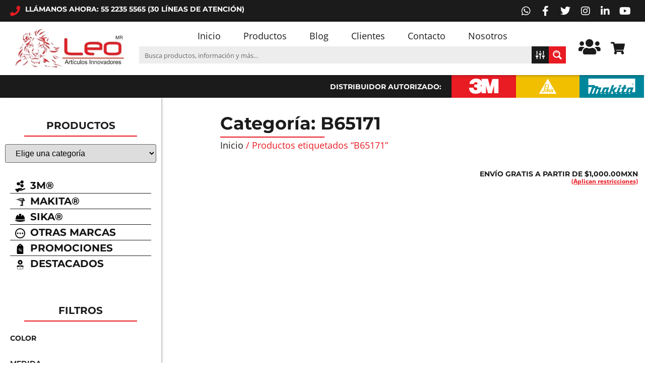

--- FILE ---
content_type: text/html; charset=UTF-8
request_url: https://ail.com.mx/etiqueta-producto/b65171/
body_size: 112682
content:
<!doctype html><html lang="es-MX"><head><script data-no-optimize="1">var litespeed_docref=sessionStorage.getItem("litespeed_docref");litespeed_docref&&(Object.defineProperty(document,"referrer",{get:function(){return litespeed_docref}}),sessionStorage.removeItem("litespeed_docref"));</script> <meta charset="UTF-8"><meta name="viewport" content="width=device-width, initial-scale=1"><link rel="profile" href="https://gmpg.org/xfn/11"><meta name='robots' content='index, follow, max-image-preview:large, max-snippet:-1, max-video-preview:-1' /><style>img:is([sizes="auto" i], [sizes^="auto," i]) { contain-intrinsic-size: 3000px 1500px }</style> <script type="litespeed/javascript">window._wca=window._wca||[]</script>  <script type="litespeed/javascript">(function(w,d,s,l,i){w[l]=w[l]||[];w[l].push({'gtm.start':new Date().getTime(),event:'gtm.js'});var f=d.getElementsByTagName(s)[0],j=d.createElement(s),dl=l!='dataLayer'?'&l='+l:'';j.async=!0;j.src='https://www.googletagmanager.com/gtm.js?id='+i+dl;f.parentNode.insertBefore(j,f)})(window,document,'script','dataLayer','GTM-KZ8H3J66')</script> <title>B65171 - Artículos Innovadores Leo</title><link rel="canonical" href="https://ail.com.mx/etiqueta-producto/b65171/" /><meta property="og:locale" content="es_MX" /><meta property="og:type" content="article" /><meta property="og:title" content="B65171" /><meta property="og:url" content="https://ail.com.mx/etiqueta-producto/b65171/" /><meta property="og:site_name" content="Artículos Innovadores Leo" /><meta property="og:image" content="https://ail.com.mx/wp-content/uploads/2023/02/Logocirculo-500px.png" /><meta property="og:image:width" content="500" /><meta property="og:image:height" content="500" /><meta property="og:image:type" content="image/png" /><meta name="twitter:card" content="summary_large_image" /><meta name="twitter:site" content="@articulosinnleo" /> <script type="application/ld+json" class="yoast-schema-graph">{"@context":"https://schema.org","@graph":[{"@type":"CollectionPage","@id":"https://ail.com.mx/etiqueta-producto/b65171/","url":"https://ail.com.mx/etiqueta-producto/b65171/","name":"B65171 - Artículos Innovadores Leo","isPartOf":{"@id":"https://ail.com.mx/#website"},"breadcrumb":{"@id":"https://ail.com.mx/etiqueta-producto/b65171/#breadcrumb"},"inLanguage":"es"},{"@type":"BreadcrumbList","@id":"https://ail.com.mx/etiqueta-producto/b65171/#breadcrumb","itemListElement":[{"@type":"ListItem","position":1,"name":"Inicio","item":"https://ail.com.mx/"},{"@type":"ListItem","position":2,"name":"B65171"}]},{"@type":"WebSite","@id":"https://ail.com.mx/#website","url":"https://ail.com.mx/","name":"Artículos Innovadores Leo","description":"Distribuidor de productos para la industria, la construcción y el hogar. Compra desde una pieza.","publisher":{"@id":"https://ail.com.mx/#organization"},"alternateName":"AIL","potentialAction":[{"@type":"SearchAction","target":{"@type":"EntryPoint","urlTemplate":"https://ail.com.mx/?s={search_term_string}"},"query-input":{"@type":"PropertyValueSpecification","valueRequired":true,"valueName":"search_term_string"}}],"inLanguage":"es"},{"@type":"Organization","@id":"https://ail.com.mx/#organization","name":"Artículos Innovadores Leo S.A. de C.V.","alternateName":"AIL","url":"https://ail.com.mx/","logo":{"@type":"ImageObject","inLanguage":"es","@id":"https://ail.com.mx/#/schema/logo/image/","url":"https://ail.com.mx/wp-content/uploads/2023/02/Logocirculo-500px.png","contentUrl":"https://ail.com.mx/wp-content/uploads/2023/02/Logocirculo-500px.png","width":500,"height":500,"caption":"Artículos Innovadores Leo S.A. de C.V."},"image":{"@id":"https://ail.com.mx/#/schema/logo/image/"},"sameAs":["https://www.facebook.com/leo.articulos","https://x.com/articulosinnleo","https://twitter.com/articulosinnleo","https://www.instagram.com/articulosinnovadoresleo/","https://www.youtube.com/channel/UCI0fcuz2p6vKiS1u7WpYeqw"],"description":"Productos para la industria, construcción y el hogar. Distribuidores autorizados de las marcas: 3M™, Sika® y Makita®.","email":"contacto@ail.com.mx","telephone":"52 55 2235 5565","legalName":"Artículos Innovadores Leo S.A. de C.V.","numberOfEmployees":{"@type":"QuantitativeValue","minValue":"11","maxValue":"50"}}]}</script> <link rel='dns-prefetch' href='//www.googletagmanager.com' /><link rel='dns-prefetch' href='//stats.wp.com' /><link rel="alternate" type="application/rss+xml" title="Artículos Innovadores Leo &raquo; Feed" href="https://ail.com.mx/feed/" /><link rel="alternate" type="application/rss+xml" title="Artículos Innovadores Leo &raquo; RSS de los comentarios" href="https://ail.com.mx/comments/feed/" />
 <script type="litespeed/javascript" data-src="https://www.googletagmanager.com/gtag/js?id=G-4G6SRTE2Z8"></script> <script type="litespeed/javascript">window.dataLayer=window.dataLayer||[];function gtag(){dataLayer.push(arguments)}
gtag('js',new Date());gtag('config','G-4G6SRTE2Z8')</script> <link rel="alternate" type="application/rss+xml" title="Artículos Innovadores Leo &raquo; B65171 Etiqueta Feed" href="https://ail.com.mx/etiqueta-producto/b65171/feed/" />
 <script type="litespeed/javascript" data-src="https://www.googletagmanager.com/gtag/js?id=AW-997996102"></script> <script type="litespeed/javascript">window.dataLayer=window.dataLayer||[];function gtag(){dataLayer.push(arguments)}
gtag('js',new Date());gtag('config','AW-997996102')</script> <style id="content-control-block-styles">@media (max-width: 640px) {
	.cc-hide-on-mobile {
		display: none !important;
	}
}
@media (min-width: 641px) and (max-width: 920px) {
	.cc-hide-on-tablet {
		display: none !important;
	}
}
@media (min-width: 921px) and (max-width: 1440px) {
	.cc-hide-on-desktop {
		display: none !important;
	}
}</style><link data-optimized="2" rel="stylesheet" href="https://ail.com.mx/wp-content/litespeed/css/d0682546b77911e7a2b8778f2dbaee3e.css?ver=3a6b1" /><style id='dashicons-inline-css'>[data-font="Dashicons"]:before {font-family: 'Dashicons' !important;content: attr(data-icon) !important;speak: none !important;font-weight: normal !important;font-variant: normal !important;text-transform: none !important;line-height: 1 !important;font-style: normal !important;-webkit-font-smoothing: antialiased !important;-moz-osx-font-smoothing: grayscale !important;}</style><style id='wp-block-library-inline-css'>.has-text-align-justify{text-align:justify;}</style><style id='jetpack-sharing-buttons-style-inline-css'>.jetpack-sharing-buttons__services-list{display:flex;flex-direction:row;flex-wrap:wrap;gap:0;list-style-type:none;margin:5px;padding:0}.jetpack-sharing-buttons__services-list.has-small-icon-size{font-size:12px}.jetpack-sharing-buttons__services-list.has-normal-icon-size{font-size:16px}.jetpack-sharing-buttons__services-list.has-large-icon-size{font-size:24px}.jetpack-sharing-buttons__services-list.has-huge-icon-size{font-size:36px}@media print{.jetpack-sharing-buttons__services-list{display:none!important}}.editor-styles-wrapper .wp-block-jetpack-sharing-buttons{gap:0;padding-inline-start:0}ul.jetpack-sharing-buttons__services-list.has-background{padding:1.25em 2.375em}</style><style id='global-styles-inline-css'>:root{--wp--preset--aspect-ratio--square: 1;--wp--preset--aspect-ratio--4-3: 4/3;--wp--preset--aspect-ratio--3-4: 3/4;--wp--preset--aspect-ratio--3-2: 3/2;--wp--preset--aspect-ratio--2-3: 2/3;--wp--preset--aspect-ratio--16-9: 16/9;--wp--preset--aspect-ratio--9-16: 9/16;--wp--preset--color--black: #000000;--wp--preset--color--cyan-bluish-gray: #abb8c3;--wp--preset--color--white: #ffffff;--wp--preset--color--pale-pink: #f78da7;--wp--preset--color--vivid-red: #cf2e2e;--wp--preset--color--luminous-vivid-orange: #ff6900;--wp--preset--color--luminous-vivid-amber: #fcb900;--wp--preset--color--light-green-cyan: #7bdcb5;--wp--preset--color--vivid-green-cyan: #00d084;--wp--preset--color--pale-cyan-blue: #8ed1fc;--wp--preset--color--vivid-cyan-blue: #0693e3;--wp--preset--color--vivid-purple: #9b51e0;--wp--preset--gradient--vivid-cyan-blue-to-vivid-purple: linear-gradient(135deg,rgba(6,147,227,1) 0%,rgb(155,81,224) 100%);--wp--preset--gradient--light-green-cyan-to-vivid-green-cyan: linear-gradient(135deg,rgb(122,220,180) 0%,rgb(0,208,130) 100%);--wp--preset--gradient--luminous-vivid-amber-to-luminous-vivid-orange: linear-gradient(135deg,rgba(252,185,0,1) 0%,rgba(255,105,0,1) 100%);--wp--preset--gradient--luminous-vivid-orange-to-vivid-red: linear-gradient(135deg,rgba(255,105,0,1) 0%,rgb(207,46,46) 100%);--wp--preset--gradient--very-light-gray-to-cyan-bluish-gray: linear-gradient(135deg,rgb(238,238,238) 0%,rgb(169,184,195) 100%);--wp--preset--gradient--cool-to-warm-spectrum: linear-gradient(135deg,rgb(74,234,220) 0%,rgb(151,120,209) 20%,rgb(207,42,186) 40%,rgb(238,44,130) 60%,rgb(251,105,98) 80%,rgb(254,248,76) 100%);--wp--preset--gradient--blush-light-purple: linear-gradient(135deg,rgb(255,206,236) 0%,rgb(152,150,240) 100%);--wp--preset--gradient--blush-bordeaux: linear-gradient(135deg,rgb(254,205,165) 0%,rgb(254,45,45) 50%,rgb(107,0,62) 100%);--wp--preset--gradient--luminous-dusk: linear-gradient(135deg,rgb(255,203,112) 0%,rgb(199,81,192) 50%,rgb(65,88,208) 100%);--wp--preset--gradient--pale-ocean: linear-gradient(135deg,rgb(255,245,203) 0%,rgb(182,227,212) 50%,rgb(51,167,181) 100%);--wp--preset--gradient--electric-grass: linear-gradient(135deg,rgb(202,248,128) 0%,rgb(113,206,126) 100%);--wp--preset--gradient--midnight: linear-gradient(135deg,rgb(2,3,129) 0%,rgb(40,116,252) 100%);--wp--preset--font-size--small: 13px;--wp--preset--font-size--medium: 20px;--wp--preset--font-size--large: 36px;--wp--preset--font-size--x-large: 42px;--wp--preset--spacing--20: 0.44rem;--wp--preset--spacing--30: 0.67rem;--wp--preset--spacing--40: 1rem;--wp--preset--spacing--50: 1.5rem;--wp--preset--spacing--60: 2.25rem;--wp--preset--spacing--70: 3.38rem;--wp--preset--spacing--80: 5.06rem;--wp--preset--shadow--natural: 6px 6px 9px rgba(0, 0, 0, 0.2);--wp--preset--shadow--deep: 12px 12px 50px rgba(0, 0, 0, 0.4);--wp--preset--shadow--sharp: 6px 6px 0px rgba(0, 0, 0, 0.2);--wp--preset--shadow--outlined: 6px 6px 0px -3px rgba(255, 255, 255, 1), 6px 6px rgba(0, 0, 0, 1);--wp--preset--shadow--crisp: 6px 6px 0px rgba(0, 0, 0, 1);}:root { --wp--style--global--content-size: 800px;--wp--style--global--wide-size: 1200px; }:where(body) { margin: 0; }.wp-site-blocks > .alignleft { float: left; margin-right: 2em; }.wp-site-blocks > .alignright { float: right; margin-left: 2em; }.wp-site-blocks > .aligncenter { justify-content: center; margin-left: auto; margin-right: auto; }:where(.wp-site-blocks) > * { margin-block-start: 24px; margin-block-end: 0; }:where(.wp-site-blocks) > :first-child { margin-block-start: 0; }:where(.wp-site-blocks) > :last-child { margin-block-end: 0; }:root { --wp--style--block-gap: 24px; }:root :where(.is-layout-flow) > :first-child{margin-block-start: 0;}:root :where(.is-layout-flow) > :last-child{margin-block-end: 0;}:root :where(.is-layout-flow) > *{margin-block-start: 24px;margin-block-end: 0;}:root :where(.is-layout-constrained) > :first-child{margin-block-start: 0;}:root :where(.is-layout-constrained) > :last-child{margin-block-end: 0;}:root :where(.is-layout-constrained) > *{margin-block-start: 24px;margin-block-end: 0;}:root :where(.is-layout-flex){gap: 24px;}:root :where(.is-layout-grid){gap: 24px;}.is-layout-flow > .alignleft{float: left;margin-inline-start: 0;margin-inline-end: 2em;}.is-layout-flow > .alignright{float: right;margin-inline-start: 2em;margin-inline-end: 0;}.is-layout-flow > .aligncenter{margin-left: auto !important;margin-right: auto !important;}.is-layout-constrained > .alignleft{float: left;margin-inline-start: 0;margin-inline-end: 2em;}.is-layout-constrained > .alignright{float: right;margin-inline-start: 2em;margin-inline-end: 0;}.is-layout-constrained > .aligncenter{margin-left: auto !important;margin-right: auto !important;}.is-layout-constrained > :where(:not(.alignleft):not(.alignright):not(.alignfull)){max-width: var(--wp--style--global--content-size);margin-left: auto !important;margin-right: auto !important;}.is-layout-constrained > .alignwide{max-width: var(--wp--style--global--wide-size);}body .is-layout-flex{display: flex;}.is-layout-flex{flex-wrap: wrap;align-items: center;}.is-layout-flex > :is(*, div){margin: 0;}body .is-layout-grid{display: grid;}.is-layout-grid > :is(*, div){margin: 0;}body{padding-top: 0px;padding-right: 0px;padding-bottom: 0px;padding-left: 0px;}a:where(:not(.wp-element-button)){text-decoration: underline;}:root :where(.wp-element-button, .wp-block-button__link){background-color: #32373c;border-width: 0;color: #fff;font-family: inherit;font-size: inherit;line-height: inherit;padding: calc(0.667em + 2px) calc(1.333em + 2px);text-decoration: none;}.has-black-color{color: var(--wp--preset--color--black) !important;}.has-cyan-bluish-gray-color{color: var(--wp--preset--color--cyan-bluish-gray) !important;}.has-white-color{color: var(--wp--preset--color--white) !important;}.has-pale-pink-color{color: var(--wp--preset--color--pale-pink) !important;}.has-vivid-red-color{color: var(--wp--preset--color--vivid-red) !important;}.has-luminous-vivid-orange-color{color: var(--wp--preset--color--luminous-vivid-orange) !important;}.has-luminous-vivid-amber-color{color: var(--wp--preset--color--luminous-vivid-amber) !important;}.has-light-green-cyan-color{color: var(--wp--preset--color--light-green-cyan) !important;}.has-vivid-green-cyan-color{color: var(--wp--preset--color--vivid-green-cyan) !important;}.has-pale-cyan-blue-color{color: var(--wp--preset--color--pale-cyan-blue) !important;}.has-vivid-cyan-blue-color{color: var(--wp--preset--color--vivid-cyan-blue) !important;}.has-vivid-purple-color{color: var(--wp--preset--color--vivid-purple) !important;}.has-black-background-color{background-color: var(--wp--preset--color--black) !important;}.has-cyan-bluish-gray-background-color{background-color: var(--wp--preset--color--cyan-bluish-gray) !important;}.has-white-background-color{background-color: var(--wp--preset--color--white) !important;}.has-pale-pink-background-color{background-color: var(--wp--preset--color--pale-pink) !important;}.has-vivid-red-background-color{background-color: var(--wp--preset--color--vivid-red) !important;}.has-luminous-vivid-orange-background-color{background-color: var(--wp--preset--color--luminous-vivid-orange) !important;}.has-luminous-vivid-amber-background-color{background-color: var(--wp--preset--color--luminous-vivid-amber) !important;}.has-light-green-cyan-background-color{background-color: var(--wp--preset--color--light-green-cyan) !important;}.has-vivid-green-cyan-background-color{background-color: var(--wp--preset--color--vivid-green-cyan) !important;}.has-pale-cyan-blue-background-color{background-color: var(--wp--preset--color--pale-cyan-blue) !important;}.has-vivid-cyan-blue-background-color{background-color: var(--wp--preset--color--vivid-cyan-blue) !important;}.has-vivid-purple-background-color{background-color: var(--wp--preset--color--vivid-purple) !important;}.has-black-border-color{border-color: var(--wp--preset--color--black) !important;}.has-cyan-bluish-gray-border-color{border-color: var(--wp--preset--color--cyan-bluish-gray) !important;}.has-white-border-color{border-color: var(--wp--preset--color--white) !important;}.has-pale-pink-border-color{border-color: var(--wp--preset--color--pale-pink) !important;}.has-vivid-red-border-color{border-color: var(--wp--preset--color--vivid-red) !important;}.has-luminous-vivid-orange-border-color{border-color: var(--wp--preset--color--luminous-vivid-orange) !important;}.has-luminous-vivid-amber-border-color{border-color: var(--wp--preset--color--luminous-vivid-amber) !important;}.has-light-green-cyan-border-color{border-color: var(--wp--preset--color--light-green-cyan) !important;}.has-vivid-green-cyan-border-color{border-color: var(--wp--preset--color--vivid-green-cyan) !important;}.has-pale-cyan-blue-border-color{border-color: var(--wp--preset--color--pale-cyan-blue) !important;}.has-vivid-cyan-blue-border-color{border-color: var(--wp--preset--color--vivid-cyan-blue) !important;}.has-vivid-purple-border-color{border-color: var(--wp--preset--color--vivid-purple) !important;}.has-vivid-cyan-blue-to-vivid-purple-gradient-background{background: var(--wp--preset--gradient--vivid-cyan-blue-to-vivid-purple) !important;}.has-light-green-cyan-to-vivid-green-cyan-gradient-background{background: var(--wp--preset--gradient--light-green-cyan-to-vivid-green-cyan) !important;}.has-luminous-vivid-amber-to-luminous-vivid-orange-gradient-background{background: var(--wp--preset--gradient--luminous-vivid-amber-to-luminous-vivid-orange) !important;}.has-luminous-vivid-orange-to-vivid-red-gradient-background{background: var(--wp--preset--gradient--luminous-vivid-orange-to-vivid-red) !important;}.has-very-light-gray-to-cyan-bluish-gray-gradient-background{background: var(--wp--preset--gradient--very-light-gray-to-cyan-bluish-gray) !important;}.has-cool-to-warm-spectrum-gradient-background{background: var(--wp--preset--gradient--cool-to-warm-spectrum) !important;}.has-blush-light-purple-gradient-background{background: var(--wp--preset--gradient--blush-light-purple) !important;}.has-blush-bordeaux-gradient-background{background: var(--wp--preset--gradient--blush-bordeaux) !important;}.has-luminous-dusk-gradient-background{background: var(--wp--preset--gradient--luminous-dusk) !important;}.has-pale-ocean-gradient-background{background: var(--wp--preset--gradient--pale-ocean) !important;}.has-electric-grass-gradient-background{background: var(--wp--preset--gradient--electric-grass) !important;}.has-midnight-gradient-background{background: var(--wp--preset--gradient--midnight) !important;}.has-small-font-size{font-size: var(--wp--preset--font-size--small) !important;}.has-medium-font-size{font-size: var(--wp--preset--font-size--medium) !important;}.has-large-font-size{font-size: var(--wp--preset--font-size--large) !important;}.has-x-large-font-size{font-size: var(--wp--preset--font-size--x-large) !important;}
:root :where(.wp-block-pullquote){font-size: 1.5em;line-height: 1.6;}</style><style id='woocommerce-layout-inline-css'>.infinite-scroll .woocommerce-pagination {
		display: none;
	}</style><style id='woocommerce-inline-inline-css'>.woocommerce form .form-row .required { visibility: visible; }</style><style id='ywctm-button-label-inline-css'>.ywctm-button-16514 .ywctm-custom-button {color:#4b4b4b;background-color:#f9f5f2;border-style:solid;border-color:#e3bdaf;border-radius:5px 5px 5px 5px;border-width:1px 1px 1px 1px;margin:0 0 0 0;padding:20px 20px 30px 20px;max-width:max-content;}.ywctm-button-16514 .ywctm-custom-button:hover {color:#4b4b4b;background-color:#f9f5f2;border-color:#e3bdaf;}.ywctm-button-16513 .ywctm-custom-button {color:#247390;background-color:#ffffff;border-style:solid;border-color:#247390;border-radius:50px 50px 50px 50px;border-width:1px 1px 1px 1px;margin:0 0 0 0;padding:5px 10px 5px 10px;max-width:150px;}.ywctm-button-16513 .ywctm-custom-button:hover {color:#ffffff;background-color:#247390;border-color:#247390;}.ywctm-button-16512 .ywctm-custom-button {color:rgb(15,15,15);background-color:rgba(54,128,154,0);border-style:solid;border-color:rgba(54,128,154,0);border-radius:0 0 0 0;border-width:1px 1px 1px 1px;margin:0 0 0 0;padding:0 0 0 0;max-width:max-content;}.ywctm-button-16512 .ywctm-custom-button:hover {color:rgb(15,15,15);background-color:rgba(33,93,114,0);border-color:rgba(33,93,114,0);}.ywctm-button-16511 .ywctm-custom-button {color:rgb(27,27,27);background-color:rgb(242,242,242);border-style:solid;border-color:rgba(252,252,252,0);border-radius:0 0 0 0;border-width:0 0 0 0;margin:0 0 0 0;padding:10px 10px 10px 10px;max-width:max-content;}.ywctm-button-16511 .ywctm-custom-button:hover {color:rgb(252,252,252);background-color:rgb(233,27,35);border-color:rgba(252,252,252,0);}.ywctm-button-16511 .ywctm-custom-button .ywctm-icon-form {font-size:25px;color:rgb(233,27,35);align-self:center;}.ywctm-button-16511 .ywctm-custom-button:hover .ywctm-icon-form {color:rgb(252,252,252);}</style><style id='font-awesome-inline-css'>[data-font="FontAwesome"]:before {font-family: 'FontAwesome' !important;content: attr(data-icon) !important;speak: none !important;font-weight: normal !important;font-variant: normal !important;text-transform: none !important;line-height: 1 !important;font-style: normal !important;-webkit-font-smoothing: antialiased !important;-moz-osx-font-smoothing: grayscale !important;}</style><link rel="preconnect" href="https://fonts.gstatic.com/" crossorigin><script id="woocommerce-google-analytics-integration-gtag-js-after" type="litespeed/javascript">window.dataLayer=window.dataLayer||[];function gtag(){dataLayer.push(arguments)}
for(const mode of[{"analytics_storage":"denied","ad_storage":"denied","ad_user_data":"denied","ad_personalization":"denied","region":["AT","BE","BG","HR","CY","CZ","DK","EE","FI","FR","DE","GR","HU","IS","IE","IT","LV","LI","LT","LU","MT","NL","NO","PL","PT","RO","SK","SI","ES","SE","GB","CH"]}]||[]){gtag("consent","default",{"wait_for_update":500,...mode})}
gtag("js",new Date());gtag("set","developer_id.dOGY3NW",!0);gtag("config","G-4G6SRTE2Z8",{"track_404":!0,"allow_google_signals":!0,"logged_in":!1,"linker":{"domains":[],"allow_incoming":!1},"custom_map":{"dimension1":"logged_in"}})</script> <script type="litespeed/javascript" data-src="https://ail.com.mx/wp-includes/js/jquery/jquery.min.js" id="jquery-core-js"></script> <script id="wc-add-to-cart-js-extra" type="litespeed/javascript">var wc_add_to_cart_params={"ajax_url":"\/wp-admin\/admin-ajax.php","wc_ajax_url":"\/?wc-ajax=%%endpoint%%","i18n_view_cart":"Ver carrito","cart_url":"https:\/\/ail.com.mx\/productos\/carrito\/","is_cart":"","cart_redirect_after_add":"no"}</script> <script id="woocommerce-js-extra" type="litespeed/javascript">var woocommerce_params={"ajax_url":"\/wp-admin\/admin-ajax.php","wc_ajax_url":"\/?wc-ajax=%%endpoint%%","i18n_password_show":"Show password","i18n_password_hide":"Hide password"}</script> <script src="https://stats.wp.com/s-202605.js" id="woocommerce-analytics-js" defer data-wp-strategy="defer"></script> <link rel="https://api.w.org/" href="https://ail.com.mx/wp-json/" /><link rel="alternate" title="JSON" type="application/json" href="https://ail.com.mx/wp-json/wp/v2/product_tag/32982" /><link rel="EditURI" type="application/rsd+xml" title="RSD" href="https://ail.com.mx/xmlrpc.php?rsd" /><meta name="generator" content="WordPress 6.8.1" /><meta name="generator" content="WooCommerce 9.8.6" /><link rel="alternate" hreflang="es-MX" href="https://ail.com.mx/etiqueta-producto/b65171/"/><link rel="alternate" hreflang="es" href="https://ail.com.mx/etiqueta-producto/b65171/"/><style>img#wpstats{display:none}</style><noscript><style>.woocommerce-product-gallery{ opacity: 1 !important; }</style></noscript><meta name="generator" content="Elementor 3.26.3; features: additional_custom_breakpoints; settings: css_print_method-external, google_font-enabled, font_display-auto"><style>.e-con.e-parent:nth-of-type(n+4):not(.e-lazyloaded):not(.e-no-lazyload),
				.e-con.e-parent:nth-of-type(n+4):not(.e-lazyloaded):not(.e-no-lazyload) * {
					background-image: none !important;
				}
				@media screen and (max-height: 1024px) {
					.e-con.e-parent:nth-of-type(n+3):not(.e-lazyloaded):not(.e-no-lazyload),
					.e-con.e-parent:nth-of-type(n+3):not(.e-lazyloaded):not(.e-no-lazyload) * {
						background-image: none !important;
					}
				}
				@media screen and (max-height: 640px) {
					.e-con.e-parent:nth-of-type(n+2):not(.e-lazyloaded):not(.e-no-lazyload),
					.e-con.e-parent:nth-of-type(n+2):not(.e-lazyloaded):not(.e-no-lazyload) * {
						background-image: none !important;
					}
				}</style><meta name="theme-color" content="#FFFFFF"><link rel="icon" href="https://ail.com.mx/wp-content/uploads/2023/02/Logocirculo-500px-100x100.png" sizes="32x32" /><link rel="icon" href="https://ail.com.mx/wp-content/uploads/2023/02/Logocirculo-500px-300x300.png" sizes="192x192" /><link rel="apple-touch-icon" href="https://ail.com.mx/wp-content/uploads/2023/02/Logocirculo-500px-300x300.png" /><meta name="msapplication-TileImage" content="https://ail.com.mx/wp-content/uploads/2023/02/Logocirculo-500px-300x300.png" /><style id='asp-instance-1'>div[id*='ajaxsearchpro1_'] div.asp_loader,div[id*='ajaxsearchpro1_'] div.asp_loader *{box-sizing:border-box !important;margin:0;padding:0;box-shadow:none}div[id*='ajaxsearchpro1_'] div.asp_loader{box-sizing:border-box;display:flex;flex:0 1 auto;flex-direction:column;flex-grow:0;flex-shrink:0;flex-basis:28px;max-width:100%;max-height:100%;align-items:center;justify-content:center}div[id*='ajaxsearchpro1_'] div.asp_loader-inner{width:100%;margin:0 auto;text-align:center;height:100%}@-webkit-keyframes ball-spin-fade-loader{50%{opacity:0.3;-webkit-transform:scale(0.4);transform:scale(0.4)}100%{opacity:1;-webkit-transform:scale(1);transform:scale(1)}}@keyframes ball-spin-fade-loader{50%{opacity:0.3;-webkit-transform:scale(0.4);transform:scale(0.4)}100%{opacity:1;-webkit-transform:scale(1);transform:scale(1)}}div[id*='ajaxsearchpro1_'] div.asp_ball-spin-fade-loader{position:relative;width:100%;height:100%;top:50%;left:50%}div[id*='ajaxsearchpro1_'] div.asp_ball-spin-fade-loader>div:nth-child(1){top:20%;left:-10%;-webkit-animation:ball-spin-fade-loader 1s -0.96s infinite linear;animation:ball-spin-fade-loader 1s -0.96s infinite linear}div[id*='ajaxsearchpro1_'] div.asp_ball-spin-fade-loader>div:nth-child(2){top:10%;left:10%;-webkit-animation:ball-spin-fade-loader 1s -0.84s infinite linear;animation:ball-spin-fade-loader 1s -0.84s infinite linear}div[id*='ajaxsearchpro1_'] div.asp_ball-spin-fade-loader>div:nth-child(3){top:-10%;left:20%;-webkit-animation:ball-spin-fade-loader 1s -0.72s infinite linear;animation:ball-spin-fade-loader 1s -0.72s infinite linear}div[id*='ajaxsearchpro1_'] div.asp_ball-spin-fade-loader>div:nth-child(4){top:-30%;left:10%;-webkit-animation:ball-spin-fade-loader 1s -0.6s infinite linear;animation:ball-spin-fade-loader 1s -0.6s infinite linear}div[id*='ajaxsearchpro1_'] div.asp_ball-spin-fade-loader>div:nth-child(5){top:-40%;left:-10%;-webkit-animation:ball-spin-fade-loader 1s -0.48s infinite linear;animation:ball-spin-fade-loader 1s -0.48s infinite linear}div[id*='ajaxsearchpro1_'] div.asp_ball-spin-fade-loader>div:nth-child(6){top:-30%;left:-30%;-webkit-animation:ball-spin-fade-loader 1s -0.36s infinite linear;animation:ball-spin-fade-loader 1s -0.36s infinite linear}div[id*='ajaxsearchpro1_'] div.asp_ball-spin-fade-loader>div:nth-child(7){top:-10%;left:-40%;-webkit-animation:ball-spin-fade-loader 1s -0.24s infinite linear;animation:ball-spin-fade-loader 1s -0.24s infinite linear}div[id*='ajaxsearchpro1_'] div.asp_ball-spin-fade-loader>div:nth-child(8){top:10%;left:-30%;-webkit-animation:ball-spin-fade-loader 1s -0.12s infinite linear;animation:ball-spin-fade-loader 1s -0.12s infinite linear}div[id*='ajaxsearchpro1_'] div.asp_ball-spin-fade-loader>div{background-color:rgb(255,0,0);width:20%;height:20%;border-radius:100%;-webkit-animation-fill-mode:both;animation-fill-mode:both;position:absolute}div[id*='ajaxsearchprores1_'] .asp_res_loader div.asp_loader,div[id*='ajaxsearchprores1_'] .asp_res_loader div.asp_loader *{box-sizing:border-box !important;margin:0;padding:0;box-shadow:none}div[id*='ajaxsearchprores1_'] .asp_res_loader div.asp_loader{box-sizing:border-box;display:flex;flex:0 1 auto;flex-direction:column;flex-grow:0;flex-shrink:0;flex-basis:28px;max-width:100%;max-height:100%;align-items:center;justify-content:center}div[id*='ajaxsearchprores1_'] .asp_res_loader div.asp_loader-inner{width:100%;margin:0 auto;text-align:center;height:100%}@-webkit-keyframes ball-spin-fade-loader{50%{opacity:0.3;-webkit-transform:scale(0.4);transform:scale(0.4)}100%{opacity:1;-webkit-transform:scale(1);transform:scale(1)}}@keyframes ball-spin-fade-loader{50%{opacity:0.3;-webkit-transform:scale(0.4);transform:scale(0.4)}100%{opacity:1;-webkit-transform:scale(1);transform:scale(1)}}div[id*='ajaxsearchprores1_'] .asp_res_loader div.asp_ball-spin-fade-loader{position:relative;width:100%;height:100%;top:50%;left:50%}div[id*='ajaxsearchprores1_'] .asp_res_loader div.asp_ball-spin-fade-loader>div:nth-child(1){top:20%;left:-10%;-webkit-animation:ball-spin-fade-loader 1s -0.96s infinite linear;animation:ball-spin-fade-loader 1s -0.96s infinite linear}div[id*='ajaxsearchprores1_'] .asp_res_loader div.asp_ball-spin-fade-loader>div:nth-child(2){top:10%;left:10%;-webkit-animation:ball-spin-fade-loader 1s -0.84s infinite linear;animation:ball-spin-fade-loader 1s -0.84s infinite linear}div[id*='ajaxsearchprores1_'] .asp_res_loader div.asp_ball-spin-fade-loader>div:nth-child(3){top:-10%;left:20%;-webkit-animation:ball-spin-fade-loader 1s -0.72s infinite linear;animation:ball-spin-fade-loader 1s -0.72s infinite linear}div[id*='ajaxsearchprores1_'] .asp_res_loader div.asp_ball-spin-fade-loader>div:nth-child(4){top:-30%;left:10%;-webkit-animation:ball-spin-fade-loader 1s -0.6s infinite linear;animation:ball-spin-fade-loader 1s -0.6s infinite linear}div[id*='ajaxsearchprores1_'] .asp_res_loader div.asp_ball-spin-fade-loader>div:nth-child(5){top:-40%;left:-10%;-webkit-animation:ball-spin-fade-loader 1s -0.48s infinite linear;animation:ball-spin-fade-loader 1s -0.48s infinite linear}div[id*='ajaxsearchprores1_'] .asp_res_loader div.asp_ball-spin-fade-loader>div:nth-child(6){top:-30%;left:-30%;-webkit-animation:ball-spin-fade-loader 1s -0.36s infinite linear;animation:ball-spin-fade-loader 1s -0.36s infinite linear}div[id*='ajaxsearchprores1_'] .asp_res_loader div.asp_ball-spin-fade-loader>div:nth-child(7){top:-10%;left:-40%;-webkit-animation:ball-spin-fade-loader 1s -0.24s infinite linear;animation:ball-spin-fade-loader 1s -0.24s infinite linear}div[id*='ajaxsearchprores1_'] .asp_res_loader div.asp_ball-spin-fade-loader>div:nth-child(8){top:10%;left:-30%;-webkit-animation:ball-spin-fade-loader 1s -0.12s infinite linear;animation:ball-spin-fade-loader 1s -0.12s infinite linear}div[id*='ajaxsearchprores1_'] .asp_res_loader div.asp_ball-spin-fade-loader>div{background-color:rgb(255,0,0);width:20%;height:20%;border-radius:100%;-webkit-animation-fill-mode:both;animation-fill-mode:both;position:absolute}#ajaxsearchpro1_1 div.asp_loader,#ajaxsearchpro1_2 div.asp_loader,#ajaxsearchpro1_1 div.asp_loader *,#ajaxsearchpro1_2 div.asp_loader *{box-sizing:border-box !important;margin:0;padding:0;box-shadow:none}#ajaxsearchpro1_1 div.asp_loader,#ajaxsearchpro1_2 div.asp_loader{box-sizing:border-box;display:flex;flex:0 1 auto;flex-direction:column;flex-grow:0;flex-shrink:0;flex-basis:28px;max-width:100%;max-height:100%;align-items:center;justify-content:center}#ajaxsearchpro1_1 div.asp_loader-inner,#ajaxsearchpro1_2 div.asp_loader-inner{width:100%;margin:0 auto;text-align:center;height:100%}@-webkit-keyframes ball-spin-fade-loader{50%{opacity:0.3;-webkit-transform:scale(0.4);transform:scale(0.4)}100%{opacity:1;-webkit-transform:scale(1);transform:scale(1)}}@keyframes ball-spin-fade-loader{50%{opacity:0.3;-webkit-transform:scale(0.4);transform:scale(0.4)}100%{opacity:1;-webkit-transform:scale(1);transform:scale(1)}}#ajaxsearchpro1_1 div.asp_ball-spin-fade-loader,#ajaxsearchpro1_2 div.asp_ball-spin-fade-loader{position:relative;width:100%;height:100%;top:50%;left:50%}#ajaxsearchpro1_1 div.asp_ball-spin-fade-loader>div:nth-child(1),#ajaxsearchpro1_2 div.asp_ball-spin-fade-loader>div:nth-child(1){top:20%;left:-10%;-webkit-animation:ball-spin-fade-loader 1s -0.96s infinite linear;animation:ball-spin-fade-loader 1s -0.96s infinite linear}#ajaxsearchpro1_1 div.asp_ball-spin-fade-loader>div:nth-child(2),#ajaxsearchpro1_2 div.asp_ball-spin-fade-loader>div:nth-child(2){top:10%;left:10%;-webkit-animation:ball-spin-fade-loader 1s -0.84s infinite linear;animation:ball-spin-fade-loader 1s -0.84s infinite linear}#ajaxsearchpro1_1 div.asp_ball-spin-fade-loader>div:nth-child(3),#ajaxsearchpro1_2 div.asp_ball-spin-fade-loader>div:nth-child(3){top:-10%;left:20%;-webkit-animation:ball-spin-fade-loader 1s -0.72s infinite linear;animation:ball-spin-fade-loader 1s -0.72s infinite linear}#ajaxsearchpro1_1 div.asp_ball-spin-fade-loader>div:nth-child(4),#ajaxsearchpro1_2 div.asp_ball-spin-fade-loader>div:nth-child(4){top:-30%;left:10%;-webkit-animation:ball-spin-fade-loader 1s -0.6s infinite linear;animation:ball-spin-fade-loader 1s -0.6s infinite linear}#ajaxsearchpro1_1 div.asp_ball-spin-fade-loader>div:nth-child(5),#ajaxsearchpro1_2 div.asp_ball-spin-fade-loader>div:nth-child(5){top:-40%;left:-10%;-webkit-animation:ball-spin-fade-loader 1s -0.48s infinite linear;animation:ball-spin-fade-loader 1s -0.48s infinite linear}#ajaxsearchpro1_1 div.asp_ball-spin-fade-loader>div:nth-child(6),#ajaxsearchpro1_2 div.asp_ball-spin-fade-loader>div:nth-child(6){top:-30%;left:-30%;-webkit-animation:ball-spin-fade-loader 1s -0.36s infinite linear;animation:ball-spin-fade-loader 1s -0.36s infinite linear}#ajaxsearchpro1_1 div.asp_ball-spin-fade-loader>div:nth-child(7),#ajaxsearchpro1_2 div.asp_ball-spin-fade-loader>div:nth-child(7){top:-10%;left:-40%;-webkit-animation:ball-spin-fade-loader 1s -0.24s infinite linear;animation:ball-spin-fade-loader 1s -0.24s infinite linear}#ajaxsearchpro1_1 div.asp_ball-spin-fade-loader>div:nth-child(8),#ajaxsearchpro1_2 div.asp_ball-spin-fade-loader>div:nth-child(8){top:10%;left:-30%;-webkit-animation:ball-spin-fade-loader 1s -0.12s infinite linear;animation:ball-spin-fade-loader 1s -0.12s infinite linear}#ajaxsearchpro1_1 div.asp_ball-spin-fade-loader>div,#ajaxsearchpro1_2 div.asp_ball-spin-fade-loader>div{background-color:rgb(255,0,0);width:20%;height:20%;border-radius:100%;-webkit-animation-fill-mode:both;animation-fill-mode:both;position:absolute}@-webkit-keyframes asp_an_fadeInDown{0%{opacity:0;-webkit-transform:translateY(-20px)}100%{opacity:1;-webkit-transform:translateY(0)}}@keyframes asp_an_fadeInDown{0%{opacity:0;transform:translateY(-20px)}100%{opacity:1;transform:translateY(0)}}.asp_an_fadeInDown{-webkit-animation-name:asp_an_fadeInDown;animation-name:asp_an_fadeInDown}div.asp_r.asp_r_1,div.asp_r.asp_r_1 *,div.asp_m.asp_m_1,div.asp_m.asp_m_1 *,div.asp_s.asp_s_1,div.asp_s.asp_s_1 *{-webkit-box-sizing:content-box;-moz-box-sizing:content-box;-ms-box-sizing:content-box;-o-box-sizing:content-box;box-sizing:content-box;border:0;border-radius:0;text-transform:none;text-shadow:none;box-shadow:none;text-decoration:none;text-align:left;letter-spacing:normal}div.asp_r.asp_r_1,div.asp_m.asp_m_1,div.asp_s.asp_s_1{-webkit-box-sizing:border-box;-moz-box-sizing:border-box;-ms-box-sizing:border-box;-o-box-sizing:border-box;box-sizing:border-box}div.asp_r.asp_r_1,div.asp_r.asp_r_1 *,div.asp_m.asp_m_1,div.asp_m.asp_m_1 *,div.asp_s.asp_s_1,div.asp_s.asp_s_1 *{padding:0;margin:0}.wpdreams_clear{clear:both}.asp_w_container_1{width:100%}#ajaxsearchpro1_1,#ajaxsearchpro1_2,div.asp_m.asp_m_1{width:100%;height:auto;max-height:none;border-radius:5px;background:#d1eaff;margin-top:0;margin-bottom:0;background-image:-moz-radial-gradient(center,ellipse cover,rgb(232,232,232),rgb(232,232,232));background-image:-webkit-gradient(radial,center center,0px,center center,100%,rgb(232,232,232),rgb(232,232,232));background-image:-webkit-radial-gradient(center,ellipse cover,rgb(232,232,232),rgb(232,232,232));background-image:-o-radial-gradient(center,ellipse cover,rgb(232,232,232),rgb(232,232,232));background-image:-ms-radial-gradient(center,ellipse cover,rgb(232,232,232),rgb(232,232,232));background-image:radial-gradient(ellipse at center,rgb(232,232,232),rgb(232,232,232));overflow:hidden;border:0 none rgb(141,213,239);border-radius:0;box-shadow:none}#ajaxsearchpro1_1 .probox,#ajaxsearchpro1_2 .probox,div.asp_m.asp_m_1 .probox{margin:0;height:34px;background-image:-moz-radial-gradient(center,ellipse cover,rgb(237,237,237),rgb(237,237,237));background-image:-webkit-gradient(radial,center center,0px,center center,100%,rgb(237,237,237),rgb(237,237,237));background-image:-webkit-radial-gradient(center,ellipse cover,rgb(237,237,237),rgb(237,237,237));background-image:-o-radial-gradient(center,ellipse cover,rgb(237,237,237),rgb(237,237,237));background-image:-ms-radial-gradient(center,ellipse cover,rgb(237,237,237),rgb(237,237,237));background-image:radial-gradient(ellipse at center,rgb(237,237,237),rgb(237,237,237));border:0 none rgb(104,174,199);border-radius:0;box-shadow:none}p[id*=asp-try-1]{color:rgb(85,85,85) !important;display:block}div.asp_main_container+[id*=asp-try-1]{width:100%}p[id*=asp-try-1] a{color:rgb(255,181,86) !important}p[id*=asp-try-1] a:after{color:rgb(85,85,85) !important;display:inline;content:','}p[id*=asp-try-1] a:last-child:after{display:none}#ajaxsearchpro1_1 .probox .proinput,#ajaxsearchpro1_2 .probox .proinput,div.asp_m.asp_m_1 .probox .proinput{font-weight:normal;font-family:"Open Sans";color:rgb(82,82,82);font-size:13px;line-height:15px;text-shadow:none;line-height:normal;flex-grow:1;order:5;margin:0 0 0 10px;padding:0 5px}#ajaxsearchpro1_1 .probox .proinput input.orig,#ajaxsearchpro1_2 .probox .proinput input.orig,div.asp_m.asp_m_1 .probox .proinput input.orig{font-weight:normal;font-family:"Open Sans";color:rgb(82,82,82);font-size:13px;line-height:15px;text-shadow:none;line-height:normal;border:0;box-shadow:none;height:34px;position:relative;z-index:2;padding:0 !important;padding-top:2px !important;margin:-1px 0 0 -4px !important;width:100%;background:transparent !important}#ajaxsearchpro1_1 .probox .proinput input.autocomplete,#ajaxsearchpro1_2 .probox .proinput input.autocomplete,div.asp_m.asp_m_1 .probox .proinput input.autocomplete{font-weight:normal;font-family:"Open Sans";color:rgb(82,82,82);font-size:13px;line-height:15px;text-shadow:none;line-height:normal;opacity:0.25;height:34px;display:block;position:relative;z-index:1;padding:0 !important;margin:-1px 0 0 -4px !important;margin-top:-34px !important;width:100%;background:transparent !important}.rtl #ajaxsearchpro1_1 .probox .proinput input.orig,.rtl #ajaxsearchpro1_2 .probox .proinput input.orig,.rtl #ajaxsearchpro1_1 .probox .proinput input.autocomplete,.rtl #ajaxsearchpro1_2 .probox .proinput input.autocomplete,.rtl div.asp_m.asp_m_1 .probox .proinput input.orig,.rtl div.asp_m.asp_m_1 .probox .proinput input.autocomplete{font-weight:normal;font-family:"Open Sans";color:rgb(82,82,82);font-size:13px;line-height:15px;text-shadow:none;line-height:normal;direction:rtl;text-align:right}.rtl #ajaxsearchpro1_1 .probox .proinput,.rtl #ajaxsearchpro1_2 .probox .proinput,.rtl div.asp_m.asp_m_1 .probox .proinput{margin-right:2px}.rtl #ajaxsearchpro1_1 .probox .proloading,.rtl #ajaxsearchpro1_1 .probox .proclose,.rtl #ajaxsearchpro1_2 .probox .proloading,.rtl #ajaxsearchpro1_2 .probox .proclose,.rtl div.asp_m.asp_m_1 .probox .proloading,.rtl div.asp_m.asp_m_1 .probox .proclose{order:3}div.asp_m.asp_m_1 .probox .proinput input.orig::-webkit-input-placeholder{font-weight:normal;font-family:"Open Sans";color:rgb(82,82,82);font-size:13px;text-shadow:none;opacity:0.85}div.asp_m.asp_m_1 .probox .proinput input.orig::-moz-placeholder{font-weight:normal;font-family:"Open Sans";color:rgb(82,82,82);font-size:13px;text-shadow:none;opacity:0.85}div.asp_m.asp_m_1 .probox .proinput input.orig:-ms-input-placeholder{font-weight:normal;font-family:"Open Sans";color:rgb(82,82,82);font-size:13px;text-shadow:none;opacity:0.85}div.asp_m.asp_m_1 .probox .proinput input.orig:-moz-placeholder{font-weight:normal;font-family:"Open Sans";color:rgb(82,82,82);font-size:13px;text-shadow:none;opacity:0.85;line-height:normal !important}#ajaxsearchpro1_1 .probox .proinput input.autocomplete,#ajaxsearchpro1_2 .probox .proinput input.autocomplete,div.asp_m.asp_m_1 .probox .proinput input.autocomplete{font-weight:normal;font-family:"Open Sans";color:rgb(82,82,82);font-size:13px;line-height:15px;text-shadow:none;line-height:normal;border:0;box-shadow:none}#ajaxsearchpro1_1 .probox .proloading,#ajaxsearchpro1_1 .probox .proclose,#ajaxsearchpro1_1 .probox .promagnifier,#ajaxsearchpro1_1 .probox .prosettings,#ajaxsearchpro1_2 .probox .proloading,#ajaxsearchpro1_2 .probox .proclose,#ajaxsearchpro1_2 .probox .promagnifier,#ajaxsearchpro1_2 .probox .prosettings,div.asp_m.asp_m_1 .probox .proloading,div.asp_m.asp_m_1 .probox .proclose,div.asp_m.asp_m_1 .probox .promagnifier,div.asp_m.asp_m_1 .probox .prosettings{width:34px;height:34px;flex:0 0 34px;flex-grow:0;order:7;text-align:center}#ajaxsearchpro1_1 .probox .proclose svg,#ajaxsearchpro1_2 .probox .proclose svg,div.asp_m.asp_m_1 .probox .proclose svg{fill:rgb(254,254,254);background:rgb(51,51,51);box-shadow:0 0 0 2px rgba(255,255,255,0.9);border-radius:50%;box-sizing:border-box;margin-left:-10px;margin-top:-10px;padding:4px}#ajaxsearchpro1_1 .probox .proloading,#ajaxsearchpro1_2 .probox .proloading,div.asp_m.asp_m_1 .probox .proloading{width:34px;height:34px;min-width:34px;min-height:34px;max-width:34px;max-height:34px}#ajaxsearchpro1_1 .probox .proloading .asp_loader,#ajaxsearchpro1_2 .probox .proloading .asp_loader,div.asp_m.asp_m_1 .probox .proloading .asp_loader{width:30px;height:30px;min-width:30px;min-height:30px;max-width:30px;max-height:30px}#ajaxsearchpro1_1 .probox .promagnifier,#ajaxsearchpro1_2 .probox .promagnifier,div.asp_m.asp_m_1 .probox .promagnifier{width:auto;height:34px;flex:0 0 auto;order:7;-webkit-flex:0 0 auto;-webkit-order:7}div.asp_m.asp_m_1 .probox .promagnifier:focus-visible{outline:black outset}#ajaxsearchpro1_1 .probox .proloading .innericon,#ajaxsearchpro1_2 .probox .proloading .innericon,#ajaxsearchpro1_1 .probox .proclose .innericon,#ajaxsearchpro1_2 .probox .proclose .innericon,#ajaxsearchpro1_1 .probox .promagnifier .innericon,#ajaxsearchpro1_2 .probox .promagnifier .innericon,#ajaxsearchpro1_1 .probox .prosettings .innericon,#ajaxsearchpro1_2 .probox .prosettings .innericon,div.asp_m.asp_m_1 .probox .proloading .innericon,div.asp_m.asp_m_1 .probox .proclose .innericon,div.asp_m.asp_m_1 .probox .promagnifier .innericon,div.asp_m.asp_m_1 .probox .prosettings .innericon{text-align:center}#ajaxsearchpro1_1 .probox .promagnifier .innericon,#ajaxsearchpro1_2 .probox .promagnifier .innericon,div.asp_m.asp_m_1 .probox .promagnifier .innericon{display:block;width:34px;height:34px;float:right}#ajaxsearchpro1_1 .probox .promagnifier .asp_text_button,#ajaxsearchpro1_2 .probox .promagnifier .asp_text_button,div.asp_m.asp_m_1 .probox .promagnifier .asp_text_button{display:block;width:auto;height:34px;float:right;margin:0;padding:0 10px 0 2px;font-weight:normal;font-family:"Open Sans";color:rgba(51,51,51,1);font-size:15px;line-height:normal;text-shadow:none;line-height:34px}#ajaxsearchpro1_1 .probox .promagnifier .innericon svg,#ajaxsearchpro1_2 .probox .promagnifier .innericon svg,div.asp_m.asp_m_1 .probox .promagnifier .innericon svg{fill:rgb(255,255,255)}#ajaxsearchpro1_1 .probox .prosettings .innericon svg,#ajaxsearchpro1_2 .probox .prosettings .innericon svg,div.asp_m.asp_m_1 .probox .prosettings .innericon svg{fill:rgb(255,255,255)}#ajaxsearchpro1_1 .probox .promagnifier,#ajaxsearchpro1_2 .probox .promagnifier,div.asp_m.asp_m_1 .probox .promagnifier{width:34px;height:34px;background-image:-webkit-linear-gradient(180deg,rgba(233,27,35,1),rgba(233,27,35,1));background-image:-moz-linear-gradient(180deg,rgba(233,27,35,1),rgba(233,27,35,1));background-image:-o-linear-gradient(180deg,rgba(233,27,35,1),rgba(233,27,35,1));background-image:-ms-linear-gradient(180deg,rgba(233,27,35,1) 0,rgba(233,27,35,1) 100%);background-image:linear-gradient(180deg,rgba(233,27,35,1),rgba(233,27,35,1));background-position:center center;background-repeat:no-repeat;order:11;-webkit-order:11;float:right;border:0 solid rgb(0,0,0);border-radius:0;box-shadow:0 0 0 0 rgba(255,255,255,0.61);cursor:pointer;background-size:100% 100%;background-position:center center;background-repeat:no-repeat;cursor:pointer}#ajaxsearchpro1_1 .probox .prosettings,#ajaxsearchpro1_2 .probox .prosettings,div.asp_m.asp_m_1 .probox .prosettings{width:34px;height:34px;background-image:-webkit-linear-gradient(185deg,rgba(27,27,27,1),rgba(27,27,27,1));background-image:-moz-linear-gradient(185deg,rgba(27,27,27,1),rgba(27,27,27,1));background-image:-o-linear-gradient(185deg,rgba(27,27,27,1),rgba(27,27,27,1));background-image:-ms-linear-gradient(185deg,rgba(27,27,27,1) 0,rgba(27,27,27,1) 100%);background-image:linear-gradient(185deg,rgba(27,27,27,1),rgba(27,27,27,1));background-position:center center;background-repeat:no-repeat;order:10;-webkit-order:10;float:right;border:0 none rgb(104,174,199);border-radius:0;box-shadow:0 0 0 0 rgba(0,0,0,0.63);cursor:pointer;background-size:100% 100%;align-self:flex-end}#ajaxsearchprores1_1,#ajaxsearchprores1_2,div.asp_r.asp_r_1{position:absolute;z-index:11000;width:auto;margin:12px 0 0 0}#ajaxsearchprores1_1 .asp_nores,#ajaxsearchprores1_2 .asp_nores,div.asp_r.asp_r_1 .asp_nores{border:0 solid rgb(0,0,0);border-radius:0;box-shadow:0 5px 5px -5px #dfdfdf;padding:6px 12px 6px 12px;margin:0;font-weight:normal;font-family:inherit;color:rgba(74,74,74,1);font-size:1rem;line-height:1.2rem;text-shadow:none;font-weight:normal;background:rgb(255,255,255)}#ajaxsearchprores1_1 .asp_nores .asp_nores_kw_suggestions,#ajaxsearchprores1_2 .asp_nores .asp_nores_kw_suggestions,div.asp_r.asp_r_1 .asp_nores .asp_nores_kw_suggestions{color:rgba(234,67,53,1);font-weight:normal}#ajaxsearchprores1_1 .asp_nores .asp_keyword,#ajaxsearchprores1_2 .asp_nores .asp_keyword,div.asp_r.asp_r_1 .asp_nores .asp_keyword{padding:0 8px 0 0;cursor:pointer;color:rgba(233,27,35,1);font-weight:bold}#ajaxsearchprores1_1 .asp_results_top,#ajaxsearchprores1_2 .asp_results_top,div.asp_r.asp_r_1 .asp_results_top{background:rgb(255,255,255);border:1px none rgb(81,81,81);border-radius:0;padding:6px 12px 6px 12px;margin:0;text-align:center;font-weight:normal;font-family:"Open Sans";color:rgb(74,74,74);font-size:13px;line-height:16px;text-shadow:none}#ajaxsearchprores1_1 .results .item,#ajaxsearchprores1_2 .results .item,div.asp_r.asp_r_1 .results .item{height:auto;background:rgb(255,255,255)}#ajaxsearchprores1_1 .results .item.hovered,#ajaxsearchprores1_2 .results .item.hovered,div.asp_r.asp_r_1 .results .item.hovered{background-image:-moz-radial-gradient(center,ellipse cover,rgb(245,245,245),rgb(245,245,245));background-image:-webkit-gradient(radial,center center,0px,center center,100%,rgb(245,245,245),rgb(245,245,245));background-image:-webkit-radial-gradient(center,ellipse cover,rgb(245,245,245),rgb(245,245,245));background-image:-o-radial-gradient(center,ellipse cover,rgb(245,245,245),rgb(245,245,245));background-image:-ms-radial-gradient(center,ellipse cover,rgb(245,245,245),rgb(245,245,245));background-image:radial-gradient(ellipse at center,rgb(245,245,245),rgb(245,245,245))}#ajaxsearchprores1_1 .results .item .asp_image,#ajaxsearchprores1_2 .results .item .asp_image,div.asp_r.asp_r_1 .results .item .asp_image{background-size:contain;background-repeat:no-repeat}#ajaxsearchprores1_1 .results .item .asp_item_overlay_img,#ajaxsearchprores1_2 .results .item .asp_item_overlay_img,div.asp_r.asp_r_1 .results .item .asp_item_overlay_img{background-size:contain;background-repeat:no-repeat}#ajaxsearchprores1_1 .results .item .asp_content,#ajaxsearchprores1_2 .results .item .asp_content,div.asp_r.asp_r_1 .results .item .asp_content{overflow:hidden;background:transparent;margin:0;padding:0 10px}#ajaxsearchprores1_1 .results .item .asp_content h3,#ajaxsearchprores1_2 .results .item .asp_content h3,div.asp_r.asp_r_1 .results .item .asp_content h3{margin:0;padding:0;display:inline-block;line-height:inherit;font-weight:bold;font-family:"Open Sans";color:rgba(27,27,27,1);font-size:14px;line-height:20px;text-shadow:none}#ajaxsearchprores1_1 .results .item .asp_content h3 a,#ajaxsearchprores1_2 .results .item .asp_content h3 a,div.asp_r.asp_r_1 .results .item .asp_content h3 a{margin:0;padding:0;line-height:inherit;display:block;font-weight:bold;font-family:"Open Sans";color:rgba(27,27,27,1);font-size:14px;line-height:20px;text-shadow:none}#ajaxsearchprores1_1 .results .item .asp_content h3 a:hover,#ajaxsearchprores1_2 .results .item .asp_content h3 a:hover,div.asp_r.asp_r_1 .results .item .asp_content h3 a:hover{font-weight:bold;font-family:"Open Sans";color:rgba(27,27,27,1);font-size:14px;line-height:20px;text-shadow:none}#ajaxsearchprores1_1 .results .item div.etc,#ajaxsearchprores1_2 .results .item div.etc,div.asp_r.asp_r_1 .results .item div.etc{padding:0;font-size:13px;line-height:1.3em;margin-bottom:6px}#ajaxsearchprores1_1 .results .item .etc .asp_author,#ajaxsearchprores1_2 .results .item .etc .asp_author,div.asp_r.asp_r_1 .results .item .etc .asp_author{padding:0;font-weight:bold;font-family:"Open Sans";color:rgba(27,27,27,1);font-size:12px;line-height:13px;text-shadow:none}#ajaxsearchprores1_1 .results .item .etc .asp_date,#ajaxsearchprores1_2 .results .item .etc .asp_date,div.asp_r.asp_r_1 .results .item .etc .asp_date{margin:0 0 0 10px;padding:0;font-weight:normal;font-family:"Open Sans";color:rgba(27,27,27,1);font-size:12px;line-height:15px;text-shadow:none}#ajaxsearchprores1_1 .results .item div.asp_content,#ajaxsearchprores1_2 .results .item div.asp_content,div.asp_r.asp_r_1 .results .item div.asp_content{margin:0;padding:0;font-weight:normal;font-family:"Open Sans";color:rgba(27,27,27,1);font-size:13px;line-height:13px;text-shadow:none}#ajaxsearchprores1_1 span.highlighted,#ajaxsearchprores1_2 span.highlighted,div.asp_r.asp_r_1 span.highlighted{font-weight:bold;color:rgba(217,49,43,1);background-color:rgba(238,238,238,1)}#ajaxsearchprores1_1 p.showmore,#ajaxsearchprores1_2 p.showmore,div.asp_r.asp_r_1 p.showmore{text-align:center;font-weight:normal;font-family:"Open Sans";color:rgba(233,27,35,1);font-size:12px;line-height:15px;text-shadow:none}#ajaxsearchprores1_1 p.showmore a,#ajaxsearchprores1_2 p.showmore a,div.asp_r.asp_r_1 p.showmore a{font-weight:normal;font-family:"Open Sans";color:rgba(233,27,35,1);font-size:12px;line-height:15px;text-shadow:none;padding:10px 5px;margin:0 auto;background:rgba(255,255,255,1);display:block;text-align:center}#ajaxsearchprores1_1 .asp_res_loader,#ajaxsearchprores1_2 .asp_res_loader,div.asp_r.asp_r_1 .asp_res_loader{background:rgb(255,255,255);height:200px;padding:10px}#ajaxsearchprores1_1.isotopic .asp_res_loader,#ajaxsearchprores1_2.isotopic .asp_res_loader,div.asp_r.asp_r_1.isotopic .asp_res_loader{background:rgba(255,255,255,0);}#ajaxsearchprores1_1 .asp_res_loader .asp_loader,#ajaxsearchprores1_2 .asp_res_loader .asp_loader,div.asp_r.asp_r_1 .asp_res_loader .asp_loader{height:200px;width:200px;margin:0 auto}div.asp_s.asp_s_1.searchsettings,div.asp_s.asp_s_1.searchsettings,div.asp_s.asp_s_1.searchsettings{direction:ltr;padding:0;background-image:-webkit-linear-gradient(185deg,rgb(255,255,255),rgb(255,255,255));background-image:-moz-linear-gradient(185deg,rgb(255,255,255),rgb(255,255,255));background-image:-o-linear-gradient(185deg,rgb(255,255,255),rgb(255,255,255));background-image:-ms-linear-gradient(185deg,rgb(255,255,255) 0,rgb(255,255,255) 100%);background-image:linear-gradient(185deg,rgb(255,255,255),rgb(255,255,255));box-shadow:0 0 2px 0 rgb(0,0,0);;max-width:408px;z-index:2}div.asp_s.asp_s_1.searchsettings.asp_s,div.asp_s.asp_s_1.searchsettings.asp_s,div.asp_s.asp_s_1.searchsettings.asp_s{z-index:11001}#ajaxsearchprobsettings1_1.searchsettings,#ajaxsearchprobsettings1_2.searchsettings,div.asp_sb.asp_sb_1.searchsettings{max-width:408px}div.asp_s.asp_s_1.searchsettings form,div.asp_s.asp_s_1.searchsettings form,div.asp_s.asp_s_1.searchsettings form{display:block}div.asp_sb.asp_sb_1.searchsettings form,div.asp_sb.asp_sb_1.searchsettings form,div.asp_sb.asp_sb_1.searchsettings form{display:block}#ajaxsearchprosettings1_1.searchsettings div.asp_option_label,#ajaxsearchprosettings1_2.searchsettings div.asp_option_label,#ajaxsearchprosettings1_1.searchsettings .asp_label,#ajaxsearchprosettings1_2.searchsettings .asp_label,div.asp_s.asp_s_1.searchsettings div.asp_option_label,div.asp_s.asp_s_1.searchsettings .asp_label{font-weight:bold;font-family:"Open Sans";color:rgba(27,27,27,1);font-size:12px;line-height:15px;text-shadow:none}#ajaxsearchprosettings1_1.searchsettings .asp_option_inner .asp_option_checkbox,#ajaxsearchprosettings1_2.searchsettings .asp_option_inner .asp_option_checkbox,div.asp_sb.asp_sb_1.searchsettings .asp_option_inner .asp_option_checkbox,div.asp_s.asp_s_1.searchsettings .asp_option_inner .asp_option_checkbox{background-image:-webkit-linear-gradient(180deg,rgb(218,218,218),rgb(218,218,218));background-image:-moz-linear-gradient(180deg,rgb(218,218,218),rgb(218,218,218));background-image:-o-linear-gradient(180deg,rgb(218,218,218),rgb(218,218,218));background-image:-ms-linear-gradient(180deg,rgb(218,218,218) 0,rgb(218,218,218) 100%);background-image:linear-gradient(180deg,rgb(218,218,218),rgb(218,218,218))}#ajaxsearchprosettings1_1.searchsettings .asp_option_inner .asp_option_checkbox:after,#ajaxsearchprosettings1_2.searchsettings .asp_option_inner .asp_option_checkbox:after,#ajaxsearchprobsettings1_1.searchsettings .asp_option_inner .asp_option_checkbox:after,#ajaxsearchprobsettings1_2.searchsettings .asp_option_inner .asp_option_checkbox:after,div.asp_sb.asp_sb_1.searchsettings .asp_option_inner .asp_option_checkbox:after,div.asp_s.asp_s_1.searchsettings .asp_option_inner .asp_option_checkbox:after{font-family:'asppsicons2';border:none;content:"\e800";display:block;position:absolute;top:0;left:0;font-size:11px;color:rgba(233,27,35,1);margin:1px 0 0 0 !important;line-height:17px;text-align:center;text-decoration:none;text-shadow:none}div.asp_sb.asp_sb_1.searchsettings .asp_sett_scroll,div.asp_s.asp_s_1.searchsettings .asp_sett_scroll{scrollbar-width:thin;scrollbar-color:rgba(0,0,0,0.5) transparent}div.asp_sb.asp_sb_1.searchsettings .asp_sett_scroll::-webkit-scrollbar,div.asp_s.asp_s_1.searchsettings .asp_sett_scroll::-webkit-scrollbar{width:7px}div.asp_sb.asp_sb_1.searchsettings .asp_sett_scroll::-webkit-scrollbar-track,div.asp_s.asp_s_1.searchsettings .asp_sett_scroll::-webkit-scrollbar-track{background:transparent}div.asp_sb.asp_sb_1.searchsettings .asp_sett_scroll::-webkit-scrollbar-thumb,div.asp_s.asp_s_1.searchsettings .asp_sett_scroll::-webkit-scrollbar-thumb{background:transparent;border-radius:5px;border:none}div.asp_sb.asp_sb_1.searchsettings:hover .asp_sett_scroll::-webkit-scrollbar-thumb,div.asp_s.asp_s_1.searchsettings:hover .asp_sett_scroll::-webkit-scrollbar-thumb{background:rgba(0,0,0,0.5)}@media(hover:none),(max-width:500px){div.asp_sb.asp_sb_1.searchsettings .asp_sett_scroll::-webkit-scrollbar-thumb,div.asp_s.asp_s_1.searchsettings .asp_sett_scroll::-webkit-scrollbar-thumb{background:rgba(0,0,0,0.5)}}#ajaxsearchprosettings1_1.searchsettings .asp_sett_scroll,#ajaxsearchprosettings1_2.searchsettings .asp_sett_scroll,div.asp_s.asp_s_1.searchsettings .asp_sett_scroll{max-height:220px;overflow:auto}#ajaxsearchprobsettings1_1.searchsettings .asp_sett_scroll,#ajaxsearchprobsettings1_2.searchsettings .asp_sett_scroll,div.asp_sb.asp_sb_1.searchsettings .asp_sett_scroll{max-height:220px;overflow:auto}#ajaxsearchprosettings1_1.searchsettings fieldset,#ajaxsearchprosettings1_2.searchsettings fieldset,div.asp_s.asp_s_1.searchsettings fieldset{width:200px;min-width:200px;max-width:10000px}#ajaxsearchprobsettings1_1.searchsettings fieldset,#ajaxsearchprobsettings1_2.searchsettings fieldset,div.asp_sb.asp_sb_1.searchsettings fieldset{width:200px;min-width:200px;max-width:10000px}#ajaxsearchprosettings1_1.searchsettings fieldset legend,#ajaxsearchprosettings1_2.searchsettings fieldset legend,div.asp_s.asp_s_1.searchsettings fieldset legend{padding:0 0 0 10px;margin:0;background:transparent;font-weight:normal;font-family:"Open Sans";color:rgb(31,31,31);font-size:13px;line-height:15px;text-shadow:0 0 0 rgba(255,255,255,0.99)}#ajaxsearchprosettings1_1.searchsettings fieldset.asp_s_btn_container .asp_sr_btn_flex,#ajaxsearchprosettings1_2.searchsettings fieldset.asp_s_btn_container .asp_sr_btn_flex,#ajaxsearchprobsettings1_1.searchsettings fieldset.asp_s_btn_container .asp_sr_btn_flex,#ajaxsearchprobsettings1_2.searchsettings fieldset.asp_s_btn_container .asp_sr_btn_flex,div.asp_s.asp_s_1.searchsettings fieldset.asp_s_btn_container .asp_sr_btn_flex,div.asp_sb.asp_sb_1.searchsettings fieldset.asp_s_btn_container .asp_sr_btn_flex{padding:0 0 0 10px !important;display:flex;flex-direction:row;flex-wrap:wrap;flex-grow:1;flex-shrink:1;justify-content:center;align-items:stretch}.rtl #ajaxsearchprosettings1_1.searchsettings fieldset.asp_s_btn_container,.rtl #ajaxsearchprosettings1_2.searchsettings fieldset.asp_s_btn_container,.rtl #ajaxsearchprobsettings1_1.searchsettings fieldset.asp_s_btn_container,.rtl #ajaxsearchprobsettings1_2.searchsettings fieldset.asp_s_btn_container,.rtl div.asp_s.asp_s_1.searchsettings fieldset.asp_s_btn_container,.rtl div.asp_sb.asp_sb_1.searchsettings fieldset.asp_s_btn_container{padding:0 10px 0 0 !important}#ajaxsearchprosettings1_1.searchsettings fieldset.asp_s_btn_container .asp_r_btn_div,#ajaxsearchprosettings1_2.searchsettings fieldset.asp_s_btn_container .asp_r_btn_div,#ajaxsearchprobsettings1_1.searchsettings fieldset.asp_s_btn_container .asp_r_btn_div,#ajaxsearchprobsettings1_2.searchsettings fieldset.asp_s_btn_container .asp_r_btn_div,div.asp_s.asp_s_1.searchsettings fieldset.asp_s_btn_container .asp_r_btn_div,div.asp_sb.asp_sb_1.searchsettings fieldset.asp_s_btn_container .asp_r_btn_div{text-align:right;min-width:50%}#ajaxsearchprosettings1_1.searchsettings fieldset.asp_s_btn_container .asp_s_btn_div,#ajaxsearchprosettings1_2.searchsettings fieldset.asp_s_btn_container .asp_s_btn_div,#ajaxsearchprobsettings1_1.searchsettings fieldset.asp_s_btn_container .asp_s_btn_div,#ajaxsearchprobsettings1_2.searchsettings fieldset.asp_s_btn_container .asp_s_btn_div,div.asp_s.asp_s_1.searchsettings fieldset.asp_s_btn_container .asp_s_btn_div,div.asp_sb.asp_sb_1.searchsettings fieldset.asp_s_btn_container .asp_s_btn_div{text-align:right;min-width:50%}#ajaxsearchprosettings1_1.searchsettings fieldset.asp_s_btn_container button.asp_search_btn.asp_s_btn,#ajaxsearchprosettings1_2.searchsettings fieldset.asp_s_btn_container button.asp_search_btn.asp_s_btn,#ajaxsearchprobsettings1_1.searchsettings fieldset.asp_s_btn_container button.asp_search_btn.asp_s_btn,#ajaxsearchprobsettings1_2.searchsettings fieldset.asp_s_btn_container button.asp_search_btn.asp_s_btn,div.asp_s.asp_s_1.searchsettings fieldset.asp_s_btn_container button.asp_search_btn.asp_s_btn,div.asp_sb.asp_sb_1.searchsettings fieldset.asp_s_btn_container button.asp_search_btn.asp_s_btn{display:inline-block;cursor:pointer;vertical-align:middle;outline:none;width:auto;box-sizing:border-box;background:rgba(233,27,35,1);padding:6px 14px 6px 14px;margin:4px 0 0 0;border:1px none rgba(233,27,35,1);border-radius:0;box-shadow:none;font-weight:normal;font-family:"Open Sans";color:rgb(255,255,255);font-size:13px;line-height:16px;text-shadow:none}#ajaxsearchprosettings1_1.searchsettings fieldset.asp_s_btn_container button.asp_search_btn.asp_s_btn:active,#ajaxsearchprosettings1_2.searchsettings fieldset.asp_s_btn_container button.asp_search_btn.asp_s_btn:active,#ajaxsearchprobsettings1_1.searchsettings fieldset.asp_s_btn_container button.asp_search_btn.asp_s_btn:active,#ajaxsearchprobsettings1_2.searchsettings fieldset.asp_s_btn_container button.asp_search_btn.asp_s_btn:active,div.asp_s.asp_s_1.searchsettings fieldset.asp_s_btn_container button.asp_search_btn.asp_s_btn:active,div.asp_sb.asp_sb_1.searchsettings fieldset.asp_s_btn_container button.asp_search_btn.asp_s_btn:active{transform:translateY(1px)}#ajaxsearchprosettings1_1.searchsettings fieldset.asp_s_btn_container button.asp_reset_btn.asp_r_btn,#ajaxsearchprosettings1_2.searchsettings fieldset.asp_s_btn_container button.asp_reset_btn.asp_r_btn,#ajaxsearchprobsettings1_1.searchsettings fieldset.asp_s_btn_container button.asp_reset_btn.asp_r_btn,#ajaxsearchprobsettings1_2.searchsettings fieldset.asp_s_btn_container button.asp_reset_btn.asp_r_btn,div.asp_s.asp_s_1.searchsettings fieldset.asp_s_btn_container button.asp_reset_btn.asp_r_btn,div.asp_sb.asp_sb_1.searchsettings fieldset.asp_s_btn_container button.asp_reset_btn.asp_r_btn{display:inline-block;cursor:pointer;vertical-align:middle;outline:none;width:auto;box-sizing:border-box;background:rgba(27,27,27,1);padding:6px 14px 6px 14px;margin:4px 0 0 0;border:1px none rgba(233,27,35,1);border-radius:0;box-shadow:none;font-weight:normal;font-family:"Open Sans";color:rgb(255,255,255);font-size:13px;line-height:16px;text-shadow:none}#ajaxsearchprosettings1_1.searchsettings fieldset.asp_s_btn_container button.asp_reset_btn.asp_r_btn:active,#ajaxsearchprosettings1_2.searchsettings fieldset.asp_s_btn_container button.asp_reset_btn.asp_r_btn:active,#ajaxsearchprobsettings1_1.searchsettings fieldset.asp_s_btn_container button.asp_reset_btn.asp_r_btn:active,#ajaxsearchprobsettings1_2.searchsettings fieldset.asp_s_btn_container button.asp_reset_btn.asp_r_btn:active,div.asp_s.asp_s_1.searchsettings fieldset.asp_s_btn_container button.asp_reset_btn.asp_r_btn:active,div.asp_sb.asp_sb_1.searchsettings fieldset.asp_s_btn_container button.asp_reset_btn.asp_r_btn:active{transform:translateY(1px)}#ajaxsearchprores1_1.vertical,#ajaxsearchprores1_2.vertical,div.asp_r.asp_r_1.vertical{padding:4px;background:rgba(225,99,92,0);border-radius:3px;border:0 hidden rgba(0,0,0,1);border-radius:0;box-shadow:0 0 2px 0 #000;visibility:hidden;display:none}#ajaxsearchprores1_1.vertical .results,#ajaxsearchprores1_2.vertical .results,div.asp_r.asp_r_1.vertical .results{max-height:none;overflow-x:hidden;overflow-y:auto}#ajaxsearchprores1_1.vertical .item,#ajaxsearchprores1_2.vertical .item,div.asp_r.asp_r_1.vertical .item{position:relative;box-sizing:border-box}#ajaxsearchprores1_1.vertical .item .asp_content h3,#ajaxsearchprores1_2.vertical .item .asp_content h3,div.asp_r.asp_r_1.vertical .item .asp_content h3{display:inline}#ajaxsearchprores1_1.vertical .results .item .asp_content,#ajaxsearchprores1_2.vertical .results .item .asp_content,div.asp_r.asp_r_1.vertical .results .item .asp_content{overflow:hidden;width:auto;height:auto;background:transparent;margin:0;padding:8px}#ajaxsearchprores1_1.vertical .results .item .asp_image,#ajaxsearchprores1_2.vertical .results .item .asp_image,div.asp_r.asp_r_1.vertical .results .item .asp_image{width:70px;height:70px;margin:2px 8px 0 0}#ajaxsearchprores1_1.vertical .asp_simplebar-scrollbar::before,#ajaxsearchprores1_2.vertical .asp_simplebar-scrollbar::before,div.asp_r.asp_r_1.vertical .asp_simplebar-scrollbar::before{background:transparent;background-image:-moz-radial-gradient(center,ellipse cover,rgba(0,0,0,0.5),rgba(0,0,0,0.5));background-image:-webkit-gradient(radial,center center,0px,center center,100%,rgba(0,0,0,0.5),rgba(0,0,0,0.5));background-image:-webkit-radial-gradient(center,ellipse cover,rgba(0,0,0,0.5),rgba(0,0,0,0.5));background-image:-o-radial-gradient(center,ellipse cover,rgba(0,0,0,0.5),rgba(0,0,0,0.5));background-image:-ms-radial-gradient(center,ellipse cover,rgba(0,0,0,0.5),rgba(0,0,0,0.5));background-image:radial-gradient(ellipse at center,rgba(0,0,0,0.5),rgba(0,0,0,0.5))}#ajaxsearchprores1_1.vertical .resdrg,#ajaxsearchprores1_2.vertical .resdrg,div.asp_r.asp_r_1.vertical .resdrg{display:flex;flex-wrap:wrap}#ajaxsearchprores1_1.vertical .results .item,#ajaxsearchprores1_2.vertical .results .item,div.asp_r.asp_r_1.vertical .results .item{min-width:200px;width:49%;flex-grow:1}.asp_spacer{display:none !important;}.asp_v_spacer{width:100%;height:0}#ajaxsearchprores1_1 .asp_group_header,#ajaxsearchprores1_2 .asp_group_header,div.asp_r.asp_r_1 .asp_group_header{background:#DDD;background:rgb(246,246,246);border-radius:3px 3px 0 0;border-top:1px solid rgb(248,248,248);border-left:1px solid rgb(248,248,248);border-right:1px solid rgb(248,248,248);margin:0 0 -3px;padding:7px 0 7px 10px;position:relative;z-index:1000;min-width:90%;flex-grow:1;font-weight:bold;font-family:"Open Sans";color:rgba(233,27,35,1);font-size:11px;line-height:13px;text-shadow:none}#ajaxsearchprores1_1.vertical .results,#ajaxsearchprores1_2.vertical .results,div.asp_r.asp_r_1.vertical .results{scrollbar-width:thin;scrollbar-color:rgba(0,0,0,0.5) rgb(255,255,255)}#ajaxsearchprores1_1.vertical .results::-webkit-scrollbar,#ajaxsearchprores1_2.vertical .results::-webkit-scrollbar,div.asp_r.asp_r_1.vertical .results::-webkit-scrollbar{width:10px}#ajaxsearchprores1_1.vertical .results::-webkit-scrollbar-track,#ajaxsearchprores1_2.vertical .results::-webkit-scrollbar-track,div.asp_r.asp_r_1.vertical .results::-webkit-scrollbar-track{background:rgb(255,255,255);box-shadow:inset 0 0 12px 12px transparent;border:none}#ajaxsearchprores1_1.vertical .results::-webkit-scrollbar-thumb,#ajaxsearchprores1_2.vertical .results::-webkit-scrollbar-thumb,div.asp_r.asp_r_1.vertical .results::-webkit-scrollbar-thumb{background:transparent;box-shadow:inset 0 0 12px 12px rgba(0,0,0,0);border:solid 2px transparent;border-radius:12px}#ajaxsearchprores1_1.vertical:hover .results::-webkit-scrollbar-thumb,#ajaxsearchprores1_2.vertical:hover .results::-webkit-scrollbar-thumb,div.asp_r.asp_r_1.vertical:hover .results::-webkit-scrollbar-thumb{box-shadow:inset 0 0 12px 12px rgba(0,0,0,0.5)}@media(hover:none),(max-width:500px){#ajaxsearchprores1_1.vertical .results::-webkit-scrollbar-thumb,#ajaxsearchprores1_2.vertical .results::-webkit-scrollbar-thumb,div.asp_r.asp_r_1.vertical .results::-webkit-scrollbar-thumb{box-shadow:inset 0 0 12px 12px rgba(0,0,0,0.5)}}@media only screen and (min-width:641px) and (max-width:1024px){#ajaxsearchprores1_1.vertical .results .item,#ajaxsearchprores1_2.vertical .results .item,div.asp_r.asp_r_1.vertical .results .item{min-width:200px}}@media only screen and (max-width:640px){#ajaxsearchprores1_1.vertical .results .item,#ajaxsearchprores1_2.vertical .results .item,div.asp_r.asp_r_1.vertical .results .item{min-width:200px}}</style><link rel="preconnect" href="https://fonts.gstatic.com" crossorigin /><style>@font-face {
  font-family: 'Open Sans';
  font-style: normal;
  font-weight: 300;
  font-stretch: normal;
  font-display: swap;
  src: url(https://fonts.gstatic.com/s/opensans/v44/memSYaGs126MiZpBA-UvWbX2vVnXBbObj2OVZyOOSr4dVJWUgsiH0B4gaVc.ttf) format('truetype');
}
@font-face {
  font-family: 'Open Sans';
  font-style: normal;
  font-weight: 400;
  font-stretch: normal;
  font-display: swap;
  src: url(https://fonts.gstatic.com/s/opensans/v44/memSYaGs126MiZpBA-UvWbX2vVnXBbObj2OVZyOOSr4dVJWUgsjZ0B4gaVc.ttf) format('truetype');
}
@font-face {
  font-family: 'Open Sans';
  font-style: normal;
  font-weight: 700;
  font-stretch: normal;
  font-display: swap;
  src: url(https://fonts.gstatic.com/s/opensans/v44/memSYaGs126MiZpBA-UvWbX2vVnXBbObj2OVZyOOSr4dVJWUgsg-1x4gaVc.ttf) format('truetype');
}</style></head><body class="archive tax-product_tag term-b65171 term-32982 wp-custom-logo wp-embed-responsive wp-theme-hello-elementor wp-child-theme-hello-elementor-child theme-hello-elementor woocommerce woocommerce-page woocommerce-no-js translatepress-es_MX hello-elementor-default e-wc-error-notice e-wc-message-notice e-wc-info-notice elementor-page-1041 elementor-default elementor-template-full-width elementor-kit-5">
<noscript><iframe data-lazyloaded="1" src="about:blank" data-litespeed-src="https://www.googletagmanager.com/ns.html?id=GTM-KZ8H3J66" height="0" width="0" style="display:none;visibility:hidden"></iframe></noscript><a class="skip-link screen-reader-text" href="#content">Ir al contenido</a><header data-elementor-type="header" data-elementor-id="750" class="elementor elementor-750 elementor-location-header" data-elementor-post-type="elementor_library"><header data-particle_enable="false" data-particle-mobile-disabled="false" class="elementor-section elementor-top-section elementor-element elementor-element-a2da47b elementor-section-full_width elementor-section-content-middle elementor-hidden-desktop elementor-section-height-default elementor-section-height-default" data-id="a2da47b" data-element_type="section" data-settings="{&quot;background_background&quot;:&quot;classic&quot;}"><div class="elementor-container elementor-column-gap-default"><div class="elementor-column elementor-col-100 elementor-top-column elementor-element elementor-element-bdadadc" data-id="bdadadc" data-element_type="column"><div class="elementor-widget-wrap elementor-element-populated"><section data-particle_enable="false" data-particle-mobile-disabled="false" class="elementor-section elementor-inner-section elementor-element elementor-element-19f3f2f elementor-section-full_width elementor-section-content-middle elementor-section-height-default elementor-section-height-default" data-id="19f3f2f" data-element_type="section"><div class="elementor-container elementor-column-gap-default"><div class="elementor-column elementor-col-14 elementor-inner-column elementor-element elementor-element-ad8aec1" data-id="ad8aec1" data-element_type="column"><div class="elementor-widget-wrap elementor-element-populated"><div class="elementor-element elementor-element-c6c3bae elementor-view-default elementor-widget elementor-widget-icon" data-id="c6c3bae" data-element_type="widget" id="interaccion_encabezado_celular_telefono" data-widget_type="icon.default"><div class="elementor-widget-container"><div class="elementor-icon-wrapper">
<a class="elementor-icon elementor-animation-grow" href="tel:5522355565">
<i aria-hidden="true" class="fas fa-phone-alt"></i>			</a></div></div></div></div></div><div class="elementor-column elementor-col-14 elementor-inner-column elementor-element elementor-element-48f893c" data-id="48f893c" data-element_type="column"><div class="elementor-widget-wrap elementor-element-populated"><div class="elementor-element elementor-element-0187fa0 elementor-view-default elementor-widget elementor-widget-icon" data-id="0187fa0" data-element_type="widget" id="interaccion_encabezado_celular_whatsapp" data-widget_type="icon.default"><div class="elementor-widget-container"><div class="elementor-icon-wrapper">
<a class="elementor-icon elementor-animation-grow" href="https://wa.me/525631160994" target="_blank">
<i aria-hidden="true" class="fab fa-whatsapp"></i>			</a></div></div></div></div></div><div class="elementor-column elementor-col-14 elementor-inner-column elementor-element elementor-element-84b9d3d" data-id="84b9d3d" data-element_type="column"><div class="elementor-widget-wrap elementor-element-populated"><div class="elementor-element elementor-element-ea54f55 elementor-view-default elementor-widget elementor-widget-icon" data-id="ea54f55" data-element_type="widget" data-widget_type="icon.default"><div class="elementor-widget-container"><div class="elementor-icon-wrapper">
<a class="elementor-icon elementor-animation-grow" href="https://www.facebook.com/leo.articulos">
<i aria-hidden="true" class="fab fa-facebook-f"></i>			</a></div></div></div></div></div><div class="elementor-column elementor-col-14 elementor-inner-column elementor-element elementor-element-4b7f324" data-id="4b7f324" data-element_type="column"><div class="elementor-widget-wrap elementor-element-populated"><div class="elementor-element elementor-element-b92b883 elementor-view-default elementor-widget elementor-widget-icon" data-id="b92b883" data-element_type="widget" data-widget_type="icon.default"><div class="elementor-widget-container"><div class="elementor-icon-wrapper">
<a class="elementor-icon elementor-animation-grow" href="https://twitter.com/articulosinnleo">
<i aria-hidden="true" class="fab fa-twitter"></i>			</a></div></div></div></div></div><div class="elementor-column elementor-col-14 elementor-inner-column elementor-element elementor-element-3d43919" data-id="3d43919" data-element_type="column"><div class="elementor-widget-wrap elementor-element-populated"><div class="elementor-element elementor-element-5bf381b elementor-view-default elementor-widget elementor-widget-icon" data-id="5bf381b" data-element_type="widget" data-widget_type="icon.default"><div class="elementor-widget-container"><div class="elementor-icon-wrapper">
<a class="elementor-icon elementor-animation-grow" href="https://www.instagram.com/articulosinnovadoresleo/">
<i aria-hidden="true" class="fab fa-instagram"></i>			</a></div></div></div></div></div><div class="elementor-column elementor-col-14 elementor-inner-column elementor-element elementor-element-5193406" data-id="5193406" data-element_type="column"><div class="elementor-widget-wrap elementor-element-populated"><div class="elementor-element elementor-element-4d2f288 elementor-view-default elementor-widget elementor-widget-icon" data-id="4d2f288" data-element_type="widget" data-widget_type="icon.default"><div class="elementor-widget-container"><div class="elementor-icon-wrapper">
<a class="elementor-icon elementor-animation-grow" href="https://www.linkedin.com/company/31451300/admin/feed/posts/">
<i aria-hidden="true" class="fab fa-linkedin-in"></i>			</a></div></div></div></div></div><div class="elementor-column elementor-col-14 elementor-inner-column elementor-element elementor-element-cb9867a" data-id="cb9867a" data-element_type="column"><div class="elementor-widget-wrap elementor-element-populated"><div class="elementor-element elementor-element-52747fa elementor-view-default elementor-widget elementor-widget-icon" data-id="52747fa" data-element_type="widget" data-widget_type="icon.default"><div class="elementor-widget-container"><div class="elementor-icon-wrapper">
<a class="elementor-icon elementor-animation-grow" href="https://www.youtube.com/channel/UCI0fcuz2p6vKiS1u7WpYeqw">
<i aria-hidden="true" class="fab fa-youtube"></i>			</a></div></div></div></div></div></div></section></div></div></div></header><header data-particle_enable="false" data-particle-mobile-disabled="false" class="elementor-section elementor-top-section elementor-element elementor-element-b66bd43 elementor-section-full_width elementor-hidden-desktop elementor-section-content-middle elementor-section-height-default elementor-section-height-default" data-id="b66bd43" data-element_type="section"><div class="elementor-container elementor-column-gap-default"><div class="elementor-column elementor-col-33 elementor-top-column elementor-element elementor-element-f05ea36" data-id="f05ea36" data-element_type="column"><div class="elementor-widget-wrap elementor-element-populated"><div class="elementor-element elementor-element-e92a8dd elementor-nav-menu__align-start elementor-nav-menu--stretch elementor-nav-menu--dropdown-tablet elementor-nav-menu__text-align-aside elementor-nav-menu--toggle elementor-nav-menu--burger elementor-widget elementor-widget-nav-menu" data-id="e92a8dd" data-element_type="widget" data-settings="{&quot;full_width&quot;:&quot;stretch&quot;,&quot;toggle_icon_hover_animation&quot;:&quot;grow&quot;,&quot;layout&quot;:&quot;horizontal&quot;,&quot;submenu_icon&quot;:{&quot;value&quot;:&quot;&lt;i class=\&quot;fas fa-caret-down\&quot;&gt;&lt;\/i&gt;&quot;,&quot;library&quot;:&quot;fa-solid&quot;},&quot;toggle&quot;:&quot;burger&quot;}" data-widget_type="nav-menu.default"><div class="elementor-widget-container"><nav aria-label="Menu" class="elementor-nav-menu--main elementor-nav-menu__container elementor-nav-menu--layout-horizontal e--pointer-overline e--animation-drop-out"><ul id="menu-1-e92a8dd" class="elementor-nav-menu"><li class="menu-item menu-item-type-custom menu-item-object-custom menu-item-home menu-item-99025"><a href="https://ail.com.mx" class="elementor-item">Inicio</a></li><li class="menu-item menu-item-type-post_type menu-item-object-page menu-item-59608"><a href="https://ail.com.mx/productos/catalogo/" class="elementor-item">Productos</a></li><li class="menu-item menu-item-type-post_type menu-item-object-page menu-item-4723"><a href="https://ail.com.mx/3m/" class="elementor-item">Productos 3M™</a></li><li class="menu-item menu-item-type-post_type menu-item-object-page menu-item-4722"><a href="https://ail.com.mx/sika/" class="elementor-item">Productos Sika®</a></li><li class="menu-item menu-item-type-post_type menu-item-object-page menu-item-4724"><a href="https://ail.com.mx/makita/" class="elementor-item">Productos Makita®</a></li><li class="menu-item menu-item-type-post_type menu-item-object-page menu-item-88174"><a href="https://ail.com.mx/blog/" class="elementor-item">Blog</a></li><li class="menu-item menu-item-type-post_type menu-item-object-page menu-item-88173"><a href="https://ail.com.mx/clientes/" class="elementor-item">Clientes</a></li><li class="menu-item menu-item-type-post_type menu-item-object-page menu-item-4730"><a href="https://ail.com.mx/clientes/mi-cuenta/" class="elementor-item">Mi cuenta</a></li><li class="menu-item menu-item-type-post_type menu-item-object-page menu-item-4731"><a href="https://ail.com.mx/nosotros/" class="elementor-item">Nosotros</a></li><li class="menu-item menu-item-type-post_type menu-item-object-page menu-item-4729"><a href="https://ail.com.mx/contacto/" class="elementor-item">Contacto</a></li><li class="menu-item menu-item-type-post_type menu-item-object-page menu-item-90118"><a href="https://ail.com.mx/clientes/ejecutivos-de-ventas/" class="elementor-item">Ejecutivos de ventas AIL™</a></li></ul></nav><div class="elementor-menu-toggle" role="button" tabindex="0" aria-label="Menu Toggle" aria-expanded="false">
<i aria-hidden="true" role="presentation" class="elementor-menu-toggle__icon--open elementor-animation-grow fas fa-bars"></i><i aria-hidden="true" role="presentation" class="elementor-menu-toggle__icon--close elementor-animation-grow eicon-close"></i></div><nav class="elementor-nav-menu--dropdown elementor-nav-menu__container" aria-hidden="true"><ul id="menu-2-e92a8dd" class="elementor-nav-menu"><li class="menu-item menu-item-type-custom menu-item-object-custom menu-item-home menu-item-99025"><a href="https://ail.com.mx" class="elementor-item" tabindex="-1">Inicio</a></li><li class="menu-item menu-item-type-post_type menu-item-object-page menu-item-59608"><a href="https://ail.com.mx/productos/catalogo/" class="elementor-item" tabindex="-1">Productos</a></li><li class="menu-item menu-item-type-post_type menu-item-object-page menu-item-4723"><a href="https://ail.com.mx/3m/" class="elementor-item" tabindex="-1">Productos 3M™</a></li><li class="menu-item menu-item-type-post_type menu-item-object-page menu-item-4722"><a href="https://ail.com.mx/sika/" class="elementor-item" tabindex="-1">Productos Sika®</a></li><li class="menu-item menu-item-type-post_type menu-item-object-page menu-item-4724"><a href="https://ail.com.mx/makita/" class="elementor-item" tabindex="-1">Productos Makita®</a></li><li class="menu-item menu-item-type-post_type menu-item-object-page menu-item-88174"><a href="https://ail.com.mx/blog/" class="elementor-item" tabindex="-1">Blog</a></li><li class="menu-item menu-item-type-post_type menu-item-object-page menu-item-88173"><a href="https://ail.com.mx/clientes/" class="elementor-item" tabindex="-1">Clientes</a></li><li class="menu-item menu-item-type-post_type menu-item-object-page menu-item-4730"><a href="https://ail.com.mx/clientes/mi-cuenta/" class="elementor-item" tabindex="-1">Mi cuenta</a></li><li class="menu-item menu-item-type-post_type menu-item-object-page menu-item-4731"><a href="https://ail.com.mx/nosotros/" class="elementor-item" tabindex="-1">Nosotros</a></li><li class="menu-item menu-item-type-post_type menu-item-object-page menu-item-4729"><a href="https://ail.com.mx/contacto/" class="elementor-item" tabindex="-1">Contacto</a></li><li class="menu-item menu-item-type-post_type menu-item-object-page menu-item-90118"><a href="https://ail.com.mx/clientes/ejecutivos-de-ventas/" class="elementor-item" tabindex="-1">Ejecutivos de ventas AIL™</a></li></ul></nav></div></div></div></div><div class="elementor-column elementor-col-33 elementor-top-column elementor-element elementor-element-3d28d90" data-id="3d28d90" data-element_type="column"><div class="elementor-widget-wrap elementor-element-populated"><div class="elementor-element elementor-element-025bfb8 elementor-widget elementor-widget-image" data-id="025bfb8" data-element_type="widget" data-widget_type="image.default"><div class="elementor-widget-container">
<a href="https://ail.com.mx/">
<img width="300" height="135" src="https://ail.com.mx/wp-content/uploads/2022/09/LOGO-AIL-2000X900-px-scaled-300x135.jpg.webp" class="elementor-animation-grow attachment-medium size-medium wp-image-741" alt="" srcset="https://ail.com.mx/wp-content/uploads/2022/09/LOGO-AIL-2000X900-px-scaled-300x135.jpg.webp 300w, https://ail.com.mx/wp-content/uploads/2022/09/LOGO-AIL-2000X900-px-scaled-1024x461.jpg.webp 1024w, https://ail.com.mx/wp-content/uploads/2022/09/LOGO-AIL-2000X900-px-scaled-150x68.jpg.webp 150w, https://ail.com.mx/wp-content/uploads/2022/09/LOGO-AIL-2000X900-px-scaled-768x346.jpg.webp 768w, https://ail.com.mx/wp-content/uploads/2022/09/LOGO-AIL-2000X900-px-scaled-1536x692.jpg.webp 1536w, https://ail.com.mx/wp-content/uploads/2022/09/LOGO-AIL-2000X900-px-scaled-2048x922.jpg.webp 2048w, https://ail.com.mx/wp-content/uploads/2022/09/LOGO-AIL-2000X900-px-scaled-18x8.jpg.webp 18w" sizes="(max-width: 300px) 100vw, 300px" />								</a></div></div></div></div><div class="elementor-column elementor-col-33 elementor-top-column elementor-element elementor-element-e1e394a" data-id="e1e394a" data-element_type="column"><div class="elementor-widget-wrap elementor-element-populated"><section data-particle_enable="false" data-particle-mobile-disabled="false" class="elementor-section elementor-inner-section elementor-element elementor-element-9ad52f2 elementor-section-full_width elementor-section-content-middle elementor-section-height-default elementor-section-height-default" data-id="9ad52f2" data-element_type="section"><div class="elementor-container elementor-column-gap-default"><div class="elementor-column elementor-col-50 elementor-inner-column elementor-element elementor-element-15e2206" data-id="15e2206" data-element_type="column"><div class="elementor-widget-wrap elementor-element-populated"><div class="elementor-element elementor-element-f40d8c5 elementor-search-form--skin-full_screen elementor-widget elementor-widget-search-form" data-id="f40d8c5" data-element_type="widget" data-settings="{&quot;skin&quot;:&quot;full_screen&quot;}" data-widget_type="search-form.default"><div class="elementor-widget-container">
<search role="search"><form class="elementor-search-form" action="https://ail.com.mx" method="get"><div class="elementor-search-form__toggle" role="button" tabindex="0" aria-label="Search">
<i aria-hidden="true" class="fas fa-search"></i></div><div class="elementor-search-form__container">
<label class="elementor-screen-only" for="elementor-search-form-f40d8c5">Search</label>
<input id="elementor-search-form-f40d8c5" placeholder="Busca productos, información y más..." class="elementor-search-form__input" type="search" name="s" value=""><div class="dialog-lightbox-close-button dialog-close-button" role="button" tabindex="0" aria-label="Close this search box.">
<i aria-hidden="true" class="eicon-close"></i></div></div></form>
</search></div></div></div></div><div class="elementor-column elementor-col-50 elementor-inner-column elementor-element elementor-element-0a48fba" data-id="0a48fba" data-element_type="column"><div class="elementor-widget-wrap elementor-element-populated"><div class="elementor-element elementor-element-6140895 toggle-icon--custom remove-item-position--middle elementor-widget__width-initial elementor-menu-cart--empty-indicator-hide elementor-menu-cart--items-indicator-bubble elementor-menu-cart--cart-type-side-cart elementor-menu-cart--show-remove-button-yes elementor-widget elementor-widget-woocommerce-menu-cart" data-id="6140895" data-element_type="widget" data-settings="{&quot;automatically_open_cart&quot;:&quot;yes&quot;,&quot;cart_type&quot;:&quot;side-cart&quot;,&quot;open_cart&quot;:&quot;click&quot;}" data-widget_type="woocommerce-menu-cart.default"><div class="elementor-widget-container"><div class="elementor-menu-cart__wrapper"><div class="elementor-menu-cart__toggle_wrapper"><div class="elementor-menu-cart__container elementor-lightbox" aria-hidden="true"><div class="elementor-menu-cart__main" aria-hidden="true"><div class="elementor-menu-cart__close-button"></div><div class="widget_shopping_cart_content"></div></div></div><div class="elementor-menu-cart__toggle elementor-button-wrapper">
<a id="elementor-menu-cart__toggle_button" href="#" class="elementor-menu-cart__toggle_button elementor-button elementor-size-sm" aria-expanded="false">
<span class="elementor-button-text"><span class="woocommerce-Price-amount amount"><bdi><span class="woocommerce-Price-currencySymbol">&#36;</span>0.00</bdi></span></span>
<span class="elementor-button-icon">
<span class="elementor-button-icon-qty" data-counter="0">0</span>
<i class="e-toggle-cart-custom-icon fas fa-shopping-cart" aria-hidden="true"></i>					<span class="elementor-screen-only">Cart</span>
</span>
</a></div></div></div></div></div></div></div></div></section></div></div></div></header><header data-particle_enable="false" data-particle-mobile-disabled="false" class="elementor-section elementor-top-section elementor-element elementor-element-298cf43 elementor-section-full_width elementor-section-content-middle elementor-reverse-tablet elementor-hidden-tablet elementor-hidden-mobile elementor-section-height-default elementor-section-height-default" data-id="298cf43" data-element_type="section" data-settings="{&quot;background_background&quot;:&quot;classic&quot;}"><div class="elementor-container elementor-column-gap-default"><div class="elementor-column elementor-col-50 elementor-top-column elementor-element elementor-element-a20041f" data-id="a20041f" data-element_type="column"><div class="elementor-widget-wrap elementor-element-populated"><section data-particle_enable="false" data-particle-mobile-disabled="false" class="elementor-section elementor-inner-section elementor-element elementor-element-5fb9d81 elementor-section-content-middle elementor-hidden-tablet elementor-hidden-mobile elementor-section-boxed elementor-section-height-default elementor-section-height-default" data-id="5fb9d81" data-element_type="section"><div class="elementor-container elementor-column-gap-default"><div class="elementor-column elementor-col-50 elementor-inner-column elementor-element elementor-element-3e7dd7a" data-id="3e7dd7a" data-element_type="column"><div class="elementor-widget-wrap elementor-element-populated"><div class="elementor-element elementor-element-b71533f elementor-widget__width-inherit elementor-view-default elementor-widget elementor-widget-icon" data-id="b71533f" data-element_type="widget" data-widget_type="icon.default"><div class="elementor-widget-container"><div class="elementor-icon-wrapper">
<a class="elementor-icon elementor-animation-grow" href="tel:525522355565">
<i aria-hidden="true" class="fas fa-phone"></i>			</a></div></div></div></div></div><div class="elementor-column elementor-col-50 elementor-inner-column elementor-element elementor-element-7db2dbb" data-id="7db2dbb" data-element_type="column"><div class="elementor-widget-wrap elementor-element-populated"><div class="elementor-element elementor-element-42846cd elementor-widget elementor-widget-heading" data-id="42846cd" data-element_type="widget" id="interaccion_encabezado_pc_telefono" data-widget_type="heading.default"><div class="elementor-widget-container"><p class="elementor-heading-title elementor-size-default"><a href="tel:5522355565">Llámanos ahora: 55 2235 5565 (30 Líneas de atención)</a></p></div></div></div></div></div></section></div></div><div class="elementor-column elementor-col-50 elementor-top-column elementor-element elementor-element-a1d8579" data-id="a1d8579" data-element_type="column"><div class="elementor-widget-wrap elementor-element-populated"><section data-particle_enable="false" data-particle-mobile-disabled="false" class="elementor-section elementor-inner-section elementor-element elementor-element-be4957b elementor-section-full_width elementor-section-content-middle elementor-section-height-default elementor-section-height-default" data-id="be4957b" data-element_type="section"><div class="elementor-container elementor-column-gap-default"><div class="elementor-column elementor-col-16 elementor-inner-column elementor-element elementor-element-90a057e" data-id="90a057e" data-element_type="column"><div class="elementor-widget-wrap elementor-element-populated"><div class="elementor-element elementor-element-d02a3ac elementor-view-default elementor-widget elementor-widget-icon" data-id="d02a3ac" data-element_type="widget" id="interaccion_encabezado_pc_whatsapp" data-widget_type="icon.default"><div class="elementor-widget-container"><div class="elementor-icon-wrapper">
<a class="elementor-icon elementor-animation-grow" href="https://wa.me/525631160994" target="_blank">
<i aria-hidden="true" class="fab fa-whatsapp"></i>			</a></div></div></div></div></div><div class="elementor-column elementor-col-16 elementor-inner-column elementor-element elementor-element-652bba2" data-id="652bba2" data-element_type="column"><div class="elementor-widget-wrap elementor-element-populated"><div class="elementor-element elementor-element-7de391f elementor-view-default elementor-widget elementor-widget-icon" data-id="7de391f" data-element_type="widget" data-widget_type="icon.default"><div class="elementor-widget-container"><div class="elementor-icon-wrapper">
<a class="elementor-icon elementor-animation-grow" href="https://www.facebook.com/leo.articulos">
<i aria-hidden="true" class="fab fa-facebook-f"></i>			</a></div></div></div></div></div><div class="elementor-column elementor-col-16 elementor-inner-column elementor-element elementor-element-a91da53" data-id="a91da53" data-element_type="column"><div class="elementor-widget-wrap elementor-element-populated"><div class="elementor-element elementor-element-741916b elementor-view-default elementor-widget elementor-widget-icon" data-id="741916b" data-element_type="widget" data-widget_type="icon.default"><div class="elementor-widget-container"><div class="elementor-icon-wrapper">
<a class="elementor-icon elementor-animation-grow" href="https://twitter.com/articulosinnleo">
<i aria-hidden="true" class="fab fa-twitter"></i>			</a></div></div></div></div></div><div class="elementor-column elementor-col-16 elementor-inner-column elementor-element elementor-element-5bcc878" data-id="5bcc878" data-element_type="column"><div class="elementor-widget-wrap elementor-element-populated"><div class="elementor-element elementor-element-998bd86 elementor-view-default elementor-widget elementor-widget-icon" data-id="998bd86" data-element_type="widget" data-widget_type="icon.default"><div class="elementor-widget-container"><div class="elementor-icon-wrapper">
<a class="elementor-icon elementor-animation-grow" href="https://www.instagram.com/articulosinnovadoresleo/">
<i aria-hidden="true" class="fab fa-instagram"></i>			</a></div></div></div></div></div><div class="elementor-column elementor-col-16 elementor-inner-column elementor-element elementor-element-78e9d32" data-id="78e9d32" data-element_type="column"><div class="elementor-widget-wrap elementor-element-populated"><div class="elementor-element elementor-element-24f3987 elementor-view-default elementor-widget elementor-widget-icon" data-id="24f3987" data-element_type="widget" data-widget_type="icon.default"><div class="elementor-widget-container"><div class="elementor-icon-wrapper">
<a class="elementor-icon elementor-animation-grow" href="https://www.linkedin.com/company/31451300/admin/feed/posts/">
<i aria-hidden="true" class="fab fa-linkedin-in"></i>			</a></div></div></div></div></div><div class="elementor-column elementor-col-16 elementor-inner-column elementor-element elementor-element-0e435ad" data-id="0e435ad" data-element_type="column"><div class="elementor-widget-wrap elementor-element-populated"><div class="elementor-element elementor-element-3b3be51 elementor-view-default elementor-widget elementor-widget-icon" data-id="3b3be51" data-element_type="widget" data-widget_type="icon.default"><div class="elementor-widget-container"><div class="elementor-icon-wrapper">
<a class="elementor-icon elementor-animation-grow" href="https://www.youtube.com/channel/UCI0fcuz2p6vKiS1u7WpYeqw">
<i aria-hidden="true" class="fab fa-youtube"></i>			</a></div></div></div></div></div></div></section></div></div></div></header><header data-particle_enable="false" data-particle-mobile-disabled="false" class="elementor-section elementor-top-section elementor-element elementor-element-bd3dbd7 elementor-section-full_width elementor-hidden-tablet elementor-hidden-mobile elementor-section-content-middle elementor-section-height-default elementor-section-height-default" data-id="bd3dbd7" data-element_type="section"><div class="elementor-container elementor-column-gap-default"><div class="elementor-column elementor-col-33 elementor-top-column elementor-element elementor-element-f824095" data-id="f824095" data-element_type="column"><div class="elementor-widget-wrap elementor-element-populated"><div class="elementor-element elementor-element-9978628 elementor-widget elementor-widget-image" data-id="9978628" data-element_type="widget" data-settings="{&quot;_animation&quot;:&quot;none&quot;}" data-widget_type="image.default"><div class="elementor-widget-container">
<a href="https://ail.com.mx/">
<img width="300" height="135" src="https://ail.com.mx/wp-content/uploads/2022/09/LOGO-AIL-2000X900-px-scaled-300x135.jpg.webp" class="attachment-medium size-medium wp-image-741" alt="" srcset="https://ail.com.mx/wp-content/uploads/2022/09/LOGO-AIL-2000X900-px-scaled-300x135.jpg.webp 300w, https://ail.com.mx/wp-content/uploads/2022/09/LOGO-AIL-2000X900-px-scaled-1024x461.jpg.webp 1024w, https://ail.com.mx/wp-content/uploads/2022/09/LOGO-AIL-2000X900-px-scaled-150x68.jpg.webp 150w, https://ail.com.mx/wp-content/uploads/2022/09/LOGO-AIL-2000X900-px-scaled-768x346.jpg.webp 768w, https://ail.com.mx/wp-content/uploads/2022/09/LOGO-AIL-2000X900-px-scaled-1536x692.jpg.webp 1536w, https://ail.com.mx/wp-content/uploads/2022/09/LOGO-AIL-2000X900-px-scaled-2048x922.jpg.webp 2048w, https://ail.com.mx/wp-content/uploads/2022/09/LOGO-AIL-2000X900-px-scaled-18x8.jpg.webp 18w" sizes="(max-width: 300px) 100vw, 300px" />								</a></div></div></div></div><div class="elementor-column elementor-col-33 elementor-top-column elementor-element elementor-element-1165d5c" data-id="1165d5c" data-element_type="column"><div class="elementor-widget-wrap elementor-element-populated"><div class="elementor-element elementor-element-9b12667 elementor-nav-menu__align-center elementor-nav-menu--stretch elementor-nav-menu--dropdown-tablet elementor-nav-menu__text-align-aside elementor-nav-menu--toggle elementor-nav-menu--burger elementor-widget elementor-widget-nav-menu" data-id="9b12667" data-element_type="widget" data-settings="{&quot;full_width&quot;:&quot;stretch&quot;,&quot;layout&quot;:&quot;horizontal&quot;,&quot;submenu_icon&quot;:{&quot;value&quot;:&quot;&lt;i class=\&quot;fas fa-caret-down\&quot;&gt;&lt;\/i&gt;&quot;,&quot;library&quot;:&quot;fa-solid&quot;},&quot;toggle&quot;:&quot;burger&quot;}" data-widget_type="nav-menu.default"><div class="elementor-widget-container"><nav aria-label="Menu" class="elementor-nav-menu--main elementor-nav-menu__container elementor-nav-menu--layout-horizontal e--pointer-overline e--animation-drop-out"><ul id="menu-1-9b12667" class="elementor-nav-menu"><li class="menu-item menu-item-type-custom menu-item-object-custom menu-item-home menu-item-99024"><a href="https://ail.com.mx" class="elementor-item">Inicio</a></li><li class="menu-item menu-item-type-post_type menu-item-object-page menu-item-has-children menu-item-68752"><a href="https://ail.com.mx/productos/catalogo/" class="elementor-item">Productos</a><ul class="sub-menu elementor-nav-menu--dropdown"><li class="menu-item menu-item-type-post_type menu-item-object-page menu-item-has-children menu-item-68745"><a href="https://ail.com.mx/3m/" class="elementor-sub-item"><img data-lazyloaded="1" src="[data-uri]" fetchpriority="high" data-src="https://ail.com.mx/wp-content/uploads/2023/08/icono-categoria-de-3M™.svg" class="_mi _before _svg" aria-hidden="true" alt="" width="450609" height="523228"/><span>3M®</span></a><ul class="sub-menu elementor-nav-menu--dropdown"><li class="menu-item menu-item-type-taxonomy menu-item-object-product_cat menu-item-has-children menu-item-68448"><a href="https://ail.com.mx/categoria-producto/3m/abrasivos/" class="elementor-sub-item"><img data-lazyloaded="1" src="[data-uri]" data-src="https://ail.com.mx/wp-content/uploads/2022/09/Abrasivo.svg" class="_mi _before _svg" aria-hidden="true" alt=""00/><span>Abrasivos</span></a><ul class="sub-menu elementor-nav-menu--dropdown"><li class="menu-item menu-item-type-taxonomy menu-item-object-product_cat menu-item-has-children menu-item-68449"><a href="https://ail.com.mx/categoria-producto/3m/abrasivos/discos/" class="elementor-sub-item">Discos</a><ul class="sub-menu elementor-nav-menu--dropdown"><li class="menu-item menu-item-type-taxonomy menu-item-object-product_cat menu-item-68450"><a href="https://ail.com.mx/categoria-producto/3m/abrasivos/discos/discos-366l/" class="elementor-sub-item">Discos 366L</a></li><li class="menu-item menu-item-type-taxonomy menu-item-object-product_cat menu-item-68451"><a href="https://ail.com.mx/categoria-producto/3m/abrasivos/discos/discos-gold/" class="elementor-sub-item">Discos Gold</a></li><li class="menu-item menu-item-type-taxonomy menu-item-object-product_cat menu-item-68452"><a href="https://ail.com.mx/categoria-producto/3m/abrasivos/discos/discos-trizact/" class="elementor-sub-item">Discos Trizact™</a></li><li class="menu-item menu-item-type-taxonomy menu-item-object-product_cat menu-item-68453"><a href="https://ail.com.mx/categoria-producto/3m/abrasivos/discos/discos-roloc/" class="elementor-sub-item">Discos Roloc™</a></li><li class="menu-item menu-item-type-taxonomy menu-item-object-product_cat menu-item-68454"><a href="https://ail.com.mx/categoria-producto/3m/abrasivos/discos/discos-cubitron/" class="elementor-sub-item">Discos Cubitrón™</a></li><li class="menu-item menu-item-type-taxonomy menu-item-object-product_cat menu-item-68455"><a href="https://ail.com.mx/categoria-producto/3m/abrasivos/discos/discos-de-corte/" class="elementor-sub-item">Discos de corte</a></li><li class="menu-item menu-item-type-taxonomy menu-item-object-product_cat menu-item-68456"><a href="https://ail.com.mx/categoria-producto/3m/abrasivos/discos/discos-de-cerdas/" class="elementor-sub-item">Discos de cerdas</a></li><li class="menu-item menu-item-type-taxonomy menu-item-object-product_cat menu-item-68457"><a href="https://ail.com.mx/categoria-producto/3m/abrasivos/discos/discos-flap/" class="elementor-sub-item">Discos flap</a></li></ul></li><li class="menu-item menu-item-type-taxonomy menu-item-object-product_cat menu-item-has-children menu-item-68458"><a href="https://ail.com.mx/categoria-producto/3m/abrasivos/ruedas/" class="elementor-sub-item">Ruedas</a><ul class="sub-menu elementor-nav-menu--dropdown"><li class="menu-item menu-item-type-taxonomy menu-item-object-product_cat menu-item-68459"><a href="https://ail.com.mx/categoria-producto/3m/abrasivos/ruedas/ruedas-abrasivas-scotch-brite/" class="elementor-sub-item">Ruedas abrasivas Scotch Brite™</a></li><li class="menu-item menu-item-type-taxonomy menu-item-object-product_cat menu-item-84070"><a href="https://ail.com.mx/categoria-producto/3m/abrasivos/ruedas/ruedas-removedoras-de-espuma-acrilica/" class="elementor-sub-item">Ruedas removedoras de espuma acrílica</a></li></ul></li><li class="menu-item menu-item-type-taxonomy menu-item-object-product_cat menu-item-has-children menu-item-68461"><a href="https://ail.com.mx/categoria-producto/3m/abrasivos/almohadillas-y-fibras/" class="elementor-sub-item">Almohadillas y fibras</a><ul class="sub-menu elementor-nav-menu--dropdown"><li class="menu-item menu-item-type-taxonomy menu-item-object-product_cat menu-item-95946"><a href="https://ail.com.mx/categoria-producto/3m/productos-de-limpieza/almohadillas-y-fibras-de-limpieza/sistema-doodlebug/" class="elementor-sub-item">Sistema Doodlebug™</a></li></ul></li><li class="menu-item menu-item-type-taxonomy menu-item-object-product_cat menu-item-68462"><a href="https://ail.com.mx/categoria-producto/3m/abrasivos/esponjas-de-lijado/" class="elementor-sub-item">Esponjas de lijado</a></li><li class="menu-item menu-item-type-taxonomy menu-item-object-product_cat menu-item-68463"><a href="https://ail.com.mx/categoria-producto/3m/abrasivos/hojas-y-tiras-de-lija/" class="elementor-sub-item">Hojas y tiras de lija</a></li><li class="menu-item menu-item-type-taxonomy menu-item-object-product_cat menu-item-68464"><a href="https://ail.com.mx/categoria-producto/3m/abrasivos/lijas-de-banda/" class="elementor-sub-item">Lijas de banda</a></li><li class="menu-item menu-item-type-taxonomy menu-item-object-product_cat menu-item-68465"><a href="https://ail.com.mx/categoria-producto/3m/abrasivos/soportes-respaldos/" class="elementor-sub-item">Soportes / Respaldos</a></li></ul></li><li class="menu-item menu-item-type-taxonomy menu-item-object-product_cat menu-item-has-children menu-item-68466"><a href="https://ail.com.mx/categoria-producto/3m/adhesivos/" class="elementor-sub-item"><img data-lazyloaded="1" src="[data-uri]" data-src="https://ail.com.mx/wp-content/uploads/2022/10/Adhesivos.svg" class="_mi _before _svg" aria-hidden="true" alt=""00/><span>Adhesivos</span></a><ul class="sub-menu elementor-nav-menu--dropdown"><li class="menu-item menu-item-type-taxonomy menu-item-object-product_cat menu-item-has-children menu-item-68467"><a href="https://ail.com.mx/categoria-producto/3m/adhesivos/epoxicos/" class="elementor-sub-item">Epóxicos</a><ul class="sub-menu elementor-nav-menu--dropdown"><li class="menu-item menu-item-type-taxonomy menu-item-object-product_cat menu-item-68468"><a href="https://ail.com.mx/categoria-producto/3m/adhesivos/epoxicos/epoxicos-scotch-weld/" class="elementor-sub-item">Epóxicos Scotch Weld™</a></li><li class="menu-item menu-item-type-taxonomy menu-item-object-product_cat menu-item-68469"><a href="https://ail.com.mx/categoria-producto/3m/adhesivos/epoxicos/epoxicos-automix/" class="elementor-sub-item">Epóxicos Automix™</a></li><li class="menu-item menu-item-type-taxonomy menu-item-object-product_cat menu-item-68470"><a href="https://ail.com.mx/categoria-producto/3m/adhesivos/epoxicos/aplicadores-epoxicos/" class="elementor-sub-item">Aplicadores</a></li><li class="menu-item menu-item-type-taxonomy menu-item-object-product_cat menu-item-68471"><a href="https://ail.com.mx/categoria-producto/3m/adhesivos/epoxicos/boquillas-y-puntas/" class="elementor-sub-item">Boquillas y puntas</a></li></ul></li><li class="menu-item menu-item-type-taxonomy menu-item-object-product_cat menu-item-has-children menu-item-68472"><a href="https://ail.com.mx/categoria-producto/3m/adhesivos/adhesivos-termofusibles/" class="elementor-sub-item">Adhesivos termofusibles</a><ul class="sub-menu elementor-nav-menu--dropdown"><li class="menu-item menu-item-type-taxonomy menu-item-object-product_cat menu-item-68473"><a href="https://ail.com.mx/categoria-producto/3m/adhesivos/adhesivos-termofusibles/barras/" class="elementor-sub-item">Barras</a></li><li class="menu-item menu-item-type-taxonomy menu-item-object-product_cat menu-item-68474"><a href="https://ail.com.mx/categoria-producto/3m/adhesivos/adhesivos-termofusibles/aplicadores-adhesivos-termofusibles/" class="elementor-sub-item">Aplicadores</a></li></ul></li><li class="menu-item menu-item-type-taxonomy menu-item-object-product_cat menu-item-68475"><a href="https://ail.com.mx/categoria-producto/3m/adhesivos/adhesivos-a-base-de-agua/" class="elementor-sub-item">Adhesivos a base de agua</a></li><li class="menu-item menu-item-type-taxonomy menu-item-object-product_cat menu-item-68476"><a href="https://ail.com.mx/categoria-producto/3m/adhesivos/adhesivos-a-base-de-solventes/" class="elementor-sub-item">Adhesivos a base de solventes</a></li><li class="menu-item menu-item-type-taxonomy menu-item-object-product_cat menu-item-68477"><a href="https://ail.com.mx/categoria-producto/3m/adhesivos/adhesivos-instantaneos/" class="elementor-sub-item">Adhesivos instantáneos</a></li><li class="menu-item menu-item-type-taxonomy menu-item-object-product_cat menu-item-68478"><a href="https://ail.com.mx/categoria-producto/3m/adhesivos/promotores-de-adherencia-primer/" class="elementor-sub-item">Promotores de adherencia (Primer)</a></li><li class="menu-item menu-item-type-taxonomy menu-item-object-product_cat menu-item-77644"><a href="https://ail.com.mx/categoria-producto/3m/adhesivos/removedores-de-adhesivo-adhesivos/" class="elementor-sub-item">Removedores de adhesivo</a></li></ul></li><li class="menu-item menu-item-type-taxonomy menu-item-object-product_cat menu-item-has-children menu-item-68479"><a href="https://ail.com.mx/categoria-producto/3m/cintas/" class="elementor-sub-item"><img data-lazyloaded="1" src="[data-uri]" data-src="https://ail.com.mx/wp-content/uploads/2022/10/CINTAS.svg" class="_mi _before _svg" aria-hidden="true" alt=""00/><span>Cintas</span></a><ul class="sub-menu elementor-nav-menu--dropdown"><li class="menu-item menu-item-type-taxonomy menu-item-object-product_cat menu-item-has-children menu-item-68480"><a href="https://ail.com.mx/categoria-producto/3m/cintas/cintas-doble-cara/" class="elementor-sub-item">Cintas doble cara</a><ul class="sub-menu elementor-nav-menu--dropdown"><li class="menu-item menu-item-type-taxonomy menu-item-object-product_cat menu-item-68482"><a href="https://ail.com.mx/categoria-producto/3m/cintas/cintas-doble-cara/vhb-very-high-bond/" class="elementor-sub-item">VHB™ (Very High Bond)</a></li><li class="menu-item menu-item-type-taxonomy menu-item-object-product_cat menu-item-77646"><a href="https://ail.com.mx/categoria-producto/3m/cintas/cintas-doble-cara/promotores-de-adherencia-primer-cintas-doble-cara/" class="elementor-sub-item">Promotores de adherencia (Primer)</a></li><li class="menu-item menu-item-type-taxonomy menu-item-object-product_cat menu-item-68481"><a href="https://ail.com.mx/categoria-producto/3m/cintas/cintas-doble-cara/uso-general/" class="elementor-sub-item">Uso general</a></li></ul></li><li class="menu-item menu-item-type-taxonomy menu-item-object-product_cat menu-item-68486"><a href="https://ail.com.mx/categoria-producto/3m/cintas/cintas-transfer/" class="elementor-sub-item">Cintas transfer</a></li><li class="menu-item menu-item-type-taxonomy menu-item-object-product_cat menu-item-77648"><a href="https://ail.com.mx/categoria-producto/3m/cintas/cintas-de-empaque/" class="elementor-sub-item">Cintas de empaque</a></li><li class="menu-item menu-item-type-taxonomy menu-item-object-product_cat menu-item-68485"><a href="https://ail.com.mx/categoria-producto/3m/cintas/cintas-de-enmascarar-masking-tape/" class="elementor-sub-item">Cintas de enmascarar (Masking tape)</a></li><li class="menu-item menu-item-type-taxonomy menu-item-object-product_cat menu-item-83229"><a href="https://ail.com.mx/categoria-producto/3m/cintas/cintas-dual-lock-cintas/" class="elementor-sub-item">Cintas Dual lock™</a></li><li class="menu-item menu-item-type-taxonomy menu-item-object-product_cat menu-item-68484"><a href="https://ail.com.mx/categoria-producto/3m/cintas/cintas-antiderrapantes-safety-walk/" class="elementor-sub-item">Cintas antiderrapantes (Safety Walk™)</a></li><li class="menu-item menu-item-type-taxonomy menu-item-object-product_cat menu-item-77652"><a href="https://ail.com.mx/categoria-producto/3m/cintas/cintas-metalicas/" class="elementor-sub-item">Cintas metálicas</a></li><li class="menu-item menu-item-type-taxonomy menu-item-object-product_cat menu-item-68489"><a href="https://ail.com.mx/categoria-producto/3m/cintas/cintas-reflejantes-barricada/" class="elementor-sub-item">Cintas reflejantes (Barricada)</a></li><li class="menu-item menu-item-type-taxonomy menu-item-object-product_cat menu-item-68493"><a href="https://ail.com.mx/categoria-producto/3m/cintas/cintas-de-filamento/" class="elementor-sub-item">Cintas de filamento</a></li><li class="menu-item menu-item-type-taxonomy menu-item-object-product_cat menu-item-77656"><a href="https://ail.com.mx/categoria-producto/3m/cintas/cintas-sellaductos/" class="elementor-sub-item">Cintas sellaductos</a></li><li class="menu-item menu-item-type-taxonomy menu-item-object-product_cat menu-item-68500"><a href="https://ail.com.mx/categoria-producto/3m/cintas/cintas-electricas-aislar/" class="elementor-sub-item">Cintas eléctricas (Aislar)</a></li><li class="menu-item menu-item-type-taxonomy menu-item-object-product_cat menu-item-68498"><a href="https://ail.com.mx/categoria-producto/3m/cintas/cintas-de-vinil/" class="elementor-sub-item">Cintas de vinil</a></li><li class="menu-item menu-item-type-taxonomy menu-item-object-product_cat menu-item-74729"><a href="https://ail.com.mx/categoria-producto/3m/cintas/cintas-de-fibra-de-vidrio/" class="elementor-sub-item">Cintas de fibra de vidrio</a></li><li class="menu-item menu-item-type-taxonomy menu-item-object-product_cat menu-item-83230"><a href="https://ail.com.mx/categoria-producto/3m/cintas/aplicadores-de-cinta-cintas/" class="elementor-sub-item">Aplicadores de cinta</a></li></ul></li><li class="menu-item menu-item-type-taxonomy menu-item-object-product_cat menu-item-has-children menu-item-68502"><a href="https://ail.com.mx/categoria-producto/3m/equipo-de-proteccion-personal/" class="elementor-sub-item"><img data-lazyloaded="1" src="[data-uri]" data-src="https://ail.com.mx/wp-content/uploads/2022/09/Equipo-de-proteccion.svg" class="_mi _before _svg" aria-hidden="true" alt=""00/><span>Equipo de protección personal</span></a><ul class="sub-menu elementor-nav-menu--dropdown"><li class="menu-item menu-item-type-taxonomy menu-item-object-product_cat menu-item-68503"><a href="https://ail.com.mx/categoria-producto/3m/equipo-de-proteccion-personal/cascos/" class="elementor-sub-item">Cascos</a></li><li class="menu-item menu-item-type-taxonomy menu-item-object-product_cat menu-item-68508"><a href="https://ail.com.mx/categoria-producto/3m/equipo-de-proteccion-personal/orejeras/" class="elementor-sub-item">Orejeras</a></li><li class="menu-item menu-item-type-taxonomy menu-item-object-product_cat menu-item-68515"><a href="https://ail.com.mx/categoria-producto/3m/equipo-de-proteccion-personal/tapones-auditivos/" class="elementor-sub-item">Tapones auditivos</a></li><li class="menu-item menu-item-type-taxonomy menu-item-object-product_cat menu-item-68506"><a href="https://ail.com.mx/categoria-producto/3m/equipo-de-proteccion-personal/guantes/" class="elementor-sub-item">Guantes</a></li><li class="menu-item menu-item-type-taxonomy menu-item-object-product_cat menu-item-68504"><a href="https://ail.com.mx/categoria-producto/3m/equipo-de-proteccion-personal/chalecos/" class="elementor-sub-item">Chalecos</a></li><li class="menu-item menu-item-type-taxonomy menu-item-object-product_cat menu-item-68507"><a href="https://ail.com.mx/categoria-producto/3m/equipo-de-proteccion-personal/lentes-y-goggles/" class="elementor-sub-item">Lentes y goggles</a></li><li class="menu-item menu-item-type-taxonomy menu-item-object-product_cat menu-item-68509"><a href="https://ail.com.mx/categoria-producto/3m/equipo-de-proteccion-personal/respiradores-desechables/" class="elementor-sub-item">Respiradores desechables</a></li><li class="menu-item menu-item-type-taxonomy menu-item-object-product_cat menu-item-has-children menu-item-68510"><a href="https://ail.com.mx/categoria-producto/3m/equipo-de-proteccion-personal/respiradores-reutilizables/" class="elementor-sub-item">Respiradores reutilizables</a><ul class="sub-menu elementor-nav-menu--dropdown"><li class="menu-item menu-item-type-taxonomy menu-item-object-product_cat menu-item-68514"><a href="https://ail.com.mx/categoria-producto/3m/equipo-de-proteccion-personal/respiradores-reutilizables/respiradores-de-media-cara/" class="elementor-sub-item">Respiradores de media cara</a></li><li class="menu-item menu-item-type-taxonomy menu-item-object-product_cat menu-item-68513"><a href="https://ail.com.mx/categoria-producto/3m/equipo-de-proteccion-personal/respiradores-reutilizables/respiradores-de-cara-completa/" class="elementor-sub-item">Respiradores de cara completa</a></li><li class="menu-item menu-item-type-taxonomy menu-item-object-product_cat menu-item-68512"><a href="https://ail.com.mx/categoria-producto/3m/equipo-de-proteccion-personal/respiradores-reutilizables/cartuchos-y-filtros/" class="elementor-sub-item">Cartuchos y filtros</a></li><li class="menu-item menu-item-type-taxonomy menu-item-object-product_cat menu-item-68511"><a href="https://ail.com.mx/categoria-producto/3m/equipo-de-proteccion-personal/respiradores-reutilizables/accesorios-y-repuestos/" class="elementor-sub-item">Accesorios y repuestos</a></li></ul></li><li class="menu-item menu-item-type-taxonomy menu-item-object-product_cat menu-item-has-children menu-item-86257"><a href="https://ail.com.mx/categoria-producto/3m/equipo-de-proteccion-personal/equipo-para-soldadura/" class="elementor-sub-item">Equipo para soldadura</a><ul class="sub-menu elementor-nav-menu--dropdown"><li class="menu-item menu-item-type-taxonomy menu-item-object-product_cat menu-item-86258"><a href="https://ail.com.mx/categoria-producto/3m/equipo-de-proteccion-personal/equipo-para-soldadura/caretas/" class="elementor-sub-item">Caretas</a></li><li class="menu-item menu-item-type-taxonomy menu-item-object-product_cat menu-item-86260"><a href="https://ail.com.mx/categoria-producto/3m/equipo-de-proteccion-personal/equipo-para-soldadura/visores/" class="elementor-sub-item">Visores</a></li></ul></li><li class="menu-item menu-item-type-taxonomy menu-item-object-product_cat menu-item-has-children menu-item-108102"><a href="https://ail.com.mx/categoria-producto/3m/equipo-de-proteccion-personal/proteccion-contra-caidas/" class="elementor-sub-item">Protección contra caídas</a><ul class="sub-menu elementor-nav-menu--dropdown"><li class="menu-item menu-item-type-taxonomy menu-item-object-product_cat menu-item-108105"><a href="https://ail.com.mx/categoria-producto/3m/equipo-de-proteccion-personal/proteccion-contra-caidas/arneses/" class="elementor-sub-item">Arneses</a></li><li class="menu-item menu-item-type-taxonomy menu-item-object-product_cat menu-item-108107"><a href="https://ail.com.mx/categoria-producto/3m/equipo-de-proteccion-personal/proteccion-contra-caidas/eslingas/" class="elementor-sub-item">Eslingas</a></li><li class="menu-item menu-item-type-taxonomy menu-item-object-product_cat menu-item-108103"><a href="https://ail.com.mx/categoria-producto/3m/equipo-de-proteccion-personal/proteccion-contra-caidas/anclajes-proteccion-contra-caidas/" class="elementor-sub-item">Anclajes</a></li><li class="menu-item menu-item-type-taxonomy menu-item-object-product_cat menu-item-108108"><a href="https://ail.com.mx/categoria-producto/3m/equipo-de-proteccion-personal/proteccion-contra-caidas/lineas-de-vida-autorretractiles/" class="elementor-sub-item">Líneas de vida autorretráctiles</a></li><li class="menu-item menu-item-type-taxonomy menu-item-object-product_cat menu-item-108109"><a href="https://ail.com.mx/categoria-producto/3m/equipo-de-proteccion-personal/proteccion-contra-caidas/lineas-de-vida-horizontales-temporales/" class="elementor-sub-item">Líneas de vida horizontales temporales</a></li><li class="menu-item menu-item-type-taxonomy menu-item-object-product_cat menu-item-108110"><a href="https://ail.com.mx/categoria-producto/3m/equipo-de-proteccion-personal/proteccion-contra-caidas/lineas-de-vida-verticales/" class="elementor-sub-item">Líneas de vida verticales</a></li><li class="menu-item menu-item-type-taxonomy menu-item-object-product_cat menu-item-108106"><a href="https://ail.com.mx/categoria-producto/3m/equipo-de-proteccion-personal/proteccion-contra-caidas/equipo-de-rescate/" class="elementor-sub-item">Equipo de rescate</a></li></ul></li></ul></li><li class="menu-item menu-item-type-taxonomy menu-item-object-product_cat menu-item-has-children menu-item-68525"><a href="https://ail.com.mx/categoria-producto/3m/productos-de-limpieza/" class="elementor-sub-item"><img data-lazyloaded="1" src="[data-uri]" data-src="https://ail.com.mx/wp-content/uploads/2022/10/PRODUCTOS-DE-LIMPIEZA.svg" class="_mi _before _svg" aria-hidden="true" alt=""00/><span>Productos de limpieza</span></a><ul class="sub-menu elementor-nav-menu--dropdown"><li class="menu-item menu-item-type-taxonomy menu-item-object-product_cat menu-item-has-children menu-item-87449"><a href="https://ail.com.mx/categoria-producto/3m/productos-de-limpieza/almohadillas-y-fibras-de-limpieza/" class="elementor-sub-item">Almohadillas y fibras</a><ul class="sub-menu elementor-nav-menu--dropdown"><li class="menu-item menu-item-type-taxonomy menu-item-object-product_cat menu-item-95947"><a href="https://ail.com.mx/categoria-producto/3m/productos-de-limpieza/almohadillas-y-fibras-de-limpieza/sistema-doodlebug/" class="elementor-sub-item">Sistema Doodlebug™</a></li></ul></li><li class="menu-item menu-item-type-taxonomy menu-item-object-product_cat menu-item-has-children menu-item-85048"><a href="https://ail.com.mx/categoria-producto/3m/productos-de-limpieza/quimicos-twist-fill/" class="elementor-sub-item">Químicos Twist &amp; Fill™</a><ul class="sub-menu elementor-nav-menu--dropdown"><li class="menu-item menu-item-type-taxonomy menu-item-object-product_cat menu-item-85049"><a href="https://ail.com.mx/categoria-producto/3m/productos-de-limpieza/quimicos-twist-fill/desengrasantes/" class="elementor-sub-item">Desengrasantes</a></li><li class="menu-item menu-item-type-taxonomy menu-item-object-product_cat menu-item-85050"><a href="https://ail.com.mx/categoria-producto/3m/productos-de-limpieza/quimicos-twist-fill/limpiadores-de-piso/" class="elementor-sub-item">Limpiadores de piso</a></li><li class="menu-item menu-item-type-taxonomy menu-item-object-product_cat menu-item-85051"><a href="https://ail.com.mx/categoria-producto/3m/productos-de-limpieza/quimicos-twist-fill/desinfectantes-y-sanitizantes/" class="elementor-sub-item">Desinfectantes y sanitizantes</a></li><li class="menu-item menu-item-type-taxonomy menu-item-object-product_cat menu-item-95948"><a href="https://ail.com.mx/categoria-producto/3m/productos-de-limpieza/quimicos-twist-fill/limpiadores-generales/" class="elementor-sub-item">Limpiadores generales</a></li><li class="menu-item menu-item-type-taxonomy menu-item-object-product_cat menu-item-85053"><a href="https://ail.com.mx/categoria-producto/3m/productos-de-limpieza/quimicos-twist-fill/limpia-vidrios/" class="elementor-sub-item">Limpia vidrios</a></li><li class="menu-item menu-item-type-taxonomy menu-item-object-product_cat menu-item-85052"><a href="https://ail.com.mx/categoria-producto/3m/productos-de-limpieza/quimicos-twist-fill/limpiadores-y-desinfectantes-de-bano/" class="elementor-sub-item">Limpiadores y desinfectantes de baño</a></li><li class="menu-item menu-item-type-taxonomy menu-item-object-product_cat menu-item-95949"><a href="https://ail.com.mx/categoria-producto/3m/productos-de-limpieza/quimicos-twist-fill/limpiadores-de-alfombras/" class="elementor-sub-item">Limpiadores de alfombras</a></li><li class="menu-item menu-item-type-taxonomy menu-item-object-product_cat menu-item-85054"><a href="https://ail.com.mx/categoria-producto/3m/productos-de-limpieza/quimicos-twist-fill/aromatizantes/" class="elementor-sub-item">Aromatizantes</a></li><li class="menu-item menu-item-type-taxonomy menu-item-object-product_cat menu-item-95950"><a href="https://ail.com.mx/categoria-producto/3m/productos-de-limpieza/quimicos-twist-fill/dispensadores-quimicos-twist-fill/" class="elementor-sub-item">Dispensadores</a></li></ul></li><li class="menu-item menu-item-type-taxonomy menu-item-object-product_cat menu-item-68530"><a href="https://ail.com.mx/categoria-producto/3m/productos-de-limpieza/limpiadores-de-uso-general/" class="elementor-sub-item">Limpiadores de uso general</a></li><li class="menu-item menu-item-type-taxonomy menu-item-object-product_cat menu-item-68533"><a href="https://ail.com.mx/categoria-producto/3m/productos-de-limpieza/limpiadores-y-protectores-de-telas/" class="elementor-sub-item">Limpiadores y protectores de telas</a></li><li class="menu-item menu-item-type-taxonomy menu-item-object-product_cat menu-item-87326"><a href="https://ail.com.mx/categoria-producto/3m/productos-de-limpieza/limpiadores-electricos/" class="elementor-sub-item">Limpiadores eléctricos</a></li><li class="menu-item menu-item-type-taxonomy menu-item-object-product_cat menu-item-68528"><a href="https://ail.com.mx/categoria-producto/3m/productos-de-limpieza/discos-para-piso/" class="elementor-sub-item">Discos para piso</a></li><li class="menu-item menu-item-type-taxonomy menu-item-object-product_cat menu-item-87321"><a href="https://ail.com.mx/categoria-producto/3m/productos-de-limpieza/guantes-de-limpieza/" class="elementor-sub-item">Guantes</a></li><li class="menu-item menu-item-type-taxonomy menu-item-object-product_cat menu-item-has-children menu-item-92655"><a href="https://ail.com.mx/categoria-producto/3m/productos-de-limpieza/absorbentes-industriales/" class="elementor-sub-item">Absorbentes industriales</a><ul class="sub-menu elementor-nav-menu--dropdown"><li class="menu-item menu-item-type-taxonomy menu-item-object-product_cat menu-item-92652"><a href="https://ail.com.mx/categoria-producto/3m/productos-de-limpieza/absorbentes-industriales/absorbentes-de-mantenimiento/" class="elementor-sub-item">Absorbentes de mantenimiento</a></li><li class="menu-item menu-item-type-taxonomy menu-item-object-product_cat menu-item-92653"><a href="https://ail.com.mx/categoria-producto/3m/productos-de-limpieza/absorbentes-industriales/absorbentes-de-petroleo/" class="elementor-sub-item">Absorbentes de petróleo</a></li><li class="menu-item menu-item-type-taxonomy menu-item-object-product_cat menu-item-92654"><a href="https://ail.com.mx/categoria-producto/3m/productos-de-limpieza/absorbentes-industriales/absorbentes-de-quimicos/" class="elementor-sub-item">Absorbentes de químicos</a></li></ul></li><li class="menu-item menu-item-type-taxonomy menu-item-object-product_cat menu-item-68534"><a href="https://ail.com.mx/categoria-producto/3m/productos-de-limpieza/panos-trapos-toallas/" class="elementor-sub-item">Paños / Trapos / Toallas</a></li><li class="menu-item menu-item-type-taxonomy menu-item-object-product_cat menu-item-68536"><a href="https://ail.com.mx/categoria-producto/3m/productos-de-limpieza/removedores-de-adhesivo/" class="elementor-sub-item">Removedores de adhesivo</a></li><li class="menu-item menu-item-type-taxonomy menu-item-object-product_cat menu-item-68535"><a href="https://ail.com.mx/categoria-producto/3m/productos-de-limpieza/quitapelos-y-pelusas/" class="elementor-sub-item">Quitapelos y pelusas</a></li></ul></li><li class="menu-item menu-item-type-taxonomy menu-item-object-product_cat menu-item-has-children menu-item-68550"><a href="https://ail.com.mx/categoria-producto/3m/peliculas-y-laminas/" class="elementor-sub-item"><img data-lazyloaded="1" src="[data-uri]" data-src="https://ail.com.mx/wp-content/uploads/2022/10/PELICULAS-Y-LAMINAS.svg" class="_mi _before _svg" aria-hidden="true" alt=""00/><span>Películas y Láminas</span></a><ul class="sub-menu elementor-nav-menu--dropdown"><li class="menu-item menu-item-type-taxonomy menu-item-object-product_cat menu-item-95952"><a href="https://ail.com.mx/categoria-producto/3m/peliculas-y-laminas/peliculas-de-control-solar/" class="elementor-sub-item">Películas de control solar</a></li><li class="menu-item menu-item-type-taxonomy menu-item-object-product_cat menu-item-95955"><a href="https://ail.com.mx/categoria-producto/3m/peliculas-y-laminas/peliculas-de-seguridad-y-control-solar/" class="elementor-sub-item">Películas de seguridad y control solar</a></li><li class="menu-item menu-item-type-taxonomy menu-item-object-product_cat menu-item-95953"><a href="https://ail.com.mx/categoria-producto/3m/peliculas-y-laminas/peliculas-de-control-solar-para-auto/" class="elementor-sub-item">Películas de control solar para auto</a></li><li class="menu-item menu-item-type-taxonomy menu-item-object-product_cat menu-item-95954"><a href="https://ail.com.mx/categoria-producto/3m/peliculas-y-laminas/peliculas-de-seguridad-para-auto/" class="elementor-sub-item">Películas de seguridad para auto</a></li><li class="menu-item menu-item-type-taxonomy menu-item-object-product_cat menu-item-95956"><a href="https://ail.com.mx/categoria-producto/3m/peliculas-y-laminas/peliculas-decorativas-para-vidrios/" class="elementor-sub-item">Películas decorativas para vidrios</a></li><li class="menu-item menu-item-type-taxonomy menu-item-object-product_cat menu-item-95957"><a href="https://ail.com.mx/categoria-producto/3m/peliculas-y-laminas/pizarrones-whiteboards/" class="elementor-sub-item">Pizarrones / Whiteboards</a></li><li class="menu-item menu-item-type-taxonomy menu-item-object-product_cat menu-item-68551"><a href="https://ail.com.mx/categoria-producto/3m/peliculas-y-laminas/aplicadores-de-vinil/" class="elementor-sub-item">Aplicadores de vinil</a></li></ul></li><li class="menu-item menu-item-type-taxonomy menu-item-object-product_cat menu-item-has-children menu-item-68556"><a href="https://ail.com.mx/categoria-producto/3m/productos-para-auto/" class="elementor-sub-item"><img data-lazyloaded="1" src="[data-uri]" data-src="https://ail.com.mx/wp-content/uploads/2022/10/Automotriz.svg" class="_mi _before _svg" aria-hidden="true" alt=""00/><span>Productos para auto</span></a><ul class="sub-menu elementor-nav-menu--dropdown"><li class="menu-item menu-item-type-taxonomy menu-item-object-product_cat menu-item-68557"><a href="https://ail.com.mx/categoria-producto/3m/productos-para-auto/kits-de-reparacion-y-restauracion-de-faros/" class="elementor-sub-item">Kits de reparación y restauración de faros</a></li><li class="menu-item menu-item-type-taxonomy menu-item-object-product_cat menu-item-68558"><a href="https://ail.com.mx/categoria-producto/3m/productos-para-auto/limpiadores-de-carroceria/" class="elementor-sub-item">Limpiadores de carrocería</a></li><li class="menu-item menu-item-type-taxonomy menu-item-object-product_cat menu-item-68559"><a href="https://ail.com.mx/categoria-producto/3m/productos-para-auto/limpiadores-de-frenos/" class="elementor-sub-item">Limpiadores de frenos</a></li><li class="menu-item menu-item-type-taxonomy menu-item-object-product_cat menu-item-68560"><a href="https://ail.com.mx/categoria-producto/3m/productos-para-auto/parches-de-fibra-de-vidrio/" class="elementor-sub-item">Parches de fibra de vidrio</a></li><li class="menu-item menu-item-type-taxonomy menu-item-object-product_cat menu-item-68561"><a href="https://ail.com.mx/categoria-producto/3m/productos-para-auto/peliculas-de-enmascaramiento/" class="elementor-sub-item">Películas de enmascaramiento</a></li><li class="menu-item menu-item-type-taxonomy menu-item-object-product_cat menu-item-has-children menu-item-68562"><a href="https://ail.com.mx/categoria-producto/3m/productos-para-auto/pulidores-y-abrillantadores/" class="elementor-sub-item">Pulidores y Abrillantadores</a><ul class="sub-menu elementor-nav-menu--dropdown"><li class="menu-item menu-item-type-taxonomy menu-item-object-product_cat menu-item-68563"><a href="https://ail.com.mx/categoria-producto/3m/productos-para-auto/pulidores-y-abrillantadores/borlas-y-almohadillas/" class="elementor-sub-item">Borlas y almohadillas</a></li><li class="menu-item menu-item-type-taxonomy menu-item-object-product_cat menu-item-68564"><a href="https://ail.com.mx/categoria-producto/3m/productos-para-auto/pulidores-y-abrillantadores/ceras/" class="elementor-sub-item">Ceras</a></li><li class="menu-item menu-item-type-taxonomy menu-item-object-product_cat menu-item-68565"><a href="https://ail.com.mx/categoria-producto/3m/productos-para-auto/pulidores-y-abrillantadores/compuestos-de-pulido-fino/" class="elementor-sub-item">Compuestos de pulido fino</a></li><li class="menu-item menu-item-type-taxonomy menu-item-object-product_cat menu-item-68566"><a href="https://ail.com.mx/categoria-producto/3m/productos-para-auto/pulidores-y-abrillantadores/compuestos-de-pulido-grueso/" class="elementor-sub-item">Compuestos de pulido grueso</a></li><li class="menu-item menu-item-type-taxonomy menu-item-object-product_cat menu-item-68567"><a href="https://ail.com.mx/categoria-producto/3m/productos-para-auto/pulidores-y-abrillantadores/esmaltes-de-acabado/" class="elementor-sub-item">Esmaltes de acabado</a></li></ul></li><li class="menu-item menu-item-type-taxonomy menu-item-object-product_cat menu-item-68568"><a href="https://ail.com.mx/categoria-producto/3m/productos-para-auto/rellenos/" class="elementor-sub-item">Rellenos</a></li></ul></li><li class="menu-item menu-item-type-taxonomy menu-item-object-product_cat menu-item-has-children menu-item-68516"><a href="https://ail.com.mx/categoria-producto/3m/equipo-de-pulverizacion-y-pintura/" class="elementor-sub-item"><img data-lazyloaded="1" src="[data-uri]" data-src="https://ail.com.mx/wp-content/uploads/2023/06/Equipo-de-pulverizacion.svg" class="_mi _before _svg" aria-hidden="true" alt=""00/><span>Equipo de pulverización y pintura</span></a><ul class="sub-menu elementor-nav-menu--dropdown"><li class="menu-item menu-item-type-taxonomy menu-item-object-product_cat menu-item-102244"><a href="https://ail.com.mx/categoria-producto/3m/equipo-de-pulverizacion-y-pintura/copas-y-vasos/" class="elementor-sub-item">Copas y vasos</a></li><li class="menu-item menu-item-type-taxonomy menu-item-object-product_cat menu-item-102245"><a href="https://ail.com.mx/categoria-producto/3m/equipo-de-pulverizacion-y-pintura/pistolas/" class="elementor-sub-item">Pistolas</a></li><li class="menu-item menu-item-type-taxonomy menu-item-object-product_cat menu-item-102246"><a href="https://ail.com.mx/categoria-producto/3m/equipo-de-pulverizacion-y-pintura/adaptadores-y-boquillas/" class="elementor-sub-item">Adaptadores y boquillas</a></li><li class="menu-item menu-item-type-taxonomy menu-item-object-product_cat menu-item-102247"><a href="https://ail.com.mx/categoria-producto/3m/equipo-de-pulverizacion-y-pintura/accesorios-equipo-de-pulverizacion-y-pintura/" class="elementor-sub-item">Accesorios</a></li></ul></li><li class="menu-item menu-item-type-taxonomy menu-item-object-product_cat menu-item-has-children menu-item-68520"><a href="https://ail.com.mx/categoria-producto/3m/herramientas-y-equipos/" class="elementor-sub-item"><img data-lazyloaded="1" src="[data-uri]" data-src="https://ail.com.mx/wp-content/uploads/2022/10/Taladrar-Atornillas.svg" class="_mi _before _svg" aria-hidden="true" alt=""00/><span>Herramientas y equipos</span></a><ul class="sub-menu elementor-nav-menu--dropdown"><li class="menu-item menu-item-type-taxonomy menu-item-object-product_cat menu-item-100195"><a href="https://ail.com.mx/categoria-producto/3m/herramientas-y-equipos/maquinas-selladoras-de-cajas/" class="elementor-sub-item">Maquinas selladoras de cajas</a></li><li class="menu-item menu-item-type-taxonomy menu-item-object-product_cat menu-item-68521"><a href="https://ail.com.mx/categoria-producto/3m/herramientas-y-equipos/esmeriles-neumaticos/" class="elementor-sub-item">Esmeriles neumáticos</a></li><li class="menu-item menu-item-type-taxonomy menu-item-object-product_cat menu-item-68522"><a href="https://ail.com.mx/categoria-producto/3m/herramientas-y-equipos/lijadoras-neumaticas/" class="elementor-sub-item">Lijadoras neumáticas</a></li><li class="menu-item menu-item-type-taxonomy menu-item-object-product_cat menu-item-68523"><a href="https://ail.com.mx/categoria-producto/3m/herramientas-y-equipos/filtros-de-polvo-para-lijadoras/" class="elementor-sub-item">Filtros de polvo para lijadoras</a></li><li class="menu-item menu-item-type-taxonomy menu-item-object-product_cat menu-item-68524"><a href="https://ail.com.mx/categoria-producto/3m/herramientas-y-equipos/aspiradoras-de-control-estatico/" class="elementor-sub-item">Aspiradoras de control estático</a></li></ul></li><li class="menu-item menu-item-type-taxonomy menu-item-object-product_cat menu-item-68537"><a href="https://ail.com.mx/categoria-producto/3m/lubricantes/" class="elementor-sub-item"><img data-lazyloaded="1" src="[data-uri]" data-src="https://ail.com.mx/wp-content/uploads/2022/10/Adhesivos.svg" class="_mi _before _svg" aria-hidden="true" alt=""00/><span>Lubricantes</span></a></li><li class="menu-item menu-item-type-taxonomy menu-item-object-product_cat menu-item-68538"><a href="https://ail.com.mx/categoria-producto/3m/topes-de-goma-bumpon/" class="elementor-sub-item"><img data-lazyloaded="1" src="[data-uri]" data-src="https://ail.com.mx/wp-content/uploads/2023/06/Amortiguadores-de-goma.svg" class="_mi _before _svg" aria-hidden="true" alt=""00/><span>Topes de goma Bumpon™</span></a></li><li class="menu-item menu-item-type-taxonomy menu-item-object-product_cat menu-item-has-children menu-item-68542"><a href="https://ail.com.mx/categoria-producto/3m/materiales-electricos/" class="elementor-sub-item"><img data-lazyloaded="1" src="[data-uri]" data-src="https://ail.com.mx/wp-content/uploads/2022/10/ELECTRICO.svg" class="_mi _before _svg" aria-hidden="true" alt=""00/><span>Materiales eléctricos</span></a><ul class="sub-menu elementor-nav-menu--dropdown"><li class="menu-item menu-item-type-taxonomy menu-item-object-product_cat menu-item-68543"><a href="https://ail.com.mx/categoria-producto/3m/materiales-electricos/desengrasantes-materiales-electricos/" class="elementor-sub-item">Desengrasantes</a></li><li class="menu-item menu-item-type-taxonomy menu-item-object-product_cat menu-item-68544"><a href="https://ail.com.mx/categoria-producto/3m/materiales-electricos/limpiadores-de-contactos/" class="elementor-sub-item">Limpiadores de contactos</a></li><li class="menu-item menu-item-type-taxonomy menu-item-object-product_cat menu-item-68545"><a href="https://ail.com.mx/categoria-producto/3m/materiales-electricos/bases-de-montaje-de-cable/" class="elementor-sub-item">Bases de montaje de cable</a></li><li class="menu-item menu-item-type-taxonomy menu-item-object-product_cat menu-item-68546"><a href="https://ail.com.mx/categoria-producto/3m/materiales-electricos/conectores-de-cable/" class="elementor-sub-item">Conectores de cable</a></li></ul></li><li class="menu-item menu-item-type-taxonomy menu-item-object-product_cat menu-item-has-children menu-item-68547"><a href="https://ail.com.mx/categoria-producto/3m/oficina/" class="elementor-sub-item"><img data-lazyloaded="1" src="[data-uri]" data-src="https://ail.com.mx/wp-content/uploads/2022/10/MATERIALES-DE-OFICINA.svg" class="_mi _before _svg" aria-hidden="true" alt=""00/><span>Oficina</span></a><ul class="sub-menu elementor-nav-menu--dropdown"><li class="menu-item menu-item-type-taxonomy menu-item-object-product_cat menu-item-68548"><a href="https://ail.com.mx/categoria-producto/3m/oficina/etiquetas-con-gancho-hand-tabs/" class="elementor-sub-item">Etiquetas con gancho (Hand Tabs)</a></li><li class="menu-item menu-item-type-taxonomy menu-item-object-product_cat menu-item-68549"><a href="https://ail.com.mx/categoria-producto/3m/oficina/sobres-adhesivos/" class="elementor-sub-item">Sobres adhesivos</a></li></ul></li><li class="menu-item menu-item-type-taxonomy menu-item-object-product_cat menu-item-has-children menu-item-68552"><a href="https://ail.com.mx/categoria-producto/3m/productos-medicos/" class="elementor-sub-item"><img data-lazyloaded="1" src="[data-uri]" data-src="https://ail.com.mx/wp-content/uploads/2022/10/MEDICO.svg" class="_mi _before _svg" aria-hidden="true" alt=""00/><span>Productos Médicos</span></a><ul class="sub-menu elementor-nav-menu--dropdown"><li class="menu-item menu-item-type-taxonomy menu-item-object-product_cat menu-item-68553"><a href="https://ail.com.mx/categoria-producto/3m/productos-medicos/cintas-y-vendajes/" class="elementor-sub-item">Cintas y vendajes</a></li><li class="menu-item menu-item-type-taxonomy menu-item-object-product_cat menu-item-has-children menu-item-68554"><a href="https://ail.com.mx/categoria-producto/3m/productos-medicos/esterilizacion-y-monitoreo/" class="elementor-sub-item">Esterilización y monitoreo</a><ul class="sub-menu elementor-nav-menu--dropdown"><li class="menu-item menu-item-type-taxonomy menu-item-object-product_cat menu-item-68555"><a href="https://ail.com.mx/categoria-producto/3m/productos-medicos/esterilizacion-y-monitoreo/indicadores-biologicos/" class="elementor-sub-item">Indicadores biológicos</a></li></ul></li></ul></li><li class="menu-item menu-item-type-taxonomy menu-item-object-product_cat menu-item-68569"><a href="https://ail.com.mx/categoria-producto/3m/selladores/" class="elementor-sub-item"><img data-lazyloaded="1" src="[data-uri]" data-src="https://ail.com.mx/wp-content/uploads/2022/10/Soluciones-para-Sellado.svg" class="_mi _before _svg" aria-hidden="true" alt=""00/><span>Selladores</span></a></li></ul></li><li class="menu-item menu-item-type-post_type menu-item-object-page menu-item-has-children menu-item-68750"><a href="https://ail.com.mx/makita/" class="elementor-sub-item"><img data-lazyloaded="1" src="[data-uri]" data-src="https://ail.com.mx/wp-content/uploads/2022/10/Taladrar-Atornillas.svg" class="_mi _before _svg" aria-hidden="true" alt=""00/><span>Makita®</span></a><ul class="sub-menu elementor-nav-menu--dropdown"><li class="menu-item menu-item-type-post_type menu-item-object-page menu-item-has-children menu-item-90797"><a href="https://ail.com.mx/makita/xgt-makita/" class="elementor-sub-item"><img data-lazyloaded="1" src="[data-uri]" loading="lazy" data-src="https://ail.com.mx/wp-content/uploads/2023/08/icono-XGT.svg" class="_mi _before _svg" aria-hidden="true" alt="" width="700" height="194"/><span>Línea industrial XGT 40 &#8211; 80V</span></a><ul class="sub-menu elementor-nav-menu--dropdown"><li class="menu-item menu-item-type-taxonomy menu-item-object-product_cat menu-item-98643"><a href="https://ail.com.mx/categoria-producto/makita/xgt-40v-80v/baterias-y-cargadores/" class="elementor-sub-item">Baterías y cargadores</a></li><li class="menu-item menu-item-type-taxonomy menu-item-object-product_cat menu-item-98644"><a href="https://ail.com.mx/categoria-producto/makita/xgt-40v-80v/taladros-martillos-atornilladores/" class="elementor-sub-item">Taladros / Martillos / Atornilladores</a></li><li class="menu-item menu-item-type-taxonomy menu-item-object-product_cat menu-item-98645"><a href="https://ail.com.mx/categoria-producto/makita/xgt-40v-80v/esmeriles-xgt/" class="elementor-sub-item">Esmeriles</a></li><li class="menu-item menu-item-type-taxonomy menu-item-object-product_cat menu-item-98646"><a href="https://ail.com.mx/categoria-producto/makita/xgt-40v-80v/sierras-y-cortadoras/" class="elementor-sub-item">Sierras y cortadoras</a></li><li class="menu-item menu-item-type-taxonomy menu-item-object-product_cat menu-item-98647"><a href="https://ail.com.mx/categoria-producto/makita/xgt-40v-80v/clavadoras/" class="elementor-sub-item">Clavadoras</a></li><li class="menu-item menu-item-type-taxonomy menu-item-object-product_cat menu-item-98648"><a href="https://ail.com.mx/categoria-producto/makita/xgt-40v-80v/vibradores-de-concreto/" class="elementor-sub-item">Vibradores de concreto</a></li><li class="menu-item menu-item-type-taxonomy menu-item-object-product_cat menu-item-98649"><a href="https://ail.com.mx/categoria-producto/makita/xgt-40v-80v/pulidoras-y-lijadoras/" class="elementor-sub-item">Pulidoras y lijadoras</a></li><li class="menu-item menu-item-type-taxonomy menu-item-object-product_cat menu-item-98650"><a href="https://ail.com.mx/categoria-producto/makita/xgt-40v-80v/lamparas/" class="elementor-sub-item">Lámparas</a></li><li class="menu-item menu-item-type-taxonomy menu-item-object-product_cat menu-item-98651"><a href="https://ail.com.mx/categoria-producto/makita/xgt-40v-80v/desbrozadoras-y-cortasetos/" class="elementor-sub-item">Desbrozadoras y cortasetos</a></li><li class="menu-item menu-item-type-taxonomy menu-item-object-product_cat menu-item-98652"><a href="https://ail.com.mx/categoria-producto/makita/xgt-40v-80v/motosierras/" class="elementor-sub-item">Motosierras</a></li><li class="menu-item menu-item-type-taxonomy menu-item-object-product_cat menu-item-98653"><a href="https://ail.com.mx/categoria-producto/makita/xgt-40v-80v/aspiradoras-y-sopladoras/" class="elementor-sub-item">Aspiradoras y sopladoras</a></li><li class="menu-item menu-item-type-taxonomy menu-item-object-product_cat menu-item-98654"><a href="https://ail.com.mx/categoria-producto/makita/xgt-40v-80v/compresores-e-infladores/" class="elementor-sub-item">Compresores e infladores</a></li><li class="menu-item menu-item-type-taxonomy menu-item-object-product_cat menu-item-98655"><a href="https://ail.com.mx/categoria-producto/makita/xgt-40v-80v/camping-y-exteriores/" class="elementor-sub-item">Camping y exteriores</a></li></ul></li><li class="menu-item menu-item-type-taxonomy menu-item-object-product_cat menu-item-has-children menu-item-68571"><a href="https://ail.com.mx/categoria-producto/makita/accesorios/" class="elementor-sub-item"><img data-lazyloaded="1" src="[data-uri]" data-src="https://ail.com.mx/wp-content/uploads/2022/10/Accesorios.svg" class="_mi _before _svg" aria-hidden="true" alt=""00/><span>Accesorios</span></a><ul class="sub-menu elementor-nav-menu--dropdown"><li class="menu-item menu-item-type-taxonomy menu-item-object-product_cat menu-item-68572"><a href="https://ail.com.mx/categoria-producto/makita/accesorios/accesorios-para-maquinas/" class="elementor-sub-item">Accesorios para máquinas</a></li><li class="menu-item menu-item-type-taxonomy menu-item-object-product_cat menu-item-has-children menu-item-68573"><a href="https://ail.com.mx/categoria-producto/makita/accesorios/baterias/" class="elementor-sub-item">Baterías</a><ul class="sub-menu elementor-nav-menu--dropdown"><li class="menu-item menu-item-type-taxonomy menu-item-object-product_cat menu-item-68574"><a href="https://ail.com.mx/categoria-producto/makita/accesorios/baterias/12v/" class="elementor-sub-item">12V</a></li><li class="menu-item menu-item-type-taxonomy menu-item-object-product_cat menu-item-68575"><a href="https://ail.com.mx/categoria-producto/makita/accesorios/baterias/18v/" class="elementor-sub-item">18V</a></li></ul></li><li class="menu-item menu-item-type-taxonomy menu-item-object-product_cat menu-item-has-children menu-item-68576"><a href="https://ail.com.mx/categoria-producto/makita/accesorios/cargadores-de-baterias/" class="elementor-sub-item">Cargadores de baterías</a><ul class="sub-menu elementor-nav-menu--dropdown"><li class="menu-item menu-item-type-taxonomy menu-item-object-product_cat menu-item-68577"><a href="https://ail.com.mx/categoria-producto/makita/accesorios/cargadores-de-baterias/12v-cargadores-de-baterias/" class="elementor-sub-item">12V</a></li><li class="menu-item menu-item-type-taxonomy menu-item-object-product_cat menu-item-68578"><a href="https://ail.com.mx/categoria-producto/makita/accesorios/cargadores-de-baterias/18v-cargadores-de-baterias/" class="elementor-sub-item">18V</a></li></ul></li><li class="menu-item menu-item-type-taxonomy menu-item-object-product_cat menu-item-122809"><a href="https://ail.com.mx/categoria-producto/makita/accesorios/cardas-y-cepillos/" class="elementor-sub-item">Cardas y cepillos</a></li><li class="menu-item menu-item-type-taxonomy menu-item-object-product_cat menu-item-68579"><a href="https://ail.com.mx/categoria-producto/makita/accesorios/bocinas-bluetooth/" class="elementor-sub-item">Bocinas bluetooth</a></li><li class="menu-item menu-item-type-taxonomy menu-item-object-product_cat menu-item-has-children menu-item-68580"><a href="https://ail.com.mx/categoria-producto/makita/accesorios/brocas/" class="elementor-sub-item">Brocas</a><ul class="sub-menu elementor-nav-menu--dropdown"><li class="menu-item menu-item-type-taxonomy menu-item-object-product_cat menu-item-68581"><a href="https://ail.com.mx/categoria-producto/makita/accesorios/brocas/brocas-espada-hex/" class="elementor-sub-item">Brocas espada &#8211; HEX</a></li><li class="menu-item menu-item-type-taxonomy menu-item-object-product_cat menu-item-68582"><a href="https://ail.com.mx/categoria-producto/makita/accesorios/brocas/brocas-para-concreto/" class="elementor-sub-item">Brocas para concreto</a></li><li class="menu-item menu-item-type-taxonomy menu-item-object-product_cat menu-item-68583"><a href="https://ail.com.mx/categoria-producto/makita/accesorios/brocas/brocas-para-concreto-sds/" class="elementor-sub-item">Brocas para concreto &#8211; SDS</a></li><li class="menu-item menu-item-type-taxonomy menu-item-object-product_cat menu-item-68584"><a href="https://ail.com.mx/categoria-producto/makita/accesorios/brocas/brocas-para-madera/" class="elementor-sub-item">Brocas para madera</a></li><li class="menu-item menu-item-type-taxonomy menu-item-object-product_cat menu-item-68585"><a href="https://ail.com.mx/categoria-producto/makita/accesorios/brocas/brocas-para-madera-sds/" class="elementor-sub-item">Brocas para madera &#8211; SDS</a></li><li class="menu-item menu-item-type-taxonomy menu-item-object-product_cat menu-item-68586"><a href="https://ail.com.mx/categoria-producto/makita/accesorios/brocas/brocas-para-metal/" class="elementor-sub-item">Brocas para metal</a></li><li class="menu-item menu-item-type-taxonomy menu-item-object-product_cat menu-item-68587"><a href="https://ail.com.mx/categoria-producto/makita/accesorios/brocas/brocas-para-metal-sds/" class="elementor-sub-item">Brocas para metal &#8211; SDS</a></li><li class="menu-item menu-item-type-taxonomy menu-item-object-product_cat menu-item-68588"><a href="https://ail.com.mx/categoria-producto/makita/accesorios/brocas/brocas-para-vidrio/" class="elementor-sub-item">Brocas para vidrio</a></li><li class="menu-item menu-item-type-taxonomy menu-item-object-product_cat menu-item-122808"><a href="https://ail.com.mx/categoria-producto/makita/accesorios/brocas/brocas-para-azulejo-y-marmol/" class="elementor-sub-item">Brocas para azulejo y mármol</a></li><li class="menu-item menu-item-type-taxonomy menu-item-object-product_cat menu-item-68589"><a href="https://ail.com.mx/categoria-producto/makita/accesorios/brocas/brocas-piloto/" class="elementor-sub-item">Brocas piloto</a></li><li class="menu-item menu-item-type-taxonomy menu-item-object-product_cat menu-item-68590"><a href="https://ail.com.mx/categoria-producto/makita/accesorios/brocas/brocas-sierra/" class="elementor-sub-item">Brocas sierra</a></li><li class="menu-item menu-item-type-taxonomy menu-item-object-product_cat menu-item-68591"><a href="https://ail.com.mx/categoria-producto/makita/accesorios/brocas/cortadores-anulares/" class="elementor-sub-item">Cortadores anulares</a></li><li class="menu-item menu-item-type-taxonomy menu-item-object-product_cat menu-item-68592"><a href="https://ail.com.mx/categoria-producto/makita/accesorios/brocas/juegos-y-kits/" class="elementor-sub-item">Juegos y Kits</a></li></ul></li><li class="menu-item menu-item-type-taxonomy menu-item-object-product_cat menu-item-has-children menu-item-68593"><a href="https://ail.com.mx/categoria-producto/makita/accesorios/desarmadores/" class="elementor-sub-item">Desarmadores</a><ul class="sub-menu elementor-nav-menu--dropdown"><li class="menu-item menu-item-type-taxonomy menu-item-object-product_cat menu-item-68594"><a href="https://ail.com.mx/categoria-producto/makita/accesorios/desarmadores/phillips-ph-cruz/" class="elementor-sub-item">Phillips (PH) &#8211; Cruz</a></li><li class="menu-item menu-item-type-taxonomy menu-item-object-product_cat menu-item-68595"><a href="https://ail.com.mx/categoria-producto/makita/accesorios/desarmadores/plano-sl/" class="elementor-sub-item">Plano (SL)</a></li><li class="menu-item menu-item-type-taxonomy menu-item-object-product_cat menu-item-68596"><a href="https://ail.com.mx/categoria-producto/makita/accesorios/desarmadores/pozidriv-pz-cruz-con-astriado/" class="elementor-sub-item">Pozidriv (PZ) &#8211; Cruz con Astriado</a></li><li class="menu-item menu-item-type-taxonomy menu-item-object-product_cat menu-item-68597"><a href="https://ail.com.mx/categoria-producto/makita/accesorios/desarmadores/torx-t-estrella/" class="elementor-sub-item">Torx (T) &#8211; Estrella</a></li></ul></li><li class="menu-item menu-item-type-taxonomy menu-item-object-product_cat menu-item-has-children menu-item-68598"><a href="https://ail.com.mx/categoria-producto/makita/accesorios/discos-abrasivos/" class="elementor-sub-item">Discos abrasivos</a><ul class="sub-menu elementor-nav-menu--dropdown"><li class="menu-item menu-item-type-taxonomy menu-item-object-product_cat menu-item-68599"><a href="https://ail.com.mx/categoria-producto/makita/accesorios/discos-abrasivos/corte-de-acero-inoxidable/" class="elementor-sub-item">Corte de acero inoxidable</a></li><li class="menu-item menu-item-type-taxonomy menu-item-object-product_cat menu-item-68600"><a href="https://ail.com.mx/categoria-producto/makita/accesorios/discos-abrasivos/corte-de-acero-inox/" class="elementor-sub-item">Corte de acero / inox</a></li><li class="menu-item menu-item-type-taxonomy menu-item-object-product_cat menu-item-68601"><a href="https://ail.com.mx/categoria-producto/makita/accesorios/discos-abrasivos/corte-de-aluminio/" class="elementor-sub-item">Corte de aluminio</a></li><li class="menu-item menu-item-type-taxonomy menu-item-object-product_cat menu-item-68602"><a href="https://ail.com.mx/categoria-producto/makita/accesorios/discos-abrasivos/corte-de-azulejo-marmol-granito/" class="elementor-sub-item">Corte de azulejo / marmol / granito</a></li><li class="menu-item menu-item-type-taxonomy menu-item-object-product_cat menu-item-68603"><a href="https://ail.com.mx/categoria-producto/makita/accesorios/discos-abrasivos/corte-de-concreto/" class="elementor-sub-item">Corte de concreto</a></li><li class="menu-item menu-item-type-taxonomy menu-item-object-product_cat menu-item-68604"><a href="https://ail.com.mx/categoria-producto/makita/accesorios/discos-abrasivos/corte-de-madera/" class="elementor-sub-item">Corte de madera</a></li><li class="menu-item menu-item-type-taxonomy menu-item-object-product_cat menu-item-68605"><a href="https://ail.com.mx/categoria-producto/makita/accesorios/discos-abrasivos/corte-de-metal/" class="elementor-sub-item">Corte de metal</a></li><li class="menu-item menu-item-type-taxonomy menu-item-object-product_cat menu-item-68606"><a href="https://ail.com.mx/categoria-producto/makita/accesorios/discos-abrasivos/corte-de-metal-inox/" class="elementor-sub-item">Corte de metal / inox</a></li><li class="menu-item menu-item-type-taxonomy menu-item-object-product_cat menu-item-68607"><a href="https://ail.com.mx/categoria-producto/makita/accesorios/discos-abrasivos/corte-y-desbaste-de-acero/" class="elementor-sub-item">Corte y desbaste de acero</a></li><li class="menu-item menu-item-type-taxonomy menu-item-object-product_cat menu-item-68608"><a href="https://ail.com.mx/categoria-producto/makita/accesorios/discos-abrasivos/corte-y-desbaste-de-acero-inox/" class="elementor-sub-item">Corte y desbaste de acero / inox</a></li><li class="menu-item menu-item-type-taxonomy menu-item-object-product_cat menu-item-68609"><a href="https://ail.com.mx/categoria-producto/makita/accesorios/discos-abrasivos/corte-y-desbaste-de-concreto/" class="elementor-sub-item">Corte y desbaste de concreto</a></li><li class="menu-item menu-item-type-taxonomy menu-item-object-product_cat menu-item-68610"><a href="https://ail.com.mx/categoria-producto/makita/accesorios/discos-abrasivos/corte-y-desbaste-de-metal/" class="elementor-sub-item">Corte y desbaste de metal</a></li><li class="menu-item menu-item-type-taxonomy menu-item-object-product_cat menu-item-68611"><a href="https://ail.com.mx/categoria-producto/makita/accesorios/discos-abrasivos/desbaste-de-acero-inox/" class="elementor-sub-item">Desbaste de acero / inox</a></li><li class="menu-item menu-item-type-taxonomy menu-item-object-product_cat menu-item-68612"><a href="https://ail.com.mx/categoria-producto/makita/accesorios/discos-abrasivos/desbaste-de-concreto/" class="elementor-sub-item">Desbaste de concreto</a></li><li class="menu-item menu-item-type-taxonomy menu-item-object-product_cat menu-item-68613"><a href="https://ail.com.mx/categoria-producto/makita/accesorios/discos-abrasivos/desbaste-de-metal/" class="elementor-sub-item">Desbaste de metal</a></li><li class="menu-item menu-item-type-taxonomy menu-item-object-product_cat menu-item-has-children menu-item-68614"><a href="https://ail.com.mx/categoria-producto/makita/accesorios/discos-abrasivos/multidiscos/" class="elementor-sub-item">Multidiscos</a><ul class="sub-menu elementor-nav-menu--dropdown"><li class="menu-item menu-item-type-taxonomy menu-item-object-product_cat menu-item-68615"><a href="https://ail.com.mx/categoria-producto/makita/accesorios/discos-abrasivos/multidiscos/metal-acero-inoxidable/" class="elementor-sub-item">Metal / Acero Inoxidable</a></li><li class="menu-item menu-item-type-taxonomy menu-item-object-product_cat menu-item-68616"><a href="https://ail.com.mx/categoria-producto/makita/accesorios/discos-abrasivos/multidiscos/metal-plastico-madera/" class="elementor-sub-item">Metal / Plástico / Madera</a></li><li class="menu-item menu-item-type-taxonomy menu-item-object-product_cat menu-item-68617"><a href="https://ail.com.mx/categoria-producto/makita/accesorios/discos-abrasivos/multidiscos/metal-pvc/" class="elementor-sub-item">Metal / PVC</a></li><li class="menu-item menu-item-type-taxonomy menu-item-object-product_cat menu-item-68618"><a href="https://ail.com.mx/categoria-producto/makita/accesorios/discos-abrasivos/multidiscos/uso-general-metal-madera-plastico-acero-sin-pintura/" class="elementor-sub-item">Uso general &#8211; Metal / Madera / Plástico / Acero sin pintura</a></li></ul></li></ul></li><li class="menu-item menu-item-type-taxonomy menu-item-object-product_cat menu-item-68619"><a href="https://ail.com.mx/categoria-producto/makita/accesorios/esponjas-de-pulido/" class="elementor-sub-item">Esponjas de pulido</a></li><li class="menu-item menu-item-type-taxonomy menu-item-object-product_cat menu-item-68620"><a href="https://ail.com.mx/categoria-producto/makita/accesorios/flexometros/" class="elementor-sub-item">Flexómetros</a></li><li class="menu-item menu-item-type-taxonomy menu-item-object-product_cat menu-item-has-children menu-item-68621"><a href="https://ail.com.mx/categoria-producto/makita/accesorios/fresas/" class="elementor-sub-item">Fresas</a><ul class="sub-menu elementor-nav-menu--dropdown"><li class="menu-item menu-item-type-taxonomy menu-item-object-product_cat menu-item-68622"><a href="https://ail.com.mx/categoria-producto/makita/accesorios/fresas/cola-de-milano/" class="elementor-sub-item">Cola de milano</a></li><li class="menu-item menu-item-type-taxonomy menu-item-object-product_cat menu-item-68623"><a href="https://ail.com.mx/categoria-producto/makita/accesorios/fresas/enrasar/" class="elementor-sub-item">Enrasar</a></li><li class="menu-item menu-item-type-taxonomy menu-item-object-product_cat menu-item-68624"><a href="https://ail.com.mx/categoria-producto/makita/accesorios/fresas/moldura-concava-y-convexa/" class="elementor-sub-item">Moldura cóncava y convexa</a></li><li class="menu-item menu-item-type-taxonomy menu-item-object-product_cat menu-item-68625"><a href="https://ail.com.mx/categoria-producto/makita/accesorios/fresas/moldura-ct/" class="elementor-sub-item">Moldura CT</a></li><li class="menu-item menu-item-type-taxonomy menu-item-object-product_cat menu-item-68626"><a href="https://ail.com.mx/categoria-producto/makita/accesorios/fresas/nariz-de-toro/" class="elementor-sub-item">Naríz de toro</a></li><li class="menu-item menu-item-type-taxonomy menu-item-object-product_cat menu-item-68627"><a href="https://ail.com.mx/categoria-producto/makita/accesorios/fresas/ojo-de-cerradura/" class="elementor-sub-item">Ojo de cerradura</a></li><li class="menu-item menu-item-type-taxonomy menu-item-object-product_cat menu-item-68628"><a href="https://ail.com.mx/categoria-producto/makita/accesorios/fresas/perfilar/" class="elementor-sub-item">Perfilar</a></li><li class="menu-item menu-item-type-taxonomy menu-item-object-product_cat menu-item-68629"><a href="https://ail.com.mx/categoria-producto/makita/accesorios/fresas/piloto-para-copiado/" class="elementor-sub-item">Piloto para copiado</a></li><li class="menu-item menu-item-type-taxonomy menu-item-object-product_cat menu-item-68630"><a href="https://ail.com.mx/categoria-producto/makita/accesorios/fresas/ranura-ct/" class="elementor-sub-item">Ranura CT</a></li><li class="menu-item menu-item-type-taxonomy menu-item-object-product_cat menu-item-68631"><a href="https://ail.com.mx/categoria-producto/makita/accesorios/fresas/ranura-media-cana/" class="elementor-sub-item">Ranura media caña</a></li><li class="menu-item menu-item-type-taxonomy menu-item-object-product_cat menu-item-68632"><a href="https://ail.com.mx/categoria-producto/makita/accesorios/fresas/ranura-romana/" class="elementor-sub-item">Ranura Romana</a></li><li class="menu-item menu-item-type-taxonomy menu-item-object-product_cat menu-item-68633"><a href="https://ail.com.mx/categoria-producto/makita/accesorios/fresas/ranura-v/" class="elementor-sub-item">Ranura V</a></li><li class="menu-item menu-item-type-taxonomy menu-item-object-product_cat menu-item-68634"><a href="https://ail.com.mx/categoria-producto/makita/accesorios/fresas/recta-ct/" class="elementor-sub-item">Recta CT</a></li><li class="menu-item menu-item-type-taxonomy menu-item-object-product_cat menu-item-68635"><a href="https://ail.com.mx/categoria-producto/makita/accesorios/fresas/redondeo/" class="elementor-sub-item">Redondeo</a></li><li class="menu-item menu-item-type-taxonomy menu-item-object-product_cat menu-item-68636"><a href="https://ail.com.mx/categoria-producto/makita/accesorios/fresas/romana-ct/" class="elementor-sub-item">Romana CT</a></li><li class="menu-item menu-item-type-taxonomy menu-item-object-product_cat menu-item-68637"><a href="https://ail.com.mx/categoria-producto/makita/accesorios/fresas/tipo-v-y-u/" class="elementor-sub-item">Tipo V y U</a></li></ul></li><li class="menu-item menu-item-type-taxonomy menu-item-object-product_cat menu-item-has-children menu-item-68638"><a href="https://ail.com.mx/categoria-producto/makita/accesorios/lijas-en-banda/" class="elementor-sub-item">Lijas en banda</a><ul class="sub-menu elementor-nav-menu--dropdown"><li class="menu-item menu-item-type-taxonomy menu-item-object-product_cat menu-item-68639"><a href="https://ail.com.mx/categoria-producto/makita/accesorios/lijas-en-banda/madera-metal-pvc/" class="elementor-sub-item">Madera / Metal / PVC</a></li></ul></li><li class="menu-item menu-item-type-taxonomy menu-item-object-product_cat menu-item-has-children menu-item-68640"><a href="https://ail.com.mx/categoria-producto/makita/accesorios/llaves/" class="elementor-sub-item">Llaves</a><ul class="sub-menu elementor-nav-menu--dropdown"><li class="menu-item menu-item-type-taxonomy menu-item-object-product_cat menu-item-68641"><a href="https://ail.com.mx/categoria-producto/makita/accesorios/llaves/hexagonales-allen/" class="elementor-sub-item">Hexagonales (Allen)</a></li><li class="menu-item menu-item-type-taxonomy menu-item-object-product_cat menu-item-68642"><a href="https://ail.com.mx/categoria-producto/makita/accesorios/llaves/llaves-abocinadas/" class="elementor-sub-item">Llaves abocinadas</a></li><li class="menu-item menu-item-type-taxonomy menu-item-object-product_cat menu-item-68643"><a href="https://ail.com.mx/categoria-producto/makita/accesorios/llaves/llaves-ajustables-pericas/" class="elementor-sub-item">Llaves ajustables (Pericas)</a></li><li class="menu-item menu-item-type-taxonomy menu-item-object-product_cat menu-item-68644"><a href="https://ail.com.mx/categoria-producto/makita/accesorios/llaves/llaves-combinadas-con-matraca/" class="elementor-sub-item">Llaves combinadas con matraca</a></li><li class="menu-item menu-item-type-taxonomy menu-item-object-product_cat menu-item-68645"><a href="https://ail.com.mx/categoria-producto/makita/accesorios/llaves/llaves-de-estrias/" class="elementor-sub-item">Llaves de estrías</a></li><li class="menu-item menu-item-type-taxonomy menu-item-object-product_cat menu-item-68646"><a href="https://ail.com.mx/categoria-producto/makita/accesorios/llaves/llaves-de-mordaza-ajustables/" class="elementor-sub-item">Llaves de mordaza ajustables</a></li><li class="menu-item menu-item-type-taxonomy menu-item-object-product_cat menu-item-68647"><a href="https://ail.com.mx/categoria-producto/makita/accesorios/llaves/llaves-de-presion/" class="elementor-sub-item">Llaves de presión</a></li></ul></li><li class="menu-item menu-item-type-taxonomy menu-item-object-product_cat menu-item-has-children menu-item-68648"><a href="https://ail.com.mx/categoria-producto/makita/accesorios/matracas-y-dados/" class="elementor-sub-item">Matracas y Dados</a><ul class="sub-menu elementor-nav-menu--dropdown"><li class="menu-item menu-item-type-taxonomy menu-item-object-product_cat menu-item-68649"><a href="https://ail.com.mx/categoria-producto/makita/accesorios/matracas-y-dados/adaptadores/" class="elementor-sub-item">Adaptadores</a></li><li class="menu-item menu-item-type-taxonomy menu-item-object-product_cat menu-item-68650"><a href="https://ail.com.mx/categoria-producto/makita/accesorios/matracas-y-dados/dados/" class="elementor-sub-item">Dados</a></li><li class="menu-item menu-item-type-taxonomy menu-item-object-product_cat menu-item-68651"><a href="https://ail.com.mx/categoria-producto/makita/accesorios/matracas-y-dados/extensiones/" class="elementor-sub-item">Extensiones</a></li><li class="menu-item menu-item-type-taxonomy menu-item-object-product_cat menu-item-68652"><a href="https://ail.com.mx/categoria-producto/makita/accesorios/matracas-y-dados/juegos-y-kits-matracas-y-dados/" class="elementor-sub-item">Juegos y Kits</a></li><li class="menu-item menu-item-type-taxonomy menu-item-object-product_cat menu-item-68653"><a href="https://ail.com.mx/categoria-producto/makita/accesorios/matracas-y-dados/matracas/" class="elementor-sub-item">Matracas</a></li></ul></li><li class="menu-item menu-item-type-taxonomy menu-item-object-product_cat menu-item-68654"><a href="https://ail.com.mx/categoria-producto/makita/accesorios/puntas-de-percusion/" class="elementor-sub-item">Puntas de percusión</a></li><li class="menu-item menu-item-type-taxonomy menu-item-object-product_cat menu-item-has-children menu-item-68656"><a href="https://ail.com.mx/categoria-producto/makita/accesorios/puntas-y-portapuntas/" class="elementor-sub-item">Puntas y portapuntas</a><ul class="sub-menu elementor-nav-menu--dropdown"><li class="menu-item menu-item-type-taxonomy menu-item-object-product_cat menu-item-68657"><a href="https://ail.com.mx/categoria-producto/makita/accesorios/puntas-y-portapuntas/adaptadores-puntas-y-portapuntas/" class="elementor-sub-item">Adaptadores</a></li><li class="menu-item menu-item-type-taxonomy menu-item-object-product_cat menu-item-68658"><a href="https://ail.com.mx/categoria-producto/makita/accesorios/puntas-y-portapuntas/juegos-y-kits-puntas-y-portapuntas/" class="elementor-sub-item">Juegos y Kits</a></li><li class="menu-item menu-item-type-taxonomy menu-item-object-product_cat menu-item-68659"><a href="https://ail.com.mx/categoria-producto/makita/accesorios/puntas-y-portapuntas/puntas-magneticas-para-tuercas/" class="elementor-sub-item">Puntas magnéticas para tuercas</a></li><li class="menu-item menu-item-type-taxonomy menu-item-object-product_cat menu-item-68660"><a href="https://ail.com.mx/categoria-producto/makita/accesorios/puntas-y-portapuntas/puntas-phillips-ph-cruz/" class="elementor-sub-item">Puntas Phillips (PH) &#8211; Cruz</a></li><li class="menu-item menu-item-type-taxonomy menu-item-object-product_cat menu-item-68661"><a href="https://ail.com.mx/categoria-producto/makita/accesorios/puntas-y-portapuntas/puntas-planas-sl/" class="elementor-sub-item">Puntas Planas (SL)</a></li></ul></li><li class="menu-item menu-item-type-taxonomy menu-item-object-product_cat menu-item-has-children menu-item-68662"><a href="https://ail.com.mx/categoria-producto/makita/accesorios/seguetas/" class="elementor-sub-item">Seguetas</a><ul class="sub-menu elementor-nav-menu--dropdown"><li class="menu-item menu-item-type-taxonomy menu-item-object-product_cat menu-item-122810"><a href="https://ail.com.mx/categoria-producto/makita/accesorios/seguetas/kits-multimaterial/" class="elementor-sub-item">Kits multimaterial</a></li><li class="menu-item menu-item-type-taxonomy menu-item-object-product_cat menu-item-68663"><a href="https://ail.com.mx/categoria-producto/makita/accesorios/seguetas/acero/" class="elementor-sub-item">Acero</a></li><li class="menu-item menu-item-type-taxonomy menu-item-object-product_cat menu-item-68664"><a href="https://ail.com.mx/categoria-producto/makita/accesorios/seguetas/acero-metal/" class="elementor-sub-item">Acero / Metal</a></li><li class="menu-item menu-item-type-taxonomy menu-item-object-product_cat menu-item-68665"><a href="https://ail.com.mx/categoria-producto/makita/accesorios/seguetas/madera/" class="elementor-sub-item">Madera</a></li><li class="menu-item menu-item-type-taxonomy menu-item-object-product_cat menu-item-68666"><a href="https://ail.com.mx/categoria-producto/makita/accesorios/seguetas/madera-basica/" class="elementor-sub-item">Madera Básica</a></li><li class="menu-item menu-item-type-taxonomy menu-item-object-product_cat menu-item-68667"><a href="https://ail.com.mx/categoria-producto/makita/accesorios/seguetas/madera-con-clavos/" class="elementor-sub-item">Madera con clavos</a></li><li class="menu-item menu-item-type-taxonomy menu-item-object-product_cat menu-item-68668"><a href="https://ail.com.mx/categoria-producto/makita/accesorios/seguetas/madera-corte-rapido/" class="elementor-sub-item">Madera corte rápido</a></li><li class="menu-item menu-item-type-taxonomy menu-item-object-product_cat menu-item-68669"><a href="https://ail.com.mx/categoria-producto/makita/accesorios/seguetas/madera-acero/" class="elementor-sub-item">Madera / Acero</a></li><li class="menu-item menu-item-type-taxonomy menu-item-object-product_cat menu-item-68670"><a href="https://ail.com.mx/categoria-producto/makita/accesorios/seguetas/mdf/" class="elementor-sub-item">MDF</a></li><li class="menu-item menu-item-type-taxonomy menu-item-object-product_cat menu-item-68671"><a href="https://ail.com.mx/categoria-producto/makita/accesorios/seguetas/metal-basica/" class="elementor-sub-item">Metal Básica</a></li><li class="menu-item menu-item-type-taxonomy menu-item-object-product_cat menu-item-68672"><a href="https://ail.com.mx/categoria-producto/makita/accesorios/seguetas/metal-aluminio-madera/" class="elementor-sub-item">Metal / Aluminio / Madera</a></li><li class="menu-item menu-item-type-taxonomy menu-item-object-product_cat menu-item-68673"><a href="https://ail.com.mx/categoria-producto/makita/accesorios/seguetas/metal-plastico/" class="elementor-sub-item">Metal / plástico</a></li></ul></li></ul></li><li class="menu-item menu-item-type-taxonomy menu-item-object-product_cat menu-item-has-children menu-item-68674"><a href="https://ail.com.mx/categoria-producto/makita/herramientas/" class="elementor-sub-item"><img data-lazyloaded="1" src="[data-uri]" data-src="https://ail.com.mx/wp-content/uploads/2022/10/Taladrar-Atornillas.svg" class="_mi _before _svg" aria-hidden="true" alt=""00/><span>Herramientas</span></a><ul class="sub-menu elementor-nav-menu--dropdown"><li class="menu-item menu-item-type-taxonomy menu-item-object-product_cat menu-item-has-children menu-item-68675"><a href="https://ail.com.mx/categoria-producto/makita/herramientas/aspiradoras/" class="elementor-sub-item">Aspiradoras</a><ul class="sub-menu elementor-nav-menu--dropdown"><li class="menu-item menu-item-type-taxonomy menu-item-object-product_cat menu-item-68676"><a href="https://ail.com.mx/categoria-producto/makita/herramientas/aspiradoras/alambricas/" class="elementor-sub-item">Alámbricas</a></li></ul></li><li class="menu-item menu-item-type-taxonomy menu-item-object-product_cat menu-item-has-children menu-item-68677"><a href="https://ail.com.mx/categoria-producto/makita/herramientas/atornilladores-de-impacto/" class="elementor-sub-item">Atornilladores de impacto</a><ul class="sub-menu elementor-nav-menu--dropdown"><li class="menu-item menu-item-type-taxonomy menu-item-object-product_cat menu-item-68678"><a href="https://ail.com.mx/categoria-producto/makita/herramientas/atornilladores-de-impacto/inalambricos-12v/" class="elementor-sub-item">Inalámbricos 12V</a></li><li class="menu-item menu-item-type-taxonomy menu-item-object-product_cat menu-item-68679"><a href="https://ail.com.mx/categoria-producto/makita/herramientas/atornilladores-de-impacto/inalambricos-18v/" class="elementor-sub-item">Inalámbricos 18V</a></li></ul></li><li class="menu-item menu-item-type-taxonomy menu-item-object-product_cat menu-item-has-children menu-item-68680"><a href="https://ail.com.mx/categoria-producto/makita/herramientas/atornilladores-para-tablaroca/" class="elementor-sub-item">Atornilladores para tablaroca</a><ul class="sub-menu elementor-nav-menu--dropdown"><li class="menu-item menu-item-type-taxonomy menu-item-object-product_cat menu-item-68681"><a href="https://ail.com.mx/categoria-producto/makita/herramientas/atornilladores-para-tablaroca/con-cable/" class="elementor-sub-item">Con cable</a></li></ul></li><li class="menu-item menu-item-type-taxonomy menu-item-object-product_cat menu-item-has-children menu-item-68682"><a href="https://ail.com.mx/categoria-producto/makita/herramientas/calafateadoras/" class="elementor-sub-item">Calafateadoras</a><ul class="sub-menu elementor-nav-menu--dropdown"><li class="menu-item menu-item-type-taxonomy menu-item-object-product_cat menu-item-68683"><a href="https://ail.com.mx/categoria-producto/makita/herramientas/calafateadoras/inalambricas-18v/" class="elementor-sub-item">Inalámbricas 18V</a></li></ul></li><li class="menu-item menu-item-type-taxonomy menu-item-object-product_cat menu-item-68684"><a href="https://ail.com.mx/categoria-producto/makita/herramientas/compresores-de-aire/" class="elementor-sub-item">Compresores de Aire</a></li><li class="menu-item menu-item-type-taxonomy menu-item-object-product_cat menu-item-has-children menu-item-68685"><a href="https://ail.com.mx/categoria-producto/makita/herramientas/desbrozadoras/" class="elementor-sub-item">Desbrozadoras</a><ul class="sub-menu elementor-nav-menu--dropdown"><li class="menu-item menu-item-type-taxonomy menu-item-object-product_cat menu-item-68686"><a href="https://ail.com.mx/categoria-producto/makita/herramientas/desbrozadoras/18v-desbrozadoras/" class="elementor-sub-item">18V</a></li></ul></li><li class="menu-item menu-item-type-taxonomy menu-item-object-product_cat menu-item-has-children menu-item-68687"><a href="https://ail.com.mx/categoria-producto/makita/herramientas/esmeriles/" class="elementor-sub-item">Esmeriles</a><ul class="sub-menu elementor-nav-menu--dropdown"><li class="menu-item menu-item-type-taxonomy menu-item-object-product_cat menu-item-68688"><a href="https://ail.com.mx/categoria-producto/makita/herramientas/esmeriles/con-cable-esmeriles/" class="elementor-sub-item">Con cable</a></li><li class="menu-item menu-item-type-taxonomy menu-item-object-product_cat menu-item-68689"><a href="https://ail.com.mx/categoria-producto/makita/herramientas/esmeriles/inalambricos-18v-esmeriles/" class="elementor-sub-item">Inalámbricos 18V</a></li></ul></li><li class="menu-item menu-item-type-taxonomy menu-item-object-product_cat menu-item-has-children menu-item-68690"><a href="https://ail.com.mx/categoria-producto/makita/herramientas/llaves-de-impacto/" class="elementor-sub-item">Llaves de impacto</a><ul class="sub-menu elementor-nav-menu--dropdown"><li class="menu-item menu-item-type-taxonomy menu-item-object-product_cat menu-item-68691"><a href="https://ail.com.mx/categoria-producto/makita/herramientas/llaves-de-impacto/inalambricas-18v-llaves-de-impacto/" class="elementor-sub-item">Inalámbricas 18V</a></li></ul></li><li class="menu-item menu-item-type-taxonomy menu-item-object-product_cat menu-item-68692"><a href="https://ail.com.mx/categoria-producto/makita/herramientas/medidores-laser/" class="elementor-sub-item">Medidores láser</a></li><li class="menu-item menu-item-type-taxonomy menu-item-object-product_cat menu-item-has-children menu-item-68693"><a href="https://ail.com.mx/categoria-producto/makita/herramientas/multiherramientas/" class="elementor-sub-item">Multiherramientas</a><ul class="sub-menu elementor-nav-menu--dropdown"><li class="menu-item menu-item-type-taxonomy menu-item-object-product_cat menu-item-68694"><a href="https://ail.com.mx/categoria-producto/makita/herramientas/multiherramientas/con-cable-multiherramientas/" class="elementor-sub-item">Con cable</a></li></ul></li><li class="menu-item menu-item-type-taxonomy menu-item-object-product_cat menu-item-has-children menu-item-68695"><a href="https://ail.com.mx/categoria-producto/makita/herramientas/rotomartillos-combinados/" class="elementor-sub-item">Rotomartillos combinados</a><ul class="sub-menu elementor-nav-menu--dropdown"><li class="menu-item menu-item-type-taxonomy menu-item-object-product_cat menu-item-68696"><a href="https://ail.com.mx/categoria-producto/makita/herramientas/rotomartillos-combinados/con-cable-rotomartillos-combinados/" class="elementor-sub-item">Con cable</a></li><li class="menu-item menu-item-type-taxonomy menu-item-object-product_cat menu-item-68697"><a href="https://ail.com.mx/categoria-producto/makita/herramientas/rotomartillos-combinados/inalambricos-18v-rotomartillos-combinados/" class="elementor-sub-item">Inalámbricos 18V</a></li></ul></li><li class="menu-item menu-item-type-taxonomy menu-item-object-product_cat menu-item-has-children menu-item-68698"><a href="https://ail.com.mx/categoria-producto/makita/herramientas/sierras-circulares/" class="elementor-sub-item">Sierras Circulares</a><ul class="sub-menu elementor-nav-menu--dropdown"><li class="menu-item menu-item-type-taxonomy menu-item-object-product_cat menu-item-68699"><a href="https://ail.com.mx/categoria-producto/makita/herramientas/sierras-circulares/inalambricas-12v/" class="elementor-sub-item">Inalámbricas 12V</a></li></ul></li><li class="menu-item menu-item-type-taxonomy menu-item-object-product_cat menu-item-has-children menu-item-68700"><a href="https://ail.com.mx/categoria-producto/makita/herramientas/sierras-de-mesa/" class="elementor-sub-item">Sierras de mesa</a><ul class="sub-menu elementor-nav-menu--dropdown"><li class="menu-item menu-item-type-taxonomy menu-item-object-product_cat menu-item-68701"><a href="https://ail.com.mx/categoria-producto/makita/herramientas/sierras-de-mesa/con-cable-sierras-de-mesa/" class="elementor-sub-item">Con cable</a></li></ul></li><li class="menu-item menu-item-type-taxonomy menu-item-object-product_cat menu-item-has-children menu-item-68702"><a href="https://ail.com.mx/categoria-producto/makita/herramientas/sopladoras/" class="elementor-sub-item">Sopladoras</a><ul class="sub-menu elementor-nav-menu--dropdown"><li class="menu-item menu-item-type-taxonomy menu-item-object-product_cat menu-item-68703"><a href="https://ail.com.mx/categoria-producto/makita/herramientas/sopladoras/inalambricas-18v-sopladoras/" class="elementor-sub-item">Inalámbricas 18V</a></li></ul></li><li class="menu-item menu-item-type-taxonomy menu-item-object-product_cat menu-item-has-children menu-item-68704"><a href="https://ail.com.mx/categoria-producto/makita/herramientas/taladros-atornilladores/" class="elementor-sub-item">Taladros atornilladores</a><ul class="sub-menu elementor-nav-menu--dropdown"><li class="menu-item menu-item-type-taxonomy menu-item-object-product_cat menu-item-68705"><a href="https://ail.com.mx/categoria-producto/makita/herramientas/taladros-atornilladores/inalambricos-18v-taladros-atornilladores/" class="elementor-sub-item">Inalámbricos 18V</a></li></ul></li><li class="menu-item menu-item-type-taxonomy menu-item-object-product_cat menu-item-has-children menu-item-68706"><a href="https://ail.com.mx/categoria-producto/makita/herramientas/ventiladores/" class="elementor-sub-item">Ventiladores</a><ul class="sub-menu elementor-nav-menu--dropdown"><li class="menu-item menu-item-type-taxonomy menu-item-object-product_cat menu-item-68707"><a href="https://ail.com.mx/categoria-producto/makita/herramientas/ventiladores/inalambricos-18v-ventiladores/" class="elementor-sub-item">Inalámbricos 18V</a></li></ul></li><li class="menu-item menu-item-type-taxonomy menu-item-object-product_cat menu-item-has-children menu-item-101652"><a href="https://ail.com.mx/categoria-producto/makita/herramientas/camping-y-exteriores-herramientas/" class="elementor-sub-item">Camping y exteriores</a><ul class="sub-menu elementor-nav-menu--dropdown"><li class="menu-item menu-item-type-taxonomy menu-item-object-product_cat menu-item-101656"><a href="https://ail.com.mx/categoria-producto/makita/herramientas/camping-y-exteriores-herramientas/hieleras/" class="elementor-sub-item">Hieleras</a></li><li class="menu-item menu-item-type-taxonomy menu-item-object-product_cat menu-item-101654"><a href="https://ail.com.mx/categoria-producto/makita/herramientas/camping-y-exteriores-herramientas/podadoras/" class="elementor-sub-item">Podadoras</a></li></ul></li></ul></li></ul></li><li class="menu-item menu-item-type-post_type menu-item-object-page menu-item-has-children menu-item-68749"><a href="https://ail.com.mx/sika/" class="elementor-sub-item"><img data-lazyloaded="1" src="[data-uri]" data-src="https://ail.com.mx/wp-content/uploads/2023/06/Sika.svg" class="_mi _before _svg" aria-hidden="true" alt=""00/><span>Sika®</span></a><ul class="sub-menu elementor-nav-menu--dropdown"><li class="menu-item menu-item-type-taxonomy menu-item-object-product_cat menu-item-has-children menu-item-68709"><a href="https://ail.com.mx/categoria-producto/sika/construccion/" class="elementor-sub-item"><img data-lazyloaded="1" src="[data-uri]" data-src="https://ail.com.mx/wp-content/uploads/2022/10/Soluciones-para-Acabados.svg" class="_mi _before _svg" aria-hidden="true" alt=""00/><span>Construcción</span></a><ul class="sub-menu elementor-nav-menu--dropdown"><li class="menu-item menu-item-type-taxonomy menu-item-object-product_cat menu-item-68710"><a href="https://ail.com.mx/categoria-producto/sika/construccion/adhesivos-y-selladores/" class="elementor-sub-item"><img data-lazyloaded="1" src="[data-uri]" data-src="https://ail.com.mx/wp-content/uploads/2022/10/Soluciones-para-Sellado.svg" class="_mi _before _svg" aria-hidden="true" alt=""00/><span>Adhesivos y selladores</span></a></li><li class="menu-item menu-item-type-taxonomy menu-item-object-product_cat menu-item-68721"><a href="https://ail.com.mx/categoria-producto/sika/construccion/impermeabilizantes-de-techo/" class="elementor-sub-item"><img data-lazyloaded="1" src="[data-uri]" data-src="https://ail.com.mx/wp-content/uploads/2022/10/solucion-para-impermeabilizanates.svg" class="_mi _before _svg" aria-hidden="true" alt=""00/><span>Impermeabilizantes de techo</span></a></li><li class="menu-item menu-item-type-taxonomy menu-item-object-product_cat menu-item-68717"><a href="https://ail.com.mx/categoria-producto/sika/construccion/impermeabilizantes-de-muros-y-paredes/" class="elementor-sub-item"><img data-lazyloaded="1" src="[data-uri]" data-src="https://ail.com.mx/wp-content/uploads/2022/10/Soluciones-para-el-Hogar.svg" class="_mi _before _svg" aria-hidden="true" alt=""00/><span>Impermeabilizantes de muros y paredes</span></a></li><li class="menu-item menu-item-type-taxonomy menu-item-object-product_cat menu-item-68734"><a href="https://ail.com.mx/categoria-producto/sika/construccion/morteros-y-concretos/" class="elementor-sub-item"><img data-lazyloaded="1" src="[data-uri]" data-src="https://ail.com.mx/wp-content/uploads/2022/10/Soluciones-para-Concreto.svg" class="_mi _before _svg" aria-hidden="true" alt=""00/><span>Morteros y concretos</span></a></li><li class="menu-item menu-item-type-taxonomy menu-item-object-product_cat menu-item-68738"><a href="https://ail.com.mx/categoria-producto/sika/construccion/pisos/" class="elementor-sub-item"><img data-lazyloaded="1" src="[data-uri]" data-src="https://ail.com.mx/wp-content/uploads/2022/10/Soluciones-para-Piso.svg" class="_mi _before _svg" aria-hidden="true" alt=""00/><span>Pisos</span></a></li></ul></li><li class="menu-item menu-item-type-taxonomy menu-item-object-product_cat menu-item-has-children menu-item-96689"><a href="https://ail.com.mx/categoria-producto/sika/industria/" class="elementor-sub-item"><img data-lazyloaded="1" src="[data-uri]" data-src="https://ail.com.mx/wp-content/uploads/2023/06/Sika.svg" class="_mi _before _svg" aria-hidden="true" alt=""00/><span>Industria</span></a><ul class="sub-menu elementor-nav-menu--dropdown"><li class="menu-item menu-item-type-taxonomy menu-item-object-product_cat menu-item-96659"><a href="https://ail.com.mx/categoria-producto/sika/industria/adhesivos-industria/" class="elementor-sub-item"><img data-lazyloaded="1" src="[data-uri]" data-src="https://ail.com.mx/wp-content/uploads/2022/10/Adhesivos.svg" class="_mi _before _svg" aria-hidden="true" alt=""00/><span>Adhesivos</span></a></li><li class="menu-item menu-item-type-taxonomy menu-item-object-product_cat menu-item-96661"><a href="https://ail.com.mx/categoria-producto/sika/industria/selladores-industria/" class="elementor-sub-item"><img data-lazyloaded="1" src="[data-uri]" data-src="https://ail.com.mx/wp-content/uploads/2022/10/Soluciones-para-Sellado.svg" class="_mi _before _svg" aria-hidden="true" alt=""00/><span>Selladores</span></a></li><li class="menu-item menu-item-type-taxonomy menu-item-object-product_cat menu-item-96663"><a href="https://ail.com.mx/categoria-producto/sika/industria/promotores-de-adherencia-primer-industria/" class="elementor-sub-item"><img data-lazyloaded="1" src="[data-uri]" data-src="https://ail.com.mx/wp-content/uploads/2023/06/Equipo-de-pulverizacion.svg" class="_mi _before _svg" aria-hidden="true" alt=""00/><span>Promotores de adherencia (Primer)</span></a></li><li class="menu-item menu-item-type-taxonomy menu-item-object-product_cat menu-item-96666"><a href="https://ail.com.mx/categoria-producto/sika/industria/cintas-industria/" class="elementor-sub-item"><img data-lazyloaded="1" src="[data-uri]" data-src="https://ail.com.mx/wp-content/uploads/2022/10/CINTAS.svg" class="_mi _before _svg" aria-hidden="true" alt=""00/><span>Cintas</span></a></li><li class="menu-item menu-item-type-taxonomy menu-item-object-product_cat menu-item-96668"><a href="https://ail.com.mx/categoria-producto/sika/industria/limpiadores/" class="elementor-sub-item"><img data-lazyloaded="1" src="[data-uri]" data-src="https://ail.com.mx/wp-content/uploads/2022/10/ABRASIVOS.svg" class="_mi _before _svg" aria-hidden="true" alt=""00/><span>Limpiadores</span></a></li><li class="menu-item menu-item-type-taxonomy menu-item-object-product_cat menu-item-96669"><a href="https://ail.com.mx/categoria-producto/sika/industria/masillas/" class="elementor-sub-item"><i class="_mi _before fa fa-circle" aria-hidden="true"></i><span>Masillas</span></a></li><li class="menu-item menu-item-type-taxonomy menu-item-object-product_cat menu-item-96670"><a href="https://ail.com.mx/categoria-producto/sika/industria/recubrimientos-protectores/" class="elementor-sub-item"><img data-lazyloaded="1" src="[data-uri]" data-src="https://ail.com.mx/wp-content/uploads/2022/10/Textiles.svg" class="_mi _before _svg" aria-hidden="true" alt=""00/><span>Recubrimientos protectores</span></a></li><li class="menu-item menu-item-type-taxonomy menu-item-object-product_cat menu-item-96671"><a href="https://ail.com.mx/categoria-producto/sika/industria/aplicadores-y-accesorios/" class="elementor-sub-item"><img data-lazyloaded="1" src="[data-uri]" data-src="https://ail.com.mx/wp-content/uploads/2022/10/Soluciones-para-Sellado.svg" class="_mi _before _svg" aria-hidden="true" alt=""00/><span>Aplicadores y accesorios</span></a></li></ul></li></ul></li><li class="menu-item menu-item-type-taxonomy menu-item-object-product_cat menu-item-has-children menu-item-95997"><a href="https://ail.com.mx/categoria-producto/otros/" class="elementor-sub-item"><img data-lazyloaded="1" src="[data-uri]" loading="lazy" data-src="https://ail.com.mx/wp-content/uploads/2024/02/Icono-otras-marcas.svg" class="_mi _before _svg" aria-hidden="true" alt="" width="512" height="512"/><span>Otras marcas</span></a><ul class="sub-menu elementor-nav-menu--dropdown"><li class="menu-item menu-item-type-taxonomy menu-item-object-product_cat menu-item-100344"><a href="https://ail.com.mx/categoria-producto/otros/peliculas-protectoras/" class="elementor-sub-item"><img data-lazyloaded="1" src="[data-uri]" data-src="https://ail.com.mx/wp-content/uploads/2022/10/Textiles.svg" class="_mi _before _svg" aria-hidden="true" alt=""00/><span>Películas protectoras</span></a></li><li class="menu-item menu-item-type-taxonomy menu-item-object-product_cat menu-item-95998"><a href="https://ail.com.mx/categoria-producto/otros/hojas-de-papel/" class="elementor-sub-item"><i class="_mi _before dashicons dashicons-media-spreadsheet" aria-hidden="true"></i><span>Hojas de papel</span></a></li></ul></li><li class="menu-item menu-item-type-custom menu-item-object-custom menu-item-104124"><a href="https://ail.com.mx/etiqueta-producto/promociones/" class="elementor-sub-item"><img data-lazyloaded="1" src="[data-uri]" loading="lazy" data-src="https://ail.com.mx/wp-content/uploads/2024/02/Icono-de-promocion.svg" class="_mi _before _svg" aria-hidden="true" alt="" width="512" height="512"/><span>Promociones</span></a></li><li class="menu-item menu-item-type-custom menu-item-object-custom menu-item-104125"><a href="https://ail.com.mx/etiqueta-producto/destacados/" class="elementor-sub-item"><img data-lazyloaded="1" src="[data-uri]" loading="lazy" data-src="https://ail.com.mx/wp-content/uploads/2024/02/Icono-de-producto-destacado.svg" class="_mi _before _svg" aria-hidden="true" alt="" width="512" height="512"/><span>Destacados</span></a></li></ul></li><li class="menu-item menu-item-type-post_type menu-item-object-page menu-item-has-children menu-item-87762"><a href="https://ail.com.mx/blog/" class="elementor-item">Blog</a><ul class="sub-menu elementor-nav-menu--dropdown"><li class="menu-item menu-item-type-post_type menu-item-object-page menu-item-87763"><a href="https://ail.com.mx/blog/cintas-vhb-para-acristalamiento/" class="elementor-sub-item"><img data-lazyloaded="1" src="[data-uri]" data-src="https://ail.com.mx/wp-content/uploads/2022/10/CINTAS.svg" class="_mi _before _svg" aria-hidden="true" alt=""00/><span>Cintas VHB™ 3M™ para acristalamiento</span></a></li><li class="menu-item menu-item-type-post_type menu-item-object-page menu-item-96096"><a href="https://ail.com.mx/makita/xgt-makita/" class="elementor-sub-item"><img data-lazyloaded="1" src="[data-uri]" loading="lazy" data-src="https://ail.com.mx/wp-content/uploads/2023/08/icono-XGT.svg" class="_mi _before _svg" aria-hidden="true" alt="" width="700" height="194"/><span>Línea industrial XGT Makita® 40 &#8211; 80V</span></a></li><li class="menu-item menu-item-type-post_type menu-item-object-page menu-item-96097"><a href="https://ail.com.mx/sika/sika-industria/" class="elementor-sub-item"><img data-lazyloaded="1" src="[data-uri]" data-src="https://ail.com.mx/wp-content/uploads/2023/06/Sika.svg" class="_mi _before _svg" aria-hidden="true" alt=""00/><span>Sika® Industry &#8211; Soluciones para la industria</span></a></li><li class="menu-item menu-item-type-post_type menu-item-object-page menu-item-87765"><a href="https://ail.com.mx/blog/adhesivo-en-aerosol-super-77/" class="elementor-sub-item"><img data-lazyloaded="1" src="[data-uri]" data-src="https://ail.com.mx/wp-content/uploads/2023/06/Equipo-de-pulverizacion.svg" class="_mi _before _svg" aria-hidden="true" alt=""00/><span>Adhesivo en aerosol – Super 77</span></a></li><li class="menu-item menu-item-type-post_type menu-item-object-page menu-item-87764"><a href="https://ail.com.mx/blog/hojas-de-papel/" class="elementor-sub-item"><i class="_mi _before dashicons dashicons-admin-page" aria-hidden="true"></i><span>Hojas de papel</span></a></li></ul></li><li class="menu-item menu-item-type-post_type menu-item-object-page menu-item-has-children menu-item-68757"><a href="https://ail.com.mx/clientes/" class="elementor-item">Clientes</a><ul class="sub-menu elementor-nav-menu--dropdown"><li class="menu-item menu-item-type-post_type menu-item-object-page menu-item-90014"><a href="https://ail.com.mx/clientes/mi-cuenta/" class="elementor-sub-item">Mi cuenta</a></li><li class="menu-item menu-item-type-post_type menu-item-object-page menu-item-68753"><a href="https://ail.com.mx/clientes/" class="elementor-sub-item">Catálogos, guías y más</a></li><li class="menu-item menu-item-type-post_type menu-item-object-page menu-item-68756"><a href="https://ail.com.mx/clientes/descargas-3m/" class="elementor-sub-item">Descargas 3M™</a></li><li class="menu-item menu-item-type-post_type menu-item-object-page menu-item-68755"><a href="https://ail.com.mx/clientes/descargas-makita/" class="elementor-sub-item">Descargas Makita®</a></li><li class="menu-item menu-item-type-post_type menu-item-object-page menu-item-68754"><a href="https://ail.com.mx/clientes/descargas-sika/" class="elementor-sub-item">Descargas Sika®</a></li><li class="menu-item menu-item-type-post_type menu-item-object-page menu-item-87232"><a href="https://ail.com.mx/clientes/descargas-ail/" class="elementor-sub-item">Descargas AIL™</a></li><li class="menu-item menu-item-type-post_type menu-item-object-page menu-item-90117"><a href="https://ail.com.mx/clientes/ejecutivos-de-ventas/" class="elementor-sub-item">Ejecutivos de ventas AIL™</a></li></ul></li><li class="menu-item menu-item-type-post_type menu-item-object-page menu-item-68758"><a href="https://ail.com.mx/contacto/" class="elementor-item">Contacto</a></li><li class="menu-item menu-item-type-post_type menu-item-object-page menu-item-68759"><a href="https://ail.com.mx/nosotros/" class="elementor-item">Nosotros</a></li></ul></nav><div class="elementor-menu-toggle" role="button" tabindex="0" aria-label="Menu Toggle" aria-expanded="false">
<i aria-hidden="true" role="presentation" class="elementor-menu-toggle__icon--open eicon-menu-bar"></i><i aria-hidden="true" role="presentation" class="elementor-menu-toggle__icon--close eicon-close"></i></div><nav class="elementor-nav-menu--dropdown elementor-nav-menu__container" aria-hidden="true"><ul id="menu-2-9b12667" class="elementor-nav-menu"><li class="menu-item menu-item-type-custom menu-item-object-custom menu-item-home menu-item-99024"><a href="https://ail.com.mx" class="elementor-item" tabindex="-1">Inicio</a></li><li class="menu-item menu-item-type-post_type menu-item-object-page menu-item-has-children menu-item-68752"><a href="https://ail.com.mx/productos/catalogo/" class="elementor-item" tabindex="-1">Productos</a><ul class="sub-menu elementor-nav-menu--dropdown"><li class="menu-item menu-item-type-post_type menu-item-object-page menu-item-has-children menu-item-68745"><a href="https://ail.com.mx/3m/" class="elementor-sub-item" tabindex="-1"><img data-lazyloaded="1" src="[data-uri]" fetchpriority="high" data-src="https://ail.com.mx/wp-content/uploads/2023/08/icono-categoria-de-3M™.svg" class="_mi _before _svg" aria-hidden="true" alt="" width="450609" height="523228"/><span>3M®</span></a><ul class="sub-menu elementor-nav-menu--dropdown"><li class="menu-item menu-item-type-taxonomy menu-item-object-product_cat menu-item-has-children menu-item-68448"><a href="https://ail.com.mx/categoria-producto/3m/abrasivos/" class="elementor-sub-item" tabindex="-1"><img data-lazyloaded="1" src="[data-uri]" data-src="https://ail.com.mx/wp-content/uploads/2022/09/Abrasivo.svg" class="_mi _before _svg" aria-hidden="true" alt=""00/><span>Abrasivos</span></a><ul class="sub-menu elementor-nav-menu--dropdown"><li class="menu-item menu-item-type-taxonomy menu-item-object-product_cat menu-item-has-children menu-item-68449"><a href="https://ail.com.mx/categoria-producto/3m/abrasivos/discos/" class="elementor-sub-item" tabindex="-1">Discos</a><ul class="sub-menu elementor-nav-menu--dropdown"><li class="menu-item menu-item-type-taxonomy menu-item-object-product_cat menu-item-68450"><a href="https://ail.com.mx/categoria-producto/3m/abrasivos/discos/discos-366l/" class="elementor-sub-item" tabindex="-1">Discos 366L</a></li><li class="menu-item menu-item-type-taxonomy menu-item-object-product_cat menu-item-68451"><a href="https://ail.com.mx/categoria-producto/3m/abrasivos/discos/discos-gold/" class="elementor-sub-item" tabindex="-1">Discos Gold</a></li><li class="menu-item menu-item-type-taxonomy menu-item-object-product_cat menu-item-68452"><a href="https://ail.com.mx/categoria-producto/3m/abrasivos/discos/discos-trizact/" class="elementor-sub-item" tabindex="-1">Discos Trizact™</a></li><li class="menu-item menu-item-type-taxonomy menu-item-object-product_cat menu-item-68453"><a href="https://ail.com.mx/categoria-producto/3m/abrasivos/discos/discos-roloc/" class="elementor-sub-item" tabindex="-1">Discos Roloc™</a></li><li class="menu-item menu-item-type-taxonomy menu-item-object-product_cat menu-item-68454"><a href="https://ail.com.mx/categoria-producto/3m/abrasivos/discos/discos-cubitron/" class="elementor-sub-item" tabindex="-1">Discos Cubitrón™</a></li><li class="menu-item menu-item-type-taxonomy menu-item-object-product_cat menu-item-68455"><a href="https://ail.com.mx/categoria-producto/3m/abrasivos/discos/discos-de-corte/" class="elementor-sub-item" tabindex="-1">Discos de corte</a></li><li class="menu-item menu-item-type-taxonomy menu-item-object-product_cat menu-item-68456"><a href="https://ail.com.mx/categoria-producto/3m/abrasivos/discos/discos-de-cerdas/" class="elementor-sub-item" tabindex="-1">Discos de cerdas</a></li><li class="menu-item menu-item-type-taxonomy menu-item-object-product_cat menu-item-68457"><a href="https://ail.com.mx/categoria-producto/3m/abrasivos/discos/discos-flap/" class="elementor-sub-item" tabindex="-1">Discos flap</a></li></ul></li><li class="menu-item menu-item-type-taxonomy menu-item-object-product_cat menu-item-has-children menu-item-68458"><a href="https://ail.com.mx/categoria-producto/3m/abrasivos/ruedas/" class="elementor-sub-item" tabindex="-1">Ruedas</a><ul class="sub-menu elementor-nav-menu--dropdown"><li class="menu-item menu-item-type-taxonomy menu-item-object-product_cat menu-item-68459"><a href="https://ail.com.mx/categoria-producto/3m/abrasivos/ruedas/ruedas-abrasivas-scotch-brite/" class="elementor-sub-item" tabindex="-1">Ruedas abrasivas Scotch Brite™</a></li><li class="menu-item menu-item-type-taxonomy menu-item-object-product_cat menu-item-84070"><a href="https://ail.com.mx/categoria-producto/3m/abrasivos/ruedas/ruedas-removedoras-de-espuma-acrilica/" class="elementor-sub-item" tabindex="-1">Ruedas removedoras de espuma acrílica</a></li></ul></li><li class="menu-item menu-item-type-taxonomy menu-item-object-product_cat menu-item-has-children menu-item-68461"><a href="https://ail.com.mx/categoria-producto/3m/abrasivos/almohadillas-y-fibras/" class="elementor-sub-item" tabindex="-1">Almohadillas y fibras</a><ul class="sub-menu elementor-nav-menu--dropdown"><li class="menu-item menu-item-type-taxonomy menu-item-object-product_cat menu-item-95946"><a href="https://ail.com.mx/categoria-producto/3m/productos-de-limpieza/almohadillas-y-fibras-de-limpieza/sistema-doodlebug/" class="elementor-sub-item" tabindex="-1">Sistema Doodlebug™</a></li></ul></li><li class="menu-item menu-item-type-taxonomy menu-item-object-product_cat menu-item-68462"><a href="https://ail.com.mx/categoria-producto/3m/abrasivos/esponjas-de-lijado/" class="elementor-sub-item" tabindex="-1">Esponjas de lijado</a></li><li class="menu-item menu-item-type-taxonomy menu-item-object-product_cat menu-item-68463"><a href="https://ail.com.mx/categoria-producto/3m/abrasivos/hojas-y-tiras-de-lija/" class="elementor-sub-item" tabindex="-1">Hojas y tiras de lija</a></li><li class="menu-item menu-item-type-taxonomy menu-item-object-product_cat menu-item-68464"><a href="https://ail.com.mx/categoria-producto/3m/abrasivos/lijas-de-banda/" class="elementor-sub-item" tabindex="-1">Lijas de banda</a></li><li class="menu-item menu-item-type-taxonomy menu-item-object-product_cat menu-item-68465"><a href="https://ail.com.mx/categoria-producto/3m/abrasivos/soportes-respaldos/" class="elementor-sub-item" tabindex="-1">Soportes / Respaldos</a></li></ul></li><li class="menu-item menu-item-type-taxonomy menu-item-object-product_cat menu-item-has-children menu-item-68466"><a href="https://ail.com.mx/categoria-producto/3m/adhesivos/" class="elementor-sub-item" tabindex="-1"><img data-lazyloaded="1" src="[data-uri]" data-src="https://ail.com.mx/wp-content/uploads/2022/10/Adhesivos.svg" class="_mi _before _svg" aria-hidden="true" alt=""00/><span>Adhesivos</span></a><ul class="sub-menu elementor-nav-menu--dropdown"><li class="menu-item menu-item-type-taxonomy menu-item-object-product_cat menu-item-has-children menu-item-68467"><a href="https://ail.com.mx/categoria-producto/3m/adhesivos/epoxicos/" class="elementor-sub-item" tabindex="-1">Epóxicos</a><ul class="sub-menu elementor-nav-menu--dropdown"><li class="menu-item menu-item-type-taxonomy menu-item-object-product_cat menu-item-68468"><a href="https://ail.com.mx/categoria-producto/3m/adhesivos/epoxicos/epoxicos-scotch-weld/" class="elementor-sub-item" tabindex="-1">Epóxicos Scotch Weld™</a></li><li class="menu-item menu-item-type-taxonomy menu-item-object-product_cat menu-item-68469"><a href="https://ail.com.mx/categoria-producto/3m/adhesivos/epoxicos/epoxicos-automix/" class="elementor-sub-item" tabindex="-1">Epóxicos Automix™</a></li><li class="menu-item menu-item-type-taxonomy menu-item-object-product_cat menu-item-68470"><a href="https://ail.com.mx/categoria-producto/3m/adhesivos/epoxicos/aplicadores-epoxicos/" class="elementor-sub-item" tabindex="-1">Aplicadores</a></li><li class="menu-item menu-item-type-taxonomy menu-item-object-product_cat menu-item-68471"><a href="https://ail.com.mx/categoria-producto/3m/adhesivos/epoxicos/boquillas-y-puntas/" class="elementor-sub-item" tabindex="-1">Boquillas y puntas</a></li></ul></li><li class="menu-item menu-item-type-taxonomy menu-item-object-product_cat menu-item-has-children menu-item-68472"><a href="https://ail.com.mx/categoria-producto/3m/adhesivos/adhesivos-termofusibles/" class="elementor-sub-item" tabindex="-1">Adhesivos termofusibles</a><ul class="sub-menu elementor-nav-menu--dropdown"><li class="menu-item menu-item-type-taxonomy menu-item-object-product_cat menu-item-68473"><a href="https://ail.com.mx/categoria-producto/3m/adhesivos/adhesivos-termofusibles/barras/" class="elementor-sub-item" tabindex="-1">Barras</a></li><li class="menu-item menu-item-type-taxonomy menu-item-object-product_cat menu-item-68474"><a href="https://ail.com.mx/categoria-producto/3m/adhesivos/adhesivos-termofusibles/aplicadores-adhesivos-termofusibles/" class="elementor-sub-item" tabindex="-1">Aplicadores</a></li></ul></li><li class="menu-item menu-item-type-taxonomy menu-item-object-product_cat menu-item-68475"><a href="https://ail.com.mx/categoria-producto/3m/adhesivos/adhesivos-a-base-de-agua/" class="elementor-sub-item" tabindex="-1">Adhesivos a base de agua</a></li><li class="menu-item menu-item-type-taxonomy menu-item-object-product_cat menu-item-68476"><a href="https://ail.com.mx/categoria-producto/3m/adhesivos/adhesivos-a-base-de-solventes/" class="elementor-sub-item" tabindex="-1">Adhesivos a base de solventes</a></li><li class="menu-item menu-item-type-taxonomy menu-item-object-product_cat menu-item-68477"><a href="https://ail.com.mx/categoria-producto/3m/adhesivos/adhesivos-instantaneos/" class="elementor-sub-item" tabindex="-1">Adhesivos instantáneos</a></li><li class="menu-item menu-item-type-taxonomy menu-item-object-product_cat menu-item-68478"><a href="https://ail.com.mx/categoria-producto/3m/adhesivos/promotores-de-adherencia-primer/" class="elementor-sub-item" tabindex="-1">Promotores de adherencia (Primer)</a></li><li class="menu-item menu-item-type-taxonomy menu-item-object-product_cat menu-item-77644"><a href="https://ail.com.mx/categoria-producto/3m/adhesivos/removedores-de-adhesivo-adhesivos/" class="elementor-sub-item" tabindex="-1">Removedores de adhesivo</a></li></ul></li><li class="menu-item menu-item-type-taxonomy menu-item-object-product_cat menu-item-has-children menu-item-68479"><a href="https://ail.com.mx/categoria-producto/3m/cintas/" class="elementor-sub-item" tabindex="-1"><img data-lazyloaded="1" src="[data-uri]" data-src="https://ail.com.mx/wp-content/uploads/2022/10/CINTAS.svg" class="_mi _before _svg" aria-hidden="true" alt=""00/><span>Cintas</span></a><ul class="sub-menu elementor-nav-menu--dropdown"><li class="menu-item menu-item-type-taxonomy menu-item-object-product_cat menu-item-has-children menu-item-68480"><a href="https://ail.com.mx/categoria-producto/3m/cintas/cintas-doble-cara/" class="elementor-sub-item" tabindex="-1">Cintas doble cara</a><ul class="sub-menu elementor-nav-menu--dropdown"><li class="menu-item menu-item-type-taxonomy menu-item-object-product_cat menu-item-68482"><a href="https://ail.com.mx/categoria-producto/3m/cintas/cintas-doble-cara/vhb-very-high-bond/" class="elementor-sub-item" tabindex="-1">VHB™ (Very High Bond)</a></li><li class="menu-item menu-item-type-taxonomy menu-item-object-product_cat menu-item-77646"><a href="https://ail.com.mx/categoria-producto/3m/cintas/cintas-doble-cara/promotores-de-adherencia-primer-cintas-doble-cara/" class="elementor-sub-item" tabindex="-1">Promotores de adherencia (Primer)</a></li><li class="menu-item menu-item-type-taxonomy menu-item-object-product_cat menu-item-68481"><a href="https://ail.com.mx/categoria-producto/3m/cintas/cintas-doble-cara/uso-general/" class="elementor-sub-item" tabindex="-1">Uso general</a></li></ul></li><li class="menu-item menu-item-type-taxonomy menu-item-object-product_cat menu-item-68486"><a href="https://ail.com.mx/categoria-producto/3m/cintas/cintas-transfer/" class="elementor-sub-item" tabindex="-1">Cintas transfer</a></li><li class="menu-item menu-item-type-taxonomy menu-item-object-product_cat menu-item-77648"><a href="https://ail.com.mx/categoria-producto/3m/cintas/cintas-de-empaque/" class="elementor-sub-item" tabindex="-1">Cintas de empaque</a></li><li class="menu-item menu-item-type-taxonomy menu-item-object-product_cat menu-item-68485"><a href="https://ail.com.mx/categoria-producto/3m/cintas/cintas-de-enmascarar-masking-tape/" class="elementor-sub-item" tabindex="-1">Cintas de enmascarar (Masking tape)</a></li><li class="menu-item menu-item-type-taxonomy menu-item-object-product_cat menu-item-83229"><a href="https://ail.com.mx/categoria-producto/3m/cintas/cintas-dual-lock-cintas/" class="elementor-sub-item" tabindex="-1">Cintas Dual lock™</a></li><li class="menu-item menu-item-type-taxonomy menu-item-object-product_cat menu-item-68484"><a href="https://ail.com.mx/categoria-producto/3m/cintas/cintas-antiderrapantes-safety-walk/" class="elementor-sub-item" tabindex="-1">Cintas antiderrapantes (Safety Walk™)</a></li><li class="menu-item menu-item-type-taxonomy menu-item-object-product_cat menu-item-77652"><a href="https://ail.com.mx/categoria-producto/3m/cintas/cintas-metalicas/" class="elementor-sub-item" tabindex="-1">Cintas metálicas</a></li><li class="menu-item menu-item-type-taxonomy menu-item-object-product_cat menu-item-68489"><a href="https://ail.com.mx/categoria-producto/3m/cintas/cintas-reflejantes-barricada/" class="elementor-sub-item" tabindex="-1">Cintas reflejantes (Barricada)</a></li><li class="menu-item menu-item-type-taxonomy menu-item-object-product_cat menu-item-68493"><a href="https://ail.com.mx/categoria-producto/3m/cintas/cintas-de-filamento/" class="elementor-sub-item" tabindex="-1">Cintas de filamento</a></li><li class="menu-item menu-item-type-taxonomy menu-item-object-product_cat menu-item-77656"><a href="https://ail.com.mx/categoria-producto/3m/cintas/cintas-sellaductos/" class="elementor-sub-item" tabindex="-1">Cintas sellaductos</a></li><li class="menu-item menu-item-type-taxonomy menu-item-object-product_cat menu-item-68500"><a href="https://ail.com.mx/categoria-producto/3m/cintas/cintas-electricas-aislar/" class="elementor-sub-item" tabindex="-1">Cintas eléctricas (Aislar)</a></li><li class="menu-item menu-item-type-taxonomy menu-item-object-product_cat menu-item-68498"><a href="https://ail.com.mx/categoria-producto/3m/cintas/cintas-de-vinil/" class="elementor-sub-item" tabindex="-1">Cintas de vinil</a></li><li class="menu-item menu-item-type-taxonomy menu-item-object-product_cat menu-item-74729"><a href="https://ail.com.mx/categoria-producto/3m/cintas/cintas-de-fibra-de-vidrio/" class="elementor-sub-item" tabindex="-1">Cintas de fibra de vidrio</a></li><li class="menu-item menu-item-type-taxonomy menu-item-object-product_cat menu-item-83230"><a href="https://ail.com.mx/categoria-producto/3m/cintas/aplicadores-de-cinta-cintas/" class="elementor-sub-item" tabindex="-1">Aplicadores de cinta</a></li></ul></li><li class="menu-item menu-item-type-taxonomy menu-item-object-product_cat menu-item-has-children menu-item-68502"><a href="https://ail.com.mx/categoria-producto/3m/equipo-de-proteccion-personal/" class="elementor-sub-item" tabindex="-1"><img data-lazyloaded="1" src="[data-uri]" data-src="https://ail.com.mx/wp-content/uploads/2022/09/Equipo-de-proteccion.svg" class="_mi _before _svg" aria-hidden="true" alt=""00/><span>Equipo de protección personal</span></a><ul class="sub-menu elementor-nav-menu--dropdown"><li class="menu-item menu-item-type-taxonomy menu-item-object-product_cat menu-item-68503"><a href="https://ail.com.mx/categoria-producto/3m/equipo-de-proteccion-personal/cascos/" class="elementor-sub-item" tabindex="-1">Cascos</a></li><li class="menu-item menu-item-type-taxonomy menu-item-object-product_cat menu-item-68508"><a href="https://ail.com.mx/categoria-producto/3m/equipo-de-proteccion-personal/orejeras/" class="elementor-sub-item" tabindex="-1">Orejeras</a></li><li class="menu-item menu-item-type-taxonomy menu-item-object-product_cat menu-item-68515"><a href="https://ail.com.mx/categoria-producto/3m/equipo-de-proteccion-personal/tapones-auditivos/" class="elementor-sub-item" tabindex="-1">Tapones auditivos</a></li><li class="menu-item menu-item-type-taxonomy menu-item-object-product_cat menu-item-68506"><a href="https://ail.com.mx/categoria-producto/3m/equipo-de-proteccion-personal/guantes/" class="elementor-sub-item" tabindex="-1">Guantes</a></li><li class="menu-item menu-item-type-taxonomy menu-item-object-product_cat menu-item-68504"><a href="https://ail.com.mx/categoria-producto/3m/equipo-de-proteccion-personal/chalecos/" class="elementor-sub-item" tabindex="-1">Chalecos</a></li><li class="menu-item menu-item-type-taxonomy menu-item-object-product_cat menu-item-68507"><a href="https://ail.com.mx/categoria-producto/3m/equipo-de-proteccion-personal/lentes-y-goggles/" class="elementor-sub-item" tabindex="-1">Lentes y goggles</a></li><li class="menu-item menu-item-type-taxonomy menu-item-object-product_cat menu-item-68509"><a href="https://ail.com.mx/categoria-producto/3m/equipo-de-proteccion-personal/respiradores-desechables/" class="elementor-sub-item" tabindex="-1">Respiradores desechables</a></li><li class="menu-item menu-item-type-taxonomy menu-item-object-product_cat menu-item-has-children menu-item-68510"><a href="https://ail.com.mx/categoria-producto/3m/equipo-de-proteccion-personal/respiradores-reutilizables/" class="elementor-sub-item" tabindex="-1">Respiradores reutilizables</a><ul class="sub-menu elementor-nav-menu--dropdown"><li class="menu-item menu-item-type-taxonomy menu-item-object-product_cat menu-item-68514"><a href="https://ail.com.mx/categoria-producto/3m/equipo-de-proteccion-personal/respiradores-reutilizables/respiradores-de-media-cara/" class="elementor-sub-item" tabindex="-1">Respiradores de media cara</a></li><li class="menu-item menu-item-type-taxonomy menu-item-object-product_cat menu-item-68513"><a href="https://ail.com.mx/categoria-producto/3m/equipo-de-proteccion-personal/respiradores-reutilizables/respiradores-de-cara-completa/" class="elementor-sub-item" tabindex="-1">Respiradores de cara completa</a></li><li class="menu-item menu-item-type-taxonomy menu-item-object-product_cat menu-item-68512"><a href="https://ail.com.mx/categoria-producto/3m/equipo-de-proteccion-personal/respiradores-reutilizables/cartuchos-y-filtros/" class="elementor-sub-item" tabindex="-1">Cartuchos y filtros</a></li><li class="menu-item menu-item-type-taxonomy menu-item-object-product_cat menu-item-68511"><a href="https://ail.com.mx/categoria-producto/3m/equipo-de-proteccion-personal/respiradores-reutilizables/accesorios-y-repuestos/" class="elementor-sub-item" tabindex="-1">Accesorios y repuestos</a></li></ul></li><li class="menu-item menu-item-type-taxonomy menu-item-object-product_cat menu-item-has-children menu-item-86257"><a href="https://ail.com.mx/categoria-producto/3m/equipo-de-proteccion-personal/equipo-para-soldadura/" class="elementor-sub-item" tabindex="-1">Equipo para soldadura</a><ul class="sub-menu elementor-nav-menu--dropdown"><li class="menu-item menu-item-type-taxonomy menu-item-object-product_cat menu-item-86258"><a href="https://ail.com.mx/categoria-producto/3m/equipo-de-proteccion-personal/equipo-para-soldadura/caretas/" class="elementor-sub-item" tabindex="-1">Caretas</a></li><li class="menu-item menu-item-type-taxonomy menu-item-object-product_cat menu-item-86260"><a href="https://ail.com.mx/categoria-producto/3m/equipo-de-proteccion-personal/equipo-para-soldadura/visores/" class="elementor-sub-item" tabindex="-1">Visores</a></li></ul></li><li class="menu-item menu-item-type-taxonomy menu-item-object-product_cat menu-item-has-children menu-item-108102"><a href="https://ail.com.mx/categoria-producto/3m/equipo-de-proteccion-personal/proteccion-contra-caidas/" class="elementor-sub-item" tabindex="-1">Protección contra caídas</a><ul class="sub-menu elementor-nav-menu--dropdown"><li class="menu-item menu-item-type-taxonomy menu-item-object-product_cat menu-item-108105"><a href="https://ail.com.mx/categoria-producto/3m/equipo-de-proteccion-personal/proteccion-contra-caidas/arneses/" class="elementor-sub-item" tabindex="-1">Arneses</a></li><li class="menu-item menu-item-type-taxonomy menu-item-object-product_cat menu-item-108107"><a href="https://ail.com.mx/categoria-producto/3m/equipo-de-proteccion-personal/proteccion-contra-caidas/eslingas/" class="elementor-sub-item" tabindex="-1">Eslingas</a></li><li class="menu-item menu-item-type-taxonomy menu-item-object-product_cat menu-item-108103"><a href="https://ail.com.mx/categoria-producto/3m/equipo-de-proteccion-personal/proteccion-contra-caidas/anclajes-proteccion-contra-caidas/" class="elementor-sub-item" tabindex="-1">Anclajes</a></li><li class="menu-item menu-item-type-taxonomy menu-item-object-product_cat menu-item-108108"><a href="https://ail.com.mx/categoria-producto/3m/equipo-de-proteccion-personal/proteccion-contra-caidas/lineas-de-vida-autorretractiles/" class="elementor-sub-item" tabindex="-1">Líneas de vida autorretráctiles</a></li><li class="menu-item menu-item-type-taxonomy menu-item-object-product_cat menu-item-108109"><a href="https://ail.com.mx/categoria-producto/3m/equipo-de-proteccion-personal/proteccion-contra-caidas/lineas-de-vida-horizontales-temporales/" class="elementor-sub-item" tabindex="-1">Líneas de vida horizontales temporales</a></li><li class="menu-item menu-item-type-taxonomy menu-item-object-product_cat menu-item-108110"><a href="https://ail.com.mx/categoria-producto/3m/equipo-de-proteccion-personal/proteccion-contra-caidas/lineas-de-vida-verticales/" class="elementor-sub-item" tabindex="-1">Líneas de vida verticales</a></li><li class="menu-item menu-item-type-taxonomy menu-item-object-product_cat menu-item-108106"><a href="https://ail.com.mx/categoria-producto/3m/equipo-de-proteccion-personal/proteccion-contra-caidas/equipo-de-rescate/" class="elementor-sub-item" tabindex="-1">Equipo de rescate</a></li></ul></li></ul></li><li class="menu-item menu-item-type-taxonomy menu-item-object-product_cat menu-item-has-children menu-item-68525"><a href="https://ail.com.mx/categoria-producto/3m/productos-de-limpieza/" class="elementor-sub-item" tabindex="-1"><img data-lazyloaded="1" src="[data-uri]" data-src="https://ail.com.mx/wp-content/uploads/2022/10/PRODUCTOS-DE-LIMPIEZA.svg" class="_mi _before _svg" aria-hidden="true" alt=""00/><span>Productos de limpieza</span></a><ul class="sub-menu elementor-nav-menu--dropdown"><li class="menu-item menu-item-type-taxonomy menu-item-object-product_cat menu-item-has-children menu-item-87449"><a href="https://ail.com.mx/categoria-producto/3m/productos-de-limpieza/almohadillas-y-fibras-de-limpieza/" class="elementor-sub-item" tabindex="-1">Almohadillas y fibras</a><ul class="sub-menu elementor-nav-menu--dropdown"><li class="menu-item menu-item-type-taxonomy menu-item-object-product_cat menu-item-95947"><a href="https://ail.com.mx/categoria-producto/3m/productos-de-limpieza/almohadillas-y-fibras-de-limpieza/sistema-doodlebug/" class="elementor-sub-item" tabindex="-1">Sistema Doodlebug™</a></li></ul></li><li class="menu-item menu-item-type-taxonomy menu-item-object-product_cat menu-item-has-children menu-item-85048"><a href="https://ail.com.mx/categoria-producto/3m/productos-de-limpieza/quimicos-twist-fill/" class="elementor-sub-item" tabindex="-1">Químicos Twist &amp; Fill™</a><ul class="sub-menu elementor-nav-menu--dropdown"><li class="menu-item menu-item-type-taxonomy menu-item-object-product_cat menu-item-85049"><a href="https://ail.com.mx/categoria-producto/3m/productos-de-limpieza/quimicos-twist-fill/desengrasantes/" class="elementor-sub-item" tabindex="-1">Desengrasantes</a></li><li class="menu-item menu-item-type-taxonomy menu-item-object-product_cat menu-item-85050"><a href="https://ail.com.mx/categoria-producto/3m/productos-de-limpieza/quimicos-twist-fill/limpiadores-de-piso/" class="elementor-sub-item" tabindex="-1">Limpiadores de piso</a></li><li class="menu-item menu-item-type-taxonomy menu-item-object-product_cat menu-item-85051"><a href="https://ail.com.mx/categoria-producto/3m/productos-de-limpieza/quimicos-twist-fill/desinfectantes-y-sanitizantes/" class="elementor-sub-item" tabindex="-1">Desinfectantes y sanitizantes</a></li><li class="menu-item menu-item-type-taxonomy menu-item-object-product_cat menu-item-95948"><a href="https://ail.com.mx/categoria-producto/3m/productos-de-limpieza/quimicos-twist-fill/limpiadores-generales/" class="elementor-sub-item" tabindex="-1">Limpiadores generales</a></li><li class="menu-item menu-item-type-taxonomy menu-item-object-product_cat menu-item-85053"><a href="https://ail.com.mx/categoria-producto/3m/productos-de-limpieza/quimicos-twist-fill/limpia-vidrios/" class="elementor-sub-item" tabindex="-1">Limpia vidrios</a></li><li class="menu-item menu-item-type-taxonomy menu-item-object-product_cat menu-item-85052"><a href="https://ail.com.mx/categoria-producto/3m/productos-de-limpieza/quimicos-twist-fill/limpiadores-y-desinfectantes-de-bano/" class="elementor-sub-item" tabindex="-1">Limpiadores y desinfectantes de baño</a></li><li class="menu-item menu-item-type-taxonomy menu-item-object-product_cat menu-item-95949"><a href="https://ail.com.mx/categoria-producto/3m/productos-de-limpieza/quimicos-twist-fill/limpiadores-de-alfombras/" class="elementor-sub-item" tabindex="-1">Limpiadores de alfombras</a></li><li class="menu-item menu-item-type-taxonomy menu-item-object-product_cat menu-item-85054"><a href="https://ail.com.mx/categoria-producto/3m/productos-de-limpieza/quimicos-twist-fill/aromatizantes/" class="elementor-sub-item" tabindex="-1">Aromatizantes</a></li><li class="menu-item menu-item-type-taxonomy menu-item-object-product_cat menu-item-95950"><a href="https://ail.com.mx/categoria-producto/3m/productos-de-limpieza/quimicos-twist-fill/dispensadores-quimicos-twist-fill/" class="elementor-sub-item" tabindex="-1">Dispensadores</a></li></ul></li><li class="menu-item menu-item-type-taxonomy menu-item-object-product_cat menu-item-68530"><a href="https://ail.com.mx/categoria-producto/3m/productos-de-limpieza/limpiadores-de-uso-general/" class="elementor-sub-item" tabindex="-1">Limpiadores de uso general</a></li><li class="menu-item menu-item-type-taxonomy menu-item-object-product_cat menu-item-68533"><a href="https://ail.com.mx/categoria-producto/3m/productos-de-limpieza/limpiadores-y-protectores-de-telas/" class="elementor-sub-item" tabindex="-1">Limpiadores y protectores de telas</a></li><li class="menu-item menu-item-type-taxonomy menu-item-object-product_cat menu-item-87326"><a href="https://ail.com.mx/categoria-producto/3m/productos-de-limpieza/limpiadores-electricos/" class="elementor-sub-item" tabindex="-1">Limpiadores eléctricos</a></li><li class="menu-item menu-item-type-taxonomy menu-item-object-product_cat menu-item-68528"><a href="https://ail.com.mx/categoria-producto/3m/productos-de-limpieza/discos-para-piso/" class="elementor-sub-item" tabindex="-1">Discos para piso</a></li><li class="menu-item menu-item-type-taxonomy menu-item-object-product_cat menu-item-87321"><a href="https://ail.com.mx/categoria-producto/3m/productos-de-limpieza/guantes-de-limpieza/" class="elementor-sub-item" tabindex="-1">Guantes</a></li><li class="menu-item menu-item-type-taxonomy menu-item-object-product_cat menu-item-has-children menu-item-92655"><a href="https://ail.com.mx/categoria-producto/3m/productos-de-limpieza/absorbentes-industriales/" class="elementor-sub-item" tabindex="-1">Absorbentes industriales</a><ul class="sub-menu elementor-nav-menu--dropdown"><li class="menu-item menu-item-type-taxonomy menu-item-object-product_cat menu-item-92652"><a href="https://ail.com.mx/categoria-producto/3m/productos-de-limpieza/absorbentes-industriales/absorbentes-de-mantenimiento/" class="elementor-sub-item" tabindex="-1">Absorbentes de mantenimiento</a></li><li class="menu-item menu-item-type-taxonomy menu-item-object-product_cat menu-item-92653"><a href="https://ail.com.mx/categoria-producto/3m/productos-de-limpieza/absorbentes-industriales/absorbentes-de-petroleo/" class="elementor-sub-item" tabindex="-1">Absorbentes de petróleo</a></li><li class="menu-item menu-item-type-taxonomy menu-item-object-product_cat menu-item-92654"><a href="https://ail.com.mx/categoria-producto/3m/productos-de-limpieza/absorbentes-industriales/absorbentes-de-quimicos/" class="elementor-sub-item" tabindex="-1">Absorbentes de químicos</a></li></ul></li><li class="menu-item menu-item-type-taxonomy menu-item-object-product_cat menu-item-68534"><a href="https://ail.com.mx/categoria-producto/3m/productos-de-limpieza/panos-trapos-toallas/" class="elementor-sub-item" tabindex="-1">Paños / Trapos / Toallas</a></li><li class="menu-item menu-item-type-taxonomy menu-item-object-product_cat menu-item-68536"><a href="https://ail.com.mx/categoria-producto/3m/productos-de-limpieza/removedores-de-adhesivo/" class="elementor-sub-item" tabindex="-1">Removedores de adhesivo</a></li><li class="menu-item menu-item-type-taxonomy menu-item-object-product_cat menu-item-68535"><a href="https://ail.com.mx/categoria-producto/3m/productos-de-limpieza/quitapelos-y-pelusas/" class="elementor-sub-item" tabindex="-1">Quitapelos y pelusas</a></li></ul></li><li class="menu-item menu-item-type-taxonomy menu-item-object-product_cat menu-item-has-children menu-item-68550"><a href="https://ail.com.mx/categoria-producto/3m/peliculas-y-laminas/" class="elementor-sub-item" tabindex="-1"><img data-lazyloaded="1" src="[data-uri]" data-src="https://ail.com.mx/wp-content/uploads/2022/10/PELICULAS-Y-LAMINAS.svg" class="_mi _before _svg" aria-hidden="true" alt=""00/><span>Películas y Láminas</span></a><ul class="sub-menu elementor-nav-menu--dropdown"><li class="menu-item menu-item-type-taxonomy menu-item-object-product_cat menu-item-95952"><a href="https://ail.com.mx/categoria-producto/3m/peliculas-y-laminas/peliculas-de-control-solar/" class="elementor-sub-item" tabindex="-1">Películas de control solar</a></li><li class="menu-item menu-item-type-taxonomy menu-item-object-product_cat menu-item-95955"><a href="https://ail.com.mx/categoria-producto/3m/peliculas-y-laminas/peliculas-de-seguridad-y-control-solar/" class="elementor-sub-item" tabindex="-1">Películas de seguridad y control solar</a></li><li class="menu-item menu-item-type-taxonomy menu-item-object-product_cat menu-item-95953"><a href="https://ail.com.mx/categoria-producto/3m/peliculas-y-laminas/peliculas-de-control-solar-para-auto/" class="elementor-sub-item" tabindex="-1">Películas de control solar para auto</a></li><li class="menu-item menu-item-type-taxonomy menu-item-object-product_cat menu-item-95954"><a href="https://ail.com.mx/categoria-producto/3m/peliculas-y-laminas/peliculas-de-seguridad-para-auto/" class="elementor-sub-item" tabindex="-1">Películas de seguridad para auto</a></li><li class="menu-item menu-item-type-taxonomy menu-item-object-product_cat menu-item-95956"><a href="https://ail.com.mx/categoria-producto/3m/peliculas-y-laminas/peliculas-decorativas-para-vidrios/" class="elementor-sub-item" tabindex="-1">Películas decorativas para vidrios</a></li><li class="menu-item menu-item-type-taxonomy menu-item-object-product_cat menu-item-95957"><a href="https://ail.com.mx/categoria-producto/3m/peliculas-y-laminas/pizarrones-whiteboards/" class="elementor-sub-item" tabindex="-1">Pizarrones / Whiteboards</a></li><li class="menu-item menu-item-type-taxonomy menu-item-object-product_cat menu-item-68551"><a href="https://ail.com.mx/categoria-producto/3m/peliculas-y-laminas/aplicadores-de-vinil/" class="elementor-sub-item" tabindex="-1">Aplicadores de vinil</a></li></ul></li><li class="menu-item menu-item-type-taxonomy menu-item-object-product_cat menu-item-has-children menu-item-68556"><a href="https://ail.com.mx/categoria-producto/3m/productos-para-auto/" class="elementor-sub-item" tabindex="-1"><img data-lazyloaded="1" src="[data-uri]" data-src="https://ail.com.mx/wp-content/uploads/2022/10/Automotriz.svg" class="_mi _before _svg" aria-hidden="true" alt=""00/><span>Productos para auto</span></a><ul class="sub-menu elementor-nav-menu--dropdown"><li class="menu-item menu-item-type-taxonomy menu-item-object-product_cat menu-item-68557"><a href="https://ail.com.mx/categoria-producto/3m/productos-para-auto/kits-de-reparacion-y-restauracion-de-faros/" class="elementor-sub-item" tabindex="-1">Kits de reparación y restauración de faros</a></li><li class="menu-item menu-item-type-taxonomy menu-item-object-product_cat menu-item-68558"><a href="https://ail.com.mx/categoria-producto/3m/productos-para-auto/limpiadores-de-carroceria/" class="elementor-sub-item" tabindex="-1">Limpiadores de carrocería</a></li><li class="menu-item menu-item-type-taxonomy menu-item-object-product_cat menu-item-68559"><a href="https://ail.com.mx/categoria-producto/3m/productos-para-auto/limpiadores-de-frenos/" class="elementor-sub-item" tabindex="-1">Limpiadores de frenos</a></li><li class="menu-item menu-item-type-taxonomy menu-item-object-product_cat menu-item-68560"><a href="https://ail.com.mx/categoria-producto/3m/productos-para-auto/parches-de-fibra-de-vidrio/" class="elementor-sub-item" tabindex="-1">Parches de fibra de vidrio</a></li><li class="menu-item menu-item-type-taxonomy menu-item-object-product_cat menu-item-68561"><a href="https://ail.com.mx/categoria-producto/3m/productos-para-auto/peliculas-de-enmascaramiento/" class="elementor-sub-item" tabindex="-1">Películas de enmascaramiento</a></li><li class="menu-item menu-item-type-taxonomy menu-item-object-product_cat menu-item-has-children menu-item-68562"><a href="https://ail.com.mx/categoria-producto/3m/productos-para-auto/pulidores-y-abrillantadores/" class="elementor-sub-item" tabindex="-1">Pulidores y Abrillantadores</a><ul class="sub-menu elementor-nav-menu--dropdown"><li class="menu-item menu-item-type-taxonomy menu-item-object-product_cat menu-item-68563"><a href="https://ail.com.mx/categoria-producto/3m/productos-para-auto/pulidores-y-abrillantadores/borlas-y-almohadillas/" class="elementor-sub-item" tabindex="-1">Borlas y almohadillas</a></li><li class="menu-item menu-item-type-taxonomy menu-item-object-product_cat menu-item-68564"><a href="https://ail.com.mx/categoria-producto/3m/productos-para-auto/pulidores-y-abrillantadores/ceras/" class="elementor-sub-item" tabindex="-1">Ceras</a></li><li class="menu-item menu-item-type-taxonomy menu-item-object-product_cat menu-item-68565"><a href="https://ail.com.mx/categoria-producto/3m/productos-para-auto/pulidores-y-abrillantadores/compuestos-de-pulido-fino/" class="elementor-sub-item" tabindex="-1">Compuestos de pulido fino</a></li><li class="menu-item menu-item-type-taxonomy menu-item-object-product_cat menu-item-68566"><a href="https://ail.com.mx/categoria-producto/3m/productos-para-auto/pulidores-y-abrillantadores/compuestos-de-pulido-grueso/" class="elementor-sub-item" tabindex="-1">Compuestos de pulido grueso</a></li><li class="menu-item menu-item-type-taxonomy menu-item-object-product_cat menu-item-68567"><a href="https://ail.com.mx/categoria-producto/3m/productos-para-auto/pulidores-y-abrillantadores/esmaltes-de-acabado/" class="elementor-sub-item" tabindex="-1">Esmaltes de acabado</a></li></ul></li><li class="menu-item menu-item-type-taxonomy menu-item-object-product_cat menu-item-68568"><a href="https://ail.com.mx/categoria-producto/3m/productos-para-auto/rellenos/" class="elementor-sub-item" tabindex="-1">Rellenos</a></li></ul></li><li class="menu-item menu-item-type-taxonomy menu-item-object-product_cat menu-item-has-children menu-item-68516"><a href="https://ail.com.mx/categoria-producto/3m/equipo-de-pulverizacion-y-pintura/" class="elementor-sub-item" tabindex="-1"><img data-lazyloaded="1" src="[data-uri]" data-src="https://ail.com.mx/wp-content/uploads/2023/06/Equipo-de-pulverizacion.svg" class="_mi _before _svg" aria-hidden="true" alt=""00/><span>Equipo de pulverización y pintura</span></a><ul class="sub-menu elementor-nav-menu--dropdown"><li class="menu-item menu-item-type-taxonomy menu-item-object-product_cat menu-item-102244"><a href="https://ail.com.mx/categoria-producto/3m/equipo-de-pulverizacion-y-pintura/copas-y-vasos/" class="elementor-sub-item" tabindex="-1">Copas y vasos</a></li><li class="menu-item menu-item-type-taxonomy menu-item-object-product_cat menu-item-102245"><a href="https://ail.com.mx/categoria-producto/3m/equipo-de-pulverizacion-y-pintura/pistolas/" class="elementor-sub-item" tabindex="-1">Pistolas</a></li><li class="menu-item menu-item-type-taxonomy menu-item-object-product_cat menu-item-102246"><a href="https://ail.com.mx/categoria-producto/3m/equipo-de-pulverizacion-y-pintura/adaptadores-y-boquillas/" class="elementor-sub-item" tabindex="-1">Adaptadores y boquillas</a></li><li class="menu-item menu-item-type-taxonomy menu-item-object-product_cat menu-item-102247"><a href="https://ail.com.mx/categoria-producto/3m/equipo-de-pulverizacion-y-pintura/accesorios-equipo-de-pulverizacion-y-pintura/" class="elementor-sub-item" tabindex="-1">Accesorios</a></li></ul></li><li class="menu-item menu-item-type-taxonomy menu-item-object-product_cat menu-item-has-children menu-item-68520"><a href="https://ail.com.mx/categoria-producto/3m/herramientas-y-equipos/" class="elementor-sub-item" tabindex="-1"><img data-lazyloaded="1" src="[data-uri]" data-src="https://ail.com.mx/wp-content/uploads/2022/10/Taladrar-Atornillas.svg" class="_mi _before _svg" aria-hidden="true" alt=""00/><span>Herramientas y equipos</span></a><ul class="sub-menu elementor-nav-menu--dropdown"><li class="menu-item menu-item-type-taxonomy menu-item-object-product_cat menu-item-100195"><a href="https://ail.com.mx/categoria-producto/3m/herramientas-y-equipos/maquinas-selladoras-de-cajas/" class="elementor-sub-item" tabindex="-1">Maquinas selladoras de cajas</a></li><li class="menu-item menu-item-type-taxonomy menu-item-object-product_cat menu-item-68521"><a href="https://ail.com.mx/categoria-producto/3m/herramientas-y-equipos/esmeriles-neumaticos/" class="elementor-sub-item" tabindex="-1">Esmeriles neumáticos</a></li><li class="menu-item menu-item-type-taxonomy menu-item-object-product_cat menu-item-68522"><a href="https://ail.com.mx/categoria-producto/3m/herramientas-y-equipos/lijadoras-neumaticas/" class="elementor-sub-item" tabindex="-1">Lijadoras neumáticas</a></li><li class="menu-item menu-item-type-taxonomy menu-item-object-product_cat menu-item-68523"><a href="https://ail.com.mx/categoria-producto/3m/herramientas-y-equipos/filtros-de-polvo-para-lijadoras/" class="elementor-sub-item" tabindex="-1">Filtros de polvo para lijadoras</a></li><li class="menu-item menu-item-type-taxonomy menu-item-object-product_cat menu-item-68524"><a href="https://ail.com.mx/categoria-producto/3m/herramientas-y-equipos/aspiradoras-de-control-estatico/" class="elementor-sub-item" tabindex="-1">Aspiradoras de control estático</a></li></ul></li><li class="menu-item menu-item-type-taxonomy menu-item-object-product_cat menu-item-68537"><a href="https://ail.com.mx/categoria-producto/3m/lubricantes/" class="elementor-sub-item" tabindex="-1"><img data-lazyloaded="1" src="[data-uri]" data-src="https://ail.com.mx/wp-content/uploads/2022/10/Adhesivos.svg" class="_mi _before _svg" aria-hidden="true" alt=""00/><span>Lubricantes</span></a></li><li class="menu-item menu-item-type-taxonomy menu-item-object-product_cat menu-item-68538"><a href="https://ail.com.mx/categoria-producto/3m/topes-de-goma-bumpon/" class="elementor-sub-item" tabindex="-1"><img data-lazyloaded="1" src="[data-uri]" data-src="https://ail.com.mx/wp-content/uploads/2023/06/Amortiguadores-de-goma.svg" class="_mi _before _svg" aria-hidden="true" alt=""00/><span>Topes de goma Bumpon™</span></a></li><li class="menu-item menu-item-type-taxonomy menu-item-object-product_cat menu-item-has-children menu-item-68542"><a href="https://ail.com.mx/categoria-producto/3m/materiales-electricos/" class="elementor-sub-item" tabindex="-1"><img data-lazyloaded="1" src="[data-uri]" data-src="https://ail.com.mx/wp-content/uploads/2022/10/ELECTRICO.svg" class="_mi _before _svg" aria-hidden="true" alt=""00/><span>Materiales eléctricos</span></a><ul class="sub-menu elementor-nav-menu--dropdown"><li class="menu-item menu-item-type-taxonomy menu-item-object-product_cat menu-item-68543"><a href="https://ail.com.mx/categoria-producto/3m/materiales-electricos/desengrasantes-materiales-electricos/" class="elementor-sub-item" tabindex="-1">Desengrasantes</a></li><li class="menu-item menu-item-type-taxonomy menu-item-object-product_cat menu-item-68544"><a href="https://ail.com.mx/categoria-producto/3m/materiales-electricos/limpiadores-de-contactos/" class="elementor-sub-item" tabindex="-1">Limpiadores de contactos</a></li><li class="menu-item menu-item-type-taxonomy menu-item-object-product_cat menu-item-68545"><a href="https://ail.com.mx/categoria-producto/3m/materiales-electricos/bases-de-montaje-de-cable/" class="elementor-sub-item" tabindex="-1">Bases de montaje de cable</a></li><li class="menu-item menu-item-type-taxonomy menu-item-object-product_cat menu-item-68546"><a href="https://ail.com.mx/categoria-producto/3m/materiales-electricos/conectores-de-cable/" class="elementor-sub-item" tabindex="-1">Conectores de cable</a></li></ul></li><li class="menu-item menu-item-type-taxonomy menu-item-object-product_cat menu-item-has-children menu-item-68547"><a href="https://ail.com.mx/categoria-producto/3m/oficina/" class="elementor-sub-item" tabindex="-1"><img data-lazyloaded="1" src="[data-uri]" data-src="https://ail.com.mx/wp-content/uploads/2022/10/MATERIALES-DE-OFICINA.svg" class="_mi _before _svg" aria-hidden="true" alt=""00/><span>Oficina</span></a><ul class="sub-menu elementor-nav-menu--dropdown"><li class="menu-item menu-item-type-taxonomy menu-item-object-product_cat menu-item-68548"><a href="https://ail.com.mx/categoria-producto/3m/oficina/etiquetas-con-gancho-hand-tabs/" class="elementor-sub-item" tabindex="-1">Etiquetas con gancho (Hand Tabs)</a></li><li class="menu-item menu-item-type-taxonomy menu-item-object-product_cat menu-item-68549"><a href="https://ail.com.mx/categoria-producto/3m/oficina/sobres-adhesivos/" class="elementor-sub-item" tabindex="-1">Sobres adhesivos</a></li></ul></li><li class="menu-item menu-item-type-taxonomy menu-item-object-product_cat menu-item-has-children menu-item-68552"><a href="https://ail.com.mx/categoria-producto/3m/productos-medicos/" class="elementor-sub-item" tabindex="-1"><img data-lazyloaded="1" src="[data-uri]" data-src="https://ail.com.mx/wp-content/uploads/2022/10/MEDICO.svg" class="_mi _before _svg" aria-hidden="true" alt=""00/><span>Productos Médicos</span></a><ul class="sub-menu elementor-nav-menu--dropdown"><li class="menu-item menu-item-type-taxonomy menu-item-object-product_cat menu-item-68553"><a href="https://ail.com.mx/categoria-producto/3m/productos-medicos/cintas-y-vendajes/" class="elementor-sub-item" tabindex="-1">Cintas y vendajes</a></li><li class="menu-item menu-item-type-taxonomy menu-item-object-product_cat menu-item-has-children menu-item-68554"><a href="https://ail.com.mx/categoria-producto/3m/productos-medicos/esterilizacion-y-monitoreo/" class="elementor-sub-item" tabindex="-1">Esterilización y monitoreo</a><ul class="sub-menu elementor-nav-menu--dropdown"><li class="menu-item menu-item-type-taxonomy menu-item-object-product_cat menu-item-68555"><a href="https://ail.com.mx/categoria-producto/3m/productos-medicos/esterilizacion-y-monitoreo/indicadores-biologicos/" class="elementor-sub-item" tabindex="-1">Indicadores biológicos</a></li></ul></li></ul></li><li class="menu-item menu-item-type-taxonomy menu-item-object-product_cat menu-item-68569"><a href="https://ail.com.mx/categoria-producto/3m/selladores/" class="elementor-sub-item" tabindex="-1"><img data-lazyloaded="1" src="[data-uri]" data-src="https://ail.com.mx/wp-content/uploads/2022/10/Soluciones-para-Sellado.svg" class="_mi _before _svg" aria-hidden="true" alt=""00/><span>Selladores</span></a></li></ul></li><li class="menu-item menu-item-type-post_type menu-item-object-page menu-item-has-children menu-item-68750"><a href="https://ail.com.mx/makita/" class="elementor-sub-item" tabindex="-1"><img data-lazyloaded="1" src="[data-uri]" data-src="https://ail.com.mx/wp-content/uploads/2022/10/Taladrar-Atornillas.svg" class="_mi _before _svg" aria-hidden="true" alt=""00/><span>Makita®</span></a><ul class="sub-menu elementor-nav-menu--dropdown"><li class="menu-item menu-item-type-post_type menu-item-object-page menu-item-has-children menu-item-90797"><a href="https://ail.com.mx/makita/xgt-makita/" class="elementor-sub-item" tabindex="-1"><img data-lazyloaded="1" src="[data-uri]" loading="lazy" data-src="https://ail.com.mx/wp-content/uploads/2023/08/icono-XGT.svg" class="_mi _before _svg" aria-hidden="true" alt="" width="700" height="194"/><span>Línea industrial XGT 40 &#8211; 80V</span></a><ul class="sub-menu elementor-nav-menu--dropdown"><li class="menu-item menu-item-type-taxonomy menu-item-object-product_cat menu-item-98643"><a href="https://ail.com.mx/categoria-producto/makita/xgt-40v-80v/baterias-y-cargadores/" class="elementor-sub-item" tabindex="-1">Baterías y cargadores</a></li><li class="menu-item menu-item-type-taxonomy menu-item-object-product_cat menu-item-98644"><a href="https://ail.com.mx/categoria-producto/makita/xgt-40v-80v/taladros-martillos-atornilladores/" class="elementor-sub-item" tabindex="-1">Taladros / Martillos / Atornilladores</a></li><li class="menu-item menu-item-type-taxonomy menu-item-object-product_cat menu-item-98645"><a href="https://ail.com.mx/categoria-producto/makita/xgt-40v-80v/esmeriles-xgt/" class="elementor-sub-item" tabindex="-1">Esmeriles</a></li><li class="menu-item menu-item-type-taxonomy menu-item-object-product_cat menu-item-98646"><a href="https://ail.com.mx/categoria-producto/makita/xgt-40v-80v/sierras-y-cortadoras/" class="elementor-sub-item" tabindex="-1">Sierras y cortadoras</a></li><li class="menu-item menu-item-type-taxonomy menu-item-object-product_cat menu-item-98647"><a href="https://ail.com.mx/categoria-producto/makita/xgt-40v-80v/clavadoras/" class="elementor-sub-item" tabindex="-1">Clavadoras</a></li><li class="menu-item menu-item-type-taxonomy menu-item-object-product_cat menu-item-98648"><a href="https://ail.com.mx/categoria-producto/makita/xgt-40v-80v/vibradores-de-concreto/" class="elementor-sub-item" tabindex="-1">Vibradores de concreto</a></li><li class="menu-item menu-item-type-taxonomy menu-item-object-product_cat menu-item-98649"><a href="https://ail.com.mx/categoria-producto/makita/xgt-40v-80v/pulidoras-y-lijadoras/" class="elementor-sub-item" tabindex="-1">Pulidoras y lijadoras</a></li><li class="menu-item menu-item-type-taxonomy menu-item-object-product_cat menu-item-98650"><a href="https://ail.com.mx/categoria-producto/makita/xgt-40v-80v/lamparas/" class="elementor-sub-item" tabindex="-1">Lámparas</a></li><li class="menu-item menu-item-type-taxonomy menu-item-object-product_cat menu-item-98651"><a href="https://ail.com.mx/categoria-producto/makita/xgt-40v-80v/desbrozadoras-y-cortasetos/" class="elementor-sub-item" tabindex="-1">Desbrozadoras y cortasetos</a></li><li class="menu-item menu-item-type-taxonomy menu-item-object-product_cat menu-item-98652"><a href="https://ail.com.mx/categoria-producto/makita/xgt-40v-80v/motosierras/" class="elementor-sub-item" tabindex="-1">Motosierras</a></li><li class="menu-item menu-item-type-taxonomy menu-item-object-product_cat menu-item-98653"><a href="https://ail.com.mx/categoria-producto/makita/xgt-40v-80v/aspiradoras-y-sopladoras/" class="elementor-sub-item" tabindex="-1">Aspiradoras y sopladoras</a></li><li class="menu-item menu-item-type-taxonomy menu-item-object-product_cat menu-item-98654"><a href="https://ail.com.mx/categoria-producto/makita/xgt-40v-80v/compresores-e-infladores/" class="elementor-sub-item" tabindex="-1">Compresores e infladores</a></li><li class="menu-item menu-item-type-taxonomy menu-item-object-product_cat menu-item-98655"><a href="https://ail.com.mx/categoria-producto/makita/xgt-40v-80v/camping-y-exteriores/" class="elementor-sub-item" tabindex="-1">Camping y exteriores</a></li></ul></li><li class="menu-item menu-item-type-taxonomy menu-item-object-product_cat menu-item-has-children menu-item-68571"><a href="https://ail.com.mx/categoria-producto/makita/accesorios/" class="elementor-sub-item" tabindex="-1"><img data-lazyloaded="1" src="[data-uri]" data-src="https://ail.com.mx/wp-content/uploads/2022/10/Accesorios.svg" class="_mi _before _svg" aria-hidden="true" alt=""00/><span>Accesorios</span></a><ul class="sub-menu elementor-nav-menu--dropdown"><li class="menu-item menu-item-type-taxonomy menu-item-object-product_cat menu-item-68572"><a href="https://ail.com.mx/categoria-producto/makita/accesorios/accesorios-para-maquinas/" class="elementor-sub-item" tabindex="-1">Accesorios para máquinas</a></li><li class="menu-item menu-item-type-taxonomy menu-item-object-product_cat menu-item-has-children menu-item-68573"><a href="https://ail.com.mx/categoria-producto/makita/accesorios/baterias/" class="elementor-sub-item" tabindex="-1">Baterías</a><ul class="sub-menu elementor-nav-menu--dropdown"><li class="menu-item menu-item-type-taxonomy menu-item-object-product_cat menu-item-68574"><a href="https://ail.com.mx/categoria-producto/makita/accesorios/baterias/12v/" class="elementor-sub-item" tabindex="-1">12V</a></li><li class="menu-item menu-item-type-taxonomy menu-item-object-product_cat menu-item-68575"><a href="https://ail.com.mx/categoria-producto/makita/accesorios/baterias/18v/" class="elementor-sub-item" tabindex="-1">18V</a></li></ul></li><li class="menu-item menu-item-type-taxonomy menu-item-object-product_cat menu-item-has-children menu-item-68576"><a href="https://ail.com.mx/categoria-producto/makita/accesorios/cargadores-de-baterias/" class="elementor-sub-item" tabindex="-1">Cargadores de baterías</a><ul class="sub-menu elementor-nav-menu--dropdown"><li class="menu-item menu-item-type-taxonomy menu-item-object-product_cat menu-item-68577"><a href="https://ail.com.mx/categoria-producto/makita/accesorios/cargadores-de-baterias/12v-cargadores-de-baterias/" class="elementor-sub-item" tabindex="-1">12V</a></li><li class="menu-item menu-item-type-taxonomy menu-item-object-product_cat menu-item-68578"><a href="https://ail.com.mx/categoria-producto/makita/accesorios/cargadores-de-baterias/18v-cargadores-de-baterias/" class="elementor-sub-item" tabindex="-1">18V</a></li></ul></li><li class="menu-item menu-item-type-taxonomy menu-item-object-product_cat menu-item-122809"><a href="https://ail.com.mx/categoria-producto/makita/accesorios/cardas-y-cepillos/" class="elementor-sub-item" tabindex="-1">Cardas y cepillos</a></li><li class="menu-item menu-item-type-taxonomy menu-item-object-product_cat menu-item-68579"><a href="https://ail.com.mx/categoria-producto/makita/accesorios/bocinas-bluetooth/" class="elementor-sub-item" tabindex="-1">Bocinas bluetooth</a></li><li class="menu-item menu-item-type-taxonomy menu-item-object-product_cat menu-item-has-children menu-item-68580"><a href="https://ail.com.mx/categoria-producto/makita/accesorios/brocas/" class="elementor-sub-item" tabindex="-1">Brocas</a><ul class="sub-menu elementor-nav-menu--dropdown"><li class="menu-item menu-item-type-taxonomy menu-item-object-product_cat menu-item-68581"><a href="https://ail.com.mx/categoria-producto/makita/accesorios/brocas/brocas-espada-hex/" class="elementor-sub-item" tabindex="-1">Brocas espada &#8211; HEX</a></li><li class="menu-item menu-item-type-taxonomy menu-item-object-product_cat menu-item-68582"><a href="https://ail.com.mx/categoria-producto/makita/accesorios/brocas/brocas-para-concreto/" class="elementor-sub-item" tabindex="-1">Brocas para concreto</a></li><li class="menu-item menu-item-type-taxonomy menu-item-object-product_cat menu-item-68583"><a href="https://ail.com.mx/categoria-producto/makita/accesorios/brocas/brocas-para-concreto-sds/" class="elementor-sub-item" tabindex="-1">Brocas para concreto &#8211; SDS</a></li><li class="menu-item menu-item-type-taxonomy menu-item-object-product_cat menu-item-68584"><a href="https://ail.com.mx/categoria-producto/makita/accesorios/brocas/brocas-para-madera/" class="elementor-sub-item" tabindex="-1">Brocas para madera</a></li><li class="menu-item menu-item-type-taxonomy menu-item-object-product_cat menu-item-68585"><a href="https://ail.com.mx/categoria-producto/makita/accesorios/brocas/brocas-para-madera-sds/" class="elementor-sub-item" tabindex="-1">Brocas para madera &#8211; SDS</a></li><li class="menu-item menu-item-type-taxonomy menu-item-object-product_cat menu-item-68586"><a href="https://ail.com.mx/categoria-producto/makita/accesorios/brocas/brocas-para-metal/" class="elementor-sub-item" tabindex="-1">Brocas para metal</a></li><li class="menu-item menu-item-type-taxonomy menu-item-object-product_cat menu-item-68587"><a href="https://ail.com.mx/categoria-producto/makita/accesorios/brocas/brocas-para-metal-sds/" class="elementor-sub-item" tabindex="-1">Brocas para metal &#8211; SDS</a></li><li class="menu-item menu-item-type-taxonomy menu-item-object-product_cat menu-item-68588"><a href="https://ail.com.mx/categoria-producto/makita/accesorios/brocas/brocas-para-vidrio/" class="elementor-sub-item" tabindex="-1">Brocas para vidrio</a></li><li class="menu-item menu-item-type-taxonomy menu-item-object-product_cat menu-item-122808"><a href="https://ail.com.mx/categoria-producto/makita/accesorios/brocas/brocas-para-azulejo-y-marmol/" class="elementor-sub-item" tabindex="-1">Brocas para azulejo y mármol</a></li><li class="menu-item menu-item-type-taxonomy menu-item-object-product_cat menu-item-68589"><a href="https://ail.com.mx/categoria-producto/makita/accesorios/brocas/brocas-piloto/" class="elementor-sub-item" tabindex="-1">Brocas piloto</a></li><li class="menu-item menu-item-type-taxonomy menu-item-object-product_cat menu-item-68590"><a href="https://ail.com.mx/categoria-producto/makita/accesorios/brocas/brocas-sierra/" class="elementor-sub-item" tabindex="-1">Brocas sierra</a></li><li class="menu-item menu-item-type-taxonomy menu-item-object-product_cat menu-item-68591"><a href="https://ail.com.mx/categoria-producto/makita/accesorios/brocas/cortadores-anulares/" class="elementor-sub-item" tabindex="-1">Cortadores anulares</a></li><li class="menu-item menu-item-type-taxonomy menu-item-object-product_cat menu-item-68592"><a href="https://ail.com.mx/categoria-producto/makita/accesorios/brocas/juegos-y-kits/" class="elementor-sub-item" tabindex="-1">Juegos y Kits</a></li></ul></li><li class="menu-item menu-item-type-taxonomy menu-item-object-product_cat menu-item-has-children menu-item-68593"><a href="https://ail.com.mx/categoria-producto/makita/accesorios/desarmadores/" class="elementor-sub-item" tabindex="-1">Desarmadores</a><ul class="sub-menu elementor-nav-menu--dropdown"><li class="menu-item menu-item-type-taxonomy menu-item-object-product_cat menu-item-68594"><a href="https://ail.com.mx/categoria-producto/makita/accesorios/desarmadores/phillips-ph-cruz/" class="elementor-sub-item" tabindex="-1">Phillips (PH) &#8211; Cruz</a></li><li class="menu-item menu-item-type-taxonomy menu-item-object-product_cat menu-item-68595"><a href="https://ail.com.mx/categoria-producto/makita/accesorios/desarmadores/plano-sl/" class="elementor-sub-item" tabindex="-1">Plano (SL)</a></li><li class="menu-item menu-item-type-taxonomy menu-item-object-product_cat menu-item-68596"><a href="https://ail.com.mx/categoria-producto/makita/accesorios/desarmadores/pozidriv-pz-cruz-con-astriado/" class="elementor-sub-item" tabindex="-1">Pozidriv (PZ) &#8211; Cruz con Astriado</a></li><li class="menu-item menu-item-type-taxonomy menu-item-object-product_cat menu-item-68597"><a href="https://ail.com.mx/categoria-producto/makita/accesorios/desarmadores/torx-t-estrella/" class="elementor-sub-item" tabindex="-1">Torx (T) &#8211; Estrella</a></li></ul></li><li class="menu-item menu-item-type-taxonomy menu-item-object-product_cat menu-item-has-children menu-item-68598"><a href="https://ail.com.mx/categoria-producto/makita/accesorios/discos-abrasivos/" class="elementor-sub-item" tabindex="-1">Discos abrasivos</a><ul class="sub-menu elementor-nav-menu--dropdown"><li class="menu-item menu-item-type-taxonomy menu-item-object-product_cat menu-item-68599"><a href="https://ail.com.mx/categoria-producto/makita/accesorios/discos-abrasivos/corte-de-acero-inoxidable/" class="elementor-sub-item" tabindex="-1">Corte de acero inoxidable</a></li><li class="menu-item menu-item-type-taxonomy menu-item-object-product_cat menu-item-68600"><a href="https://ail.com.mx/categoria-producto/makita/accesorios/discos-abrasivos/corte-de-acero-inox/" class="elementor-sub-item" tabindex="-1">Corte de acero / inox</a></li><li class="menu-item menu-item-type-taxonomy menu-item-object-product_cat menu-item-68601"><a href="https://ail.com.mx/categoria-producto/makita/accesorios/discos-abrasivos/corte-de-aluminio/" class="elementor-sub-item" tabindex="-1">Corte de aluminio</a></li><li class="menu-item menu-item-type-taxonomy menu-item-object-product_cat menu-item-68602"><a href="https://ail.com.mx/categoria-producto/makita/accesorios/discos-abrasivos/corte-de-azulejo-marmol-granito/" class="elementor-sub-item" tabindex="-1">Corte de azulejo / marmol / granito</a></li><li class="menu-item menu-item-type-taxonomy menu-item-object-product_cat menu-item-68603"><a href="https://ail.com.mx/categoria-producto/makita/accesorios/discos-abrasivos/corte-de-concreto/" class="elementor-sub-item" tabindex="-1">Corte de concreto</a></li><li class="menu-item menu-item-type-taxonomy menu-item-object-product_cat menu-item-68604"><a href="https://ail.com.mx/categoria-producto/makita/accesorios/discos-abrasivos/corte-de-madera/" class="elementor-sub-item" tabindex="-1">Corte de madera</a></li><li class="menu-item menu-item-type-taxonomy menu-item-object-product_cat menu-item-68605"><a href="https://ail.com.mx/categoria-producto/makita/accesorios/discos-abrasivos/corte-de-metal/" class="elementor-sub-item" tabindex="-1">Corte de metal</a></li><li class="menu-item menu-item-type-taxonomy menu-item-object-product_cat menu-item-68606"><a href="https://ail.com.mx/categoria-producto/makita/accesorios/discos-abrasivos/corte-de-metal-inox/" class="elementor-sub-item" tabindex="-1">Corte de metal / inox</a></li><li class="menu-item menu-item-type-taxonomy menu-item-object-product_cat menu-item-68607"><a href="https://ail.com.mx/categoria-producto/makita/accesorios/discos-abrasivos/corte-y-desbaste-de-acero/" class="elementor-sub-item" tabindex="-1">Corte y desbaste de acero</a></li><li class="menu-item menu-item-type-taxonomy menu-item-object-product_cat menu-item-68608"><a href="https://ail.com.mx/categoria-producto/makita/accesorios/discos-abrasivos/corte-y-desbaste-de-acero-inox/" class="elementor-sub-item" tabindex="-1">Corte y desbaste de acero / inox</a></li><li class="menu-item menu-item-type-taxonomy menu-item-object-product_cat menu-item-68609"><a href="https://ail.com.mx/categoria-producto/makita/accesorios/discos-abrasivos/corte-y-desbaste-de-concreto/" class="elementor-sub-item" tabindex="-1">Corte y desbaste de concreto</a></li><li class="menu-item menu-item-type-taxonomy menu-item-object-product_cat menu-item-68610"><a href="https://ail.com.mx/categoria-producto/makita/accesorios/discos-abrasivos/corte-y-desbaste-de-metal/" class="elementor-sub-item" tabindex="-1">Corte y desbaste de metal</a></li><li class="menu-item menu-item-type-taxonomy menu-item-object-product_cat menu-item-68611"><a href="https://ail.com.mx/categoria-producto/makita/accesorios/discos-abrasivos/desbaste-de-acero-inox/" class="elementor-sub-item" tabindex="-1">Desbaste de acero / inox</a></li><li class="menu-item menu-item-type-taxonomy menu-item-object-product_cat menu-item-68612"><a href="https://ail.com.mx/categoria-producto/makita/accesorios/discos-abrasivos/desbaste-de-concreto/" class="elementor-sub-item" tabindex="-1">Desbaste de concreto</a></li><li class="menu-item menu-item-type-taxonomy menu-item-object-product_cat menu-item-68613"><a href="https://ail.com.mx/categoria-producto/makita/accesorios/discos-abrasivos/desbaste-de-metal/" class="elementor-sub-item" tabindex="-1">Desbaste de metal</a></li><li class="menu-item menu-item-type-taxonomy menu-item-object-product_cat menu-item-has-children menu-item-68614"><a href="https://ail.com.mx/categoria-producto/makita/accesorios/discos-abrasivos/multidiscos/" class="elementor-sub-item" tabindex="-1">Multidiscos</a><ul class="sub-menu elementor-nav-menu--dropdown"><li class="menu-item menu-item-type-taxonomy menu-item-object-product_cat menu-item-68615"><a href="https://ail.com.mx/categoria-producto/makita/accesorios/discos-abrasivos/multidiscos/metal-acero-inoxidable/" class="elementor-sub-item" tabindex="-1">Metal / Acero Inoxidable</a></li><li class="menu-item menu-item-type-taxonomy menu-item-object-product_cat menu-item-68616"><a href="https://ail.com.mx/categoria-producto/makita/accesorios/discos-abrasivos/multidiscos/metal-plastico-madera/" class="elementor-sub-item" tabindex="-1">Metal / Plástico / Madera</a></li><li class="menu-item menu-item-type-taxonomy menu-item-object-product_cat menu-item-68617"><a href="https://ail.com.mx/categoria-producto/makita/accesorios/discos-abrasivos/multidiscos/metal-pvc/" class="elementor-sub-item" tabindex="-1">Metal / PVC</a></li><li class="menu-item menu-item-type-taxonomy menu-item-object-product_cat menu-item-68618"><a href="https://ail.com.mx/categoria-producto/makita/accesorios/discos-abrasivos/multidiscos/uso-general-metal-madera-plastico-acero-sin-pintura/" class="elementor-sub-item" tabindex="-1">Uso general &#8211; Metal / Madera / Plástico / Acero sin pintura</a></li></ul></li></ul></li><li class="menu-item menu-item-type-taxonomy menu-item-object-product_cat menu-item-68619"><a href="https://ail.com.mx/categoria-producto/makita/accesorios/esponjas-de-pulido/" class="elementor-sub-item" tabindex="-1">Esponjas de pulido</a></li><li class="menu-item menu-item-type-taxonomy menu-item-object-product_cat menu-item-68620"><a href="https://ail.com.mx/categoria-producto/makita/accesorios/flexometros/" class="elementor-sub-item" tabindex="-1">Flexómetros</a></li><li class="menu-item menu-item-type-taxonomy menu-item-object-product_cat menu-item-has-children menu-item-68621"><a href="https://ail.com.mx/categoria-producto/makita/accesorios/fresas/" class="elementor-sub-item" tabindex="-1">Fresas</a><ul class="sub-menu elementor-nav-menu--dropdown"><li class="menu-item menu-item-type-taxonomy menu-item-object-product_cat menu-item-68622"><a href="https://ail.com.mx/categoria-producto/makita/accesorios/fresas/cola-de-milano/" class="elementor-sub-item" tabindex="-1">Cola de milano</a></li><li class="menu-item menu-item-type-taxonomy menu-item-object-product_cat menu-item-68623"><a href="https://ail.com.mx/categoria-producto/makita/accesorios/fresas/enrasar/" class="elementor-sub-item" tabindex="-1">Enrasar</a></li><li class="menu-item menu-item-type-taxonomy menu-item-object-product_cat menu-item-68624"><a href="https://ail.com.mx/categoria-producto/makita/accesorios/fresas/moldura-concava-y-convexa/" class="elementor-sub-item" tabindex="-1">Moldura cóncava y convexa</a></li><li class="menu-item menu-item-type-taxonomy menu-item-object-product_cat menu-item-68625"><a href="https://ail.com.mx/categoria-producto/makita/accesorios/fresas/moldura-ct/" class="elementor-sub-item" tabindex="-1">Moldura CT</a></li><li class="menu-item menu-item-type-taxonomy menu-item-object-product_cat menu-item-68626"><a href="https://ail.com.mx/categoria-producto/makita/accesorios/fresas/nariz-de-toro/" class="elementor-sub-item" tabindex="-1">Naríz de toro</a></li><li class="menu-item menu-item-type-taxonomy menu-item-object-product_cat menu-item-68627"><a href="https://ail.com.mx/categoria-producto/makita/accesorios/fresas/ojo-de-cerradura/" class="elementor-sub-item" tabindex="-1">Ojo de cerradura</a></li><li class="menu-item menu-item-type-taxonomy menu-item-object-product_cat menu-item-68628"><a href="https://ail.com.mx/categoria-producto/makita/accesorios/fresas/perfilar/" class="elementor-sub-item" tabindex="-1">Perfilar</a></li><li class="menu-item menu-item-type-taxonomy menu-item-object-product_cat menu-item-68629"><a href="https://ail.com.mx/categoria-producto/makita/accesorios/fresas/piloto-para-copiado/" class="elementor-sub-item" tabindex="-1">Piloto para copiado</a></li><li class="menu-item menu-item-type-taxonomy menu-item-object-product_cat menu-item-68630"><a href="https://ail.com.mx/categoria-producto/makita/accesorios/fresas/ranura-ct/" class="elementor-sub-item" tabindex="-1">Ranura CT</a></li><li class="menu-item menu-item-type-taxonomy menu-item-object-product_cat menu-item-68631"><a href="https://ail.com.mx/categoria-producto/makita/accesorios/fresas/ranura-media-cana/" class="elementor-sub-item" tabindex="-1">Ranura media caña</a></li><li class="menu-item menu-item-type-taxonomy menu-item-object-product_cat menu-item-68632"><a href="https://ail.com.mx/categoria-producto/makita/accesorios/fresas/ranura-romana/" class="elementor-sub-item" tabindex="-1">Ranura Romana</a></li><li class="menu-item menu-item-type-taxonomy menu-item-object-product_cat menu-item-68633"><a href="https://ail.com.mx/categoria-producto/makita/accesorios/fresas/ranura-v/" class="elementor-sub-item" tabindex="-1">Ranura V</a></li><li class="menu-item menu-item-type-taxonomy menu-item-object-product_cat menu-item-68634"><a href="https://ail.com.mx/categoria-producto/makita/accesorios/fresas/recta-ct/" class="elementor-sub-item" tabindex="-1">Recta CT</a></li><li class="menu-item menu-item-type-taxonomy menu-item-object-product_cat menu-item-68635"><a href="https://ail.com.mx/categoria-producto/makita/accesorios/fresas/redondeo/" class="elementor-sub-item" tabindex="-1">Redondeo</a></li><li class="menu-item menu-item-type-taxonomy menu-item-object-product_cat menu-item-68636"><a href="https://ail.com.mx/categoria-producto/makita/accesorios/fresas/romana-ct/" class="elementor-sub-item" tabindex="-1">Romana CT</a></li><li class="menu-item menu-item-type-taxonomy menu-item-object-product_cat menu-item-68637"><a href="https://ail.com.mx/categoria-producto/makita/accesorios/fresas/tipo-v-y-u/" class="elementor-sub-item" tabindex="-1">Tipo V y U</a></li></ul></li><li class="menu-item menu-item-type-taxonomy menu-item-object-product_cat menu-item-has-children menu-item-68638"><a href="https://ail.com.mx/categoria-producto/makita/accesorios/lijas-en-banda/" class="elementor-sub-item" tabindex="-1">Lijas en banda</a><ul class="sub-menu elementor-nav-menu--dropdown"><li class="menu-item menu-item-type-taxonomy menu-item-object-product_cat menu-item-68639"><a href="https://ail.com.mx/categoria-producto/makita/accesorios/lijas-en-banda/madera-metal-pvc/" class="elementor-sub-item" tabindex="-1">Madera / Metal / PVC</a></li></ul></li><li class="menu-item menu-item-type-taxonomy menu-item-object-product_cat menu-item-has-children menu-item-68640"><a href="https://ail.com.mx/categoria-producto/makita/accesorios/llaves/" class="elementor-sub-item" tabindex="-1">Llaves</a><ul class="sub-menu elementor-nav-menu--dropdown"><li class="menu-item menu-item-type-taxonomy menu-item-object-product_cat menu-item-68641"><a href="https://ail.com.mx/categoria-producto/makita/accesorios/llaves/hexagonales-allen/" class="elementor-sub-item" tabindex="-1">Hexagonales (Allen)</a></li><li class="menu-item menu-item-type-taxonomy menu-item-object-product_cat menu-item-68642"><a href="https://ail.com.mx/categoria-producto/makita/accesorios/llaves/llaves-abocinadas/" class="elementor-sub-item" tabindex="-1">Llaves abocinadas</a></li><li class="menu-item menu-item-type-taxonomy menu-item-object-product_cat menu-item-68643"><a href="https://ail.com.mx/categoria-producto/makita/accesorios/llaves/llaves-ajustables-pericas/" class="elementor-sub-item" tabindex="-1">Llaves ajustables (Pericas)</a></li><li class="menu-item menu-item-type-taxonomy menu-item-object-product_cat menu-item-68644"><a href="https://ail.com.mx/categoria-producto/makita/accesorios/llaves/llaves-combinadas-con-matraca/" class="elementor-sub-item" tabindex="-1">Llaves combinadas con matraca</a></li><li class="menu-item menu-item-type-taxonomy menu-item-object-product_cat menu-item-68645"><a href="https://ail.com.mx/categoria-producto/makita/accesorios/llaves/llaves-de-estrias/" class="elementor-sub-item" tabindex="-1">Llaves de estrías</a></li><li class="menu-item menu-item-type-taxonomy menu-item-object-product_cat menu-item-68646"><a href="https://ail.com.mx/categoria-producto/makita/accesorios/llaves/llaves-de-mordaza-ajustables/" class="elementor-sub-item" tabindex="-1">Llaves de mordaza ajustables</a></li><li class="menu-item menu-item-type-taxonomy menu-item-object-product_cat menu-item-68647"><a href="https://ail.com.mx/categoria-producto/makita/accesorios/llaves/llaves-de-presion/" class="elementor-sub-item" tabindex="-1">Llaves de presión</a></li></ul></li><li class="menu-item menu-item-type-taxonomy menu-item-object-product_cat menu-item-has-children menu-item-68648"><a href="https://ail.com.mx/categoria-producto/makita/accesorios/matracas-y-dados/" class="elementor-sub-item" tabindex="-1">Matracas y Dados</a><ul class="sub-menu elementor-nav-menu--dropdown"><li class="menu-item menu-item-type-taxonomy menu-item-object-product_cat menu-item-68649"><a href="https://ail.com.mx/categoria-producto/makita/accesorios/matracas-y-dados/adaptadores/" class="elementor-sub-item" tabindex="-1">Adaptadores</a></li><li class="menu-item menu-item-type-taxonomy menu-item-object-product_cat menu-item-68650"><a href="https://ail.com.mx/categoria-producto/makita/accesorios/matracas-y-dados/dados/" class="elementor-sub-item" tabindex="-1">Dados</a></li><li class="menu-item menu-item-type-taxonomy menu-item-object-product_cat menu-item-68651"><a href="https://ail.com.mx/categoria-producto/makita/accesorios/matracas-y-dados/extensiones/" class="elementor-sub-item" tabindex="-1">Extensiones</a></li><li class="menu-item menu-item-type-taxonomy menu-item-object-product_cat menu-item-68652"><a href="https://ail.com.mx/categoria-producto/makita/accesorios/matracas-y-dados/juegos-y-kits-matracas-y-dados/" class="elementor-sub-item" tabindex="-1">Juegos y Kits</a></li><li class="menu-item menu-item-type-taxonomy menu-item-object-product_cat menu-item-68653"><a href="https://ail.com.mx/categoria-producto/makita/accesorios/matracas-y-dados/matracas/" class="elementor-sub-item" tabindex="-1">Matracas</a></li></ul></li><li class="menu-item menu-item-type-taxonomy menu-item-object-product_cat menu-item-68654"><a href="https://ail.com.mx/categoria-producto/makita/accesorios/puntas-de-percusion/" class="elementor-sub-item" tabindex="-1">Puntas de percusión</a></li><li class="menu-item menu-item-type-taxonomy menu-item-object-product_cat menu-item-has-children menu-item-68656"><a href="https://ail.com.mx/categoria-producto/makita/accesorios/puntas-y-portapuntas/" class="elementor-sub-item" tabindex="-1">Puntas y portapuntas</a><ul class="sub-menu elementor-nav-menu--dropdown"><li class="menu-item menu-item-type-taxonomy menu-item-object-product_cat menu-item-68657"><a href="https://ail.com.mx/categoria-producto/makita/accesorios/puntas-y-portapuntas/adaptadores-puntas-y-portapuntas/" class="elementor-sub-item" tabindex="-1">Adaptadores</a></li><li class="menu-item menu-item-type-taxonomy menu-item-object-product_cat menu-item-68658"><a href="https://ail.com.mx/categoria-producto/makita/accesorios/puntas-y-portapuntas/juegos-y-kits-puntas-y-portapuntas/" class="elementor-sub-item" tabindex="-1">Juegos y Kits</a></li><li class="menu-item menu-item-type-taxonomy menu-item-object-product_cat menu-item-68659"><a href="https://ail.com.mx/categoria-producto/makita/accesorios/puntas-y-portapuntas/puntas-magneticas-para-tuercas/" class="elementor-sub-item" tabindex="-1">Puntas magnéticas para tuercas</a></li><li class="menu-item menu-item-type-taxonomy menu-item-object-product_cat menu-item-68660"><a href="https://ail.com.mx/categoria-producto/makita/accesorios/puntas-y-portapuntas/puntas-phillips-ph-cruz/" class="elementor-sub-item" tabindex="-1">Puntas Phillips (PH) &#8211; Cruz</a></li><li class="menu-item menu-item-type-taxonomy menu-item-object-product_cat menu-item-68661"><a href="https://ail.com.mx/categoria-producto/makita/accesorios/puntas-y-portapuntas/puntas-planas-sl/" class="elementor-sub-item" tabindex="-1">Puntas Planas (SL)</a></li></ul></li><li class="menu-item menu-item-type-taxonomy menu-item-object-product_cat menu-item-has-children menu-item-68662"><a href="https://ail.com.mx/categoria-producto/makita/accesorios/seguetas/" class="elementor-sub-item" tabindex="-1">Seguetas</a><ul class="sub-menu elementor-nav-menu--dropdown"><li class="menu-item menu-item-type-taxonomy menu-item-object-product_cat menu-item-122810"><a href="https://ail.com.mx/categoria-producto/makita/accesorios/seguetas/kits-multimaterial/" class="elementor-sub-item" tabindex="-1">Kits multimaterial</a></li><li class="menu-item menu-item-type-taxonomy menu-item-object-product_cat menu-item-68663"><a href="https://ail.com.mx/categoria-producto/makita/accesorios/seguetas/acero/" class="elementor-sub-item" tabindex="-1">Acero</a></li><li class="menu-item menu-item-type-taxonomy menu-item-object-product_cat menu-item-68664"><a href="https://ail.com.mx/categoria-producto/makita/accesorios/seguetas/acero-metal/" class="elementor-sub-item" tabindex="-1">Acero / Metal</a></li><li class="menu-item menu-item-type-taxonomy menu-item-object-product_cat menu-item-68665"><a href="https://ail.com.mx/categoria-producto/makita/accesorios/seguetas/madera/" class="elementor-sub-item" tabindex="-1">Madera</a></li><li class="menu-item menu-item-type-taxonomy menu-item-object-product_cat menu-item-68666"><a href="https://ail.com.mx/categoria-producto/makita/accesorios/seguetas/madera-basica/" class="elementor-sub-item" tabindex="-1">Madera Básica</a></li><li class="menu-item menu-item-type-taxonomy menu-item-object-product_cat menu-item-68667"><a href="https://ail.com.mx/categoria-producto/makita/accesorios/seguetas/madera-con-clavos/" class="elementor-sub-item" tabindex="-1">Madera con clavos</a></li><li class="menu-item menu-item-type-taxonomy menu-item-object-product_cat menu-item-68668"><a href="https://ail.com.mx/categoria-producto/makita/accesorios/seguetas/madera-corte-rapido/" class="elementor-sub-item" tabindex="-1">Madera corte rápido</a></li><li class="menu-item menu-item-type-taxonomy menu-item-object-product_cat menu-item-68669"><a href="https://ail.com.mx/categoria-producto/makita/accesorios/seguetas/madera-acero/" class="elementor-sub-item" tabindex="-1">Madera / Acero</a></li><li class="menu-item menu-item-type-taxonomy menu-item-object-product_cat menu-item-68670"><a href="https://ail.com.mx/categoria-producto/makita/accesorios/seguetas/mdf/" class="elementor-sub-item" tabindex="-1">MDF</a></li><li class="menu-item menu-item-type-taxonomy menu-item-object-product_cat menu-item-68671"><a href="https://ail.com.mx/categoria-producto/makita/accesorios/seguetas/metal-basica/" class="elementor-sub-item" tabindex="-1">Metal Básica</a></li><li class="menu-item menu-item-type-taxonomy menu-item-object-product_cat menu-item-68672"><a href="https://ail.com.mx/categoria-producto/makita/accesorios/seguetas/metal-aluminio-madera/" class="elementor-sub-item" tabindex="-1">Metal / Aluminio / Madera</a></li><li class="menu-item menu-item-type-taxonomy menu-item-object-product_cat menu-item-68673"><a href="https://ail.com.mx/categoria-producto/makita/accesorios/seguetas/metal-plastico/" class="elementor-sub-item" tabindex="-1">Metal / plástico</a></li></ul></li></ul></li><li class="menu-item menu-item-type-taxonomy menu-item-object-product_cat menu-item-has-children menu-item-68674"><a href="https://ail.com.mx/categoria-producto/makita/herramientas/" class="elementor-sub-item" tabindex="-1"><img data-lazyloaded="1" src="[data-uri]" data-src="https://ail.com.mx/wp-content/uploads/2022/10/Taladrar-Atornillas.svg" class="_mi _before _svg" aria-hidden="true" alt=""00/><span>Herramientas</span></a><ul class="sub-menu elementor-nav-menu--dropdown"><li class="menu-item menu-item-type-taxonomy menu-item-object-product_cat menu-item-has-children menu-item-68675"><a href="https://ail.com.mx/categoria-producto/makita/herramientas/aspiradoras/" class="elementor-sub-item" tabindex="-1">Aspiradoras</a><ul class="sub-menu elementor-nav-menu--dropdown"><li class="menu-item menu-item-type-taxonomy menu-item-object-product_cat menu-item-68676"><a href="https://ail.com.mx/categoria-producto/makita/herramientas/aspiradoras/alambricas/" class="elementor-sub-item" tabindex="-1">Alámbricas</a></li></ul></li><li class="menu-item menu-item-type-taxonomy menu-item-object-product_cat menu-item-has-children menu-item-68677"><a href="https://ail.com.mx/categoria-producto/makita/herramientas/atornilladores-de-impacto/" class="elementor-sub-item" tabindex="-1">Atornilladores de impacto</a><ul class="sub-menu elementor-nav-menu--dropdown"><li class="menu-item menu-item-type-taxonomy menu-item-object-product_cat menu-item-68678"><a href="https://ail.com.mx/categoria-producto/makita/herramientas/atornilladores-de-impacto/inalambricos-12v/" class="elementor-sub-item" tabindex="-1">Inalámbricos 12V</a></li><li class="menu-item menu-item-type-taxonomy menu-item-object-product_cat menu-item-68679"><a href="https://ail.com.mx/categoria-producto/makita/herramientas/atornilladores-de-impacto/inalambricos-18v/" class="elementor-sub-item" tabindex="-1">Inalámbricos 18V</a></li></ul></li><li class="menu-item menu-item-type-taxonomy menu-item-object-product_cat menu-item-has-children menu-item-68680"><a href="https://ail.com.mx/categoria-producto/makita/herramientas/atornilladores-para-tablaroca/" class="elementor-sub-item" tabindex="-1">Atornilladores para tablaroca</a><ul class="sub-menu elementor-nav-menu--dropdown"><li class="menu-item menu-item-type-taxonomy menu-item-object-product_cat menu-item-68681"><a href="https://ail.com.mx/categoria-producto/makita/herramientas/atornilladores-para-tablaroca/con-cable/" class="elementor-sub-item" tabindex="-1">Con cable</a></li></ul></li><li class="menu-item menu-item-type-taxonomy menu-item-object-product_cat menu-item-has-children menu-item-68682"><a href="https://ail.com.mx/categoria-producto/makita/herramientas/calafateadoras/" class="elementor-sub-item" tabindex="-1">Calafateadoras</a><ul class="sub-menu elementor-nav-menu--dropdown"><li class="menu-item menu-item-type-taxonomy menu-item-object-product_cat menu-item-68683"><a href="https://ail.com.mx/categoria-producto/makita/herramientas/calafateadoras/inalambricas-18v/" class="elementor-sub-item" tabindex="-1">Inalámbricas 18V</a></li></ul></li><li class="menu-item menu-item-type-taxonomy menu-item-object-product_cat menu-item-68684"><a href="https://ail.com.mx/categoria-producto/makita/herramientas/compresores-de-aire/" class="elementor-sub-item" tabindex="-1">Compresores de Aire</a></li><li class="menu-item menu-item-type-taxonomy menu-item-object-product_cat menu-item-has-children menu-item-68685"><a href="https://ail.com.mx/categoria-producto/makita/herramientas/desbrozadoras/" class="elementor-sub-item" tabindex="-1">Desbrozadoras</a><ul class="sub-menu elementor-nav-menu--dropdown"><li class="menu-item menu-item-type-taxonomy menu-item-object-product_cat menu-item-68686"><a href="https://ail.com.mx/categoria-producto/makita/herramientas/desbrozadoras/18v-desbrozadoras/" class="elementor-sub-item" tabindex="-1">18V</a></li></ul></li><li class="menu-item menu-item-type-taxonomy menu-item-object-product_cat menu-item-has-children menu-item-68687"><a href="https://ail.com.mx/categoria-producto/makita/herramientas/esmeriles/" class="elementor-sub-item" tabindex="-1">Esmeriles</a><ul class="sub-menu elementor-nav-menu--dropdown"><li class="menu-item menu-item-type-taxonomy menu-item-object-product_cat menu-item-68688"><a href="https://ail.com.mx/categoria-producto/makita/herramientas/esmeriles/con-cable-esmeriles/" class="elementor-sub-item" tabindex="-1">Con cable</a></li><li class="menu-item menu-item-type-taxonomy menu-item-object-product_cat menu-item-68689"><a href="https://ail.com.mx/categoria-producto/makita/herramientas/esmeriles/inalambricos-18v-esmeriles/" class="elementor-sub-item" tabindex="-1">Inalámbricos 18V</a></li></ul></li><li class="menu-item menu-item-type-taxonomy menu-item-object-product_cat menu-item-has-children menu-item-68690"><a href="https://ail.com.mx/categoria-producto/makita/herramientas/llaves-de-impacto/" class="elementor-sub-item" tabindex="-1">Llaves de impacto</a><ul class="sub-menu elementor-nav-menu--dropdown"><li class="menu-item menu-item-type-taxonomy menu-item-object-product_cat menu-item-68691"><a href="https://ail.com.mx/categoria-producto/makita/herramientas/llaves-de-impacto/inalambricas-18v-llaves-de-impacto/" class="elementor-sub-item" tabindex="-1">Inalámbricas 18V</a></li></ul></li><li class="menu-item menu-item-type-taxonomy menu-item-object-product_cat menu-item-68692"><a href="https://ail.com.mx/categoria-producto/makita/herramientas/medidores-laser/" class="elementor-sub-item" tabindex="-1">Medidores láser</a></li><li class="menu-item menu-item-type-taxonomy menu-item-object-product_cat menu-item-has-children menu-item-68693"><a href="https://ail.com.mx/categoria-producto/makita/herramientas/multiherramientas/" class="elementor-sub-item" tabindex="-1">Multiherramientas</a><ul class="sub-menu elementor-nav-menu--dropdown"><li class="menu-item menu-item-type-taxonomy menu-item-object-product_cat menu-item-68694"><a href="https://ail.com.mx/categoria-producto/makita/herramientas/multiherramientas/con-cable-multiherramientas/" class="elementor-sub-item" tabindex="-1">Con cable</a></li></ul></li><li class="menu-item menu-item-type-taxonomy menu-item-object-product_cat menu-item-has-children menu-item-68695"><a href="https://ail.com.mx/categoria-producto/makita/herramientas/rotomartillos-combinados/" class="elementor-sub-item" tabindex="-1">Rotomartillos combinados</a><ul class="sub-menu elementor-nav-menu--dropdown"><li class="menu-item menu-item-type-taxonomy menu-item-object-product_cat menu-item-68696"><a href="https://ail.com.mx/categoria-producto/makita/herramientas/rotomartillos-combinados/con-cable-rotomartillos-combinados/" class="elementor-sub-item" tabindex="-1">Con cable</a></li><li class="menu-item menu-item-type-taxonomy menu-item-object-product_cat menu-item-68697"><a href="https://ail.com.mx/categoria-producto/makita/herramientas/rotomartillos-combinados/inalambricos-18v-rotomartillos-combinados/" class="elementor-sub-item" tabindex="-1">Inalámbricos 18V</a></li></ul></li><li class="menu-item menu-item-type-taxonomy menu-item-object-product_cat menu-item-has-children menu-item-68698"><a href="https://ail.com.mx/categoria-producto/makita/herramientas/sierras-circulares/" class="elementor-sub-item" tabindex="-1">Sierras Circulares</a><ul class="sub-menu elementor-nav-menu--dropdown"><li class="menu-item menu-item-type-taxonomy menu-item-object-product_cat menu-item-68699"><a href="https://ail.com.mx/categoria-producto/makita/herramientas/sierras-circulares/inalambricas-12v/" class="elementor-sub-item" tabindex="-1">Inalámbricas 12V</a></li></ul></li><li class="menu-item menu-item-type-taxonomy menu-item-object-product_cat menu-item-has-children menu-item-68700"><a href="https://ail.com.mx/categoria-producto/makita/herramientas/sierras-de-mesa/" class="elementor-sub-item" tabindex="-1">Sierras de mesa</a><ul class="sub-menu elementor-nav-menu--dropdown"><li class="menu-item menu-item-type-taxonomy menu-item-object-product_cat menu-item-68701"><a href="https://ail.com.mx/categoria-producto/makita/herramientas/sierras-de-mesa/con-cable-sierras-de-mesa/" class="elementor-sub-item" tabindex="-1">Con cable</a></li></ul></li><li class="menu-item menu-item-type-taxonomy menu-item-object-product_cat menu-item-has-children menu-item-68702"><a href="https://ail.com.mx/categoria-producto/makita/herramientas/sopladoras/" class="elementor-sub-item" tabindex="-1">Sopladoras</a><ul class="sub-menu elementor-nav-menu--dropdown"><li class="menu-item menu-item-type-taxonomy menu-item-object-product_cat menu-item-68703"><a href="https://ail.com.mx/categoria-producto/makita/herramientas/sopladoras/inalambricas-18v-sopladoras/" class="elementor-sub-item" tabindex="-1">Inalámbricas 18V</a></li></ul></li><li class="menu-item menu-item-type-taxonomy menu-item-object-product_cat menu-item-has-children menu-item-68704"><a href="https://ail.com.mx/categoria-producto/makita/herramientas/taladros-atornilladores/" class="elementor-sub-item" tabindex="-1">Taladros atornilladores</a><ul class="sub-menu elementor-nav-menu--dropdown"><li class="menu-item menu-item-type-taxonomy menu-item-object-product_cat menu-item-68705"><a href="https://ail.com.mx/categoria-producto/makita/herramientas/taladros-atornilladores/inalambricos-18v-taladros-atornilladores/" class="elementor-sub-item" tabindex="-1">Inalámbricos 18V</a></li></ul></li><li class="menu-item menu-item-type-taxonomy menu-item-object-product_cat menu-item-has-children menu-item-68706"><a href="https://ail.com.mx/categoria-producto/makita/herramientas/ventiladores/" class="elementor-sub-item" tabindex="-1">Ventiladores</a><ul class="sub-menu elementor-nav-menu--dropdown"><li class="menu-item menu-item-type-taxonomy menu-item-object-product_cat menu-item-68707"><a href="https://ail.com.mx/categoria-producto/makita/herramientas/ventiladores/inalambricos-18v-ventiladores/" class="elementor-sub-item" tabindex="-1">Inalámbricos 18V</a></li></ul></li><li class="menu-item menu-item-type-taxonomy menu-item-object-product_cat menu-item-has-children menu-item-101652"><a href="https://ail.com.mx/categoria-producto/makita/herramientas/camping-y-exteriores-herramientas/" class="elementor-sub-item" tabindex="-1">Camping y exteriores</a><ul class="sub-menu elementor-nav-menu--dropdown"><li class="menu-item menu-item-type-taxonomy menu-item-object-product_cat menu-item-101656"><a href="https://ail.com.mx/categoria-producto/makita/herramientas/camping-y-exteriores-herramientas/hieleras/" class="elementor-sub-item" tabindex="-1">Hieleras</a></li><li class="menu-item menu-item-type-taxonomy menu-item-object-product_cat menu-item-101654"><a href="https://ail.com.mx/categoria-producto/makita/herramientas/camping-y-exteriores-herramientas/podadoras/" class="elementor-sub-item" tabindex="-1">Podadoras</a></li></ul></li></ul></li></ul></li><li class="menu-item menu-item-type-post_type menu-item-object-page menu-item-has-children menu-item-68749"><a href="https://ail.com.mx/sika/" class="elementor-sub-item" tabindex="-1"><img data-lazyloaded="1" src="[data-uri]" data-src="https://ail.com.mx/wp-content/uploads/2023/06/Sika.svg" class="_mi _before _svg" aria-hidden="true" alt=""00/><span>Sika®</span></a><ul class="sub-menu elementor-nav-menu--dropdown"><li class="menu-item menu-item-type-taxonomy menu-item-object-product_cat menu-item-has-children menu-item-68709"><a href="https://ail.com.mx/categoria-producto/sika/construccion/" class="elementor-sub-item" tabindex="-1"><img data-lazyloaded="1" src="[data-uri]" data-src="https://ail.com.mx/wp-content/uploads/2022/10/Soluciones-para-Acabados.svg" class="_mi _before _svg" aria-hidden="true" alt=""00/><span>Construcción</span></a><ul class="sub-menu elementor-nav-menu--dropdown"><li class="menu-item menu-item-type-taxonomy menu-item-object-product_cat menu-item-68710"><a href="https://ail.com.mx/categoria-producto/sika/construccion/adhesivos-y-selladores/" class="elementor-sub-item" tabindex="-1"><img data-lazyloaded="1" src="[data-uri]" data-src="https://ail.com.mx/wp-content/uploads/2022/10/Soluciones-para-Sellado.svg" class="_mi _before _svg" aria-hidden="true" alt=""00/><span>Adhesivos y selladores</span></a></li><li class="menu-item menu-item-type-taxonomy menu-item-object-product_cat menu-item-68721"><a href="https://ail.com.mx/categoria-producto/sika/construccion/impermeabilizantes-de-techo/" class="elementor-sub-item" tabindex="-1"><img data-lazyloaded="1" src="[data-uri]" data-src="https://ail.com.mx/wp-content/uploads/2022/10/solucion-para-impermeabilizanates.svg" class="_mi _before _svg" aria-hidden="true" alt=""00/><span>Impermeabilizantes de techo</span></a></li><li class="menu-item menu-item-type-taxonomy menu-item-object-product_cat menu-item-68717"><a href="https://ail.com.mx/categoria-producto/sika/construccion/impermeabilizantes-de-muros-y-paredes/" class="elementor-sub-item" tabindex="-1"><img data-lazyloaded="1" src="[data-uri]" data-src="https://ail.com.mx/wp-content/uploads/2022/10/Soluciones-para-el-Hogar.svg" class="_mi _before _svg" aria-hidden="true" alt=""00/><span>Impermeabilizantes de muros y paredes</span></a></li><li class="menu-item menu-item-type-taxonomy menu-item-object-product_cat menu-item-68734"><a href="https://ail.com.mx/categoria-producto/sika/construccion/morteros-y-concretos/" class="elementor-sub-item" tabindex="-1"><img data-lazyloaded="1" src="[data-uri]" data-src="https://ail.com.mx/wp-content/uploads/2022/10/Soluciones-para-Concreto.svg" class="_mi _before _svg" aria-hidden="true" alt=""00/><span>Morteros y concretos</span></a></li><li class="menu-item menu-item-type-taxonomy menu-item-object-product_cat menu-item-68738"><a href="https://ail.com.mx/categoria-producto/sika/construccion/pisos/" class="elementor-sub-item" tabindex="-1"><img data-lazyloaded="1" src="[data-uri]" data-src="https://ail.com.mx/wp-content/uploads/2022/10/Soluciones-para-Piso.svg" class="_mi _before _svg" aria-hidden="true" alt=""00/><span>Pisos</span></a></li></ul></li><li class="menu-item menu-item-type-taxonomy menu-item-object-product_cat menu-item-has-children menu-item-96689"><a href="https://ail.com.mx/categoria-producto/sika/industria/" class="elementor-sub-item" tabindex="-1"><img data-lazyloaded="1" src="[data-uri]" data-src="https://ail.com.mx/wp-content/uploads/2023/06/Sika.svg" class="_mi _before _svg" aria-hidden="true" alt=""00/><span>Industria</span></a><ul class="sub-menu elementor-nav-menu--dropdown"><li class="menu-item menu-item-type-taxonomy menu-item-object-product_cat menu-item-96659"><a href="https://ail.com.mx/categoria-producto/sika/industria/adhesivos-industria/" class="elementor-sub-item" tabindex="-1"><img data-lazyloaded="1" src="[data-uri]" data-src="https://ail.com.mx/wp-content/uploads/2022/10/Adhesivos.svg" class="_mi _before _svg" aria-hidden="true" alt=""00/><span>Adhesivos</span></a></li><li class="menu-item menu-item-type-taxonomy menu-item-object-product_cat menu-item-96661"><a href="https://ail.com.mx/categoria-producto/sika/industria/selladores-industria/" class="elementor-sub-item" tabindex="-1"><img data-lazyloaded="1" src="[data-uri]" data-src="https://ail.com.mx/wp-content/uploads/2022/10/Soluciones-para-Sellado.svg" class="_mi _before _svg" aria-hidden="true" alt=""00/><span>Selladores</span></a></li><li class="menu-item menu-item-type-taxonomy menu-item-object-product_cat menu-item-96663"><a href="https://ail.com.mx/categoria-producto/sika/industria/promotores-de-adherencia-primer-industria/" class="elementor-sub-item" tabindex="-1"><img data-lazyloaded="1" src="[data-uri]" data-src="https://ail.com.mx/wp-content/uploads/2023/06/Equipo-de-pulverizacion.svg" class="_mi _before _svg" aria-hidden="true" alt=""00/><span>Promotores de adherencia (Primer)</span></a></li><li class="menu-item menu-item-type-taxonomy menu-item-object-product_cat menu-item-96666"><a href="https://ail.com.mx/categoria-producto/sika/industria/cintas-industria/" class="elementor-sub-item" tabindex="-1"><img data-lazyloaded="1" src="[data-uri]" data-src="https://ail.com.mx/wp-content/uploads/2022/10/CINTAS.svg" class="_mi _before _svg" aria-hidden="true" alt=""00/><span>Cintas</span></a></li><li class="menu-item menu-item-type-taxonomy menu-item-object-product_cat menu-item-96668"><a href="https://ail.com.mx/categoria-producto/sika/industria/limpiadores/" class="elementor-sub-item" tabindex="-1"><img data-lazyloaded="1" src="[data-uri]" data-src="https://ail.com.mx/wp-content/uploads/2022/10/ABRASIVOS.svg" class="_mi _before _svg" aria-hidden="true" alt=""00/><span>Limpiadores</span></a></li><li class="menu-item menu-item-type-taxonomy menu-item-object-product_cat menu-item-96669"><a href="https://ail.com.mx/categoria-producto/sika/industria/masillas/" class="elementor-sub-item" tabindex="-1"><i class="_mi _before fa fa-circle" aria-hidden="true"></i><span>Masillas</span></a></li><li class="menu-item menu-item-type-taxonomy menu-item-object-product_cat menu-item-96670"><a href="https://ail.com.mx/categoria-producto/sika/industria/recubrimientos-protectores/" class="elementor-sub-item" tabindex="-1"><img data-lazyloaded="1" src="[data-uri]" data-src="https://ail.com.mx/wp-content/uploads/2022/10/Textiles.svg" class="_mi _before _svg" aria-hidden="true" alt=""00/><span>Recubrimientos protectores</span></a></li><li class="menu-item menu-item-type-taxonomy menu-item-object-product_cat menu-item-96671"><a href="https://ail.com.mx/categoria-producto/sika/industria/aplicadores-y-accesorios/" class="elementor-sub-item" tabindex="-1"><img data-lazyloaded="1" src="[data-uri]" data-src="https://ail.com.mx/wp-content/uploads/2022/10/Soluciones-para-Sellado.svg" class="_mi _before _svg" aria-hidden="true" alt=""00/><span>Aplicadores y accesorios</span></a></li></ul></li></ul></li><li class="menu-item menu-item-type-taxonomy menu-item-object-product_cat menu-item-has-children menu-item-95997"><a href="https://ail.com.mx/categoria-producto/otros/" class="elementor-sub-item" tabindex="-1"><img data-lazyloaded="1" src="[data-uri]" loading="lazy" data-src="https://ail.com.mx/wp-content/uploads/2024/02/Icono-otras-marcas.svg" class="_mi _before _svg" aria-hidden="true" alt="" width="512" height="512"/><span>Otras marcas</span></a><ul class="sub-menu elementor-nav-menu--dropdown"><li class="menu-item menu-item-type-taxonomy menu-item-object-product_cat menu-item-100344"><a href="https://ail.com.mx/categoria-producto/otros/peliculas-protectoras/" class="elementor-sub-item" tabindex="-1"><img data-lazyloaded="1" src="[data-uri]" data-src="https://ail.com.mx/wp-content/uploads/2022/10/Textiles.svg" class="_mi _before _svg" aria-hidden="true" alt=""00/><span>Películas protectoras</span></a></li><li class="menu-item menu-item-type-taxonomy menu-item-object-product_cat menu-item-95998"><a href="https://ail.com.mx/categoria-producto/otros/hojas-de-papel/" class="elementor-sub-item" tabindex="-1"><i class="_mi _before dashicons dashicons-media-spreadsheet" aria-hidden="true"></i><span>Hojas de papel</span></a></li></ul></li><li class="menu-item menu-item-type-custom menu-item-object-custom menu-item-104124"><a href="https://ail.com.mx/etiqueta-producto/promociones/" class="elementor-sub-item" tabindex="-1"><img data-lazyloaded="1" src="[data-uri]" loading="lazy" data-src="https://ail.com.mx/wp-content/uploads/2024/02/Icono-de-promocion.svg" class="_mi _before _svg" aria-hidden="true" alt="" width="512" height="512"/><span>Promociones</span></a></li><li class="menu-item menu-item-type-custom menu-item-object-custom menu-item-104125"><a href="https://ail.com.mx/etiqueta-producto/destacados/" class="elementor-sub-item" tabindex="-1"><img data-lazyloaded="1" src="[data-uri]" loading="lazy" data-src="https://ail.com.mx/wp-content/uploads/2024/02/Icono-de-producto-destacado.svg" class="_mi _before _svg" aria-hidden="true" alt="" width="512" height="512"/><span>Destacados</span></a></li></ul></li><li class="menu-item menu-item-type-post_type menu-item-object-page menu-item-has-children menu-item-87762"><a href="https://ail.com.mx/blog/" class="elementor-item" tabindex="-1">Blog</a><ul class="sub-menu elementor-nav-menu--dropdown"><li class="menu-item menu-item-type-post_type menu-item-object-page menu-item-87763"><a href="https://ail.com.mx/blog/cintas-vhb-para-acristalamiento/" class="elementor-sub-item" tabindex="-1"><img data-lazyloaded="1" src="[data-uri]" data-src="https://ail.com.mx/wp-content/uploads/2022/10/CINTAS.svg" class="_mi _before _svg" aria-hidden="true" alt=""00/><span>Cintas VHB™ 3M™ para acristalamiento</span></a></li><li class="menu-item menu-item-type-post_type menu-item-object-page menu-item-96096"><a href="https://ail.com.mx/makita/xgt-makita/" class="elementor-sub-item" tabindex="-1"><img data-lazyloaded="1" src="[data-uri]" loading="lazy" data-src="https://ail.com.mx/wp-content/uploads/2023/08/icono-XGT.svg" class="_mi _before _svg" aria-hidden="true" alt="" width="700" height="194"/><span>Línea industrial XGT Makita® 40 &#8211; 80V</span></a></li><li class="menu-item menu-item-type-post_type menu-item-object-page menu-item-96097"><a href="https://ail.com.mx/sika/sika-industria/" class="elementor-sub-item" tabindex="-1"><img data-lazyloaded="1" src="[data-uri]" data-src="https://ail.com.mx/wp-content/uploads/2023/06/Sika.svg" class="_mi _before _svg" aria-hidden="true" alt=""00/><span>Sika® Industry &#8211; Soluciones para la industria</span></a></li><li class="menu-item menu-item-type-post_type menu-item-object-page menu-item-87765"><a href="https://ail.com.mx/blog/adhesivo-en-aerosol-super-77/" class="elementor-sub-item" tabindex="-1"><img data-lazyloaded="1" src="[data-uri]" data-src="https://ail.com.mx/wp-content/uploads/2023/06/Equipo-de-pulverizacion.svg" class="_mi _before _svg" aria-hidden="true" alt=""00/><span>Adhesivo en aerosol – Super 77</span></a></li><li class="menu-item menu-item-type-post_type menu-item-object-page menu-item-87764"><a href="https://ail.com.mx/blog/hojas-de-papel/" class="elementor-sub-item" tabindex="-1"><i class="_mi _before dashicons dashicons-admin-page" aria-hidden="true"></i><span>Hojas de papel</span></a></li></ul></li><li class="menu-item menu-item-type-post_type menu-item-object-page menu-item-has-children menu-item-68757"><a href="https://ail.com.mx/clientes/" class="elementor-item" tabindex="-1">Clientes</a><ul class="sub-menu elementor-nav-menu--dropdown"><li class="menu-item menu-item-type-post_type menu-item-object-page menu-item-90014"><a href="https://ail.com.mx/clientes/mi-cuenta/" class="elementor-sub-item" tabindex="-1">Mi cuenta</a></li><li class="menu-item menu-item-type-post_type menu-item-object-page menu-item-68753"><a href="https://ail.com.mx/clientes/" class="elementor-sub-item" tabindex="-1">Catálogos, guías y más</a></li><li class="menu-item menu-item-type-post_type menu-item-object-page menu-item-68756"><a href="https://ail.com.mx/clientes/descargas-3m/" class="elementor-sub-item" tabindex="-1">Descargas 3M™</a></li><li class="menu-item menu-item-type-post_type menu-item-object-page menu-item-68755"><a href="https://ail.com.mx/clientes/descargas-makita/" class="elementor-sub-item" tabindex="-1">Descargas Makita®</a></li><li class="menu-item menu-item-type-post_type menu-item-object-page menu-item-68754"><a href="https://ail.com.mx/clientes/descargas-sika/" class="elementor-sub-item" tabindex="-1">Descargas Sika®</a></li><li class="menu-item menu-item-type-post_type menu-item-object-page menu-item-87232"><a href="https://ail.com.mx/clientes/descargas-ail/" class="elementor-sub-item" tabindex="-1">Descargas AIL™</a></li><li class="menu-item menu-item-type-post_type menu-item-object-page menu-item-90117"><a href="https://ail.com.mx/clientes/ejecutivos-de-ventas/" class="elementor-sub-item" tabindex="-1">Ejecutivos de ventas AIL™</a></li></ul></li><li class="menu-item menu-item-type-post_type menu-item-object-page menu-item-68758"><a href="https://ail.com.mx/contacto/" class="elementor-item" tabindex="-1">Contacto</a></li><li class="menu-item menu-item-type-post_type menu-item-object-page menu-item-68759"><a href="https://ail.com.mx/nosotros/" class="elementor-item" tabindex="-1">Nosotros</a></li></ul></nav></div></div><div class="elementor-element elementor-element-1f92dbc elementor-widget elementor-widget-spacer" data-id="1f92dbc" data-element_type="widget" data-widget_type="spacer.default"><div class="elementor-widget-container"><div class="elementor-spacer"><div class="elementor-spacer-inner"></div></div></div></div><div class="elementor-element elementor-element-f6e3170 elementor-widget elementor-widget-shortcode" data-id="f6e3170" data-element_type="widget" data-widget_type="shortcode.default"><div class="elementor-widget-container"><div class="elementor-shortcode"><div class="asp_w_container asp_w_container_1 asp_w_container_1_1" data-id="1"><div class='asp_w asp_m asp_m_1 asp_m_1_1 wpdreams_asp_sc wpdreams_asp_sc-1 ajaxsearchpro asp_main_container asp_non_compact' data-id="1" data-name="Buscador principal" data-instance="1" id='ajaxsearchpro1_1'><div class="probox"><div class='prosettings' data-opened=0><div class='innericon'><svg xmlns="http://www.w3.org/2000/svg" width="22" height="22" viewBox="0 0 512 512"><path d="M50 279.694h119v69h-39.5V442h-40v-93.306H50v-69zm147-32.444h39.5V442h40V247.25H316v-69H197v69zM276.5 70h-40v78.25h40V70zM462 279.89H343v69h39.5V442h40v-93.11H462v-69zM129.5 70h-40v179.694h40V70zm293 0h-40v179.694h40V70z"/></svg></div></div><div class='proinput'><form role="search" action='#' autocomplete="off" aria-label="Search form"><input type='search' class='orig' placeholder='Busca productos, información y más...' name='phrase' value='' aria-label="Search input" autocomplete="off"/><input type='text' class='autocomplete' name='phrase' value='' aria-label="Search autocomplete input" aria-hidden="true" tabindex="-1" autocomplete="off" disabled/></form></div><button class='promagnifier' aria-label="Search magnifier button"><span class='asp_text_button hiddend'> Buscar </span><span class='innericon'><svg xmlns="http://www.w3.org/2000/svg" width="22" height="22" viewBox="0 0 512 512"><path d="M448.225 394.243l-85.387-85.385c16.55-26.08 26.146-56.986 26.146-90.094 0-92.99-75.652-168.64-168.643-168.64-92.988 0-168.64 75.65-168.64 168.64s75.65 168.64 168.64 168.64c31.466 0 60.94-8.67 86.176-23.734l86.14 86.142c36.755 36.754 92.355-18.783 55.57-55.57zm-344.233-175.48c0-64.155 52.192-116.35 116.35-116.35s116.353 52.194 116.353 116.35S284.5 335.117 220.342 335.117s-116.35-52.196-116.35-116.352zm34.463-30.26c34.057-78.9 148.668-69.75 170.248 12.863-43.482-51.037-119.984-56.532-170.248-12.862z"/></svg></span><span class="asp_clear"></span></button><div class='proloading'><div class="asp_loader"><div class="asp_loader-inner asp_ball-spin-fade-loader"><div></div><div></div><div></div><div></div><div></div><div></div><div></div><div></div></div></div></div><div class='proclose'><svg version="1.1" xmlns="http://www.w3.org/2000/svg" xmlns:xlink="http://www.w3.org/1999/xlink" x="0px" y="0px" width="512px" height="512px" viewBox="0 0 512 512" enable-background="new 0 0 512 512" xml:space="preserve"><polygon points="438.393,374.595 319.757,255.977 438.378,137.348 374.595,73.607 255.995,192.225 137.375,73.622 73.607,137.352 192.246,255.983 73.622,374.625 137.352,438.393 256.002,319.734 374.652,438.378 "/></svg></div></div></div><div class='asp_data_container' style="display:none !important;"><div class="asp_init_data" style="display:none !important;" id="asp_init_id_1_1" data-asp-id="1" data-asp-instance="1" data-aspdata="[base64]/[base64]/[base64]/[base64]"></div><div class='asp_hidden_data' style="display:none !important;"><div class='asp_item_overlay'><div class='asp_item_inner'><svg xmlns="http://www.w3.org/2000/svg" width="22" height="22" viewBox="0 0 512 512"><path d="M448.225 394.243l-85.387-85.385c16.55-26.08 26.146-56.986 26.146-90.094 0-92.99-75.652-168.64-168.643-168.64-92.988 0-168.64 75.65-168.64 168.64s75.65 168.64 168.64 168.64c31.466 0 60.94-8.67 86.176-23.734l86.14 86.142c36.755 36.754 92.355-18.783 55.57-55.57zm-344.233-175.48c0-64.155 52.192-116.35 116.35-116.35s116.353 52.194 116.353 116.35S284.5 335.117 220.342 335.117s-116.35-52.196-116.35-116.352zm34.463-30.26c34.057-78.9 148.668-69.75 170.248 12.863-43.482-51.037-119.984-56.532-170.248-12.862z"/></svg></div></div></div></div><div id='__original__ajaxsearchprores1_1' class='asp_w asp_r asp_r_1 asp_r_1_1 vertical ajaxsearchpro wpdreams_asp_sc wpdreams_asp_sc-1' data-id="1" data-instance="1"><div class="results"><div class="resdrg"></div></div><div class="asp_showmore_container"><p class='showmore'><a class='asp_showmore' href="https://ail.com.mx">Mostrar más... <span></span></a></p><div class="asp_moreres_loader" style="display: none;"><div class="asp_moreres_loader-inner"></div></div></div><div class="asp_res_loader hiddend"><div class="asp_loader"><div class="asp_loader-inner asp_ball-spin-fade-loader"><div></div><div></div><div></div><div></div><div></div><div></div><div></div><div></div></div></div></div></div><div id='__original__ajaxsearchprosettings1_1' class="asp_w asp_ss asp_ss_1 asp_s asp_s_1 asp_s_1_1 wpdreams_asp_sc wpdreams_asp_sc-1 ajaxsearchpro searchsettings" data-id="1" data-instance="1"><form name='options' class="asp-fss-masonry" aria-label="Search settings form" autocomplete = 'off'><input type="hidden" name="current_page_id" value="-1"><input type="hidden" name="woo_currency" value="MXN"><input type='hidden' name='qtranslate_lang' value='0'/><input type="hidden" name="filters_changed" value="0"><input type="hidden" name="filters_initial" value="1"><fieldset data-asp_invalid_msg="This field is required!" class="asp_filter_tax asp_filter_tax_product_cat asp_checkboxes_filter_box asp_filter_id_1 asp_filter_n_0"><legend>Filtrar por Categorías del producto</legend><div class='product_cat_filter_box categoryfilter asp_sett_scroll'><div class="asp_option_cat asp_option asp_option asp_option_cat_level-0 asp_option_selectall" tabindex="0"><div class="asp_option_inner"><input id="asp_productcat_all1_1" aria-label="Seleccionar todo" type="checkbox" data-targetclass="asp_productcat_checkbox" data-origvalue="1" checked="checked"/><div class="asp_option_checkbox"></div></div><div class="asp_option_label">Seleccionar todo</div></div><div class="asp_select_spacer"></div><div class="asp_option_cat asp_option asp_option asp_option_cat_level-" data-lvl="" asp_cat_parent="0" tabindex="0"><div class="asp_option_inner"><input type="checkbox" value="406" class="asp_productcat_checkbox" aria-label="3M" name="termset[product_cat][]" id="1_1termset_406" data-origvalue="1" checked="checked"/><div class="asp_option_checkbox"></div></div><div class="asp_option_label"> 3M</div></div><div class="asp_option_cat asp_option asp_option asp_option_cat_level-" data-lvl="" asp_cat_parent="0" tabindex="0"><div class="asp_option_inner"><input type="checkbox" value="400" class="asp_productcat_checkbox" aria-label="Makita" name="termset[product_cat][]" id="1_1termset_400" data-origvalue="1" checked="checked"/><div class="asp_option_checkbox"></div></div><div class="asp_option_label"> Makita</div></div><div class="asp_option_cat asp_option asp_option asp_option_cat_level-" data-lvl="" asp_cat_parent="0" tabindex="0"><div class="asp_option_inner"><input type="checkbox" value="413" class="asp_productcat_checkbox" aria-label="Sika" name="termset[product_cat][]" id="1_1termset_413" data-origvalue="1" checked="checked"/><div class="asp_option_checkbox"></div></div><div class="asp_option_label"> Sika</div></div><div class="asp_option_cat asp_option asp_option asp_option_cat_level-" data-lvl="" asp_cat_parent="0" tabindex="0"><div class="asp_option_inner"><input type="checkbox" value="6595" class="asp_productcat_checkbox" aria-label="Otros" name="termset[product_cat][]" id="1_1termset_6595" data-origvalue="1" checked="checked"/><div class="asp_option_checkbox"></div></div><div class="asp_option_label"> Otros</div></div></div></fieldset><fieldset class="asp_filter_generic asp_filter_id_3 asp_filter_n_2"><legend>¿Dónde se buscará el contenido?</legend><div class="asp_option" tabindex="0"><div class="asp_option_inner"><input type="checkbox" value="title" id="set_title1_1" data-origvalue="1" aria-label="Títulos" name="asp_gen[]" checked="checked"/><div class="asp_option_checkbox"></div></div><div class="asp_option_label"> Títulos</div></div><div class="asp_option" tabindex="0"><div class="asp_option_inner"><input type="checkbox" value="content" id="set_content1_1" data-origvalue="1" aria-label="Texto del contenido" name="asp_gen[]" checked="checked"/><div class="asp_option_checkbox"></div></div><div class="asp_option_label"> Texto del contenido</div></div></fieldset><fieldset data-asp_invalid_msg="Este campo es requerido" class="asp_filter_cpt asp_sett_scroll asp_checkboxes_filter_box asp_required"><legend>Filtrar por tipo de contenido</legend><div class="asp_option asp_option_cat asp_option_selectall" tabindex="0"><div class="asp_option_inner"><input type="checkbox" id="1_1customset_selectall" aria-label="Seleccionar todo" data-targetclass="asp_post_type_checkbox" checked="checked"/><div class="asp_option_checkbox"></div></div><div class="asp_option_label"> Seleccionar todo</div></div><div class="asp_option" tabindex="0"><div class="asp_option_inner"><input type="checkbox" value="product" id="1_1customset_1_11" aria-label="Productos" class="asp_post_type_checkbox" data-origvalue="1" name="customset[]" checked="checked"/><div class="asp_option_checkbox"></div></div><div class="asp_option_label"> Productos</div></div><div class="asp_option" tabindex="0"><div class="asp_option_inner"><input type="checkbox" value="page" id="1_1customset_1_12" aria-label="Páginas" class="asp_post_type_checkbox" data-origvalue="1" name="customset[]" checked="checked"/><div class="asp_option_checkbox"></div></div><div class="asp_option_label"> Páginas</div></div></fieldset><fieldset class="asp_s_btn_container"><div class="asp_sr_btn_flex"><div class="asp_r_btn_div"><button class="asp_reset_btn asp_r_btn">Restablecer</button></div><div class="asp_s_btn_div"><button class="asp_search_btn asp_s_btn">Buscar</button></div></div></fieldset><div style="clear:both;"></div></form></div></div></div></div></div><div class="elementor-element elementor-element-3ec25c8 elementor-widget elementor-widget-spacer" data-id="3ec25c8" data-element_type="widget" data-widget_type="spacer.default"><div class="elementor-widget-container"><div class="elementor-spacer"><div class="elementor-spacer-inner"></div></div></div></div></div></div><div class="elementor-column elementor-col-33 elementor-top-column elementor-element elementor-element-488096b" data-id="488096b" data-element_type="column"><div class="elementor-widget-wrap elementor-element-populated"><section data-particle_enable="false" data-particle-mobile-disabled="false" class="elementor-section elementor-inner-section elementor-element elementor-element-633b48b elementor-section-full_width elementor-section-content-middle elementor-section-height-default elementor-section-height-default" data-id="633b48b" data-element_type="section"><div class="elementor-container elementor-column-gap-default"><div class="elementor-column elementor-col-50 elementor-inner-column elementor-element elementor-element-fa15282" data-id="fa15282" data-element_type="column"><div class="elementor-widget-wrap elementor-element-populated"><div id="eael-section-tooltip-7867441" class="eael-section-tooltip elementor-element elementor-element-7867441 elementor-view-default elementor-widget elementor-widget-icon" data-id="7867441" data-element_type="widget" data-settings="{&quot;eael_tooltip_section_content&quot;:&quot;Mi cuenta&quot;,&quot;eael_tooltip_section_duration&quot;:200,&quot;eael_tooltip_section_delay&quot;:200,&quot;eael_tooltip_section_size&quot;:&quot;large&quot;,&quot;eael_tooltip_section_position&quot;:&quot;top&quot;,&quot;eael_tooltip_section_animation&quot;:&quot;scale&quot;,&quot;eael_tooltip_section_follow_cursor&quot;:&quot;false&quot;,&quot;eael_tooltip_section_trigger&quot;:&quot;mouseenter&quot;}" data-widget_type="icon.default"> <script type="litespeed/javascript">jQuery(window).on('elementor/frontend/init elementor/popup/show',function(){var $currentTooltip='#eael-section-tooltip-7867441';if(typeof tippy!=='undefined'){tippy($currentTooltip,{content:'Mi cuenta',placement:'top',animation:'scale',arrow:'',arrowType:'',duration:'200',distance:'10',delay:'200',size:'large',trigger:'mouseenter focus',animateFill:!1,flip:!1,flipOnUpdate:!0,interactive:!0,flipBehavior:[],maxWidth:350,zIndex:99999,followCursor:!1,onShow(instance){var tippyPopper=instance.popper;jQuery(tippyPopper).attr('data-tippy-popper-id','7867441')}})}})</script> <div class="elementor-widget-container"><div class="elementor-icon-wrapper">
<a class="elementor-icon elementor-animation-grow" href="https://ail.com.mx/clientes/mi-cuenta/">
<i aria-hidden="true" class="fas fa-users"></i>			</a></div></div></div></div></div><div class="elementor-column elementor-col-50 elementor-inner-column elementor-element elementor-element-e9a921c" data-id="e9a921c" data-element_type="column"><div class="elementor-widget-wrap elementor-element-populated"><div class="elementor-element elementor-element-4eeea642 toggle-icon--custom remove-item-position--top elementor-widget__width-initial elementor-menu-cart--empty-indicator-hide elementor-menu-cart--items-indicator-bubble elementor-menu-cart--cart-type-side-cart elementor-menu-cart--show-remove-button-yes elementor-widget elementor-widget-woocommerce-menu-cart" data-id="4eeea642" data-element_type="widget" data-settings="{&quot;automatically_open_cart&quot;:&quot;yes&quot;,&quot;cart_type&quot;:&quot;side-cart&quot;,&quot;open_cart&quot;:&quot;click&quot;}" data-widget_type="woocommerce-menu-cart.default"><div class="elementor-widget-container"><div class="elementor-menu-cart__wrapper"><div class="elementor-menu-cart__toggle_wrapper"><div class="elementor-menu-cart__container elementor-lightbox" aria-hidden="true"><div class="elementor-menu-cart__main" aria-hidden="true"><div class="elementor-menu-cart__close-button"></div><div class="widget_shopping_cart_content"></div></div></div><div class="elementor-menu-cart__toggle elementor-button-wrapper">
<a id="elementor-menu-cart__toggle_button" href="#" class="elementor-menu-cart__toggle_button elementor-button elementor-size-sm" aria-expanded="false">
<span class="elementor-button-text"><span class="woocommerce-Price-amount amount"><bdi><span class="woocommerce-Price-currencySymbol">&#36;</span>0.00</bdi></span></span>
<span class="elementor-button-icon">
<span class="elementor-button-icon-qty" data-counter="0">0</span>
<i class="e-toggle-cart-custom-icon fas fa-shopping-cart" aria-hidden="true"></i>					<span class="elementor-screen-only">Cart</span>
</span>
</a></div></div></div></div></div></div></div></div></section></div></div></div></header><section data-particle_enable="false" data-particle-mobile-disabled="false" class="elementor-section elementor-top-section elementor-element elementor-element-7407cbe elementor-section-full_width elementor-section-content-middle elementor-hidden-tablet elementor-hidden-mobile elementor-section-height-default elementor-section-height-default" data-id="7407cbe" data-element_type="section"><div class="elementor-container elementor-column-gap-default"><div class="elementor-column elementor-col-25 elementor-top-column elementor-element elementor-element-4bfb5c8" data-id="4bfb5c8" data-element_type="column" data-settings="{&quot;background_background&quot;:&quot;classic&quot;}"><div class="elementor-widget-wrap elementor-element-populated"><div id="eael-section-tooltip-a0509f0" class="eael-section-tooltip elementor-element elementor-element-a0509f0 elementor-widget elementor-widget-heading" data-id="a0509f0" data-element_type="widget" data-settings="{&quot;eael_tooltip_section_content&quot;:&quot;Ver productos destacados AIL\u2122&quot;,&quot;eael_tooltip_section_position&quot;:&quot;left&quot;,&quot;eael_tooltip_section_size&quot;:&quot;small&quot;,&quot;eael_tooltip_section_animation&quot;:&quot;scale&quot;,&quot;eael_tooltip_section_arrow&quot;:true,&quot;eael_tooltip_section_arrow_type&quot;:&quot;sharp&quot;,&quot;eael_tooltip_section_follow_cursor&quot;:&quot;false&quot;,&quot;eael_tooltip_section_trigger&quot;:&quot;mouseenter&quot;,&quot;eael_tooltip_section_duration&quot;:300,&quot;eael_tooltip_section_delay&quot;:400}" data-widget_type="heading.default"> <script type="litespeed/javascript">jQuery(window).on('elementor/frontend/init elementor/popup/show',function(){var $currentTooltip='#eael-section-tooltip-a0509f0';if(typeof tippy!=='undefined'){tippy($currentTooltip,{content:'Ver productos destacados AIL™',placement:'left',animation:'scale',arrow:'1',arrowType:'sharp',duration:'300',distance:'10',delay:'400',size:'small',trigger:'mouseenter focus',animateFill:!1,flip:!0,flipOnUpdate:!0,interactive:!0,flipBehavior:'flip',maxWidth:350,zIndex:99999,followCursor:!1,onShow(instance){var tippyPopper=instance.popper;jQuery(tippyPopper).attr('data-tippy-popper-id','a0509f0')}})}})</script> <div class="elementor-widget-container"><div class="elementor-heading-title elementor-size-default"><a href="http://ail.com.mx/#destacados_ail">Distribuidor autorizado:</a></div></div></div></div></div><div class="elementor-column elementor-col-25 elementor-top-column elementor-element elementor-element-7891eda" data-id="7891eda" data-element_type="column" data-settings="{&quot;background_background&quot;:&quot;classic&quot;}"><div class="elementor-widget-wrap elementor-element-populated"><div id="eael-section-tooltip-758da84" class="eael-section-tooltip elementor-element elementor-element-758da84 elementor-view-default elementor-widget elementor-widget-icon" data-id="758da84" data-element_type="widget" data-settings="{&quot;eael_tooltip_section_content&quot;:&quot;Ver productos destacados&quot;,&quot;eael_tooltip_section_size&quot;:&quot;small&quot;,&quot;eael_tooltip_section_position&quot;:&quot;top&quot;,&quot;eael_tooltip_section_animation&quot;:&quot;scale&quot;,&quot;eael_tooltip_section_arrow&quot;:true,&quot;eael_tooltip_section_arrow_type&quot;:&quot;sharp&quot;,&quot;eael_tooltip_section_follow_cursor&quot;:&quot;false&quot;,&quot;eael_tooltip_section_trigger&quot;:&quot;mouseenter&quot;,&quot;eael_tooltip_section_duration&quot;:300,&quot;eael_tooltip_section_delay&quot;:400}" data-widget_type="icon.default"> <script type="litespeed/javascript">jQuery(window).on('elementor/frontend/init elementor/popup/show',function(){var $currentTooltip='#eael-section-tooltip-758da84';if(typeof tippy!=='undefined'){tippy($currentTooltip,{content:'Ver productos destacados',placement:'top',animation:'scale',arrow:'1',arrowType:'sharp',duration:'300',distance:'10',delay:'400',size:'small',trigger:'mouseenter focus',animateFill:!1,flip:!0,flipOnUpdate:!0,interactive:!0,flipBehavior:'flip',maxWidth:350,zIndex:99999,followCursor:!1,onShow(instance){var tippyPopper=instance.popper;jQuery(tippyPopper).attr('data-tippy-popper-id','758da84')}})}})</script> <div class="elementor-widget-container"><div class="elementor-icon-wrapper">
<a class="elementor-icon elementor-animation-grow" href="http://ail.com.mx/#destacados_3m">
<svg xmlns="http://www.w3.org/2000/svg" id="Capa_1" data-name="Capa 1" viewBox="0 0 1080 555.94"><path d="M461.26,95.66V11.53h3.26q113.88,0,227.87-.1c2.57,0,3.36.89,4,3.17q36,138.5,72.26,276.89a84.22,84.22,0,0,0,3.86,12L857.57,11.63H1080V537.74H918.37V257.19l-.79-.1c-.69,2.18-1.38,4.35-2,6.62q-37.67,135.54-75.23,271.17c-.59,2.17-1.28,3.26-4,3.26q-69.1-.15-138.2-.1h-2.87L622.2,256.79l-.69.1v281H461.85V467.46c-2.47,1.58-4.44,2.37-5.93,3.75-5.14,5.24-10.28,10.48-15.12,15.92-25.11,28-56.55,45.27-92.33,55.56a318.36,318.36,0,0,1-71.38,12c-18.29.89-36.67,1.68-55.06,1.08-38.16-1.18-75-8.6-109.43-25.7C62.67,505.12,29.85,465.48,12.16,412.89A238.8,238.8,0,0,1,0,340.72v-4.84H162c0,4.45-.29,9,0,13.44,1.59,20.27,7.91,38.75,21.85,54.08,11.37,12.35,25.61,19.27,42,21.45,14.82,2,29.55,1.19,43.69-4.05,17.3-6.43,26.59-19.18,29-37.37,1.49-11.47.4-22.64-4.44-33.12-8.11-17.5-22.54-26.69-41.33-27.78-19.07-1.08-38.25-.49-57.43-.59h-4V218.83c1.29-.1,2.48-.19,3.76-.19,25,0,50-.3,75,.09a33,33,0,0,0,26.2-11.17c11.47-12.45,16-27.28,13.25-43.89-2-11.76-10.09-19-20.57-23.62-8.3-3.66-17.2-5.44-26.19-6.33-13.25-1.29-26.5-1.58-39.54,2.07-25.81,7.32-42.91,27.88-45.38,54.47-.2,1.78-.39,3.56-.59,5.44H18.19c0-3.95-.2-7.91,0-11.76C22.93,121.07,54,74.21,106.27,40.6c29.06-18.69,61.19-29.76,95.1-35.79A333,333,0,0,1,268.59.16C299,1.05,329.09,4.51,358.25,14c38,12.26,67.82,35.39,91.45,67l11,14.73Zm-.1,121a87.32,87.32,0,0,1-18.48,28.67,68.49,68.49,0,0,1-29.46,18.29,118.66,118.66,0,0,1,26.89,17c8.1,6.62,15.42,13.84,21.05,23.82Z"></path></svg>			</a></div></div></div></div></div><div class="elementor-column elementor-col-25 elementor-top-column elementor-element elementor-element-a199b9f" data-id="a199b9f" data-element_type="column" data-settings="{&quot;background_background&quot;:&quot;classic&quot;}"><div class="elementor-widget-wrap elementor-element-populated"><div id="eael-section-tooltip-4f59639" class="eael-section-tooltip elementor-element elementor-element-4f59639 elementor-view-default elementor-widget elementor-widget-icon" data-id="4f59639" data-element_type="widget" data-settings="{&quot;eael_tooltip_section_content&quot;:&quot;Ver productos destacados&quot;,&quot;eael_tooltip_section_size&quot;:&quot;small&quot;,&quot;eael_tooltip_section_position&quot;:&quot;top&quot;,&quot;eael_tooltip_section_animation&quot;:&quot;scale&quot;,&quot;eael_tooltip_section_arrow&quot;:true,&quot;eael_tooltip_section_arrow_type&quot;:&quot;sharp&quot;,&quot;eael_tooltip_section_follow_cursor&quot;:&quot;false&quot;,&quot;eael_tooltip_section_trigger&quot;:&quot;mouseenter&quot;,&quot;eael_tooltip_section_duration&quot;:300,&quot;eael_tooltip_section_delay&quot;:400}" data-widget_type="icon.default"> <script type="litespeed/javascript">jQuery(window).on('elementor/frontend/init elementor/popup/show',function(){var $currentTooltip='#eael-section-tooltip-4f59639';if(typeof tippy!=='undefined'){tippy($currentTooltip,{content:'Ver productos destacados',placement:'top',animation:'scale',arrow:'1',arrowType:'sharp',duration:'300',distance:'10',delay:'400',size:'small',trigger:'mouseenter focus',animateFill:!1,flip:!0,flipOnUpdate:!0,interactive:!0,flipBehavior:'flip',maxWidth:350,zIndex:99999,followCursor:!1,onShow(instance){var tippyPopper=instance.popper;jQuery(tippyPopper).attr('data-tippy-popper-id','4f59639')}})}})</script> <div class="elementor-widget-container"><div class="elementor-icon-wrapper">
<a class="elementor-icon elementor-animation-grow" href="http://ail.com.mx/#destacados_sika">
<svg xmlns="http://www.w3.org/2000/svg" xmlns:xlink="http://www.w3.org/1999/xlink" id="Capa_1" x="0px" y="0px" viewBox="0 0 1079.6 935.4" style="enable-background:new 0 0 1079.6 935.4;" xml:space="preserve"><path d="M539.8,0C720,312.3,899.9,624.1,1079.6,935.4H0L539.8,0z M763.7,686v0.1c10.6,0,21.3-0.4,31.8,0.1 c7.7,0.4,15.4,1.6,22.9,3.5c2.7,0.7,6.1,4.3,6.5,6.9c0.7,5.6,0.3,11.2-1,16.7c-1.8,8.2-4.2,9.5-12.6,8.5 c-25.5-3.1-51.1-5.1-76.6,0.8c-26.4,6.1-47.3,23-47.1,53.4c0.1,7.8-5,11.9-11.5,14.4c-8,3-14.5,1.4-19.4-4.2 c-10.3-12-20.5-23.9-30.7-36c-8.2-9.7-8.1-10.1,2-18.2c18.2-14.4,36.4-28.9,47.1-50.1c3.4-7.2,6-14.8,7.6-22.5 c1.3-5.8-2.4-9.4-8.5-9.5c-7.6-0.1-15,0.3-22.6-0.3c-11.8-0.8-18.2,4.7-23.3,15.3C617,688.5,599,705,573.2,711 c-11.1,2.6-19.4,2.4-15.8-14.9c6.9-34.8,12.9-69.8,19.4-104.9c10.7-59.1,21.4-118.1,32-177.2c4.1-22.2,8.1-44.5,11.8-66.7 c1.4-8.8-1.4-11.8-10.2-11.8c-9.9-0.1-19.9-0.1-29.7,0c-8.5,0.1-12.9,3.9-14.4,12.4c-5.5,30.3-10.9,60.7-16.5,91 c-10.5,57.4-21.2,114.8-31.6,172.2c-12.9,71.3-25.9,142.7-38.7,213.9c-1.6,8.2,1.3,11.8,9.9,11.9c9.7,0.1,19.4,0,29,0 c10.2,0,14-3.4,15.7-13.3c2.9-15.7,5.8-31.5,8.9-47.2c2-10.3,7.2-14.1,17.8-14.5c8.9-0.5,17.5,3.1,23.3,9.9 c8.5,9.4,16.1,19.7,24.2,29.4c8.5,10.3,16.7,20.9,26,30.6c7.7,8,18.3,10.2,28.9,7.2c12.6-3.8,25-8.2,37.1-13.2 c6.3-2.6,11.2-2.2,17.3,1.2c8.4,4.6,17.1,9.4,26.3,11.4c22.2,4.7,44.1,0.3,65.3-6.8c9.5-3.3,18.3-3.3,27.3,1 c4.7,2.2,9.5,3.9,14.6,5.2c11.4,3,22-0.3,26-8.8c2.1-4.7,3.4-9.8,3.8-14.9c2-17.9,1.8-17.9-16.2-21.6c-7.1-1.4-9.2-4.2-8-11.4 c1.7-9.9,3.7-19.9,5.4-29.8c3.4-20.4,8.2-40.7,6.4-61.6c-1.7-19.7-17.4-36.4-37.1-37.3c-29.2-1.3-58.5-2.2-87.6-2.2 c-21.4,0-21.2-0.5-25.5,21.3c-0.1,0.7-0.4,1.3-0.5,2.1c-2,8.9,0.3,12.2,9.2,12.4C739.2,686.3,751.4,686,763.7,686z M488.5,393 c8.2,0.4,12.9-1.6,14.4-8.5c2.5-11.8,5.2-23.4,7.8-35.2c1.6-7.3-0.5-10.9-7.7-12.2c-6.9-1.2-14-2.2-20.9-3c-2.5-0.3-5.8-0.3-7.5,1.2 c-8.5,7.1-17.9,5.8-27.5,4.4c-4.2-0.8-8.4-1.2-12.7-1c-34.4,2.9-67.7,23-74.9,63.3c-7.7,43.2-15.6,86.2-23.7,129.2 c-12,65-23.9,130.1-36.4,195.1c-2.7,14.3-5.4,28.8-10.6,42.2c-6.9,18-22.1,26.4-41.2,26.9c-17.7,0.4-33.9-5-49.7-12 c-6.5-3.1-13.3-5.8-20.4-7.8c-7.3-2.1-12.2,1-13.6,8.4c-2.7,15.3-5,30.6-7.1,46c-0.8,6,2.5,9.2,8.5,9.9c6,0.8,11.6,2.2,17.5,2.5 c4.3,0.1,9.4,0.1,12.9-2c5.8-3.5,11-3.5,16.9-1.7c19,5.8,39,7.6,58.7,5.5c17-1.6,33.1-8.8,45.6-20.4c16.6-15.3,26-34.8,30.2-56.4 c8.2-41.8,15.6-83.8,23.1-125.7c13.5-73.4,26.9-146.9,40.3-220.2c4.8-26.8,22.9-39.6,50-34.7C470.8,388.2,480.6,391,488.5,393z  M406.6,836.9H420c11.1,0,14.5-3,16.6-14c4.1-22.5,8.1-44.9,12.2-67.3c5.8-31.3,11.5-62.4,17.3-93.6c1.6-8.2-1-11.4-9.5-11.5 c-10.6-0.1-21.2-0.1-31.8,0c-8.2,0.1-11.5,2.9-13.1,10.9c-3.1,16.2-6,32.4-8.9,48.5c-7.1,38.6-14.1,77.3-21.2,115.9 c-1.3,7.3,1.8,11,9.5,11.1C396.2,836.9,401.5,836.9,406.6,836.9z M461.1,539.2h-7.8c-2.6,0-5.2,0-7.8,0c-8.5,0.3-12.2,3.1-13.7,11.2 c-1.8,9.4-3.5,19-5.1,28.5c-1,6,1.6,9.8,7.7,10.1c11.8,0.3,23.7,0.7,35.3-0.4c3.8-0.4,9.4-4.3,10.3-7.7c2.9-10.5,4.8-21.1,6-31.8 c0.9-7.2-1.8-9.7-9.4-9.8C471.5,539,466.3,539.2,461.1,539.2L461.1,539.2z"></path><path d="M775.6,753.1c9.7,2,19.6,2.7,28.4,6.1c14.4,5.5,16.6,23,3.8,31.5c-8.1,5.4-18.2,8.8-27.9,10.7c-12.8,2.6-25.9,1.6-37.7-5.2 c-7.6-4.4-12.9-10.5-12.4-19.7c0.5-9.3,6.7-14.6,14.9-16.9C754.8,756.7,765.2,755.2,775.6,753.1z"></path></svg>			</a></div></div></div></div></div><div class="elementor-column elementor-col-25 elementor-top-column elementor-element elementor-element-cfc6ad7" data-id="cfc6ad7" data-element_type="column" data-settings="{&quot;background_background&quot;:&quot;classic&quot;}"><div class="elementor-widget-wrap elementor-element-populated"><div id="eael-section-tooltip-05d39b1" class="eael-section-tooltip elementor-element elementor-element-05d39b1 elementor-view-default elementor-widget elementor-widget-icon" data-id="05d39b1" data-element_type="widget" data-settings="{&quot;eael_tooltip_section_content&quot;:&quot;Ver productos destacados&quot;,&quot;eael_tooltip_section_size&quot;:&quot;small&quot;,&quot;eael_tooltip_section_position&quot;:&quot;top&quot;,&quot;eael_tooltip_section_animation&quot;:&quot;scale&quot;,&quot;eael_tooltip_section_arrow&quot;:true,&quot;eael_tooltip_section_arrow_type&quot;:&quot;sharp&quot;,&quot;eael_tooltip_section_follow_cursor&quot;:&quot;false&quot;,&quot;eael_tooltip_section_trigger&quot;:&quot;mouseenter&quot;,&quot;eael_tooltip_section_duration&quot;:300,&quot;eael_tooltip_section_delay&quot;:400}" data-widget_type="icon.default"> <script type="litespeed/javascript">jQuery(window).on('elementor/frontend/init elementor/popup/show',function(){var $currentTooltip='#eael-section-tooltip-05d39b1';if(typeof tippy!=='undefined'){tippy($currentTooltip,{content:'Ver productos destacados',placement:'top',animation:'scale',arrow:'1',arrowType:'sharp',duration:'300',distance:'10',delay:'400',size:'small',trigger:'mouseenter focus',animateFill:!1,flip:!0,flipOnUpdate:!0,interactive:!0,flipBehavior:'flip',maxWidth:350,zIndex:99999,followCursor:!1,onShow(instance){var tippyPopper=instance.popper;jQuery(tippyPopper).attr('data-tippy-popper-id','05d39b1')}})}})</script> <div class="elementor-widget-container"><div class="elementor-icon-wrapper">
<a class="elementor-icon elementor-animation-grow" href="http://ail.com.mx/#destacados_makita">
<svg xmlns="http://www.w3.org/2000/svg" id="Capa_1" data-name="Capa 1" viewBox="0 0 1079.05 347.3"><path d="M305.86,308.3H266.78c.4-1.22.65-2.28,1.05-3.33,1.38-3.82,2.76-7.64,4.23-11.54.89-2.52,1.87-5,2.84-7.56,1.14-3.09,2.28-6.17,3.41-9.34q1.59-4.15,3.17-8.29c1.22-3.41,2.44-6.91,3.66-10.32.89-2.52,1.87-5,2.84-7.56,1.3-3.66,2.6-7.39,4-11.05l1.95-5.36c1.38-3.82,2.84-7.64,4.22-11.46,1.06-2.76,2.11-5.53,3.09-8.29,1.22-3.41,2.44-6.91,3.66-10.32l.57-1.71-.25-.24a.29.29,0,0,0-.24-.08H220.7l9.43-26.41a6.86,6.86,0,0,0-1.3-.65,8,8,0,0,0-2,0H146.51c1.46-4.55,2.68-8.86,4.15-13.08s3-8.29,4.22-12.76H0V0H1079.05V308.3h-75.33a86.27,86.27,0,0,1,3.9-11.21c1-2.69,2-5.37,3-8,1.3-3.25,2.52-6.5,3.57-9.75.49-1.54,1.3-2.84,1.71-4.39s1.05-2.92,1.54-4.47c1.14-3.33,2.44-6.5,3.58-9.83.49-1.54,1.3-2.84,1.7-4.39s1.06-2.92,1.55-4.47c1-3.41,2.44-6.66,3.57-10.07,1-2.85,2-5.53,3.09-8.29s2-5.53,3.09-8.29a35.13,35.13,0,0,0,1.71-4.39c.4-1.54,1-2.92,1.54-4.47,1.06-3.41,2.52-6.66,3.58-10.07.48-1.39,1.05-2.77,1.62-4.31-.65,0-1.3-.08-2-.08H936.11a33.26,33.26,0,0,0-8,1.3,19.34,19.34,0,0,0-5.2,1.7c-1.63.9-3.25,1.71-4.88,2.6a34,34,0,0,0-5.28,3.58,34.71,34.71,0,0,0-5.12,4.63c-1.79,2-3.41,4.23-5.12,6.34-3,3.82-5,8.29-7.07,12.6a43.36,43.36,0,0,0-2,4.87c-1.3,3.9-2.76,7.72-4.22,11.46-.82,2-1.47,4.06-2.2,6.09q-1.71,4.51-3.41,9c-1.71,4.55-3.5,9.1-5.2,13.65-2.11,5.53-4.06,11.06-6.34,16.58-1.46,3.58-2.52,7.23-4.06,10.73a3.13,3.13,0,0,0,0,1.22H812.76c.73-2.6,1.54-5.12,2.52-7.64,1-2.28,1.54-4.63,2.52-6.83a38.71,38.71,0,0,0,1.7-4.39,31.52,31.52,0,0,1,1.47-4.14,44.22,44.22,0,0,0,1.87-5.44c.56-1.87,1.38-3.58,1.95-5.45.48-1.71.73-3.66,2-5,1-4.06,2.68-7.88,4.06-11.86,1.22-3.33,2.28-6.75,3.58-10.08s2.43-6.66,3.65-10.07c.57-1.63.57-1.71,1.87-1.71h28.2c2,0,2,0,2.68-2,2.19-6.34,4.71-12.6,6.5-19,1.3-4.55,3.17-8.85,4.14-13.48a4.52,4.52,0,0,1,.66-1.06c-.09-.08-.17-.25-.25-.33a.29.29,0,0,0-.24-.08H852.82c1.14-2.92,2.19-5.69,3.25-8.45.73-1.87,1.3-3.82,2-5.69,1-2.6,2.11-5.12,3.09-7.8,1.38-3.9,2.76-7.72,4.31-11.46.81-2,1.46-4.06,2.19-6.17q1.71-4.51,3.41-9a9.76,9.76,0,0,0,.33-2.19H821.94c-2.44,4.14-3.66,8.77-5.69,13.16-1.87,4-3.33,8.21-5,12.27-2,5-4.31,10.08-6.18,15.19-1.3,3.58-3.17,7-4.23,10.65a1.26,1.26,0,0,1-1.38,1.06H769.29c-1.39,3.82-2.69,7.63-4.07,11.45-1,2.77-2.11,5.53-3.09,8.29-1.21,3.42-2.43,6.91-3.65,10.32-.49,1.3-1.06,2.6-1.55,3.9-.08.49-.16,1-.24,1.55H789l-27.3,72.24h-55a35.22,35.22,0,0,1,1.14-4.15c1.06-2.6,2-5.2,2.85-7.88a79.35,79.35,0,0,1,2.84-7.8c1.06-2.52,1.62-5.36,2.76-7.88s1.71-5.37,2.85-7.89c1.38-3.08,2.35-6.33,3.57-9.5,1.63-4.07,2.85-8.21,4.23-12.35.65-1.87,1.79-3.66,2.19-5.61a54.47,54.47,0,0,1,1.87-5.45c1.22-3.73,2.52-7.39,3.9-11.05s2.76-7.47,4.06-11.29c1.3-3.58,3-7.07,3.74-10.89,1.3-1.71,1.38-3.9,2.44-5.85H696.48c-2,5.36-4.47,10.81-6.42,16.41-1.14,3.17-2.52,6.26-3.82,9.43-1.3,2.92-2.44,5.93-3.5,9a58.87,58.87,0,0,1-2.52,6.26c-2,5-4.14,10.15-6,15.27-1.14,3.25-2.6,6.42-3.9,9.67-1.14,2.93-2.44,5.77-3.41,8.78-.73,2.19-1.87,4.31-2.68,6.5-1.47,4.06-3.34,8-4.72,12.19-.81,2.44-2,4.87-2.92,7.23s-2,4.8-3,7.48H611.89a1.28,1.28,0,0,1-1.39-1.14c-.57-3.25-1.46-6.34-2.27-9.51-.81-3.33-1.55-6.66-2.6-9.91-.81-2.52-1.22-5.12-1.87-7.72-1-3.33-1.38-6.91-2.76-10.16a1.68,1.68,0,0,1,0-.89c8-8.05,15.84-16.25,24.13-24,8.61-8,16.41-16.66,25.11-24.55,6.42-5.85,12.35-12.18,18.69-18.2l1.79-1.7H612.45c-1.38,1.38-2.76,3-4.3,4.3-4.63,3.82-8.45,8.45-13,12.27-3.66,3.09-6.75,6.67-10.32,9.84-4.8,4.14-9,8.93-13.82,13.08s-8.69,8.69-13.65,13.08c.33-.81.49-1.22.65-1.62,1-2.77,1.79-5.69,2.93-8.37,1.78-4.47,2.84-9.1,4.87-13.49a56.87,56.87,0,0,0,2.44-7.15c.65-2.12,1.62-4.07,2.19-6.1a50.44,50.44,0,0,1,2.12-5.93c1-2.28,1.62-4.79,2.43-7.15.65-2.36,1.47-4.63,2.28-6.91,1-2.19,1.46-4.63,2.6-6.82s1.62-4.8,2.44-7.15c.73-2,1.54-4.07,2.19-6.1a46.08,46.08,0,0,1,2.11-5.85c1.06-2.27,1.55-4.79,2.44-7.15,1.71-4.47,2.85-9.1,4.8-13.49a6.44,6.44,0,0,0,.32-2.11h-48c-2.85,6.42-5.2,13.16-7.72,19.82s-5,13.49-7.64,20.24-5.12,13.33-7.72,19.91-5.12,13.32-7.64,20-5,13.32-7.64,20-5.12,13.49-7.72,20.23-5,13.33-7.56,20-5,13.41-7.47,19.91H445.55c2-3.9,2.68-8.05,4.47-11.86a37.76,37.76,0,0,0,2.43-7.16c.49-1.86,1.39-3.57,1.87-5.44.57-1.71,1.22-3.49,1.95-5.12,1-2.19,1.55-4.63,2.36-6.91.73-2,1.54-4.06,2.27-6.09s1.39-4.15,2.2-6.1c.73-1.62,1.14-3.49,1.79-5.2.73-2,1.54-4.06,2.27-6.09s1.3-4.14,2.2-6.18a69.57,69.57,0,0,0,2.27-6.9c.57-1.87,1.38-3.58,1.87-5.45a28.17,28.17,0,0,1,1.95-5.12c1-2.19,1.54-4.63,2.36-6.9.73-2,1.54-4.07,2.27-6.1a46.07,46.07,0,0,1,2.2-6.17,20.26,20.26,0,0,0,1.22-4.23c-.57,0-1.06-.08-1.63-.08-35.92,0-71.91-.08-107.83.08A30.91,30.91,0,0,0,359.41,206a32,32,0,0,0-7.47,5.12c-.82.82-1.95,1.38-2.77,2.2A62.94,62.94,0,0,0,337.88,229a136.85,136.85,0,0,0-5.77,14c-.73,2.11-1.71,4.14-2.6,6.25-1.79,4.55-3.66,9-5.37,13.57-1.05,2.77-2.35,5.45-3.41,8.13-1.7,4.23-3.49,8.37-5,12.59-.74,2.12-1.71,4.15-2.61,6.26-1.78,4.47-3.73,8.94-5.36,13.57A21.6,21.6,0,0,1,305.86,308.3ZM714.68,148.87c-4.71,13.24-9.51,26.49-14.3,40h47.78c.81.08,1.14-.49,1.38-1.14.65-1.87,1.38-3.74,2-5.69s1.46-3.9,2.11-5.93a27.7,27.7,0,0,1,1.79-5.12,27.89,27.89,0,0,0,2-5.12c.57-1.87,1.3-3.66,1.95-5.44.81-2.28,1.3-4.72,2.52-6.83.81-1.38,1-3.09,1.46-4.79Zm307.24-40.63a20.32,20.32,0,0,0-4.55.08,22.11,22.11,0,0,0-12.19,8,20.53,20.53,0,0,0-3.9,10.49,33,33,0,0,0,0,4,13.57,13.57,0,0,0,.81,3.9c1.47,3,2.77,6.17,5.53,8.45a38.74,38.74,0,0,0,6.18,4.06c1.86,1.06,3.9,1.06,5.85,1.55,2.27.65,4.55-.41,6.74-.57a10,10,0,0,0,3.41-1.14,23.26,23.26,0,0,0,6.34-4.55,30.34,30.34,0,0,0,4.23-6.42,15.62,15.62,0,0,0,1.38-5.61c.65-4.14-.73-9.34-3.33-13.49a18.17,18.17,0,0,0-7.64-6.58c-2.93-1.46-5.85-2.52-8.86-2.11Z"></path><path d="M0,194H87.84c-1.14,2.84-2.19,5.68-3.25,8.45-.73,1.87-1.3,3.74-2,5.6-1.46,3.74-2.76,7.48-4.23,11.22-1.38,3.57-2.6,7.23-4.14,10.72-1.38,3.09-2.44,6.34-3.66,9.51-1.46,3.82-2.84,7.64-4.3,11.46-1.3,3.33-2.28,6.74-3.66,10.08-1.46,3.49-2.68,7.15-4.14,10.72-1.3,3.25-2.52,6.5-3.74,9.75a38.88,38.88,0,0,1-1.95,5.37c-1,1.87-1.47,3.9-2.28,5.85s-1.38,3.74-2.11,5.6c-1.46,3.58-2.68,7.16-4.06,10.73-1.22,3.17-2.52,6.26-3.66,9.43-1.38,3.82-2.93,7.64-4.23,11.45-1.13,3.42-2.76,6.59-3.73,10a57.45,57.45,0,0,1-2.93,7.31H0Z"></path><path d="M163.17,218.26c-1.63,4.47-3.17,8.62-4.71,12.76-1.22,3.33-2.36,6.75-3.5,10.08-1.22,3.74-3,7.23-3.82,11.13-2,2.93-1.95,6.74-4,9.67,0,1.71-.89,3.25-1.46,4.79-1.38,3.66-2.85,7.32-4.06,11-1.3,4.15-3.17,8.13-4.23,12.36-.41,1.54-1.3,3-1.71,4.63s-1.3,3-1.78,4.63c-1.06,3.66-2.52,7.23-3.82,10.81-1.79,4.87-3.58,9.75-5.29,14.7-1.78,5.12-3.81,10.08-5.44,15.28-.65,2-1.62,4.06-2.19,6.1a1.31,1.31,0,0,1-1.3,1.13H82.07c-.24,0-.57-.08-1-.08a31,31,0,0,1,1-3.25c1.38-3.74,2.93-7.47,4.23-11.21,1-2.68,2.19-5.28,3.09-8.05,1.3-3.73,2.84-7.47,4.22-11.21,1.06-2.84,2.2-5.69,3.33-8.45,1.38-3.5,2.77-6.91,4-10.48.74-2.12,1.63-4.23,2.52-6.34,2-5,3.9-10.08,5.85-15,1.63-4.23,3.42-8.37,4.72-12.68.89-2.93,2.19-5.69,3.33-8.45,1.3-3.42,2.6-6.83,4-10.24,1.06-2.85,2.19-5.69,3.25-8.53,1.38-3.58,2.85-7.07,4-10.73.41-1.14,1.47-2,1.3-3.49,0-.25.82-.65,1.3-.82a2.74,2.74,0,0,1,1.14,0h29.9C162.36,218.1,162.6,218.18,163.17,218.26Z"></path><path d="M243.21,243c-.41.81-.81,1.62-1.14,2.43-.89,2.93-2.19,5.69-3.33,8.54-1.22,3.08-2.27,6.17-3.49,9.26-1.14,2.84-2.28,5.61-3.33,8.45l-3.42,9c-1.14,2.84-2.27,5.61-3.33,8.45q-1.71,4.51-3.41,9c-1.14,2.85-2.28,5.61-3.33,8.45l-3.42,9c-.81,2.2-1.95,4.31-2.68,6.5-1.54,4.72-3.74,9.19-5.28,13.9-.73,2.19-1.87,4.31-2.76,6.5-.41,1.06-.82,2.11-1.14,3.17-.49,1.62-.49,1.62-2,1.62H168.13c0-.57-.17-1,0-1.22.89-1.46,1.13-3.16,1.78-4.63,1.14-2.52,2-5.2,3.09-7.72,2.2-5.44,4.23-11.05,6.34-16.57,1.46-3.82,2.84-7.64,4.14-11.54,1.3-3.58,2.6-7.23,4.07-10.73,1-2.27,1.78-4.55,2.6-6.82.73-1.87,1.3-3.74,2-5.69,1-2.6,2.11-5.12,3.09-7.72,1.38-3.82,2.84-7.64,4.22-11.46.82-2.28,1.71-4.55,2.52-6.83,1.06-2.84,2.2-5.68,3.25-8.53a27.34,27.34,0,0,0,1.22-3.41c.24-1,.65-1.46,1.63-1.46h35.1Z"></path><path d="M943.34,243h33.73l-2.2,5.6c-2,5.12-4.06,10.16-5.93,15.28-1.14,3.17-2.52,6.26-3.82,9.43-1.79,4.3-3.49,8.69-5.2,13.08-1.06,2.92-2.27,5.85-3.49,8.69-1.71,4-3.17,8.13-5,12-.24.65-.49,1.3-.81,2.19H916.93c.57-1.54,1.22-3.08,1.71-4.63,1.63-4.47,3.66-8.85,5.2-13.32.73-2.12,1.79-4.15,2.6-6.26,1.71-4.55,3.58-9,5.36-13.57,1.3-3.33,2.69-6.58,4-9.92s2.68-6.41,3.82-9.67c.81-2.43,1.95-4.79,2.92-7.23A3.6,3.6,0,0,0,943.34,243Z"></path><path d="M393.13,309.44h-33.8c.16-.57.33-1.22.49-1.79,1.38-3.25,2.68-6.58,4-9.91,1.46-3.58,2.84-7.07,4.14-10.65,1.63-4.23,3.5-8.29,5-12.59.73-2.12,1.79-4.15,2.6-6.26,1.06-2.68,2-5.37,3.17-8,1-2.43,2-4.79,3-7.23,1.13-2.6,2.19-5.28,3.08-8a11,11,0,0,1,1.22-2h33.24c-.57,2.11-1.55,3.9-2.28,5.85-1.62,4.47-3.57,8.85-5.2,13.32-1.22,3.25-2.6,6.42-3.9,9.67-1.14,2.93-2.44,5.77-3.41,8.78-.73,2.11-1.63,4.23-2.52,6.34-1,2.35-2.19,4.55-2.93,7s-1.7,4.55-2.6,6.82a60.26,60.26,0,0,1-3,7.23A11.89,11.89,0,0,1,393.13,309.44Z"></path><path d="M572.23,347.14H522.74c-.48-1-.08-1.79.33-2.76,1.22-2.93,2.27-6,3.49-9,1.06-2.68,2-5.36,3.09-8.05s2.11-5.12,3-7.8c1-2.84,2.11-5.69,3.25-8.53,1.38-3.49,2.68-7,4.06-10.48a51.17,51.17,0,0,0,1.87-4.88,40.52,40.52,0,0,1,1.87-4.87c1-2.85,2.19-5.69,3.25-8.54.73-2.11,1.71-4.14,2.6-6.25a16.24,16.24,0,0,0,.57-2.11,34,34,0,0,0,1,3.81c1.79,4.72,3,9.67,4.64,14.39,1,3.09,1.95,6.34,2.92,9.5,1.46,4.8,2.6,9.59,4.55,14.14.41,3.5,2,6.75,2.85,10.08,1.05,4,2.6,7.8,3.65,11.7.65,2.6,1.55,5.2,2.44,7.72A4,4,0,0,1,572.23,347.14Z"></path><path d="M321.79,347.14H272.38c3.42-3.09,7.23-5.2,10.65-7.8,3.57-2.68,7.15-5.36,10.8-8s7.16-5,10.89-7.72c.17.48.33,1.13.57,1.78a49.93,49.93,0,0,0,6.1,11.87,31.61,31.61,0,0,0,9.67,9.18C321.38,346.57,321.54,346.82,321.79,347.14Z"></path><path d="M407.11,347.14H362.42c-.33-1.22.65-1.71,1.22-1.95a6.11,6.11,0,0,0,2.11-1.71,58.85,58.85,0,0,1,6.09-5c1.22-.9,2.28-2.12,3.58-3,1.79-1.22,3.25-3,5-4.31,2.6-1.95,4.95-4.22,7.63-6a12.56,12.56,0,0,0,2.36-2.36,7,7,0,0,1,.65,1.71,19.12,19.12,0,0,0,2.11,7c.65,1.14,1.06,2.36,1.71,3.49a27.3,27.3,0,0,0,11.54,11.38Z"></path><path d="M926.44,347.22c1.55-2.11,18.53-19.5,23-23.48a.92.92,0,0,1,.65-.25c.81,2.28,1.38,4.56,2.35,6.67a19.61,19.61,0,0,0,3,4.71,35,35,0,0,0,17.07,11.21l2.19.74V347s-.16.16-.24.16Z"></path><path d="M865.25,323.25c1.55,6.1,3.66,11.3,8,15.44,4.22,4,9.18,6.34,14.95,8.45H841C848.51,338.77,857.21,331.7,865.25,323.25Z"></path><path d="M734.1,347.14c.32-.57.41-1.14.73-1.22a14,14,0,0,0,3.33-2.84c2.93-2.76,5.69-5.61,8.78-8.13,2-1.62,3.66-3.65,5.77-5.2,2.27-1.62,4.06-3.82,6.26-5.69a4.52,4.52,0,0,1,.73,1.3,21.45,21.45,0,0,0,6.09,11.87c.89.89,1.79,1.7,2.6,2.6,1.87,2.11,4.39,3.49,6.66,4.95,1.22.82,2.52,1.47,4,2.28Z"></path><path d="M669.74,347.14H627c7.64-8.37,16.09-15.6,24.13-23.73a14.67,14.67,0,0,1,.74,1.63c.4,1.22.73,2.52,1.13,3.74a29.74,29.74,0,0,0,9.1,13.65A39.65,39.65,0,0,0,669.74,347.14Z"></path><path d="M452.13,347.22c3.41-3.09,6.26-5.85,9.26-8.45,2.44-2.11,5-4.06,7.32-6.17s5-4.07,7.31-6.18c1.06-1,2.36-1.79,4-3.09-1.14,2.93-2,5.28-3,7.72-1.21,3.09-2.43,6.18-3.49,9.27-.73,2-1.95,3.9-2.28,6.09-.08.32-.65.65-1,.81-.16.08-.41,0-.57,0Z"></path><path d="M1020.78,110.35c6.1,0,10.57,1.87,14,5.69a17.11,17.11,0,0,1,3.9,6.5,18.18,18.18,0,0,1-.73,13.24,18.73,18.73,0,0,1-7.88,8.37,12.64,12.64,0,0,1-5.45,1.79c-.81.08-1.54.41-2.27.49a3.11,3.11,0,0,1-1.71,0c-1.79-.73-3.74-.41-5.44-1.14a28.25,28.25,0,0,1-3.5-1.7c-1-.65-1.62-2-3-2.36-.82-1.71-2.69-2.84-3.34-4.55a21.77,21.77,0,0,1-2-8,20,20,0,0,1,2.28-9.19c2.19-4.22,5.85-6.74,10-8.53C1017.53,110.35,1019.65,110.51,1020.78,110.35Zm-5.28,28.77v-8.86a1.84,1.84,0,0,1,.65-.08c2.68,0,5.45.08,8.21,0a2.93,2.93,0,0,1,3.09,2,6.08,6.08,0,0,1,.4,2.68c.08,1.46-.24,2.93.73,4.15h4.47c-.48-.57-1-.9-1.13-1.39a18.54,18.54,0,0,1-.57-4.22c0-2,0-4-2.44-4.8,1.71-1.3,1.71-1.3,2.44-2.84a5.58,5.58,0,0,0-2.52-7.48,5,5,0,0,0-1.55-.48,26.7,26.7,0,0,0-6.25-.73c-3,.16-5.93.08-8.86.08v21.94Z"></path><path d="M1015.42,127.33V120c2.93,0,5.77-.08,8.7,0a5.44,5.44,0,0,1,2.27.57c1.38.73,1.54,2.11,1.46,3.57a2.54,2.54,0,0,1-1.95,2.52,8.32,8.32,0,0,1-3.17.57C1020.38,127.33,1018,127.33,1015.42,127.33Z"></path></svg>			</a></div></div></div></div></div></div></section></header><div data-elementor-type="product-archive" data-elementor-id="1041" class="elementor elementor-1041 elementor-location-archive product" data-elementor-post-type="elementor_library"><section data-particle_enable="false" data-particle-mobile-disabled="false" class="elementor-section elementor-top-section elementor-element elementor-element-37fa3be5 elementor-section-full_width elementor-section-height-default elementor-section-height-default" data-id="37fa3be5" data-element_type="section"><div class="elementor-container elementor-column-gap-default"><div class="elementor-column elementor-col-50 elementor-top-column elementor-element elementor-element-2a07458" data-id="2a07458" data-element_type="column" data-settings="{&quot;background_background&quot;:&quot;classic&quot;}"><div class="elementor-widget-wrap elementor-element-populated"><div class="elementor-element elementor-element-9167656 elementor-hidden-tablet elementor-hidden-mobile elementor-widget elementor-widget-spacer" data-id="9167656" data-element_type="widget" data-widget_type="spacer.default"><div class="elementor-widget-container"><div class="elementor-spacer"><div class="elementor-spacer-inner"></div></div></div></div><div class="elementor-element elementor-element-1ca87d0 elementor-hidden-tablet elementor-hidden-mobile elementor-widget elementor-widget-heading" data-id="1ca87d0" data-element_type="widget" data-widget_type="heading.default"><div class="elementor-widget-container"><div class="elementor-heading-title elementor-size-small">Productos</div></div></div><div class="elementor-element elementor-element-aa40177 elementor-hidden-tablet elementor-hidden-mobile elementor-widget-divider--view-line elementor-widget elementor-widget-divider" data-id="aa40177" data-element_type="widget" data-widget_type="divider.default"><div class="elementor-widget-container"><div class="elementor-divider">
<span class="elementor-divider-separator">
</span></div></div></div><div class="elementor-element elementor-element-12a9411 elementor-hidden-tablet elementor-hidden-mobile elementor-widget elementor-widget-wp-widget-woocommerce_product_categories" data-id="12a9411" data-element_type="widget" data-settings="{&quot;_animation&quot;:&quot;none&quot;,&quot;_animation_delay&quot;:500}" data-widget_type="wp-widget-woocommerce_product_categories.default"><div class="elementor-widget-container"><div class="woocommerce widget_product_categories"><select  name='product_cat' id='product_cat' class='dropdown_product_cat'><option value='' selected='selected'>Elige una categoría</option><option class="level-0" value="3m">3M</option><option class="level-1" value="abrasivos">&nbsp;&nbsp;&nbsp;Abrasivos</option><option class="level-2" value="almohadillas-y-fibras">&nbsp;&nbsp;&nbsp;&nbsp;&nbsp;&nbsp;Almohadillas y fibras</option><option class="level-2" value="discos">&nbsp;&nbsp;&nbsp;&nbsp;&nbsp;&nbsp;Discos</option><option class="level-3" value="discos-366l">&nbsp;&nbsp;&nbsp;&nbsp;&nbsp;&nbsp;&nbsp;&nbsp;&nbsp;Discos 366L</option><option class="level-3" value="discos-cubitron">&nbsp;&nbsp;&nbsp;&nbsp;&nbsp;&nbsp;&nbsp;&nbsp;&nbsp;Discos Cubitrón™</option><option class="level-3" value="discos-de-cerdas">&nbsp;&nbsp;&nbsp;&nbsp;&nbsp;&nbsp;&nbsp;&nbsp;&nbsp;Discos de cerdas</option><option class="level-3" value="discos-de-corte">&nbsp;&nbsp;&nbsp;&nbsp;&nbsp;&nbsp;&nbsp;&nbsp;&nbsp;Discos de corte</option><option class="level-3" value="discos-flap">&nbsp;&nbsp;&nbsp;&nbsp;&nbsp;&nbsp;&nbsp;&nbsp;&nbsp;Discos flap</option><option class="level-3" value="discos-gold">&nbsp;&nbsp;&nbsp;&nbsp;&nbsp;&nbsp;&nbsp;&nbsp;&nbsp;Discos Gold</option><option class="level-3" value="discos-roloc">&nbsp;&nbsp;&nbsp;&nbsp;&nbsp;&nbsp;&nbsp;&nbsp;&nbsp;Discos Roloc™</option><option class="level-3" value="discos-trizact">&nbsp;&nbsp;&nbsp;&nbsp;&nbsp;&nbsp;&nbsp;&nbsp;&nbsp;Discos Trizact™</option><option class="level-2" value="esponjas-de-lijado">&nbsp;&nbsp;&nbsp;&nbsp;&nbsp;&nbsp;Esponjas de lijado</option><option class="level-2" value="hojas-y-tiras-de-lija">&nbsp;&nbsp;&nbsp;&nbsp;&nbsp;&nbsp;Hojas y tiras de lija</option><option class="level-2" value="lijas-de-banda">&nbsp;&nbsp;&nbsp;&nbsp;&nbsp;&nbsp;Lijas de banda</option><option class="level-2" value="ruedas">&nbsp;&nbsp;&nbsp;&nbsp;&nbsp;&nbsp;Ruedas</option><option class="level-3" value="ruedas-abrasivas-scotch-brite">&nbsp;&nbsp;&nbsp;&nbsp;&nbsp;&nbsp;&nbsp;&nbsp;&nbsp;Ruedas abrasivas Scotch Brite™</option><option class="level-3" value="ruedas-removedoras-de-espuma-acrilica">&nbsp;&nbsp;&nbsp;&nbsp;&nbsp;&nbsp;&nbsp;&nbsp;&nbsp;Ruedas removedoras de espuma acrílica</option><option class="level-2" value="soportes-respaldos">&nbsp;&nbsp;&nbsp;&nbsp;&nbsp;&nbsp;Soportes / Respaldos</option><option class="level-1" value="adhesivos">&nbsp;&nbsp;&nbsp;Adhesivos</option><option class="level-2" value="adhesivos-a-base-de-agua">&nbsp;&nbsp;&nbsp;&nbsp;&nbsp;&nbsp;Adhesivos a base de agua</option><option class="level-2" value="adhesivos-a-base-de-solventes">&nbsp;&nbsp;&nbsp;&nbsp;&nbsp;&nbsp;Adhesivos a base de solventes</option><option class="level-2" value="adhesivos-instantaneos">&nbsp;&nbsp;&nbsp;&nbsp;&nbsp;&nbsp;Adhesivos instantáneos</option><option class="level-2" value="adhesivos-termofusibles">&nbsp;&nbsp;&nbsp;&nbsp;&nbsp;&nbsp;Adhesivos termofusibles</option><option class="level-3" value="aplicadores-adhesivos-termofusibles">&nbsp;&nbsp;&nbsp;&nbsp;&nbsp;&nbsp;&nbsp;&nbsp;&nbsp;Aplicadores</option><option class="level-3" value="barras">&nbsp;&nbsp;&nbsp;&nbsp;&nbsp;&nbsp;&nbsp;&nbsp;&nbsp;Barras</option><option class="level-2" value="epoxicos">&nbsp;&nbsp;&nbsp;&nbsp;&nbsp;&nbsp;Epóxicos</option><option class="level-3" value="aplicadores-epoxicos">&nbsp;&nbsp;&nbsp;&nbsp;&nbsp;&nbsp;&nbsp;&nbsp;&nbsp;Aplicadores</option><option class="level-3" value="boquillas-y-puntas">&nbsp;&nbsp;&nbsp;&nbsp;&nbsp;&nbsp;&nbsp;&nbsp;&nbsp;Boquillas y puntas</option><option class="level-3" value="epoxicos-automix">&nbsp;&nbsp;&nbsp;&nbsp;&nbsp;&nbsp;&nbsp;&nbsp;&nbsp;Epóxicos Automix™</option><option class="level-3" value="epoxicos-scotch-weld">&nbsp;&nbsp;&nbsp;&nbsp;&nbsp;&nbsp;&nbsp;&nbsp;&nbsp;Epóxicos Scotch Weld™</option><option class="level-2" value="promotores-de-adherencia-primer">&nbsp;&nbsp;&nbsp;&nbsp;&nbsp;&nbsp;Promotores de adherencia (Primer)</option><option class="level-2" value="removedores-de-adhesivo-adhesivos">&nbsp;&nbsp;&nbsp;&nbsp;&nbsp;&nbsp;Removedores de adhesivo</option><option class="level-1" value="cintas">&nbsp;&nbsp;&nbsp;Cintas</option><option class="level-2" value="aplicadores-de-cinta-cintas">&nbsp;&nbsp;&nbsp;&nbsp;&nbsp;&nbsp;Aplicadores de cinta</option><option class="level-2" value="cintas-antiderrapantes-safety-walk">&nbsp;&nbsp;&nbsp;&nbsp;&nbsp;&nbsp;Cintas antiderrapantes (Safety Walk™)</option><option class="level-2" value="cintas-de-empaque">&nbsp;&nbsp;&nbsp;&nbsp;&nbsp;&nbsp;Cintas de empaque</option><option class="level-2" value="cintas-de-enmascarar-masking-tape">&nbsp;&nbsp;&nbsp;&nbsp;&nbsp;&nbsp;Cintas de enmascarar (Masking tape)</option><option class="level-2" value="cintas-de-fibra-de-vidrio">&nbsp;&nbsp;&nbsp;&nbsp;&nbsp;&nbsp;Cintas de fibra de vidrio</option><option class="level-2" value="cintas-de-filamento">&nbsp;&nbsp;&nbsp;&nbsp;&nbsp;&nbsp;Cintas de filamento</option><option class="level-2" value="cintas-de-vinil">&nbsp;&nbsp;&nbsp;&nbsp;&nbsp;&nbsp;Cintas de vinil</option><option class="level-2" value="cintas-doble-cara">&nbsp;&nbsp;&nbsp;&nbsp;&nbsp;&nbsp;Cintas doble cara</option><option class="level-3" value="promotores-de-adherencia-primer-cintas-doble-cara">&nbsp;&nbsp;&nbsp;&nbsp;&nbsp;&nbsp;&nbsp;&nbsp;&nbsp;Promotores de adherencia (Primer)</option><option class="level-3" value="uso-general">&nbsp;&nbsp;&nbsp;&nbsp;&nbsp;&nbsp;&nbsp;&nbsp;&nbsp;Uso general</option><option class="level-3" value="vhb-very-high-bond">&nbsp;&nbsp;&nbsp;&nbsp;&nbsp;&nbsp;&nbsp;&nbsp;&nbsp;VHB™ (Very High Bond)</option><option class="level-2" value="cintas-dual-lock-cintas">&nbsp;&nbsp;&nbsp;&nbsp;&nbsp;&nbsp;Cintas Dual lock™</option><option class="level-2" value="cintas-electricas-aislar">&nbsp;&nbsp;&nbsp;&nbsp;&nbsp;&nbsp;Cintas eléctricas (Aislar)</option><option class="level-2" value="cintas-especiales">&nbsp;&nbsp;&nbsp;&nbsp;&nbsp;&nbsp;Cintas especiales</option><option class="level-2" value="cintas-metalicas">&nbsp;&nbsp;&nbsp;&nbsp;&nbsp;&nbsp;Cintas metálicas</option><option class="level-2" value="cintas-reflejantes-barricada">&nbsp;&nbsp;&nbsp;&nbsp;&nbsp;&nbsp;Cintas reflejantes (Barricada)</option><option class="level-2" value="cintas-sellaductos">&nbsp;&nbsp;&nbsp;&nbsp;&nbsp;&nbsp;Cintas sellaductos</option><option class="level-2" value="cintas-transfer">&nbsp;&nbsp;&nbsp;&nbsp;&nbsp;&nbsp;Cintas transfer</option><option class="level-1" value="equipo-de-proteccion-personal">&nbsp;&nbsp;&nbsp;Equipo de protección personal</option><option class="level-2" value="cascos">&nbsp;&nbsp;&nbsp;&nbsp;&nbsp;&nbsp;Cascos</option><option class="level-2" value="chalecos">&nbsp;&nbsp;&nbsp;&nbsp;&nbsp;&nbsp;Chalecos</option><option class="level-2" value="equipo-para-soldadura">&nbsp;&nbsp;&nbsp;&nbsp;&nbsp;&nbsp;Equipo para soldadura</option><option class="level-3" value="caretas">&nbsp;&nbsp;&nbsp;&nbsp;&nbsp;&nbsp;&nbsp;&nbsp;&nbsp;Caretas</option><option class="level-3" value="visores">&nbsp;&nbsp;&nbsp;&nbsp;&nbsp;&nbsp;&nbsp;&nbsp;&nbsp;Visores</option><option class="level-2" value="guantes">&nbsp;&nbsp;&nbsp;&nbsp;&nbsp;&nbsp;Guantes</option><option class="level-2" value="lentes-y-goggles">&nbsp;&nbsp;&nbsp;&nbsp;&nbsp;&nbsp;Lentes y goggles</option><option class="level-2" value="orejeras">&nbsp;&nbsp;&nbsp;&nbsp;&nbsp;&nbsp;Orejeras</option><option class="level-2" value="proteccion-contra-caidas">&nbsp;&nbsp;&nbsp;&nbsp;&nbsp;&nbsp;Protección contra caídas</option><option class="level-3" value="anclajes-proteccion-contra-caidas">&nbsp;&nbsp;&nbsp;&nbsp;&nbsp;&nbsp;&nbsp;&nbsp;&nbsp;Anclajes</option><option class="level-3" value="arneses">&nbsp;&nbsp;&nbsp;&nbsp;&nbsp;&nbsp;&nbsp;&nbsp;&nbsp;Arneses</option><option class="level-3" value="equipo-de-rescate">&nbsp;&nbsp;&nbsp;&nbsp;&nbsp;&nbsp;&nbsp;&nbsp;&nbsp;Equipo de rescate</option><option class="level-3" value="eslingas">&nbsp;&nbsp;&nbsp;&nbsp;&nbsp;&nbsp;&nbsp;&nbsp;&nbsp;Eslingas</option><option class="level-3" value="lineas-de-vida-autorretractiles">&nbsp;&nbsp;&nbsp;&nbsp;&nbsp;&nbsp;&nbsp;&nbsp;&nbsp;Líneas de vida autorretráctiles</option><option class="level-3" value="lineas-de-vida-horizontales-temporales">&nbsp;&nbsp;&nbsp;&nbsp;&nbsp;&nbsp;&nbsp;&nbsp;&nbsp;Líneas de vida horizontales temporales</option><option class="level-3" value="lineas-de-vida-verticales">&nbsp;&nbsp;&nbsp;&nbsp;&nbsp;&nbsp;&nbsp;&nbsp;&nbsp;Líneas de vida verticales</option><option class="level-2" value="respiradores-desechables">&nbsp;&nbsp;&nbsp;&nbsp;&nbsp;&nbsp;Respiradores desechables</option><option class="level-2" value="respiradores-reutilizables">&nbsp;&nbsp;&nbsp;&nbsp;&nbsp;&nbsp;Respiradores reutilizables</option><option class="level-3" value="accesorios-y-repuestos">&nbsp;&nbsp;&nbsp;&nbsp;&nbsp;&nbsp;&nbsp;&nbsp;&nbsp;Accesorios y repuestos</option><option class="level-3" value="cartuchos-y-filtros">&nbsp;&nbsp;&nbsp;&nbsp;&nbsp;&nbsp;&nbsp;&nbsp;&nbsp;Cartuchos y filtros</option><option class="level-3" value="respiradores-de-cara-completa">&nbsp;&nbsp;&nbsp;&nbsp;&nbsp;&nbsp;&nbsp;&nbsp;&nbsp;Respiradores de cara completa</option><option class="level-3" value="respiradores-de-media-cara">&nbsp;&nbsp;&nbsp;&nbsp;&nbsp;&nbsp;&nbsp;&nbsp;&nbsp;Respiradores de media cara</option><option class="level-2" value="tapones-auditivos">&nbsp;&nbsp;&nbsp;&nbsp;&nbsp;&nbsp;Tapones auditivos</option><option class="level-1" value="equipo-de-pulverizacion-y-pintura">&nbsp;&nbsp;&nbsp;Equipo de pulverización y pintura</option><option class="level-2" value="accesorios-equipo-de-pulverizacion-y-pintura">&nbsp;&nbsp;&nbsp;&nbsp;&nbsp;&nbsp;Accesorios</option><option class="level-2" value="adaptadores-y-boquillas">&nbsp;&nbsp;&nbsp;&nbsp;&nbsp;&nbsp;Adaptadores y boquillas</option><option class="level-2" value="copas-y-vasos">&nbsp;&nbsp;&nbsp;&nbsp;&nbsp;&nbsp;Copas y vasos</option><option class="level-2" value="pistolas">&nbsp;&nbsp;&nbsp;&nbsp;&nbsp;&nbsp;Pistolas</option><option class="level-1" value="filtros-de-agua">&nbsp;&nbsp;&nbsp;Filtros de agua</option><option class="level-2" value="cartuchos-y-repuestos">&nbsp;&nbsp;&nbsp;&nbsp;&nbsp;&nbsp;Cartuchos y repuestos</option><option class="level-2" value="filtros-y-kits">&nbsp;&nbsp;&nbsp;&nbsp;&nbsp;&nbsp;Filtros y Kits</option><option class="level-1" value="herramientas-y-equipos">&nbsp;&nbsp;&nbsp;Herramientas y equipos</option><option class="level-2" value="aspiradoras-de-control-estatico">&nbsp;&nbsp;&nbsp;&nbsp;&nbsp;&nbsp;Aspiradoras de control estático</option><option class="level-2" value="esmeriles-neumaticos">&nbsp;&nbsp;&nbsp;&nbsp;&nbsp;&nbsp;Esmeriles neumáticos</option><option class="level-2" value="filtros-de-polvo-para-lijadoras">&nbsp;&nbsp;&nbsp;&nbsp;&nbsp;&nbsp;Filtros de polvo para lijadoras</option><option class="level-2" value="lijadoras-neumaticas">&nbsp;&nbsp;&nbsp;&nbsp;&nbsp;&nbsp;Lijadoras neumáticas</option><option class="level-2" value="maquinas-selladoras-de-cajas">&nbsp;&nbsp;&nbsp;&nbsp;&nbsp;&nbsp;Maquinas selladoras de cajas</option><option class="level-3" value="altura-automatica">&nbsp;&nbsp;&nbsp;&nbsp;&nbsp;&nbsp;&nbsp;&nbsp;&nbsp;Altura automática</option><option class="level-3" value="altura-fija">&nbsp;&nbsp;&nbsp;&nbsp;&nbsp;&nbsp;&nbsp;&nbsp;&nbsp;Altura fija</option><option class="level-3" value="con-sistema-cierra-solapas">&nbsp;&nbsp;&nbsp;&nbsp;&nbsp;&nbsp;&nbsp;&nbsp;&nbsp;Con sistema cierra solapas</option><option class="level-3" value="encintado-en-l">&nbsp;&nbsp;&nbsp;&nbsp;&nbsp;&nbsp;&nbsp;&nbsp;&nbsp;Encintado en L</option><option class="level-3" value="refacciones">&nbsp;&nbsp;&nbsp;&nbsp;&nbsp;&nbsp;&nbsp;&nbsp;&nbsp;Refacciones</option><option class="level-1" value="lubricantes">&nbsp;&nbsp;&nbsp;Lubricantes</option><option class="level-1" value="materiales-electricos">&nbsp;&nbsp;&nbsp;Materiales eléctricos</option><option class="level-2" value="bases-de-montaje-de-cable">&nbsp;&nbsp;&nbsp;&nbsp;&nbsp;&nbsp;Bases de montaje de cable</option><option class="level-2" value="conectores-de-cable">&nbsp;&nbsp;&nbsp;&nbsp;&nbsp;&nbsp;Conectores de cable</option><option class="level-2" value="desengrasantes-materiales-electricos">&nbsp;&nbsp;&nbsp;&nbsp;&nbsp;&nbsp;Desengrasantes</option><option class="level-2" value="empalmes">&nbsp;&nbsp;&nbsp;&nbsp;&nbsp;&nbsp;Empalmes</option><option class="level-2" value="limpiadores-de-contactos">&nbsp;&nbsp;&nbsp;&nbsp;&nbsp;&nbsp;Limpiadores de contactos</option><option class="level-1" value="oficina">&nbsp;&nbsp;&nbsp;Oficina</option><option class="level-2" value="etiquetas-con-gancho-hand-tabs">&nbsp;&nbsp;&nbsp;&nbsp;&nbsp;&nbsp;Etiquetas con gancho (Hand Tabs)</option><option class="level-2" value="sobres-adhesivos">&nbsp;&nbsp;&nbsp;&nbsp;&nbsp;&nbsp;Sobres adhesivos</option><option class="level-1" value="peliculas-y-laminas">&nbsp;&nbsp;&nbsp;Películas y Láminas</option><option class="level-2" value="aplicadores-de-vinil">&nbsp;&nbsp;&nbsp;&nbsp;&nbsp;&nbsp;Aplicadores de vinil</option><option class="level-2" value="peliculas-de-control-solar">&nbsp;&nbsp;&nbsp;&nbsp;&nbsp;&nbsp;Películas de control solar</option><option class="level-2" value="peliculas-de-control-solar-para-auto">&nbsp;&nbsp;&nbsp;&nbsp;&nbsp;&nbsp;Películas de control solar para auto</option><option class="level-2" value="peliculas-de-seguridad-para-auto">&nbsp;&nbsp;&nbsp;&nbsp;&nbsp;&nbsp;Películas de seguridad para auto</option><option class="level-2" value="peliculas-de-seguridad-y-control-solar">&nbsp;&nbsp;&nbsp;&nbsp;&nbsp;&nbsp;Películas de seguridad y control solar</option><option class="level-2" value="peliculas-decorativas-para-vidrios">&nbsp;&nbsp;&nbsp;&nbsp;&nbsp;&nbsp;Películas decorativas para vidrios</option><option class="level-2" value="pizarrones-whiteboards">&nbsp;&nbsp;&nbsp;&nbsp;&nbsp;&nbsp;Pizarrones / Whiteboards</option><option class="level-1" value="productos-de-limpieza">&nbsp;&nbsp;&nbsp;Productos de limpieza</option><option class="level-2" value="absorbentes-industriales">&nbsp;&nbsp;&nbsp;&nbsp;&nbsp;&nbsp;Absorbentes industriales</option><option class="level-3" value="absorbentes-de-mantenimiento">&nbsp;&nbsp;&nbsp;&nbsp;&nbsp;&nbsp;&nbsp;&nbsp;&nbsp;Absorbentes de mantenimiento</option><option class="level-3" value="absorbentes-de-petroleo">&nbsp;&nbsp;&nbsp;&nbsp;&nbsp;&nbsp;&nbsp;&nbsp;&nbsp;Absorbentes de petróleo</option><option class="level-3" value="absorbentes-de-quimicos">&nbsp;&nbsp;&nbsp;&nbsp;&nbsp;&nbsp;&nbsp;&nbsp;&nbsp;Absorbentes de químicos</option><option class="level-2" value="almohadillas-y-fibras-de-limpieza">&nbsp;&nbsp;&nbsp;&nbsp;&nbsp;&nbsp;Almohadillas y fibras</option><option class="level-3" value="sistema-doodlebug">&nbsp;&nbsp;&nbsp;&nbsp;&nbsp;&nbsp;&nbsp;&nbsp;&nbsp;Sistema Doodlebug™</option><option class="level-2" value="discos-para-piso">&nbsp;&nbsp;&nbsp;&nbsp;&nbsp;&nbsp;Discos para piso</option><option class="level-2" value="guantes-de-limpieza">&nbsp;&nbsp;&nbsp;&nbsp;&nbsp;&nbsp;Guantes</option><option class="level-2" value="limpiadores-de-uso-general">&nbsp;&nbsp;&nbsp;&nbsp;&nbsp;&nbsp;Limpiadores de uso general</option><option class="level-2" value="limpiadores-electricos">&nbsp;&nbsp;&nbsp;&nbsp;&nbsp;&nbsp;Limpiadores eléctricos</option><option class="level-2" value="limpiadores-y-protectores-de-telas">&nbsp;&nbsp;&nbsp;&nbsp;&nbsp;&nbsp;Limpiadores y protectores de telas</option><option class="level-2" value="panos-trapos-toallas">&nbsp;&nbsp;&nbsp;&nbsp;&nbsp;&nbsp;Paños / Trapos / Toallas</option><option class="level-2" value="pulidores-de-vidrios">&nbsp;&nbsp;&nbsp;&nbsp;&nbsp;&nbsp;Pulidores de vidrios</option><option class="level-2" value="quimicos-twist-fill">&nbsp;&nbsp;&nbsp;&nbsp;&nbsp;&nbsp;Químicos Twist &amp; Fill™</option><option class="level-3" value="aromatizantes">&nbsp;&nbsp;&nbsp;&nbsp;&nbsp;&nbsp;&nbsp;&nbsp;&nbsp;Aromatizantes</option><option class="level-3" value="desengrasantes">&nbsp;&nbsp;&nbsp;&nbsp;&nbsp;&nbsp;&nbsp;&nbsp;&nbsp;Desengrasantes</option><option class="level-3" value="desinfectantes-y-sanitizantes">&nbsp;&nbsp;&nbsp;&nbsp;&nbsp;&nbsp;&nbsp;&nbsp;&nbsp;Desinfectantes y sanitizantes</option><option class="level-3" value="dispensadores-quimicos-twist-fill">&nbsp;&nbsp;&nbsp;&nbsp;&nbsp;&nbsp;&nbsp;&nbsp;&nbsp;Dispensadores</option><option class="level-3" value="limpia-vidrios">&nbsp;&nbsp;&nbsp;&nbsp;&nbsp;&nbsp;&nbsp;&nbsp;&nbsp;Limpia vidrios</option><option class="level-3" value="limpiadores-de-alfombras">&nbsp;&nbsp;&nbsp;&nbsp;&nbsp;&nbsp;&nbsp;&nbsp;&nbsp;Limpiadores de alfombras</option><option class="level-3" value="limpiadores-de-piso">&nbsp;&nbsp;&nbsp;&nbsp;&nbsp;&nbsp;&nbsp;&nbsp;&nbsp;Limpiadores de piso</option><option class="level-3" value="limpiadores-generales">&nbsp;&nbsp;&nbsp;&nbsp;&nbsp;&nbsp;&nbsp;&nbsp;&nbsp;Limpiadores generales</option><option class="level-3" value="limpiadores-y-desinfectantes-de-bano">&nbsp;&nbsp;&nbsp;&nbsp;&nbsp;&nbsp;&nbsp;&nbsp;&nbsp;Limpiadores y desinfectantes de baño</option><option class="level-2" value="quitapelos-y-pelusas">&nbsp;&nbsp;&nbsp;&nbsp;&nbsp;&nbsp;Quitapelos y pelusas</option><option class="level-2" value="removedores-de-adhesivo">&nbsp;&nbsp;&nbsp;&nbsp;&nbsp;&nbsp;Removedores de adhesivo</option><option class="level-2" value="tapetes">&nbsp;&nbsp;&nbsp;&nbsp;&nbsp;&nbsp;Tapetes</option><option class="level-1" value="productos-medicos">&nbsp;&nbsp;&nbsp;Productos Médicos</option><option class="level-2" value="cintas-y-vendajes">&nbsp;&nbsp;&nbsp;&nbsp;&nbsp;&nbsp;Cintas y vendajes</option><option class="level-2" value="esterilizacion-y-monitoreo">&nbsp;&nbsp;&nbsp;&nbsp;&nbsp;&nbsp;Esterilización y monitoreo</option><option class="level-3" value="indicadores-biologicos">&nbsp;&nbsp;&nbsp;&nbsp;&nbsp;&nbsp;&nbsp;&nbsp;&nbsp;Indicadores biológicos</option><option class="level-1" value="productos-para-auto">&nbsp;&nbsp;&nbsp;Productos para auto</option><option class="level-2" value="kits-de-reparacion-y-restauracion-de-faros">&nbsp;&nbsp;&nbsp;&nbsp;&nbsp;&nbsp;Kits de reparación y restauración de faros</option><option class="level-2" value="limpiadores-de-carroceria">&nbsp;&nbsp;&nbsp;&nbsp;&nbsp;&nbsp;Limpiadores de carrocería</option><option class="level-2" value="limpiadores-de-frenos">&nbsp;&nbsp;&nbsp;&nbsp;&nbsp;&nbsp;Limpiadores de frenos</option><option class="level-2" value="parches-de-fibra-de-vidrio">&nbsp;&nbsp;&nbsp;&nbsp;&nbsp;&nbsp;Parches de fibra de vidrio</option><option class="level-2" value="peliculas-de-enmascaramiento">&nbsp;&nbsp;&nbsp;&nbsp;&nbsp;&nbsp;Películas de enmascaramiento</option><option class="level-2" value="pulidores-y-abrillantadores">&nbsp;&nbsp;&nbsp;&nbsp;&nbsp;&nbsp;Pulidores y Abrillantadores</option><option class="level-3" value="borlas-y-almohadillas">&nbsp;&nbsp;&nbsp;&nbsp;&nbsp;&nbsp;&nbsp;&nbsp;&nbsp;Borlas y almohadillas</option><option class="level-3" value="ceras">&nbsp;&nbsp;&nbsp;&nbsp;&nbsp;&nbsp;&nbsp;&nbsp;&nbsp;Ceras</option><option class="level-3" value="compuestos-de-pulido-fino">&nbsp;&nbsp;&nbsp;&nbsp;&nbsp;&nbsp;&nbsp;&nbsp;&nbsp;Compuestos de pulido fino</option><option class="level-3" value="compuestos-de-pulido-grueso">&nbsp;&nbsp;&nbsp;&nbsp;&nbsp;&nbsp;&nbsp;&nbsp;&nbsp;Compuestos de pulido grueso</option><option class="level-3" value="esmaltes-de-acabado">&nbsp;&nbsp;&nbsp;&nbsp;&nbsp;&nbsp;&nbsp;&nbsp;&nbsp;Esmaltes de acabado</option><option class="level-2" value="rellenos">&nbsp;&nbsp;&nbsp;&nbsp;&nbsp;&nbsp;Rellenos</option><option class="level-1" value="selladores">&nbsp;&nbsp;&nbsp;Selladores</option><option class="level-1" value="topes-de-goma-bumpon">&nbsp;&nbsp;&nbsp;Topes de goma Bumpon™</option><option class="level-0" value="distribuibles">Distribuibles</option><option class="level-1" value="3m-distribuibles">&nbsp;&nbsp;&nbsp;3M</option><option class="level-1" value="makita-distribuibles">&nbsp;&nbsp;&nbsp;Makita</option><option class="level-0" value="makita">Makita</option><option class="level-1" value="accesorios">&nbsp;&nbsp;&nbsp;Accesorios</option><option class="level-2" value="accesorios-para-maquinas">&nbsp;&nbsp;&nbsp;&nbsp;&nbsp;&nbsp;Accesorios para máquinas</option><option class="level-2" value="baterias">&nbsp;&nbsp;&nbsp;&nbsp;&nbsp;&nbsp;Baterías</option><option class="level-3" value="12v">&nbsp;&nbsp;&nbsp;&nbsp;&nbsp;&nbsp;&nbsp;&nbsp;&nbsp;12V</option><option class="level-3" value="18v">&nbsp;&nbsp;&nbsp;&nbsp;&nbsp;&nbsp;&nbsp;&nbsp;&nbsp;18V</option><option class="level-2" value="bocinas-bluetooth">&nbsp;&nbsp;&nbsp;&nbsp;&nbsp;&nbsp;Bocinas bluetooth</option><option class="level-2" value="brocas">&nbsp;&nbsp;&nbsp;&nbsp;&nbsp;&nbsp;Brocas</option><option class="level-3" value="brocas-espada-hex">&nbsp;&nbsp;&nbsp;&nbsp;&nbsp;&nbsp;&nbsp;&nbsp;&nbsp;Brocas espada &#8211; HEX</option><option class="level-3" value="brocas-para-azulejo-y-marmol">&nbsp;&nbsp;&nbsp;&nbsp;&nbsp;&nbsp;&nbsp;&nbsp;&nbsp;Brocas para azulejo y mármol</option><option class="level-3" value="brocas-para-concreto">&nbsp;&nbsp;&nbsp;&nbsp;&nbsp;&nbsp;&nbsp;&nbsp;&nbsp;Brocas para concreto</option><option class="level-3" value="brocas-para-concreto-sds">&nbsp;&nbsp;&nbsp;&nbsp;&nbsp;&nbsp;&nbsp;&nbsp;&nbsp;Brocas para concreto &#8211; SDS</option><option class="level-3" value="brocas-para-madera">&nbsp;&nbsp;&nbsp;&nbsp;&nbsp;&nbsp;&nbsp;&nbsp;&nbsp;Brocas para madera</option><option class="level-3" value="brocas-para-madera-sds">&nbsp;&nbsp;&nbsp;&nbsp;&nbsp;&nbsp;&nbsp;&nbsp;&nbsp;Brocas para madera &#8211; SDS</option><option class="level-3" value="brocas-para-metal">&nbsp;&nbsp;&nbsp;&nbsp;&nbsp;&nbsp;&nbsp;&nbsp;&nbsp;Brocas para metal</option><option class="level-3" value="brocas-para-metal-sds">&nbsp;&nbsp;&nbsp;&nbsp;&nbsp;&nbsp;&nbsp;&nbsp;&nbsp;Brocas para metal &#8211; SDS</option><option class="level-3" value="brocas-para-vidrio">&nbsp;&nbsp;&nbsp;&nbsp;&nbsp;&nbsp;&nbsp;&nbsp;&nbsp;Brocas para vidrio</option><option class="level-3" value="brocas-piloto">&nbsp;&nbsp;&nbsp;&nbsp;&nbsp;&nbsp;&nbsp;&nbsp;&nbsp;Brocas piloto</option><option class="level-3" value="brocas-sierra">&nbsp;&nbsp;&nbsp;&nbsp;&nbsp;&nbsp;&nbsp;&nbsp;&nbsp;Brocas sierra</option><option class="level-3" value="cortadores-anulares">&nbsp;&nbsp;&nbsp;&nbsp;&nbsp;&nbsp;&nbsp;&nbsp;&nbsp;Cortadores anulares</option><option class="level-3" value="juegos-y-kits">&nbsp;&nbsp;&nbsp;&nbsp;&nbsp;&nbsp;&nbsp;&nbsp;&nbsp;Juegos y Kits</option><option class="level-2" value="cardas-y-cepillos">&nbsp;&nbsp;&nbsp;&nbsp;&nbsp;&nbsp;Cardas y cepillos</option><option class="level-3" value="cardas-para-esmeril">&nbsp;&nbsp;&nbsp;&nbsp;&nbsp;&nbsp;&nbsp;&nbsp;&nbsp;Cardas para esmeril</option><option class="level-3" value="cardas-para-taladro">&nbsp;&nbsp;&nbsp;&nbsp;&nbsp;&nbsp;&nbsp;&nbsp;&nbsp;Cardas para taladro</option><option class="level-2" value="cargadores-de-baterias">&nbsp;&nbsp;&nbsp;&nbsp;&nbsp;&nbsp;Cargadores de baterías</option><option class="level-3" value="12v-cargadores-de-baterias">&nbsp;&nbsp;&nbsp;&nbsp;&nbsp;&nbsp;&nbsp;&nbsp;&nbsp;12V</option><option class="level-3" value="18v-cargadores-de-baterias">&nbsp;&nbsp;&nbsp;&nbsp;&nbsp;&nbsp;&nbsp;&nbsp;&nbsp;18V</option><option class="level-2" value="desarmadores">&nbsp;&nbsp;&nbsp;&nbsp;&nbsp;&nbsp;Desarmadores</option><option class="level-3" value="phillips-ph-cruz">&nbsp;&nbsp;&nbsp;&nbsp;&nbsp;&nbsp;&nbsp;&nbsp;&nbsp;Phillips (PH) &#8211; Cruz</option><option class="level-3" value="plano-sl">&nbsp;&nbsp;&nbsp;&nbsp;&nbsp;&nbsp;&nbsp;&nbsp;&nbsp;Plano (SL)</option><option class="level-3" value="pozidriv-pz-cruz-con-astriado">&nbsp;&nbsp;&nbsp;&nbsp;&nbsp;&nbsp;&nbsp;&nbsp;&nbsp;Pozidriv (PZ) &#8211; Cruz con Astriado</option><option class="level-3" value="torx-t-estrella">&nbsp;&nbsp;&nbsp;&nbsp;&nbsp;&nbsp;&nbsp;&nbsp;&nbsp;Torx (T) &#8211; Estrella</option><option class="level-2" value="discos-abrasivos">&nbsp;&nbsp;&nbsp;&nbsp;&nbsp;&nbsp;Discos abrasivos</option><option class="level-3" value="corte-de-acero-inox">&nbsp;&nbsp;&nbsp;&nbsp;&nbsp;&nbsp;&nbsp;&nbsp;&nbsp;Corte de acero / inox</option><option class="level-3" value="corte-de-acero-inoxidable">&nbsp;&nbsp;&nbsp;&nbsp;&nbsp;&nbsp;&nbsp;&nbsp;&nbsp;Corte de acero inoxidable</option><option class="level-3" value="corte-de-aluminio">&nbsp;&nbsp;&nbsp;&nbsp;&nbsp;&nbsp;&nbsp;&nbsp;&nbsp;Corte de aluminio</option><option class="level-3" value="corte-de-azulejo-marmol-granito">&nbsp;&nbsp;&nbsp;&nbsp;&nbsp;&nbsp;&nbsp;&nbsp;&nbsp;Corte de azulejo / marmol / granito</option><option class="level-3" value="corte-de-concreto">&nbsp;&nbsp;&nbsp;&nbsp;&nbsp;&nbsp;&nbsp;&nbsp;&nbsp;Corte de concreto</option><option class="level-3" value="corte-de-madera">&nbsp;&nbsp;&nbsp;&nbsp;&nbsp;&nbsp;&nbsp;&nbsp;&nbsp;Corte de madera</option><option class="level-3" value="corte-de-metal">&nbsp;&nbsp;&nbsp;&nbsp;&nbsp;&nbsp;&nbsp;&nbsp;&nbsp;Corte de metal</option><option class="level-3" value="corte-de-metal-inox">&nbsp;&nbsp;&nbsp;&nbsp;&nbsp;&nbsp;&nbsp;&nbsp;&nbsp;Corte de metal / inox</option><option class="level-3" value="corte-y-desbaste-de-acero">&nbsp;&nbsp;&nbsp;&nbsp;&nbsp;&nbsp;&nbsp;&nbsp;&nbsp;Corte y desbaste de acero</option><option class="level-3" value="corte-y-desbaste-de-acero-inox">&nbsp;&nbsp;&nbsp;&nbsp;&nbsp;&nbsp;&nbsp;&nbsp;&nbsp;Corte y desbaste de acero / inox</option><option class="level-3" value="corte-y-desbaste-de-concreto">&nbsp;&nbsp;&nbsp;&nbsp;&nbsp;&nbsp;&nbsp;&nbsp;&nbsp;Corte y desbaste de concreto</option><option class="level-3" value="corte-y-desbaste-de-metal">&nbsp;&nbsp;&nbsp;&nbsp;&nbsp;&nbsp;&nbsp;&nbsp;&nbsp;Corte y desbaste de metal</option><option class="level-3" value="desbaste-de-acero-inox">&nbsp;&nbsp;&nbsp;&nbsp;&nbsp;&nbsp;&nbsp;&nbsp;&nbsp;Desbaste de acero / inox</option><option class="level-3" value="desbaste-de-concreto">&nbsp;&nbsp;&nbsp;&nbsp;&nbsp;&nbsp;&nbsp;&nbsp;&nbsp;Desbaste de concreto</option><option class="level-3" value="desbaste-de-metal">&nbsp;&nbsp;&nbsp;&nbsp;&nbsp;&nbsp;&nbsp;&nbsp;&nbsp;Desbaste de metal</option><option class="level-3" value="discos-de-lija">&nbsp;&nbsp;&nbsp;&nbsp;&nbsp;&nbsp;&nbsp;&nbsp;&nbsp;Discos de lija</option><option class="level-3" value="multidiscos">&nbsp;&nbsp;&nbsp;&nbsp;&nbsp;&nbsp;&nbsp;&nbsp;&nbsp;Multidiscos</option><option class="level-4" value="metal-acero-inoxidable">&nbsp;&nbsp;&nbsp;&nbsp;&nbsp;&nbsp;&nbsp;&nbsp;&nbsp;&nbsp;&nbsp;&nbsp;Metal / Acero Inoxidable</option><option class="level-4" value="metal-plastico-madera">&nbsp;&nbsp;&nbsp;&nbsp;&nbsp;&nbsp;&nbsp;&nbsp;&nbsp;&nbsp;&nbsp;&nbsp;Metal / Plástico / Madera</option><option class="level-4" value="metal-pvc">&nbsp;&nbsp;&nbsp;&nbsp;&nbsp;&nbsp;&nbsp;&nbsp;&nbsp;&nbsp;&nbsp;&nbsp;Metal / PVC</option><option class="level-4" value="uso-general-metal-madera-plastico-acero-sin-pintura">&nbsp;&nbsp;&nbsp;&nbsp;&nbsp;&nbsp;&nbsp;&nbsp;&nbsp;&nbsp;&nbsp;&nbsp;Uso general &#8211; Metal / Madera / Plástico / Acero sin pintura</option><option class="level-2" value="esponjas-de-pulido">&nbsp;&nbsp;&nbsp;&nbsp;&nbsp;&nbsp;Esponjas de pulido</option><option class="level-2" value="flexometros">&nbsp;&nbsp;&nbsp;&nbsp;&nbsp;&nbsp;Flexómetros</option><option class="level-2" value="fresas">&nbsp;&nbsp;&nbsp;&nbsp;&nbsp;&nbsp;Fresas</option><option class="level-3" value="cola-de-milano">&nbsp;&nbsp;&nbsp;&nbsp;&nbsp;&nbsp;&nbsp;&nbsp;&nbsp;Cola de milano</option><option class="level-3" value="enrasar">&nbsp;&nbsp;&nbsp;&nbsp;&nbsp;&nbsp;&nbsp;&nbsp;&nbsp;Enrasar</option><option class="level-3" value="moldura-concava-y-convexa">&nbsp;&nbsp;&nbsp;&nbsp;&nbsp;&nbsp;&nbsp;&nbsp;&nbsp;Moldura cóncava y convexa</option><option class="level-3" value="moldura-ct">&nbsp;&nbsp;&nbsp;&nbsp;&nbsp;&nbsp;&nbsp;&nbsp;&nbsp;Moldura CT</option><option class="level-3" value="nariz-de-toro">&nbsp;&nbsp;&nbsp;&nbsp;&nbsp;&nbsp;&nbsp;&nbsp;&nbsp;Naríz de toro</option><option class="level-3" value="ojo-de-cerradura">&nbsp;&nbsp;&nbsp;&nbsp;&nbsp;&nbsp;&nbsp;&nbsp;&nbsp;Ojo de cerradura</option><option class="level-3" value="perfilar">&nbsp;&nbsp;&nbsp;&nbsp;&nbsp;&nbsp;&nbsp;&nbsp;&nbsp;Perfilar</option><option class="level-3" value="piloto-para-copiado">&nbsp;&nbsp;&nbsp;&nbsp;&nbsp;&nbsp;&nbsp;&nbsp;&nbsp;Piloto para copiado</option><option class="level-3" value="ranura-ct">&nbsp;&nbsp;&nbsp;&nbsp;&nbsp;&nbsp;&nbsp;&nbsp;&nbsp;Ranura CT</option><option class="level-3" value="ranura-media-cana">&nbsp;&nbsp;&nbsp;&nbsp;&nbsp;&nbsp;&nbsp;&nbsp;&nbsp;Ranura media caña</option><option class="level-3" value="ranura-romana">&nbsp;&nbsp;&nbsp;&nbsp;&nbsp;&nbsp;&nbsp;&nbsp;&nbsp;Ranura Romana</option><option class="level-3" value="ranura-v">&nbsp;&nbsp;&nbsp;&nbsp;&nbsp;&nbsp;&nbsp;&nbsp;&nbsp;Ranura V</option><option class="level-3" value="recta-ct">&nbsp;&nbsp;&nbsp;&nbsp;&nbsp;&nbsp;&nbsp;&nbsp;&nbsp;Recta CT</option><option class="level-3" value="redondeo">&nbsp;&nbsp;&nbsp;&nbsp;&nbsp;&nbsp;&nbsp;&nbsp;&nbsp;Redondeo</option><option class="level-3" value="romana-ct">&nbsp;&nbsp;&nbsp;&nbsp;&nbsp;&nbsp;&nbsp;&nbsp;&nbsp;Romana CT</option><option class="level-3" value="tipo-v-y-u">&nbsp;&nbsp;&nbsp;&nbsp;&nbsp;&nbsp;&nbsp;&nbsp;&nbsp;Tipo V y U</option><option class="level-2" value="lijas-en-banda">&nbsp;&nbsp;&nbsp;&nbsp;&nbsp;&nbsp;Lijas en banda</option><option class="level-3" value="madera-metal-pvc">&nbsp;&nbsp;&nbsp;&nbsp;&nbsp;&nbsp;&nbsp;&nbsp;&nbsp;Madera / Metal / PVC</option><option class="level-2" value="llaves">&nbsp;&nbsp;&nbsp;&nbsp;&nbsp;&nbsp;Llaves</option><option class="level-3" value="hexagonales-allen">&nbsp;&nbsp;&nbsp;&nbsp;&nbsp;&nbsp;&nbsp;&nbsp;&nbsp;Hexagonales (Allen)</option><option class="level-3" value="laves-combinadas">&nbsp;&nbsp;&nbsp;&nbsp;&nbsp;&nbsp;&nbsp;&nbsp;&nbsp;Laves combinadas</option><option class="level-3" value="llaves-abocinadas">&nbsp;&nbsp;&nbsp;&nbsp;&nbsp;&nbsp;&nbsp;&nbsp;&nbsp;Llaves abocinadas</option><option class="level-3" value="llaves-ajustables-pericas">&nbsp;&nbsp;&nbsp;&nbsp;&nbsp;&nbsp;&nbsp;&nbsp;&nbsp;Llaves ajustables (Pericas)</option><option class="level-3" value="llaves-combinadas-con-matraca">&nbsp;&nbsp;&nbsp;&nbsp;&nbsp;&nbsp;&nbsp;&nbsp;&nbsp;Llaves combinadas con matraca</option><option class="level-3" value="llaves-de-estrias">&nbsp;&nbsp;&nbsp;&nbsp;&nbsp;&nbsp;&nbsp;&nbsp;&nbsp;Llaves de estrías</option><option class="level-3" value="llaves-de-mordaza-ajustables">&nbsp;&nbsp;&nbsp;&nbsp;&nbsp;&nbsp;&nbsp;&nbsp;&nbsp;Llaves de mordaza ajustables</option><option class="level-3" value="llaves-de-presion">&nbsp;&nbsp;&nbsp;&nbsp;&nbsp;&nbsp;&nbsp;&nbsp;&nbsp;Llaves de presión</option><option class="level-2" value="matracas-y-dados">&nbsp;&nbsp;&nbsp;&nbsp;&nbsp;&nbsp;Matracas y Dados</option><option class="level-3" value="adaptadores">&nbsp;&nbsp;&nbsp;&nbsp;&nbsp;&nbsp;&nbsp;&nbsp;&nbsp;Adaptadores</option><option class="level-3" value="dados">&nbsp;&nbsp;&nbsp;&nbsp;&nbsp;&nbsp;&nbsp;&nbsp;&nbsp;Dados</option><option class="level-3" value="extensiones">&nbsp;&nbsp;&nbsp;&nbsp;&nbsp;&nbsp;&nbsp;&nbsp;&nbsp;Extensiones</option><option class="level-3" value="juegos-y-kits-matracas-y-dados">&nbsp;&nbsp;&nbsp;&nbsp;&nbsp;&nbsp;&nbsp;&nbsp;&nbsp;Juegos y Kits</option><option class="level-3" value="matracas">&nbsp;&nbsp;&nbsp;&nbsp;&nbsp;&nbsp;&nbsp;&nbsp;&nbsp;Matracas</option><option class="level-2" value="puntas-de-percusion">&nbsp;&nbsp;&nbsp;&nbsp;&nbsp;&nbsp;Puntas de percusión</option><option class="level-3" value="cinceles-hex">&nbsp;&nbsp;&nbsp;&nbsp;&nbsp;&nbsp;&nbsp;&nbsp;&nbsp;Cinceles &#8211; HEX</option><option class="level-3" value="cinceles-sds-max">&nbsp;&nbsp;&nbsp;&nbsp;&nbsp;&nbsp;&nbsp;&nbsp;&nbsp;Cinceles &#8211; SDS Max</option><option class="level-3" value="cinceles-sds">&nbsp;&nbsp;&nbsp;&nbsp;&nbsp;&nbsp;&nbsp;&nbsp;&nbsp;Cinceles &#8211; SDS Plus</option><option class="level-2" value="puntas-y-portapuntas">&nbsp;&nbsp;&nbsp;&nbsp;&nbsp;&nbsp;Puntas y portapuntas</option><option class="level-3" value="adaptadores-puntas-y-portapuntas">&nbsp;&nbsp;&nbsp;&nbsp;&nbsp;&nbsp;&nbsp;&nbsp;&nbsp;Adaptadores</option><option class="level-3" value="juegos-y-kits-puntas-y-portapuntas">&nbsp;&nbsp;&nbsp;&nbsp;&nbsp;&nbsp;&nbsp;&nbsp;&nbsp;Juegos y Kits</option><option class="level-3" value="puntas-magneticas-para-tuercas">&nbsp;&nbsp;&nbsp;&nbsp;&nbsp;&nbsp;&nbsp;&nbsp;&nbsp;Puntas magnéticas para tuercas</option><option class="level-3" value="puntas-phillips-ph-cruz">&nbsp;&nbsp;&nbsp;&nbsp;&nbsp;&nbsp;&nbsp;&nbsp;&nbsp;Puntas Phillips (PH) &#8211; Cruz</option><option class="level-3" value="puntas-planas-sl">&nbsp;&nbsp;&nbsp;&nbsp;&nbsp;&nbsp;&nbsp;&nbsp;&nbsp;Puntas Planas (SL)</option><option class="level-2" value="seguetas">&nbsp;&nbsp;&nbsp;&nbsp;&nbsp;&nbsp;Seguetas</option><option class="level-3" value="acero">&nbsp;&nbsp;&nbsp;&nbsp;&nbsp;&nbsp;&nbsp;&nbsp;&nbsp;Acero</option><option class="level-3" value="acero-metal">&nbsp;&nbsp;&nbsp;&nbsp;&nbsp;&nbsp;&nbsp;&nbsp;&nbsp;Acero / Metal</option><option class="level-3" value="kits-multimaterial">&nbsp;&nbsp;&nbsp;&nbsp;&nbsp;&nbsp;&nbsp;&nbsp;&nbsp;Kits multimaterial</option><option class="level-3" value="madera">&nbsp;&nbsp;&nbsp;&nbsp;&nbsp;&nbsp;&nbsp;&nbsp;&nbsp;Madera</option><option class="level-3" value="madera-acero">&nbsp;&nbsp;&nbsp;&nbsp;&nbsp;&nbsp;&nbsp;&nbsp;&nbsp;Madera / Acero</option><option class="level-3" value="madera-basica">&nbsp;&nbsp;&nbsp;&nbsp;&nbsp;&nbsp;&nbsp;&nbsp;&nbsp;Madera Básica</option><option class="level-3" value="madera-con-clavos">&nbsp;&nbsp;&nbsp;&nbsp;&nbsp;&nbsp;&nbsp;&nbsp;&nbsp;Madera con clavos</option><option class="level-3" value="madera-corte-rapido">&nbsp;&nbsp;&nbsp;&nbsp;&nbsp;&nbsp;&nbsp;&nbsp;&nbsp;Madera corte rápido</option><option class="level-3" value="mdf">&nbsp;&nbsp;&nbsp;&nbsp;&nbsp;&nbsp;&nbsp;&nbsp;&nbsp;MDF</option><option class="level-3" value="metal-aluminio-madera">&nbsp;&nbsp;&nbsp;&nbsp;&nbsp;&nbsp;&nbsp;&nbsp;&nbsp;Metal / Aluminio / Madera</option><option class="level-3" value="metal-plastico">&nbsp;&nbsp;&nbsp;&nbsp;&nbsp;&nbsp;&nbsp;&nbsp;&nbsp;Metal / plástico</option><option class="level-3" value="metal-basica">&nbsp;&nbsp;&nbsp;&nbsp;&nbsp;&nbsp;&nbsp;&nbsp;&nbsp;Metal Básica</option><option class="level-1" value="herramientas">&nbsp;&nbsp;&nbsp;Herramientas</option><option class="level-2" value="aspiradoras">&nbsp;&nbsp;&nbsp;&nbsp;&nbsp;&nbsp;Aspiradoras</option><option class="level-3" value="alambricas">&nbsp;&nbsp;&nbsp;&nbsp;&nbsp;&nbsp;&nbsp;&nbsp;&nbsp;Alámbricas</option><option class="level-2" value="atornilladores-de-impacto">&nbsp;&nbsp;&nbsp;&nbsp;&nbsp;&nbsp;Atornilladores de impacto</option><option class="level-3" value="inalambricos-12v">&nbsp;&nbsp;&nbsp;&nbsp;&nbsp;&nbsp;&nbsp;&nbsp;&nbsp;Inalámbricos 12V</option><option class="level-3" value="inalambricos-18v">&nbsp;&nbsp;&nbsp;&nbsp;&nbsp;&nbsp;&nbsp;&nbsp;&nbsp;Inalámbricos 18V</option><option class="level-2" value="atornilladores-para-tablaroca">&nbsp;&nbsp;&nbsp;&nbsp;&nbsp;&nbsp;Atornilladores para tablaroca</option><option class="level-3" value="con-cable">&nbsp;&nbsp;&nbsp;&nbsp;&nbsp;&nbsp;&nbsp;&nbsp;&nbsp;Con cable</option><option class="level-2" value="calafateadoras">&nbsp;&nbsp;&nbsp;&nbsp;&nbsp;&nbsp;Calafateadoras</option><option class="level-3" value="inalambricas-18v">&nbsp;&nbsp;&nbsp;&nbsp;&nbsp;&nbsp;&nbsp;&nbsp;&nbsp;Inalámbricas 18V</option><option class="level-2" value="camping-y-exteriores-herramientas">&nbsp;&nbsp;&nbsp;&nbsp;&nbsp;&nbsp;Camping y exteriores</option><option class="level-3" value="hieleras">&nbsp;&nbsp;&nbsp;&nbsp;&nbsp;&nbsp;&nbsp;&nbsp;&nbsp;Hieleras</option><option class="level-3" value="podadoras">&nbsp;&nbsp;&nbsp;&nbsp;&nbsp;&nbsp;&nbsp;&nbsp;&nbsp;Podadoras</option><option class="level-4" value="18v-podadoras">&nbsp;&nbsp;&nbsp;&nbsp;&nbsp;&nbsp;&nbsp;&nbsp;&nbsp;&nbsp;&nbsp;&nbsp;18V</option><option class="level-4" value="36v18v18v">&nbsp;&nbsp;&nbsp;&nbsp;&nbsp;&nbsp;&nbsp;&nbsp;&nbsp;&nbsp;&nbsp;&nbsp;36V(18V+18V)</option><option class="level-4" value="40v">&nbsp;&nbsp;&nbsp;&nbsp;&nbsp;&nbsp;&nbsp;&nbsp;&nbsp;&nbsp;&nbsp;&nbsp;40V</option><option class="level-4" value="64v">&nbsp;&nbsp;&nbsp;&nbsp;&nbsp;&nbsp;&nbsp;&nbsp;&nbsp;&nbsp;&nbsp;&nbsp;64V</option><option class="level-2" value="compresores-de-aire">&nbsp;&nbsp;&nbsp;&nbsp;&nbsp;&nbsp;Compresores de Aire</option><option class="level-2" value="desbrozadoras">&nbsp;&nbsp;&nbsp;&nbsp;&nbsp;&nbsp;Desbrozadoras</option><option class="level-3" value="18v-desbrozadoras">&nbsp;&nbsp;&nbsp;&nbsp;&nbsp;&nbsp;&nbsp;&nbsp;&nbsp;18V</option><option class="level-2" value="esmeriles">&nbsp;&nbsp;&nbsp;&nbsp;&nbsp;&nbsp;Esmeriles</option><option class="level-3" value="con-cable-esmeriles">&nbsp;&nbsp;&nbsp;&nbsp;&nbsp;&nbsp;&nbsp;&nbsp;&nbsp;Con cable</option><option class="level-3" value="inalambricos-18v-esmeriles">&nbsp;&nbsp;&nbsp;&nbsp;&nbsp;&nbsp;&nbsp;&nbsp;&nbsp;Inalámbricos 18V</option><option class="level-2" value="llaves-de-impacto">&nbsp;&nbsp;&nbsp;&nbsp;&nbsp;&nbsp;Llaves de impacto</option><option class="level-3" value="inalambricas-18v-llaves-de-impacto">&nbsp;&nbsp;&nbsp;&nbsp;&nbsp;&nbsp;&nbsp;&nbsp;&nbsp;Inalámbricas 18V</option><option class="level-2" value="medidores-laser">&nbsp;&nbsp;&nbsp;&nbsp;&nbsp;&nbsp;Medidores láser</option><option class="level-2" value="multiherramientas">&nbsp;&nbsp;&nbsp;&nbsp;&nbsp;&nbsp;Multiherramientas</option><option class="level-3" value="con-cable-multiherramientas">&nbsp;&nbsp;&nbsp;&nbsp;&nbsp;&nbsp;&nbsp;&nbsp;&nbsp;Con cable</option><option class="level-2" value="rotomartillos-combinados">&nbsp;&nbsp;&nbsp;&nbsp;&nbsp;&nbsp;Rotomartillos combinados</option><option class="level-3" value="con-cable-rotomartillos-combinados">&nbsp;&nbsp;&nbsp;&nbsp;&nbsp;&nbsp;&nbsp;&nbsp;&nbsp;Con cable</option><option class="level-3" value="inalambricos-18v-rotomartillos-combinados">&nbsp;&nbsp;&nbsp;&nbsp;&nbsp;&nbsp;&nbsp;&nbsp;&nbsp;Inalámbricos 18V</option><option class="level-2" value="sierras-circulares">&nbsp;&nbsp;&nbsp;&nbsp;&nbsp;&nbsp;Sierras Circulares</option><option class="level-3" value="inalambricas-12v">&nbsp;&nbsp;&nbsp;&nbsp;&nbsp;&nbsp;&nbsp;&nbsp;&nbsp;Inalámbricas 12V</option><option class="level-2" value="sierras-de-mesa">&nbsp;&nbsp;&nbsp;&nbsp;&nbsp;&nbsp;Sierras de mesa</option><option class="level-3" value="con-cable-sierras-de-mesa">&nbsp;&nbsp;&nbsp;&nbsp;&nbsp;&nbsp;&nbsp;&nbsp;&nbsp;Con cable</option><option class="level-2" value="sopladoras">&nbsp;&nbsp;&nbsp;&nbsp;&nbsp;&nbsp;Sopladoras</option><option class="level-3" value="inalambricas-18v-sopladoras">&nbsp;&nbsp;&nbsp;&nbsp;&nbsp;&nbsp;&nbsp;&nbsp;&nbsp;Inalámbricas 18V</option><option class="level-2" value="taladros-atornilladores">&nbsp;&nbsp;&nbsp;&nbsp;&nbsp;&nbsp;Taladros atornilladores</option><option class="level-3" value="inalambricos-18v-taladros-atornilladores">&nbsp;&nbsp;&nbsp;&nbsp;&nbsp;&nbsp;&nbsp;&nbsp;&nbsp;Inalámbricos 18V</option><option class="level-2" value="ventiladores">&nbsp;&nbsp;&nbsp;&nbsp;&nbsp;&nbsp;Ventiladores</option><option class="level-3" value="inalambricos-18v-ventiladores">&nbsp;&nbsp;&nbsp;&nbsp;&nbsp;&nbsp;&nbsp;&nbsp;&nbsp;Inalámbricos 18V</option><option class="level-1" value="selectores-de-productos">&nbsp;&nbsp;&nbsp;Selectores de productos</option><option class="level-1" value="xgt-40v-80v">&nbsp;&nbsp;&nbsp;XGT® 40V &#8211; 80V</option><option class="level-2" value="aspiradoras-y-sopladoras">&nbsp;&nbsp;&nbsp;&nbsp;&nbsp;&nbsp;Aspiradoras y sopladoras</option><option class="level-2" value="baterias-y-cargadores">&nbsp;&nbsp;&nbsp;&nbsp;&nbsp;&nbsp;Baterías y cargadores</option><option class="level-3" value="baterias-baterias-y-cargadores">&nbsp;&nbsp;&nbsp;&nbsp;&nbsp;&nbsp;&nbsp;&nbsp;&nbsp;Baterías</option><option class="level-3" value="cargadores">&nbsp;&nbsp;&nbsp;&nbsp;&nbsp;&nbsp;&nbsp;&nbsp;&nbsp;Cargadores</option><option class="level-3" value="kits">&nbsp;&nbsp;&nbsp;&nbsp;&nbsp;&nbsp;&nbsp;&nbsp;&nbsp;Kits</option><option class="level-2" value="camping-y-exteriores">&nbsp;&nbsp;&nbsp;&nbsp;&nbsp;&nbsp;Camping y exteriores</option><option class="level-2" value="clavadoras">&nbsp;&nbsp;&nbsp;&nbsp;&nbsp;&nbsp;Clavadoras</option><option class="level-2" value="compresores-e-infladores">&nbsp;&nbsp;&nbsp;&nbsp;&nbsp;&nbsp;Compresores e infladores</option><option class="level-2" value="desbrozadoras-y-cortasetos">&nbsp;&nbsp;&nbsp;&nbsp;&nbsp;&nbsp;Desbrozadoras y cortasetos</option><option class="level-2" value="esmeriles-xgt">&nbsp;&nbsp;&nbsp;&nbsp;&nbsp;&nbsp;Esmeriles</option><option class="level-2" value="lamparas">&nbsp;&nbsp;&nbsp;&nbsp;&nbsp;&nbsp;Lámparas</option><option class="level-2" value="motosierras">&nbsp;&nbsp;&nbsp;&nbsp;&nbsp;&nbsp;Motosierras</option><option class="level-2" value="pulidoras-y-lijadoras">&nbsp;&nbsp;&nbsp;&nbsp;&nbsp;&nbsp;Pulidoras y lijadoras</option><option class="level-2" value="sierras-y-cortadoras">&nbsp;&nbsp;&nbsp;&nbsp;&nbsp;&nbsp;Sierras y cortadoras</option><option class="level-2" value="taladros-martillos-atornilladores">&nbsp;&nbsp;&nbsp;&nbsp;&nbsp;&nbsp;Taladros / Martillos / Atornilladores</option><option class="level-3" value="llaves-de-impacto-taladros-y-atornilladores">&nbsp;&nbsp;&nbsp;&nbsp;&nbsp;&nbsp;&nbsp;&nbsp;&nbsp;Llaves de impacto</option><option class="level-3" value="martillos-de-demolicion-taladros-y-atornilladores">&nbsp;&nbsp;&nbsp;&nbsp;&nbsp;&nbsp;&nbsp;&nbsp;&nbsp;Martillos de demolición</option><option class="level-3" value="rotomartillos-taladros-y-atornilladores">&nbsp;&nbsp;&nbsp;&nbsp;&nbsp;&nbsp;&nbsp;&nbsp;&nbsp;Rotomartillos</option><option class="level-3" value="taladros">&nbsp;&nbsp;&nbsp;&nbsp;&nbsp;&nbsp;&nbsp;&nbsp;&nbsp;Taladros</option><option class="level-3" value="taladros-angulares-taladros-y-atornilladores">&nbsp;&nbsp;&nbsp;&nbsp;&nbsp;&nbsp;&nbsp;&nbsp;&nbsp;Taladros angulares</option><option class="level-2" value="vibradores-de-concreto">&nbsp;&nbsp;&nbsp;&nbsp;&nbsp;&nbsp;Vibradores de concreto</option><option class="level-0" value="otros">Otros</option><option class="level-1" value="hojas-de-papel">&nbsp;&nbsp;&nbsp;Hojas de papel</option><option class="level-1" value="peliculas-protectoras">&nbsp;&nbsp;&nbsp;Películas protectoras</option><option class="level-0" value="sika">Sika</option><option class="level-1" value="construccion">&nbsp;&nbsp;&nbsp;Construcción</option><option class="level-2" value="adhesivos-y-selladores">&nbsp;&nbsp;&nbsp;&nbsp;&nbsp;&nbsp;Adhesivos y selladores</option><option class="level-3" value="adhesivos-y-selladores-elasticos">&nbsp;&nbsp;&nbsp;&nbsp;&nbsp;&nbsp;&nbsp;&nbsp;&nbsp;Adhesivos y selladores elásticos</option><option class="level-3" value="anclajes">&nbsp;&nbsp;&nbsp;&nbsp;&nbsp;&nbsp;&nbsp;&nbsp;&nbsp;Anclajes</option><option class="level-3" value="aplicadores">&nbsp;&nbsp;&nbsp;&nbsp;&nbsp;&nbsp;&nbsp;&nbsp;&nbsp;Aplicadores</option><option class="level-3" value="boquillas-aplicadoras">&nbsp;&nbsp;&nbsp;&nbsp;&nbsp;&nbsp;&nbsp;&nbsp;&nbsp;Boquillas aplicadoras</option><option class="level-3" value="cintas-y-rollos">&nbsp;&nbsp;&nbsp;&nbsp;&nbsp;&nbsp;&nbsp;&nbsp;&nbsp;Cintas y rollos</option><option class="level-3" value="epoxicos-adhesivos-y-selladores">&nbsp;&nbsp;&nbsp;&nbsp;&nbsp;&nbsp;&nbsp;&nbsp;&nbsp;Epóxicos</option><option class="level-3" value="espumas-expansivas">&nbsp;&nbsp;&nbsp;&nbsp;&nbsp;&nbsp;&nbsp;&nbsp;&nbsp;Espumas expansivas</option><option class="level-2" value="impermeabilizantes-de-muros-y-paredes">&nbsp;&nbsp;&nbsp;&nbsp;&nbsp;&nbsp;Impermeabilizantes de muros y paredes</option><option class="level-3" value="acrilicos-impermeabilizantes-de-muros-y-paredes">&nbsp;&nbsp;&nbsp;&nbsp;&nbsp;&nbsp;&nbsp;&nbsp;&nbsp;Acrílicos</option><option class="level-3" value="asfalticos">&nbsp;&nbsp;&nbsp;&nbsp;&nbsp;&nbsp;&nbsp;&nbsp;&nbsp;Asfálticos</option><option class="level-3" value="membranas-prefabricadas-impermeabilizantes-de-muros-y-paredes">&nbsp;&nbsp;&nbsp;&nbsp;&nbsp;&nbsp;&nbsp;&nbsp;&nbsp;Membranas prefabricadas</option><option class="level-3" value="proteccion-de-concreto-y-mamposteria">&nbsp;&nbsp;&nbsp;&nbsp;&nbsp;&nbsp;&nbsp;&nbsp;&nbsp;Protección de concreto y mampostería</option><option class="level-3" value="recubrimientos-industriales">&nbsp;&nbsp;&nbsp;&nbsp;&nbsp;&nbsp;&nbsp;&nbsp;&nbsp;Recubrimientos industriales</option><option class="level-2" value="impermeabilizantes-de-techo">&nbsp;&nbsp;&nbsp;&nbsp;&nbsp;&nbsp;Impermeabilizantes de techo</option><option class="level-3" value="acrilicos">&nbsp;&nbsp;&nbsp;&nbsp;&nbsp;&nbsp;&nbsp;&nbsp;&nbsp;Acrílicos</option><option class="level-3" value="asfalticos-impermeabilizantes-de-techo">&nbsp;&nbsp;&nbsp;&nbsp;&nbsp;&nbsp;&nbsp;&nbsp;&nbsp;Asfálticos</option><option class="level-3" value="base-poliuretano">&nbsp;&nbsp;&nbsp;&nbsp;&nbsp;&nbsp;&nbsp;&nbsp;&nbsp;Base poliuretano</option><option class="level-3" value="refuerzos">&nbsp;&nbsp;&nbsp;&nbsp;&nbsp;&nbsp;&nbsp;&nbsp;&nbsp;Refuerzos</option><option class="level-3" value="sika-mantos-prefabricados">&nbsp;&nbsp;&nbsp;&nbsp;&nbsp;&nbsp;&nbsp;&nbsp;&nbsp;Sika mantos prefabricados</option><option class="level-4" value="sika-imper-mantos">&nbsp;&nbsp;&nbsp;&nbsp;&nbsp;&nbsp;&nbsp;&nbsp;&nbsp;&nbsp;&nbsp;&nbsp;Sika Imper Mantos</option><option class="level-4" value="sika-manto-3-5mm">&nbsp;&nbsp;&nbsp;&nbsp;&nbsp;&nbsp;&nbsp;&nbsp;&nbsp;&nbsp;&nbsp;&nbsp;Sika Manto 3.5mm</option><option class="level-4" value="sika-manto-4-0mm">&nbsp;&nbsp;&nbsp;&nbsp;&nbsp;&nbsp;&nbsp;&nbsp;&nbsp;&nbsp;&nbsp;&nbsp;Sika Manto 4.0mm</option><option class="level-4" value="sika-manto-4-5mm">&nbsp;&nbsp;&nbsp;&nbsp;&nbsp;&nbsp;&nbsp;&nbsp;&nbsp;&nbsp;&nbsp;&nbsp;Sika Manto 4.5mm</option><option class="level-4" value="sika-mantos-liso">&nbsp;&nbsp;&nbsp;&nbsp;&nbsp;&nbsp;&nbsp;&nbsp;&nbsp;&nbsp;&nbsp;&nbsp;Sika Mantos Liso</option><option class="level-4" value="sika-mantos-pro">&nbsp;&nbsp;&nbsp;&nbsp;&nbsp;&nbsp;&nbsp;&nbsp;&nbsp;&nbsp;&nbsp;&nbsp;Sika Mantos PRO</option><option class="level-4" value="sikashield-otros">&nbsp;&nbsp;&nbsp;&nbsp;&nbsp;&nbsp;&nbsp;&nbsp;&nbsp;&nbsp;&nbsp;&nbsp;SikaShield® &#8211; Otros</option><option class="level-4" value="sikashield-e-climas-frios">&nbsp;&nbsp;&nbsp;&nbsp;&nbsp;&nbsp;&nbsp;&nbsp;&nbsp;&nbsp;&nbsp;&nbsp;SikaShield® E &#8211; Climas fríos</option><option class="level-4" value="sikashield-p-climas-calidos">&nbsp;&nbsp;&nbsp;&nbsp;&nbsp;&nbsp;&nbsp;&nbsp;&nbsp;&nbsp;&nbsp;&nbsp;SikaShield® P &#8211; Climas cálidos</option><option class="level-2" value="morteros-y-concretos">&nbsp;&nbsp;&nbsp;&nbsp;&nbsp;&nbsp;Morteros y concretos</option><option class="level-3" value="aditivos">&nbsp;&nbsp;&nbsp;&nbsp;&nbsp;&nbsp;&nbsp;&nbsp;&nbsp;Aditivos</option><option class="level-3" value="grouts-cementosos">&nbsp;&nbsp;&nbsp;&nbsp;&nbsp;&nbsp;&nbsp;&nbsp;&nbsp;Grouts cementosos</option><option class="level-3" value="grouts-polimericos">&nbsp;&nbsp;&nbsp;&nbsp;&nbsp;&nbsp;&nbsp;&nbsp;&nbsp;Grouts poliméricos</option><option class="level-3" value="morteros-adhesivos-y-emboquilladores">&nbsp;&nbsp;&nbsp;&nbsp;&nbsp;&nbsp;&nbsp;&nbsp;&nbsp;Morteros adhesivos y emboquilladores</option><option class="level-3" value="morteros-para-reparacion-y-proteccion-de-concreto">&nbsp;&nbsp;&nbsp;&nbsp;&nbsp;&nbsp;&nbsp;&nbsp;&nbsp;Morteros para reparación y protección de concreto</option><option class="level-2" value="pisos">&nbsp;&nbsp;&nbsp;&nbsp;&nbsp;&nbsp;Pisos</option><option class="level-3" value="complementos-para-pisos-industriales">&nbsp;&nbsp;&nbsp;&nbsp;&nbsp;&nbsp;&nbsp;&nbsp;&nbsp;Complementos para pisos industriales</option><option class="level-3" value="endurecedores-superficiales">&nbsp;&nbsp;&nbsp;&nbsp;&nbsp;&nbsp;&nbsp;&nbsp;&nbsp;Endurecedores superficiales</option><option class="level-3" value="niveladores-cementicios">&nbsp;&nbsp;&nbsp;&nbsp;&nbsp;&nbsp;&nbsp;&nbsp;&nbsp;Niveladores Cementicios</option><option class="level-3" value="resinas-de-poliuretano-para-pisos-y-recubrimientos">&nbsp;&nbsp;&nbsp;&nbsp;&nbsp;&nbsp;&nbsp;&nbsp;&nbsp;Resinas de poliuretano para pisos y recubrimientos</option><option class="level-3" value="resinas-epoxicas-para-pisos-y-recubrimientos">&nbsp;&nbsp;&nbsp;&nbsp;&nbsp;&nbsp;&nbsp;&nbsp;&nbsp;Resinas epóxicas para pisos y recubrimientos</option><option class="level-1" value="industria">&nbsp;&nbsp;&nbsp;Industria</option><option class="level-2" value="adhesivos-industria">&nbsp;&nbsp;&nbsp;&nbsp;&nbsp;&nbsp;Adhesivos</option><option class="level-3" value="aplicaciones-marinas">&nbsp;&nbsp;&nbsp;&nbsp;&nbsp;&nbsp;&nbsp;&nbsp;&nbsp;Aplicaciones marinas</option><option class="level-3" value="aplicaciones-textiles">&nbsp;&nbsp;&nbsp;&nbsp;&nbsp;&nbsp;&nbsp;&nbsp;&nbsp;Aplicaciones textiles</option><option class="level-3" value="componentes-de-construccion">&nbsp;&nbsp;&nbsp;&nbsp;&nbsp;&nbsp;&nbsp;&nbsp;&nbsp;Componentes de construcción</option><option class="level-3" value="energias-renovables">&nbsp;&nbsp;&nbsp;&nbsp;&nbsp;&nbsp;&nbsp;&nbsp;&nbsp;Energías renovables</option><option class="level-3" value="fabricacion-de-productos">&nbsp;&nbsp;&nbsp;&nbsp;&nbsp;&nbsp;&nbsp;&nbsp;&nbsp;Fabricación de productos</option><option class="level-3" value="fabricacion-de-vehiculos">&nbsp;&nbsp;&nbsp;&nbsp;&nbsp;&nbsp;&nbsp;&nbsp;&nbsp;Fabricación de vehículos</option><option class="level-3" value="reparacion-automotriz">&nbsp;&nbsp;&nbsp;&nbsp;&nbsp;&nbsp;&nbsp;&nbsp;&nbsp;Reparación automotriz</option><option class="level-2" value="aplicadores-y-accesorios">&nbsp;&nbsp;&nbsp;&nbsp;&nbsp;&nbsp;Aplicadores y accesorios</option><option class="level-3" value="reparacion-automotriz-aplicadores-y-accesorios">&nbsp;&nbsp;&nbsp;&nbsp;&nbsp;&nbsp;&nbsp;&nbsp;&nbsp;Reparación automotriz</option><option class="level-2" value="cintas-industria">&nbsp;&nbsp;&nbsp;&nbsp;&nbsp;&nbsp;Cintas</option><option class="level-3" value="componentes-de-construccion-cintas-industria">&nbsp;&nbsp;&nbsp;&nbsp;&nbsp;&nbsp;&nbsp;&nbsp;&nbsp;Componentes de construcción</option><option class="level-3" value="fabricacion-de-productos-cintas-industria">&nbsp;&nbsp;&nbsp;&nbsp;&nbsp;&nbsp;&nbsp;&nbsp;&nbsp;Fabricación de productos</option><option class="level-2" value="limpiadores">&nbsp;&nbsp;&nbsp;&nbsp;&nbsp;&nbsp;Limpiadores</option><option class="level-3" value="componentes-de-construccion-limpiadores">&nbsp;&nbsp;&nbsp;&nbsp;&nbsp;&nbsp;&nbsp;&nbsp;&nbsp;Componentes de construcción</option><option class="level-3" value="reparacion-automotriz-limpiadores">&nbsp;&nbsp;&nbsp;&nbsp;&nbsp;&nbsp;&nbsp;&nbsp;&nbsp;Reparación automotriz</option><option class="level-2" value="masillas">&nbsp;&nbsp;&nbsp;&nbsp;&nbsp;&nbsp;Masillas</option><option class="level-3" value="energias-renovables-masillas">&nbsp;&nbsp;&nbsp;&nbsp;&nbsp;&nbsp;&nbsp;&nbsp;&nbsp;Energías renovables</option><option class="level-2" value="promotores-de-adherencia-primer-industria">&nbsp;&nbsp;&nbsp;&nbsp;&nbsp;&nbsp;Promotores de adherencia (Primer)</option><option class="level-3" value="aplicaciones-marinas-promotores-de-adherencia-primer-industria">&nbsp;&nbsp;&nbsp;&nbsp;&nbsp;&nbsp;&nbsp;&nbsp;&nbsp;Aplicaciones marinas</option><option class="level-3" value="componentes-de-construccion-promotores-de-adherencia-primer-industria">&nbsp;&nbsp;&nbsp;&nbsp;&nbsp;&nbsp;&nbsp;&nbsp;&nbsp;Componentes de construcción</option><option class="level-3" value="fabricacion-de-vehiculos-promotores-de-adherencia-primer-industria">&nbsp;&nbsp;&nbsp;&nbsp;&nbsp;&nbsp;&nbsp;&nbsp;&nbsp;Fabricación de vehículos</option><option class="level-3" value="reparacion-automotriz-promotores-de-adherencia-primer-industria">&nbsp;&nbsp;&nbsp;&nbsp;&nbsp;&nbsp;&nbsp;&nbsp;&nbsp;Reparación automotriz</option><option class="level-2" value="recubrimientos-protectores">&nbsp;&nbsp;&nbsp;&nbsp;&nbsp;&nbsp;Recubrimientos protectores</option><option class="level-3" value="fabricacion-de-vehiculos-recubrimientos-protectores">&nbsp;&nbsp;&nbsp;&nbsp;&nbsp;&nbsp;&nbsp;&nbsp;&nbsp;Fabricación de vehículos</option><option class="level-3" value="reparacion-automotriz-recubrimientos-protectores">&nbsp;&nbsp;&nbsp;&nbsp;&nbsp;&nbsp;&nbsp;&nbsp;&nbsp;Reparación automotriz</option><option class="level-2" value="selladores-industria">&nbsp;&nbsp;&nbsp;&nbsp;&nbsp;&nbsp;Selladores</option><option class="level-3" value="aplicaciones-marinas-selladores-industria">&nbsp;&nbsp;&nbsp;&nbsp;&nbsp;&nbsp;&nbsp;&nbsp;&nbsp;Aplicaciones marinas</option><option class="level-3" value="componentes-de-construccion-selladores-industria">&nbsp;&nbsp;&nbsp;&nbsp;&nbsp;&nbsp;&nbsp;&nbsp;&nbsp;Componentes de construcción</option><option class="level-3" value="energias-renovables-selladores-industria">&nbsp;&nbsp;&nbsp;&nbsp;&nbsp;&nbsp;&nbsp;&nbsp;&nbsp;Energías renovables</option><option class="level-3" value="fabricacion-de-productos-selladores-industria">&nbsp;&nbsp;&nbsp;&nbsp;&nbsp;&nbsp;&nbsp;&nbsp;&nbsp;Fabricación de productos</option><option class="level-3" value="fabricacion-de-vehiculos-selladores-industria">&nbsp;&nbsp;&nbsp;&nbsp;&nbsp;&nbsp;&nbsp;&nbsp;&nbsp;Fabricación de vehículos</option><option class="level-3" value="reparacion-automotriz-selladores-industria">&nbsp;&nbsp;&nbsp;&nbsp;&nbsp;&nbsp;&nbsp;&nbsp;&nbsp;Reparación automotriz</option><option class="level-0" value="sin-categorizar">Sin categorizar</option>
</select></div></div></div><div class="elementor-element elementor-element-d280c5e elementor-hidden-tablet elementor-hidden-mobile elementor-widget elementor-widget-spacer" data-id="d280c5e" data-element_type="widget" data-widget_type="spacer.default"><div class="elementor-widget-container"><div class="elementor-spacer"><div class="elementor-spacer-inner"></div></div></div></div><div class="elementor-element elementor-element-bd9206f eael-advanced-menu--stretch eael-hamburger--none eael-advanced-menu-hamburger-align-left elementor-hidden-tablet elementor-hidden-mobile elementor-widget elementor-widget-eael-advanced-menu" data-id="bd9206f" data-element_type="widget" data-settings="{&quot;_animation&quot;:&quot;none&quot;,&quot;_animation_delay&quot;:1000}" data-widget_type="eael-advanced-menu.skin-six"><div class="elementor-widget-container"><div data-hamburger-icon="&lt;i aria-hidden=&quot;true&quot; class=&quot;fas fa-bars&quot;&gt;&lt;/i&gt;" data-indicator-class="&lt;i aria-hidden=&quot;true&quot; class=&quot;fas fa-level-down-alt&quot;&gt;&lt;/i&gt;" data-dropdown-indicator-class="&lt;i aria-hidden=&quot;true&quot; class=&quot;fas fa-long-arrow-alt-down&quot;&gt;&lt;/i&gt;" class="eael-advanced-menu-container eael-advanced-menu-align-left eael-advanced-menu-dropdown-align-left" data-hamburger-breakpoints="{&quot;mobile&quot;:&quot;M\u00f3vil en Retrato (&gt; 767px)&quot;,&quot;tablet&quot;:&quot;Tableta vertical (&gt; 1024px)&quot;,&quot;desktop&quot;:&quot;Desktop (&gt; 2400px)&quot;,&quot;none&quot;:&quot;None&quot;}" data-hamburger-device="none"><ul id="menu-menu-de-categorias-lateral" class="eael-advanced-menu eael-advanced-menu-dropdown-animate-to-top eael-advanced-menu-indicator eael-hamburger-center eael-advanced-menu-vertical"><li id="menu-item-68762" class="menu-item menu-item-type-post_type menu-item-object-page menu-item-has-children menu-item-68762"><a href="https://ail.com.mx/3m/"><img data-lazyloaded="1" src="[data-uri]" fetchpriority="high" data-src="https://ail.com.mx/wp-content/uploads/2023/08/icono-categoria-de-3M™.svg" class="_mi _before _svg" aria-hidden="true" alt="" width="450609" height="523228"/><span>3M®</span></a><ul class="sub-menu"><li id="menu-item-56079" class="menu-item menu-item-type-taxonomy menu-item-object-product_cat menu-item-has-children menu-item-56079"><a href="https://ail.com.mx/categoria-producto/3m/abrasivos/"><img data-lazyloaded="1" src="[data-uri]" data-src="https://ail.com.mx/wp-content/uploads/2022/09/Abrasivo.svg" class="_mi _before _svg" aria-hidden="true" alt=""00/><span>Abrasivos</span></a><ul class="sub-menu"><li id="menu-item-68386" class="menu-item menu-item-type-taxonomy menu-item-object-product_cat menu-item-has-children menu-item-68386"><a href="https://ail.com.mx/categoria-producto/3m/abrasivos/discos/">Discos</a><ul class="sub-menu"><li id="menu-item-68375" class="menu-item menu-item-type-taxonomy menu-item-object-product_cat menu-item-68375"><a href="https://ail.com.mx/categoria-producto/3m/abrasivos/discos/discos-366l/">Discos 366L</a></li><li id="menu-item-68380" class="menu-item menu-item-type-taxonomy menu-item-object-product_cat menu-item-68380"><a href="https://ail.com.mx/categoria-producto/3m/abrasivos/discos/discos-gold/">Discos Gold</a></li><li id="menu-item-68382" class="menu-item menu-item-type-taxonomy menu-item-object-product_cat menu-item-68382"><a href="https://ail.com.mx/categoria-producto/3m/abrasivos/discos/discos-trizact/">Discos Trizact™</a></li><li id="menu-item-68381" class="menu-item menu-item-type-taxonomy menu-item-object-product_cat menu-item-68381"><a href="https://ail.com.mx/categoria-producto/3m/abrasivos/discos/discos-roloc/">Discos Roloc™</a></li><li id="menu-item-68376" class="menu-item menu-item-type-taxonomy menu-item-object-product_cat menu-item-68376"><a href="https://ail.com.mx/categoria-producto/3m/abrasivos/discos/discos-cubitron/">Discos Cubitrón™</a></li><li id="menu-item-68391" class="menu-item menu-item-type-taxonomy menu-item-object-product_cat menu-item-68391"><a href="https://ail.com.mx/categoria-producto/3m/abrasivos/discos/discos-de-corte/">Discos de corte</a></li><li id="menu-item-68389" class="menu-item menu-item-type-taxonomy menu-item-object-product_cat menu-item-68389"><a href="https://ail.com.mx/categoria-producto/3m/abrasivos/discos/discos-de-cerdas/">Discos de cerdas</a></li><li id="menu-item-68379" class="menu-item menu-item-type-taxonomy menu-item-object-product_cat menu-item-68379"><a href="https://ail.com.mx/categoria-producto/3m/abrasivos/discos/discos-flap/">Discos flap</a></li></ul></li><li id="menu-item-68395" class="menu-item menu-item-type-taxonomy menu-item-object-product_cat menu-item-has-children menu-item-68395"><a href="https://ail.com.mx/categoria-producto/3m/abrasivos/ruedas/">Ruedas</a><ul class="sub-menu"><li id="menu-item-68396" class="menu-item menu-item-type-taxonomy menu-item-object-product_cat menu-item-68396"><a href="https://ail.com.mx/categoria-producto/3m/abrasivos/ruedas/ruedas-abrasivas-scotch-brite/">Ruedas abrasivas Scotch Brite™</a></li><li id="menu-item-84069" class="menu-item menu-item-type-taxonomy menu-item-object-product_cat menu-item-84069"><a href="https://ail.com.mx/categoria-producto/3m/abrasivos/ruedas/ruedas-removedoras-de-espuma-acrilica/">Ruedas removedoras de espuma acrílica</a></li></ul></li><li id="menu-item-56080" class="menu-item menu-item-type-taxonomy menu-item-object-product_cat menu-item-has-children menu-item-56080"><a href="https://ail.com.mx/categoria-producto/3m/abrasivos/almohadillas-y-fibras/">Almohadillas y fibras</a><ul class="sub-menu"><li id="menu-item-95958" class="menu-item menu-item-type-taxonomy menu-item-object-product_cat menu-item-95958"><a href="https://ail.com.mx/categoria-producto/3m/productos-de-limpieza/almohadillas-y-fibras-de-limpieza/sistema-doodlebug/">Sistema Doodlebug™</a></li></ul></li><li id="menu-item-56094" class="menu-item menu-item-type-taxonomy menu-item-object-product_cat menu-item-56094"><a href="https://ail.com.mx/categoria-producto/3m/abrasivos/esponjas-de-lijado/">Esponjas de lijado</a></li><li id="menu-item-68384" class="menu-item menu-item-type-taxonomy menu-item-object-product_cat menu-item-68384"><a href="https://ail.com.mx/categoria-producto/3m/abrasivos/hojas-y-tiras-de-lija/">Hojas y tiras de lija</a></li><li id="menu-item-68385" class="menu-item menu-item-type-taxonomy menu-item-object-product_cat menu-item-68385"><a href="https://ail.com.mx/categoria-producto/3m/abrasivos/lijas-de-banda/">Lijas de banda</a></li><li id="menu-item-68412" class="menu-item menu-item-type-taxonomy menu-item-object-product_cat menu-item-68412"><a href="https://ail.com.mx/categoria-producto/3m/abrasivos/soportes-respaldos/">Soportes / Respaldos</a></li></ul></li><li id="menu-item-56099" class="menu-item menu-item-type-taxonomy menu-item-object-product_cat menu-item-has-children menu-item-56099"><a href="https://ail.com.mx/categoria-producto/3m/adhesivos/"><img data-lazyloaded="1" src="[data-uri]" data-src="https://ail.com.mx/wp-content/uploads/2022/10/Adhesivos.svg" class="_mi _before _svg" aria-hidden="true" alt=""00/><span>Adhesivos</span></a><ul class="sub-menu"><li id="menu-item-68404" class="menu-item menu-item-type-taxonomy menu-item-object-product_cat menu-item-has-children menu-item-68404"><a href="https://ail.com.mx/categoria-producto/3m/adhesivos/epoxicos/">Epóxicos</a><ul class="sub-menu"><li id="menu-item-68411" class="menu-item menu-item-type-taxonomy menu-item-object-product_cat menu-item-68411"><a href="https://ail.com.mx/categoria-producto/3m/adhesivos/epoxicos/epoxicos-scotch-weld/">Epóxicos Scotch Weld™</a></li><li id="menu-item-68410" class="menu-item menu-item-type-taxonomy menu-item-object-product_cat menu-item-68410"><a href="https://ail.com.mx/categoria-producto/3m/adhesivos/epoxicos/epoxicos-automix/">Epóxicos Automix™</a></li><li id="menu-item-68406" class="menu-item menu-item-type-taxonomy menu-item-object-product_cat menu-item-68406"><a href="https://ail.com.mx/categoria-producto/3m/adhesivos/epoxicos/aplicadores-epoxicos/">Aplicadores</a></li><li id="menu-item-68409" class="menu-item menu-item-type-taxonomy menu-item-object-product_cat menu-item-68409"><a href="https://ail.com.mx/categoria-producto/3m/adhesivos/epoxicos/boquillas-y-puntas/">Boquillas y puntas</a></li></ul></li><li id="menu-item-68399" class="menu-item menu-item-type-taxonomy menu-item-object-product_cat menu-item-has-children menu-item-68399"><a href="https://ail.com.mx/categoria-producto/3m/adhesivos/adhesivos-termofusibles/">Adhesivos termofusibles</a><ul class="sub-menu"><li id="menu-item-68403" class="menu-item menu-item-type-taxonomy menu-item-object-product_cat menu-item-68403"><a href="https://ail.com.mx/categoria-producto/3m/adhesivos/adhesivos-termofusibles/barras/">Barras</a></li><li id="menu-item-68402" class="menu-item menu-item-type-taxonomy menu-item-object-product_cat menu-item-68402"><a href="https://ail.com.mx/categoria-producto/3m/adhesivos/adhesivos-termofusibles/aplicadores-adhesivos-termofusibles/">Aplicadores</a></li></ul></li><li id="menu-item-56100" class="menu-item menu-item-type-taxonomy menu-item-object-product_cat menu-item-56100"><a href="https://ail.com.mx/categoria-producto/3m/adhesivos/adhesivos-a-base-de-agua/">Adhesivos a base de agua</a></li><li id="menu-item-56101" class="menu-item menu-item-type-taxonomy menu-item-object-product_cat menu-item-56101"><a href="https://ail.com.mx/categoria-producto/3m/adhesivos/adhesivos-a-base-de-solventes/">Adhesivos a base de solventes</a></li><li id="menu-item-56102" class="menu-item menu-item-type-taxonomy menu-item-object-product_cat menu-item-56102"><a href="https://ail.com.mx/categoria-producto/3m/adhesivos/adhesivos-instantaneos/">Adhesivos instantáneos</a></li><li id="menu-item-56111" class="menu-item menu-item-type-taxonomy menu-item-object-product_cat menu-item-56111"><a href="https://ail.com.mx/categoria-producto/3m/adhesivos/promotores-de-adherencia-primer/">Promotores de adherencia (Primer)</a></li><li id="menu-item-77658" class="menu-item menu-item-type-taxonomy menu-item-object-product_cat menu-item-77658"><a href="https://ail.com.mx/categoria-producto/3m/adhesivos/removedores-de-adhesivo-adhesivos/">Removedores de adhesivo</a></li></ul></li><li id="menu-item-56113" class="menu-item menu-item-type-taxonomy menu-item-object-product_cat menu-item-has-children menu-item-56113"><a href="https://ail.com.mx/categoria-producto/3m/cintas/"><img data-lazyloaded="1" src="[data-uri]" data-src="https://ail.com.mx/wp-content/uploads/2022/10/CINTAS.svg" class="_mi _before _svg" aria-hidden="true" alt=""00/><span>Cintas</span></a><ul class="sub-menu"><li id="menu-item-56114" class="menu-item menu-item-type-taxonomy menu-item-object-product_cat menu-item-has-children menu-item-56114"><a href="https://ail.com.mx/categoria-producto/3m/cintas/cintas-doble-cara/">Cintas doble cara</a><ul class="sub-menu"><li id="menu-item-56116" class="menu-item menu-item-type-taxonomy menu-item-object-product_cat menu-item-56116"><a href="https://ail.com.mx/categoria-producto/3m/cintas/cintas-doble-cara/vhb-very-high-bond/">VHB™ (Very High Bond)</a></li><li id="menu-item-77659" class="menu-item menu-item-type-taxonomy menu-item-object-product_cat menu-item-77659"><a href="https://ail.com.mx/categoria-producto/3m/cintas/cintas-doble-cara/promotores-de-adherencia-primer-cintas-doble-cara/">Promotores de adherencia (Primer)</a></li><li id="menu-item-56115" class="menu-item menu-item-type-taxonomy menu-item-object-product_cat menu-item-56115"><a href="https://ail.com.mx/categoria-producto/3m/cintas/cintas-doble-cara/uso-general/">Uso general</a></li></ul></li><li id="menu-item-56119" class="menu-item menu-item-type-taxonomy menu-item-object-product_cat menu-item-56119"><a href="https://ail.com.mx/categoria-producto/3m/cintas/cintas-transfer/">Cintas transfer</a></li><li id="menu-item-56125" class="menu-item menu-item-type-taxonomy menu-item-object-product_cat menu-item-56125"><a href="https://ail.com.mx/categoria-producto/3m/cintas/cintas-de-empaque/">Cintas de empaque</a></li><li id="menu-item-56118" class="menu-item menu-item-type-taxonomy menu-item-object-product_cat menu-item-56118"><a href="https://ail.com.mx/categoria-producto/3m/cintas/cintas-de-enmascarar-masking-tape/">Cintas de enmascarar (Masking tape)</a></li><li id="menu-item-83228" class="menu-item menu-item-type-taxonomy menu-item-object-product_cat menu-item-83228"><a href="https://ail.com.mx/categoria-producto/3m/cintas/cintas-dual-lock-cintas/">Cintas Dual lock™</a></li><li id="menu-item-56117" class="menu-item menu-item-type-taxonomy menu-item-object-product_cat menu-item-56117"><a href="https://ail.com.mx/categoria-producto/3m/cintas/cintas-antiderrapantes-safety-walk/">Cintas antiderrapantes (Safety Walk™)</a></li><li id="menu-item-77665" class="menu-item menu-item-type-taxonomy menu-item-object-product_cat menu-item-77665"><a href="https://ail.com.mx/categoria-producto/3m/cintas/cintas-metalicas/">Cintas metálicas</a></li><li id="menu-item-56122" class="menu-item menu-item-type-taxonomy menu-item-object-product_cat menu-item-56122"><a href="https://ail.com.mx/categoria-producto/3m/cintas/cintas-reflejantes-barricada/">Cintas reflejantes (Barricada)</a></li><li id="menu-item-56126" class="menu-item menu-item-type-taxonomy menu-item-object-product_cat menu-item-56126"><a href="https://ail.com.mx/categoria-producto/3m/cintas/cintas-de-filamento/">Cintas de filamento</a></li><li id="menu-item-77669" class="menu-item menu-item-type-taxonomy menu-item-object-product_cat menu-item-77669"><a href="https://ail.com.mx/categoria-producto/3m/cintas/cintas-sellaductos/">Cintas sellaductos</a></li><li id="menu-item-56133" class="menu-item menu-item-type-taxonomy menu-item-object-product_cat menu-item-56133"><a href="https://ail.com.mx/categoria-producto/3m/cintas/cintas-electricas-aislar/">Cintas eléctricas (Aislar)</a></li><li id="menu-item-56131" class="menu-item menu-item-type-taxonomy menu-item-object-product_cat menu-item-56131"><a href="https://ail.com.mx/categoria-producto/3m/cintas/cintas-de-vinil/">Cintas de vinil</a></li><li id="menu-item-74728" class="menu-item menu-item-type-taxonomy menu-item-object-product_cat menu-item-74728"><a href="https://ail.com.mx/categoria-producto/3m/cintas/cintas-de-fibra-de-vidrio/">Cintas de fibra de vidrio</a></li><li id="menu-item-83226" class="menu-item menu-item-type-taxonomy menu-item-object-product_cat menu-item-83226"><a href="https://ail.com.mx/categoria-producto/3m/cintas/aplicadores-de-cinta-cintas/">Aplicadores de cinta</a></li></ul></li><li id="menu-item-56135" class="menu-item menu-item-type-taxonomy menu-item-object-product_cat menu-item-has-children menu-item-56135"><a href="https://ail.com.mx/categoria-producto/3m/equipo-de-proteccion-personal/"><img data-lazyloaded="1" src="[data-uri]" data-src="https://ail.com.mx/wp-content/uploads/2022/09/Equipo-de-proteccion.svg" class="_mi _before _svg" aria-hidden="true" alt=""00/><span>Equipo de protección personal</span></a><ul class="sub-menu"><li id="menu-item-56136" class="menu-item menu-item-type-taxonomy menu-item-object-product_cat menu-item-56136"><a href="https://ail.com.mx/categoria-producto/3m/equipo-de-proteccion-personal/cascos/">Cascos</a></li><li id="menu-item-56141" class="menu-item menu-item-type-taxonomy menu-item-object-product_cat menu-item-56141"><a href="https://ail.com.mx/categoria-producto/3m/equipo-de-proteccion-personal/orejeras/">Orejeras</a></li><li id="menu-item-56148" class="menu-item menu-item-type-taxonomy menu-item-object-product_cat menu-item-56148"><a href="https://ail.com.mx/categoria-producto/3m/equipo-de-proteccion-personal/tapones-auditivos/">Tapones auditivos</a></li><li id="menu-item-56139" class="menu-item menu-item-type-taxonomy menu-item-object-product_cat menu-item-56139"><a href="https://ail.com.mx/categoria-producto/3m/equipo-de-proteccion-personal/guantes/">Guantes</a></li><li id="menu-item-56137" class="menu-item menu-item-type-taxonomy menu-item-object-product_cat menu-item-56137"><a href="https://ail.com.mx/categoria-producto/3m/equipo-de-proteccion-personal/chalecos/">Chalecos</a></li><li id="menu-item-56140" class="menu-item menu-item-type-taxonomy menu-item-object-product_cat menu-item-56140"><a href="https://ail.com.mx/categoria-producto/3m/equipo-de-proteccion-personal/lentes-y-goggles/">Lentes y goggles</a></li><li id="menu-item-56142" class="menu-item menu-item-type-taxonomy menu-item-object-product_cat menu-item-56142"><a href="https://ail.com.mx/categoria-producto/3m/equipo-de-proteccion-personal/respiradores-desechables/">Respiradores desechables</a></li><li id="menu-item-56143" class="menu-item menu-item-type-taxonomy menu-item-object-product_cat menu-item-has-children menu-item-56143"><a href="https://ail.com.mx/categoria-producto/3m/equipo-de-proteccion-personal/respiradores-reutilizables/">Respiradores reutilizables</a><ul class="sub-menu"><li id="menu-item-56147" class="menu-item menu-item-type-taxonomy menu-item-object-product_cat menu-item-56147"><a href="https://ail.com.mx/categoria-producto/3m/equipo-de-proteccion-personal/respiradores-reutilizables/respiradores-de-media-cara/">Respiradores de media cara</a></li><li id="menu-item-56146" class="menu-item menu-item-type-taxonomy menu-item-object-product_cat menu-item-56146"><a href="https://ail.com.mx/categoria-producto/3m/equipo-de-proteccion-personal/respiradores-reutilizables/respiradores-de-cara-completa/">Respiradores de cara completa</a></li><li id="menu-item-56145" class="menu-item menu-item-type-taxonomy menu-item-object-product_cat menu-item-56145"><a href="https://ail.com.mx/categoria-producto/3m/equipo-de-proteccion-personal/respiradores-reutilizables/cartuchos-y-filtros/">Cartuchos y filtros</a></li><li id="menu-item-56144" class="menu-item menu-item-type-taxonomy menu-item-object-product_cat menu-item-56144"><a href="https://ail.com.mx/categoria-producto/3m/equipo-de-proteccion-personal/respiradores-reutilizables/accesorios-y-repuestos/">Accesorios y repuestos</a></li></ul></li><li id="menu-item-86610" class="menu-item menu-item-type-taxonomy menu-item-object-product_cat menu-item-has-children menu-item-86610"><a href="https://ail.com.mx/categoria-producto/3m/equipo-de-proteccion-personal/equipo-para-soldadura/">Equipo para soldadura</a><ul class="sub-menu"><li id="menu-item-86660" class="menu-item menu-item-type-taxonomy menu-item-object-product_cat menu-item-86660"><a href="https://ail.com.mx/categoria-producto/3m/equipo-de-proteccion-personal/equipo-para-soldadura/caretas/">Caretas</a></li><li id="menu-item-86691" class="menu-item menu-item-type-taxonomy menu-item-object-product_cat menu-item-86691"><a href="https://ail.com.mx/categoria-producto/3m/equipo-de-proteccion-personal/equipo-para-soldadura/visores/">Visores</a></li></ul></li><li id="menu-item-108111" class="menu-item menu-item-type-taxonomy menu-item-object-product_cat menu-item-has-children menu-item-108111"><a href="https://ail.com.mx/categoria-producto/3m/equipo-de-proteccion-personal/proteccion-contra-caidas/">Protección contra caídas</a><ul class="sub-menu"><li id="menu-item-108113" class="menu-item menu-item-type-taxonomy menu-item-object-product_cat menu-item-108113"><a href="https://ail.com.mx/categoria-producto/3m/equipo-de-proteccion-personal/proteccion-contra-caidas/arneses/">Arneses</a></li><li id="menu-item-108115" class="menu-item menu-item-type-taxonomy menu-item-object-product_cat menu-item-108115"><a href="https://ail.com.mx/categoria-producto/3m/equipo-de-proteccion-personal/proteccion-contra-caidas/eslingas/">Eslingas</a></li><li id="menu-item-108112" class="menu-item menu-item-type-taxonomy menu-item-object-product_cat menu-item-108112"><a href="https://ail.com.mx/categoria-producto/3m/equipo-de-proteccion-personal/proteccion-contra-caidas/anclajes-proteccion-contra-caidas/">Anclajes</a></li><li id="menu-item-108116" class="menu-item menu-item-type-taxonomy menu-item-object-product_cat menu-item-108116"><a href="https://ail.com.mx/categoria-producto/3m/equipo-de-proteccion-personal/proteccion-contra-caidas/lineas-de-vida-autorretractiles/">Líneas de vida autorretráctiles</a></li><li id="menu-item-108117" class="menu-item menu-item-type-taxonomy menu-item-object-product_cat menu-item-108117"><a href="https://ail.com.mx/categoria-producto/3m/equipo-de-proteccion-personal/proteccion-contra-caidas/lineas-de-vida-horizontales-temporales/">Líneas de vida horizontales temporales</a></li><li id="menu-item-108118" class="menu-item menu-item-type-taxonomy menu-item-object-product_cat menu-item-108118"><a href="https://ail.com.mx/categoria-producto/3m/equipo-de-proteccion-personal/proteccion-contra-caidas/lineas-de-vida-verticales/">Líneas de vida verticales</a></li><li id="menu-item-108114" class="menu-item menu-item-type-taxonomy menu-item-object-product_cat menu-item-108114"><a href="https://ail.com.mx/categoria-producto/3m/equipo-de-proteccion-personal/proteccion-contra-caidas/equipo-de-rescate/">Equipo de rescate</a></li></ul></li></ul></li><li id="menu-item-56160" class="menu-item menu-item-type-taxonomy menu-item-object-product_cat menu-item-has-children menu-item-56160"><a href="https://ail.com.mx/categoria-producto/3m/productos-de-limpieza/"><img data-lazyloaded="1" src="[data-uri]" data-src="https://ail.com.mx/wp-content/uploads/2022/10/PRODUCTOS-DE-LIMPIEZA.svg" class="_mi _before _svg" aria-hidden="true" alt=""00/><span>Productos de limpieza</span></a><ul class="sub-menu"><li id="menu-item-87447" class="menu-item menu-item-type-taxonomy menu-item-object-product_cat menu-item-has-children menu-item-87447"><a href="https://ail.com.mx/categoria-producto/3m/productos-de-limpieza/almohadillas-y-fibras-de-limpieza/">Almohadillas y fibras</a><ul class="sub-menu"><li id="menu-item-95969" class="menu-item menu-item-type-taxonomy menu-item-object-product_cat menu-item-95969"><a href="https://ail.com.mx/categoria-producto/3m/productos-de-limpieza/almohadillas-y-fibras-de-limpieza/sistema-doodlebug/">Sistema Doodlebug™</a></li></ul></li><li id="menu-item-85040" class="menu-item menu-item-type-taxonomy menu-item-object-product_cat menu-item-has-children menu-item-85040"><a href="https://ail.com.mx/categoria-producto/3m/productos-de-limpieza/quimicos-twist-fill/">Químicos Twist &amp; Fill™</a><ul class="sub-menu"><li id="menu-item-85046" class="menu-item menu-item-type-taxonomy menu-item-object-product_cat menu-item-85046"><a href="https://ail.com.mx/categoria-producto/3m/productos-de-limpieza/quimicos-twist-fill/desengrasantes/">Desengrasantes</a></li><li id="menu-item-85041" class="menu-item menu-item-type-taxonomy menu-item-object-product_cat menu-item-85041"><a href="https://ail.com.mx/categoria-producto/3m/productos-de-limpieza/quimicos-twist-fill/limpiadores-de-piso/">Limpiadores de piso</a></li><li id="menu-item-85042" class="menu-item menu-item-type-taxonomy menu-item-object-product_cat menu-item-85042"><a href="https://ail.com.mx/categoria-producto/3m/productos-de-limpieza/quimicos-twist-fill/desinfectantes-y-sanitizantes/">Desinfectantes y sanitizantes</a></li><li id="menu-item-95959" class="menu-item menu-item-type-taxonomy menu-item-object-product_cat menu-item-95959"><a href="https://ail.com.mx/categoria-producto/3m/productos-de-limpieza/quimicos-twist-fill/limpiadores-generales/">Limpiadores generales</a></li><li id="menu-item-85044" class="menu-item menu-item-type-taxonomy menu-item-object-product_cat menu-item-85044"><a href="https://ail.com.mx/categoria-producto/3m/productos-de-limpieza/quimicos-twist-fill/limpia-vidrios/">Limpia vidrios</a></li><li id="menu-item-85043" class="menu-item menu-item-type-taxonomy menu-item-object-product_cat menu-item-85043"><a href="https://ail.com.mx/categoria-producto/3m/productos-de-limpieza/quimicos-twist-fill/limpiadores-y-desinfectantes-de-bano/">Limpiadores y desinfectantes de baño</a></li><li id="menu-item-95960" class="menu-item menu-item-type-taxonomy menu-item-object-product_cat menu-item-95960"><a href="https://ail.com.mx/categoria-producto/3m/productos-de-limpieza/quimicos-twist-fill/limpiadores-de-alfombras/">Limpiadores de alfombras</a></li><li id="menu-item-85045" class="menu-item menu-item-type-taxonomy menu-item-object-product_cat menu-item-85045"><a href="https://ail.com.mx/categoria-producto/3m/productos-de-limpieza/quimicos-twist-fill/aromatizantes/">Aromatizantes</a></li><li id="menu-item-95961" class="menu-item menu-item-type-taxonomy menu-item-object-product_cat menu-item-95961"><a href="https://ail.com.mx/categoria-producto/3m/productos-de-limpieza/quimicos-twist-fill/dispensadores-quimicos-twist-fill/">Dispensadores</a></li></ul></li><li id="menu-item-56165" class="menu-item menu-item-type-taxonomy menu-item-object-product_cat menu-item-56165"><a href="https://ail.com.mx/categoria-producto/3m/productos-de-limpieza/limpiadores-de-uso-general/">Limpiadores de uso general</a></li><li id="menu-item-56168" class="menu-item menu-item-type-taxonomy menu-item-object-product_cat menu-item-56168"><a href="https://ail.com.mx/categoria-producto/3m/productos-de-limpieza/limpiadores-y-protectores-de-telas/">Limpiadores y protectores de telas</a></li><li id="menu-item-87325" class="menu-item menu-item-type-taxonomy menu-item-object-product_cat menu-item-87325"><a href="https://ail.com.mx/categoria-producto/3m/productos-de-limpieza/limpiadores-electricos/">Limpiadores eléctricos</a></li><li id="menu-item-56163" class="menu-item menu-item-type-taxonomy menu-item-object-product_cat menu-item-56163"><a href="https://ail.com.mx/categoria-producto/3m/productos-de-limpieza/discos-para-piso/">Discos para piso</a></li><li id="menu-item-87323" class="menu-item menu-item-type-taxonomy menu-item-object-product_cat menu-item-87323"><a href="https://ail.com.mx/categoria-producto/3m/productos-de-limpieza/guantes-de-limpieza/">Guantes</a></li><li id="menu-item-92659" class="menu-item menu-item-type-taxonomy menu-item-object-product_cat menu-item-has-children menu-item-92659"><a href="https://ail.com.mx/categoria-producto/3m/productos-de-limpieza/absorbentes-industriales/">Absorbentes industriales</a><ul class="sub-menu"><li id="menu-item-92656" class="menu-item menu-item-type-taxonomy menu-item-object-product_cat menu-item-92656"><a href="https://ail.com.mx/categoria-producto/3m/productos-de-limpieza/absorbentes-industriales/absorbentes-de-mantenimiento/">Absorbentes de mantenimiento</a></li><li id="menu-item-92657" class="menu-item menu-item-type-taxonomy menu-item-object-product_cat menu-item-92657"><a href="https://ail.com.mx/categoria-producto/3m/productos-de-limpieza/absorbentes-industriales/absorbentes-de-petroleo/">Absorbentes de petróleo</a></li><li id="menu-item-92658" class="menu-item menu-item-type-taxonomy menu-item-object-product_cat menu-item-92658"><a href="https://ail.com.mx/categoria-producto/3m/productos-de-limpieza/absorbentes-industriales/absorbentes-de-quimicos/">Absorbentes de químicos</a></li></ul></li><li id="menu-item-56169" class="menu-item menu-item-type-taxonomy menu-item-object-product_cat menu-item-56169"><a href="https://ail.com.mx/categoria-producto/3m/productos-de-limpieza/panos-trapos-toallas/">Paños / Trapos / Toallas</a></li><li id="menu-item-56171" class="menu-item menu-item-type-taxonomy menu-item-object-product_cat menu-item-56171"><a href="https://ail.com.mx/categoria-producto/3m/productos-de-limpieza/removedores-de-adhesivo/">Removedores de adhesivo</a></li><li id="menu-item-56170" class="menu-item menu-item-type-taxonomy menu-item-object-product_cat menu-item-56170"><a href="https://ail.com.mx/categoria-producto/3m/productos-de-limpieza/quitapelos-y-pelusas/">Quitapelos y pelusas</a></li></ul></li><li id="menu-item-56179" class="menu-item menu-item-type-taxonomy menu-item-object-product_cat menu-item-has-children menu-item-56179"><a href="https://ail.com.mx/categoria-producto/3m/peliculas-y-laminas/"><img data-lazyloaded="1" src="[data-uri]" data-src="https://ail.com.mx/wp-content/uploads/2022/10/PELICULAS-Y-LAMINAS.svg" class="_mi _before _svg" aria-hidden="true" alt=""00/><span>Películas y Láminas</span></a><ul class="sub-menu"><li id="menu-item-95963" class="menu-item menu-item-type-taxonomy menu-item-object-product_cat menu-item-95963"><a href="https://ail.com.mx/categoria-producto/3m/peliculas-y-laminas/peliculas-de-control-solar/">Películas de control solar</a></li><li id="menu-item-95966" class="menu-item menu-item-type-taxonomy menu-item-object-product_cat menu-item-95966"><a href="https://ail.com.mx/categoria-producto/3m/peliculas-y-laminas/peliculas-de-seguridad-y-control-solar/">Películas de seguridad y control solar</a></li><li id="menu-item-95964" class="menu-item menu-item-type-taxonomy menu-item-object-product_cat menu-item-95964"><a href="https://ail.com.mx/categoria-producto/3m/peliculas-y-laminas/peliculas-de-control-solar-para-auto/">Películas de control solar para auto</a></li><li id="menu-item-95965" class="menu-item menu-item-type-taxonomy menu-item-object-product_cat menu-item-95965"><a href="https://ail.com.mx/categoria-producto/3m/peliculas-y-laminas/peliculas-de-seguridad-para-auto/">Películas de seguridad para auto</a></li><li id="menu-item-95967" class="menu-item menu-item-type-taxonomy menu-item-object-product_cat menu-item-95967"><a href="https://ail.com.mx/categoria-producto/3m/peliculas-y-laminas/peliculas-decorativas-para-vidrios/">Películas decorativas para vidrios</a></li><li id="menu-item-95968" class="menu-item menu-item-type-taxonomy menu-item-object-product_cat menu-item-95968"><a href="https://ail.com.mx/categoria-producto/3m/peliculas-y-laminas/pizarrones-whiteboards/">Pizarrones / Whiteboards</a></li><li id="menu-item-56180" class="menu-item menu-item-type-taxonomy menu-item-object-product_cat menu-item-56180"><a href="https://ail.com.mx/categoria-producto/3m/peliculas-y-laminas/aplicadores-de-vinil/">Aplicadores de vinil</a></li></ul></li><li id="menu-item-56185" class="menu-item menu-item-type-taxonomy menu-item-object-product_cat menu-item-has-children menu-item-56185"><a href="https://ail.com.mx/categoria-producto/3m/productos-para-auto/"><img data-lazyloaded="1" src="[data-uri]" data-src="https://ail.com.mx/wp-content/uploads/2022/10/Automotriz.svg" class="_mi _before _svg" aria-hidden="true" alt=""00/><span>Productos para auto</span></a><ul class="sub-menu"><li id="menu-item-56186" class="menu-item menu-item-type-taxonomy menu-item-object-product_cat menu-item-56186"><a href="https://ail.com.mx/categoria-producto/3m/productos-para-auto/kits-de-reparacion-y-restauracion-de-faros/">Kits de reparación y restauración de faros</a></li><li id="menu-item-56187" class="menu-item menu-item-type-taxonomy menu-item-object-product_cat menu-item-56187"><a href="https://ail.com.mx/categoria-producto/3m/productos-para-auto/limpiadores-de-carroceria/">Limpiadores de carrocería</a></li><li id="menu-item-56188" class="menu-item menu-item-type-taxonomy menu-item-object-product_cat menu-item-56188"><a href="https://ail.com.mx/categoria-producto/3m/productos-para-auto/limpiadores-de-frenos/">Limpiadores de frenos</a></li><li id="menu-item-56189" class="menu-item menu-item-type-taxonomy menu-item-object-product_cat menu-item-56189"><a href="https://ail.com.mx/categoria-producto/3m/productos-para-auto/parches-de-fibra-de-vidrio/">Parches de fibra de vidrio</a></li><li id="menu-item-56190" class="menu-item menu-item-type-taxonomy menu-item-object-product_cat menu-item-56190"><a href="https://ail.com.mx/categoria-producto/3m/productos-para-auto/peliculas-de-enmascaramiento/">Películas de enmascaramiento</a></li><li id="menu-item-56191" class="menu-item menu-item-type-taxonomy menu-item-object-product_cat menu-item-has-children menu-item-56191"><a href="https://ail.com.mx/categoria-producto/3m/productos-para-auto/pulidores-y-abrillantadores/">Pulidores y Abrillantadores</a><ul class="sub-menu"><li id="menu-item-56192" class="menu-item menu-item-type-taxonomy menu-item-object-product_cat menu-item-56192"><a href="https://ail.com.mx/categoria-producto/3m/productos-para-auto/pulidores-y-abrillantadores/borlas-y-almohadillas/">Borlas y almohadillas</a></li><li id="menu-item-56193" class="menu-item menu-item-type-taxonomy menu-item-object-product_cat menu-item-56193"><a href="https://ail.com.mx/categoria-producto/3m/productos-para-auto/pulidores-y-abrillantadores/ceras/">Ceras</a></li><li id="menu-item-56194" class="menu-item menu-item-type-taxonomy menu-item-object-product_cat menu-item-56194"><a href="https://ail.com.mx/categoria-producto/3m/productos-para-auto/pulidores-y-abrillantadores/compuestos-de-pulido-fino/">Compuestos de pulido fino</a></li><li id="menu-item-56195" class="menu-item menu-item-type-taxonomy menu-item-object-product_cat menu-item-56195"><a href="https://ail.com.mx/categoria-producto/3m/productos-para-auto/pulidores-y-abrillantadores/compuestos-de-pulido-grueso/">Compuestos de pulido grueso</a></li><li id="menu-item-56196" class="menu-item menu-item-type-taxonomy menu-item-object-product_cat menu-item-56196"><a href="https://ail.com.mx/categoria-producto/3m/productos-para-auto/pulidores-y-abrillantadores/esmaltes-de-acabado/">Esmaltes de acabado</a></li></ul></li><li id="menu-item-56197" class="menu-item menu-item-type-taxonomy menu-item-object-product_cat menu-item-56197"><a href="https://ail.com.mx/categoria-producto/3m/productos-para-auto/rellenos/">Rellenos</a></li></ul></li><li id="menu-item-56149" class="menu-item menu-item-type-taxonomy menu-item-object-product_cat menu-item-has-children menu-item-56149"><a href="https://ail.com.mx/categoria-producto/3m/equipo-de-pulverizacion-y-pintura/"><img data-lazyloaded="1" src="[data-uri]" data-src="https://ail.com.mx/wp-content/uploads/2023/06/Equipo-de-pulverizacion.svg" class="_mi _before _svg" aria-hidden="true" alt=""00/><span>Equipo de pulverización y pintura</span></a><ul class="sub-menu"><li id="menu-item-102239" class="menu-item menu-item-type-taxonomy menu-item-object-product_cat menu-item-102239"><a href="https://ail.com.mx/categoria-producto/3m/equipo-de-pulverizacion-y-pintura/copas-y-vasos/">Copas y vasos</a></li><li id="menu-item-102240" class="menu-item menu-item-type-taxonomy menu-item-object-product_cat menu-item-102240"><a href="https://ail.com.mx/categoria-producto/3m/equipo-de-pulverizacion-y-pintura/pistolas/">Pistolas</a></li><li id="menu-item-102241" class="menu-item menu-item-type-taxonomy menu-item-object-product_cat menu-item-102241"><a href="https://ail.com.mx/categoria-producto/3m/equipo-de-pulverizacion-y-pintura/adaptadores-y-boquillas/">Adaptadores y boquillas</a></li><li id="menu-item-102242" class="menu-item menu-item-type-taxonomy menu-item-object-product_cat menu-item-102242"><a href="https://ail.com.mx/categoria-producto/3m/equipo-de-pulverizacion-y-pintura/accesorios-equipo-de-pulverizacion-y-pintura/">Accesorios</a></li></ul></li><li id="menu-item-56156" class="menu-item menu-item-type-taxonomy menu-item-object-product_cat menu-item-has-children menu-item-56156"><a href="https://ail.com.mx/categoria-producto/3m/herramientas-y-equipos/"><img data-lazyloaded="1" src="[data-uri]" data-src="https://ail.com.mx/wp-content/uploads/2022/10/Taladrar-Atornillas.svg" class="_mi _before _svg" aria-hidden="true" alt=""00/><span>Herramientas y equipos</span></a><ul class="sub-menu"><li id="menu-item-100194" class="menu-item menu-item-type-taxonomy menu-item-object-product_cat menu-item-100194"><a href="https://ail.com.mx/categoria-producto/3m/herramientas-y-equipos/maquinas-selladoras-de-cajas/">Maquinas selladoras de cajas</a></li><li id="menu-item-56157" class="menu-item menu-item-type-taxonomy menu-item-object-product_cat menu-item-56157"><a href="https://ail.com.mx/categoria-producto/3m/herramientas-y-equipos/esmeriles-neumaticos/">Esmeriles neumáticos</a></li><li id="menu-item-56158" class="menu-item menu-item-type-taxonomy menu-item-object-product_cat menu-item-56158"><a href="https://ail.com.mx/categoria-producto/3m/herramientas-y-equipos/lijadoras-neumaticas/">Lijadoras neumáticas</a></li><li id="menu-item-56159" class="menu-item menu-item-type-taxonomy menu-item-object-product_cat menu-item-56159"><a href="https://ail.com.mx/categoria-producto/3m/herramientas-y-equipos/filtros-de-polvo-para-lijadoras/">Filtros de polvo para lijadoras</a></li><li id="menu-item-59584" class="menu-item menu-item-type-taxonomy menu-item-object-product_cat menu-item-59584"><a href="https://ail.com.mx/categoria-producto/3m/herramientas-y-equipos/aspiradoras-de-control-estatico/">Aspiradoras de control estático</a></li></ul></li><li id="menu-item-56172" class="menu-item menu-item-type-taxonomy menu-item-object-product_cat menu-item-56172"><a href="https://ail.com.mx/categoria-producto/3m/lubricantes/"><img data-lazyloaded="1" src="[data-uri]" data-src="https://ail.com.mx/wp-content/uploads/2022/10/Adhesivos.svg" class="_mi _before _svg" aria-hidden="true" alt=""00/><span>Lubricantes</span></a></li><li id="menu-item-56112" class="menu-item menu-item-type-taxonomy menu-item-object-product_cat menu-item-56112"><a href="https://ail.com.mx/categoria-producto/3m/topes-de-goma-bumpon/"><img data-lazyloaded="1" src="[data-uri]" data-src="https://ail.com.mx/wp-content/uploads/2023/06/Amortiguadores-de-goma.svg" class="_mi _before _svg" aria-hidden="true" alt=""00/><span>Topes de goma Bumpon™</span></a></li><li id="menu-item-56173" class="menu-item menu-item-type-taxonomy menu-item-object-product_cat menu-item-has-children menu-item-56173"><a href="https://ail.com.mx/categoria-producto/3m/materiales-electricos/"><img data-lazyloaded="1" src="[data-uri]" data-src="https://ail.com.mx/wp-content/uploads/2022/09/Conexion.svg" class="_mi _before _svg" aria-hidden="true" alt=""00/><span>Materiales eléctricos</span></a><ul class="sub-menu"><li id="menu-item-59582" class="menu-item menu-item-type-taxonomy menu-item-object-product_cat menu-item-59582"><a href="https://ail.com.mx/categoria-producto/3m/materiales-electricos/desengrasantes-materiales-electricos/">Desengrasantes</a></li><li id="menu-item-59583" class="menu-item menu-item-type-taxonomy menu-item-object-product_cat menu-item-59583"><a href="https://ail.com.mx/categoria-producto/3m/materiales-electricos/limpiadores-de-contactos/">Limpiadores de contactos</a></li><li id="menu-item-56174" class="menu-item menu-item-type-taxonomy menu-item-object-product_cat menu-item-56174"><a href="https://ail.com.mx/categoria-producto/3m/materiales-electricos/bases-de-montaje-de-cable/">Bases de montaje de cable</a></li><li id="menu-item-56175" class="menu-item menu-item-type-taxonomy menu-item-object-product_cat menu-item-56175"><a href="https://ail.com.mx/categoria-producto/3m/materiales-electricos/conectores-de-cable/">Conectores de cable</a></li></ul></li><li id="menu-item-56176" class="menu-item menu-item-type-taxonomy menu-item-object-product_cat menu-item-has-children menu-item-56176"><a href="https://ail.com.mx/categoria-producto/3m/oficina/"><img data-lazyloaded="1" src="[data-uri]" data-src="https://ail.com.mx/wp-content/uploads/2022/10/MATERIALES-DE-OFICINA.svg" class="_mi _before _svg" aria-hidden="true" alt=""00/><span>Oficina</span></a><ul class="sub-menu"><li id="menu-item-56177" class="menu-item menu-item-type-taxonomy menu-item-object-product_cat menu-item-56177"><a href="https://ail.com.mx/categoria-producto/3m/oficina/etiquetas-con-gancho-hand-tabs/">Etiquetas con gancho (Hand Tabs)</a></li><li id="menu-item-56178" class="menu-item menu-item-type-taxonomy menu-item-object-product_cat menu-item-56178"><a href="https://ail.com.mx/categoria-producto/3m/oficina/sobres-adhesivos/">Sobres adhesivos</a></li></ul></li><li id="menu-item-56181" class="menu-item menu-item-type-taxonomy menu-item-object-product_cat menu-item-has-children menu-item-56181"><a href="https://ail.com.mx/categoria-producto/3m/productos-medicos/"><img data-lazyloaded="1" src="[data-uri]" data-src="https://ail.com.mx/wp-content/uploads/2022/10/MEDICO.svg" class="_mi _before _svg" aria-hidden="true" alt=""00/><span>Productos Médicos</span></a><ul class="sub-menu"><li id="menu-item-56182" class="menu-item menu-item-type-taxonomy menu-item-object-product_cat menu-item-56182"><a href="https://ail.com.mx/categoria-producto/3m/productos-medicos/cintas-y-vendajes/">Cintas y vendajes</a></li><li id="menu-item-56183" class="menu-item menu-item-type-taxonomy menu-item-object-product_cat menu-item-has-children menu-item-56183"><a href="https://ail.com.mx/categoria-producto/3m/productos-medicos/esterilizacion-y-monitoreo/">Esterilización y monitoreo</a><ul class="sub-menu"><li id="menu-item-56184" class="menu-item menu-item-type-taxonomy menu-item-object-product_cat menu-item-56184"><a href="https://ail.com.mx/categoria-producto/3m/productos-medicos/esterilizacion-y-monitoreo/indicadores-biologicos/">Indicadores biológicos</a></li></ul></li></ul></li><li id="menu-item-56198" class="menu-item menu-item-type-taxonomy menu-item-object-product_cat menu-item-56198"><a href="https://ail.com.mx/categoria-producto/3m/selladores/"><img data-lazyloaded="1" src="[data-uri]" data-src="https://ail.com.mx/wp-content/uploads/2022/10/Soluciones-para-Sellado.svg" class="_mi _before _svg" aria-hidden="true" alt=""00/><span>Selladores</span></a></li></ul></li><li id="menu-item-68763" class="menu-item menu-item-type-post_type menu-item-object-page menu-item-has-children menu-item-68763"><a href="https://ail.com.mx/makita/"><img data-lazyloaded="1" src="[data-uri]" data-src="https://ail.com.mx/wp-content/uploads/2022/10/Taladrar-Atornillas.svg" class="_mi _before _svg" aria-hidden="true" alt=""00/><span>Makita®</span></a><ul class="sub-menu"><li id="menu-item-90796" class="menu-item menu-item-type-post_type menu-item-object-page menu-item-has-children menu-item-90796"><a href="https://ail.com.mx/makita/xgt-makita/"><img data-lazyloaded="1" src="[data-uri]" loading="lazy" data-src="https://ail.com.mx/wp-content/uploads/2023/08/icono-XGT.svg" class="_mi _before _svg" aria-hidden="true" alt="" width="700" height="194"/><span>Línea industrial XGT 40 &#8211; 80V</span></a><ul class="sub-menu"><li id="menu-item-98629" class="menu-item menu-item-type-taxonomy menu-item-object-product_cat menu-item-98629"><a href="https://ail.com.mx/categoria-producto/makita/xgt-40v-80v/baterias-y-cargadores/">Baterías y cargadores</a></li><li id="menu-item-98630" class="menu-item menu-item-type-taxonomy menu-item-object-product_cat menu-item-98630"><a href="https://ail.com.mx/categoria-producto/makita/xgt-40v-80v/taladros-martillos-atornilladores/">Taladros / Martillos / Atornilladores</a></li><li id="menu-item-98631" class="menu-item menu-item-type-taxonomy menu-item-object-product_cat menu-item-98631"><a href="https://ail.com.mx/categoria-producto/makita/xgt-40v-80v/esmeriles-xgt/">Esmeriles</a></li><li id="menu-item-98633" class="menu-item menu-item-type-taxonomy menu-item-object-product_cat menu-item-98633"><a href="https://ail.com.mx/categoria-producto/makita/xgt-40v-80v/sierras-y-cortadoras/">Sierras y cortadoras</a></li><li id="menu-item-98634" class="menu-item menu-item-type-taxonomy menu-item-object-product_cat menu-item-98634"><a href="https://ail.com.mx/categoria-producto/makita/xgt-40v-80v/clavadoras/">Clavadoras</a></li><li id="menu-item-98635" class="menu-item menu-item-type-taxonomy menu-item-object-product_cat menu-item-98635"><a href="https://ail.com.mx/categoria-producto/makita/xgt-40v-80v/vibradores-de-concreto/">Vibradores de concreto</a></li><li id="menu-item-98636" class="menu-item menu-item-type-taxonomy menu-item-object-product_cat menu-item-98636"><a href="https://ail.com.mx/categoria-producto/makita/xgt-40v-80v/pulidoras-y-lijadoras/">Pulidoras y lijadoras</a></li><li id="menu-item-98637" class="menu-item menu-item-type-taxonomy menu-item-object-product_cat menu-item-98637"><a href="https://ail.com.mx/categoria-producto/makita/xgt-40v-80v/lamparas/">Lámparas</a></li><li id="menu-item-98638" class="menu-item menu-item-type-taxonomy menu-item-object-product_cat menu-item-98638"><a href="https://ail.com.mx/categoria-producto/makita/xgt-40v-80v/desbrozadoras-y-cortasetos/">Desbrozadoras y cortasetos</a></li><li id="menu-item-98639" class="menu-item menu-item-type-taxonomy menu-item-object-product_cat menu-item-98639"><a href="https://ail.com.mx/categoria-producto/makita/xgt-40v-80v/motosierras/">Motosierras</a></li><li id="menu-item-98640" class="menu-item menu-item-type-taxonomy menu-item-object-product_cat menu-item-98640"><a href="https://ail.com.mx/categoria-producto/makita/xgt-40v-80v/aspiradoras-y-sopladoras/">Aspiradoras y sopladoras</a></li><li id="menu-item-98641" class="menu-item menu-item-type-taxonomy menu-item-object-product_cat menu-item-98641"><a href="https://ail.com.mx/categoria-producto/makita/xgt-40v-80v/compresores-e-infladores/">Compresores e infladores</a></li><li id="menu-item-98642" class="menu-item menu-item-type-taxonomy menu-item-object-product_cat menu-item-98642"><a href="https://ail.com.mx/categoria-producto/makita/xgt-40v-80v/camping-y-exteriores/">Camping y exteriores</a></li></ul></li><li id="menu-item-56200" class="menu-item menu-item-type-taxonomy menu-item-object-product_cat menu-item-has-children menu-item-56200"><a href="https://ail.com.mx/categoria-producto/makita/accesorios/"><img data-lazyloaded="1" src="[data-uri]" data-src="https://ail.com.mx/wp-content/uploads/2022/10/Accesorios.svg" class="_mi _before _svg" aria-hidden="true" alt=""00/><span>Accesorios</span></a><ul class="sub-menu"><li id="menu-item-56201" class="menu-item menu-item-type-taxonomy menu-item-object-product_cat menu-item-56201"><a href="https://ail.com.mx/categoria-producto/makita/accesorios/accesorios-para-maquinas/">Accesorios para máquinas</a></li><li id="menu-item-56202" class="menu-item menu-item-type-taxonomy menu-item-object-product_cat menu-item-has-children menu-item-56202"><a href="https://ail.com.mx/categoria-producto/makita/accesorios/baterias/">Baterías</a><ul class="sub-menu"><li id="menu-item-56203" class="menu-item menu-item-type-taxonomy menu-item-object-product_cat menu-item-56203"><a href="https://ail.com.mx/categoria-producto/makita/accesorios/baterias/12v/">12V</a></li><li id="menu-item-56204" class="menu-item menu-item-type-taxonomy menu-item-object-product_cat menu-item-56204"><a href="https://ail.com.mx/categoria-producto/makita/accesorios/baterias/18v/">18V</a></li></ul></li><li id="menu-item-56205" class="menu-item menu-item-type-taxonomy menu-item-object-product_cat menu-item-has-children menu-item-56205"><a href="https://ail.com.mx/categoria-producto/makita/accesorios/cargadores-de-baterias/">Cargadores de baterías</a><ul class="sub-menu"><li id="menu-item-56206" class="menu-item menu-item-type-taxonomy menu-item-object-product_cat menu-item-56206"><a href="https://ail.com.mx/categoria-producto/makita/accesorios/cargadores-de-baterias/12v-cargadores-de-baterias/">12V</a></li><li id="menu-item-56207" class="menu-item menu-item-type-taxonomy menu-item-object-product_cat menu-item-56207"><a href="https://ail.com.mx/categoria-producto/makita/accesorios/cargadores-de-baterias/18v-cargadores-de-baterias/">18V</a></li></ul></li><li id="menu-item-122812" class="menu-item menu-item-type-taxonomy menu-item-object-product_cat menu-item-122812"><a href="https://ail.com.mx/categoria-producto/makita/accesorios/cardas-y-cepillos/">Cardas y cepillos</a></li><li id="menu-item-56208" class="menu-item menu-item-type-taxonomy menu-item-object-product_cat menu-item-56208"><a href="https://ail.com.mx/categoria-producto/makita/accesorios/bocinas-bluetooth/">Bocinas bluetooth</a></li><li id="menu-item-56209" class="menu-item menu-item-type-taxonomy menu-item-object-product_cat menu-item-has-children menu-item-56209"><a href="https://ail.com.mx/categoria-producto/makita/accesorios/brocas/">Brocas</a><ul class="sub-menu"><li id="menu-item-56210" class="menu-item menu-item-type-taxonomy menu-item-object-product_cat menu-item-56210"><a href="https://ail.com.mx/categoria-producto/makita/accesorios/brocas/brocas-espada-hex/">Brocas espada &#8211; HEX</a></li><li id="menu-item-56211" class="menu-item menu-item-type-taxonomy menu-item-object-product_cat menu-item-56211"><a href="https://ail.com.mx/categoria-producto/makita/accesorios/brocas/brocas-para-concreto/">Brocas para concreto</a></li><li id="menu-item-56212" class="menu-item menu-item-type-taxonomy menu-item-object-product_cat menu-item-56212"><a href="https://ail.com.mx/categoria-producto/makita/accesorios/brocas/brocas-para-concreto-sds/">Brocas para concreto &#8211; SDS</a></li><li id="menu-item-56213" class="menu-item menu-item-type-taxonomy menu-item-object-product_cat menu-item-56213"><a href="https://ail.com.mx/categoria-producto/makita/accesorios/brocas/brocas-para-madera/">Brocas para madera</a></li><li id="menu-item-56214" class="menu-item menu-item-type-taxonomy menu-item-object-product_cat menu-item-56214"><a href="https://ail.com.mx/categoria-producto/makita/accesorios/brocas/brocas-para-madera-sds/">Brocas para madera &#8211; SDS</a></li><li id="menu-item-56215" class="menu-item menu-item-type-taxonomy menu-item-object-product_cat menu-item-56215"><a href="https://ail.com.mx/categoria-producto/makita/accesorios/brocas/brocas-para-metal/">Brocas para metal</a></li><li id="menu-item-56216" class="menu-item menu-item-type-taxonomy menu-item-object-product_cat menu-item-56216"><a href="https://ail.com.mx/categoria-producto/makita/accesorios/brocas/brocas-para-metal-sds/">Brocas para metal &#8211; SDS</a></li><li id="menu-item-56217" class="menu-item menu-item-type-taxonomy menu-item-object-product_cat menu-item-56217"><a href="https://ail.com.mx/categoria-producto/makita/accesorios/brocas/brocas-para-vidrio/">Brocas para vidrio</a></li><li id="menu-item-122811" class="menu-item menu-item-type-taxonomy menu-item-object-product_cat menu-item-122811"><a href="https://ail.com.mx/categoria-producto/makita/accesorios/brocas/brocas-para-azulejo-y-marmol/">Brocas para azulejo y mármol</a></li><li id="menu-item-56218" class="menu-item menu-item-type-taxonomy menu-item-object-product_cat menu-item-56218"><a href="https://ail.com.mx/categoria-producto/makita/accesorios/brocas/brocas-piloto/">Brocas piloto</a></li><li id="menu-item-56219" class="menu-item menu-item-type-taxonomy menu-item-object-product_cat menu-item-56219"><a href="https://ail.com.mx/categoria-producto/makita/accesorios/brocas/brocas-sierra/">Brocas sierra</a></li><li id="menu-item-56220" class="menu-item menu-item-type-taxonomy menu-item-object-product_cat menu-item-56220"><a href="https://ail.com.mx/categoria-producto/makita/accesorios/brocas/cortadores-anulares/">Cortadores anulares</a></li><li id="menu-item-56221" class="menu-item menu-item-type-taxonomy menu-item-object-product_cat menu-item-56221"><a href="https://ail.com.mx/categoria-producto/makita/accesorios/brocas/juegos-y-kits/">Juegos y Kits</a></li></ul></li><li id="menu-item-56222" class="menu-item menu-item-type-taxonomy menu-item-object-product_cat menu-item-has-children menu-item-56222"><a href="https://ail.com.mx/categoria-producto/makita/accesorios/desarmadores/">Desarmadores</a><ul class="sub-menu"><li id="menu-item-56223" class="menu-item menu-item-type-taxonomy menu-item-object-product_cat menu-item-56223"><a href="https://ail.com.mx/categoria-producto/makita/accesorios/desarmadores/phillips-ph-cruz/">Phillips (PH) &#8211; Cruz</a></li><li id="menu-item-56224" class="menu-item menu-item-type-taxonomy menu-item-object-product_cat menu-item-56224"><a href="https://ail.com.mx/categoria-producto/makita/accesorios/desarmadores/plano-sl/">Plano (SL)</a></li><li id="menu-item-56225" class="menu-item menu-item-type-taxonomy menu-item-object-product_cat menu-item-56225"><a href="https://ail.com.mx/categoria-producto/makita/accesorios/desarmadores/pozidriv-pz-cruz-con-astriado/">Pozidriv (PZ) &#8211; Cruz con Astriado</a></li><li id="menu-item-56226" class="menu-item menu-item-type-taxonomy menu-item-object-product_cat menu-item-56226"><a href="https://ail.com.mx/categoria-producto/makita/accesorios/desarmadores/torx-t-estrella/">Torx (T) &#8211; Estrella</a></li></ul></li><li id="menu-item-56227" class="menu-item menu-item-type-taxonomy menu-item-object-product_cat menu-item-has-children menu-item-56227"><a href="https://ail.com.mx/categoria-producto/makita/accesorios/discos-abrasivos/">Discos abrasivos</a><ul class="sub-menu"><li id="menu-item-56228" class="menu-item menu-item-type-taxonomy menu-item-object-product_cat menu-item-56228"><a href="https://ail.com.mx/categoria-producto/makita/accesorios/discos-abrasivos/corte-de-acero-inoxidable/">Corte de acero inoxidable</a></li><li id="menu-item-56229" class="menu-item menu-item-type-taxonomy menu-item-object-product_cat menu-item-56229"><a href="https://ail.com.mx/categoria-producto/makita/accesorios/discos-abrasivos/corte-de-acero-inox/">Corte de acero / inox</a></li><li id="menu-item-56230" class="menu-item menu-item-type-taxonomy menu-item-object-product_cat menu-item-56230"><a href="https://ail.com.mx/categoria-producto/makita/accesorios/discos-abrasivos/corte-de-aluminio/">Corte de aluminio</a></li><li id="menu-item-56231" class="menu-item menu-item-type-taxonomy menu-item-object-product_cat menu-item-56231"><a href="https://ail.com.mx/categoria-producto/makita/accesorios/discos-abrasivos/corte-de-azulejo-marmol-granito/">Corte de azulejo / marmol / granito</a></li><li id="menu-item-56232" class="menu-item menu-item-type-taxonomy menu-item-object-product_cat menu-item-56232"><a href="https://ail.com.mx/categoria-producto/makita/accesorios/discos-abrasivos/corte-de-concreto/">Corte de concreto</a></li><li id="menu-item-56233" class="menu-item menu-item-type-taxonomy menu-item-object-product_cat menu-item-56233"><a href="https://ail.com.mx/categoria-producto/makita/accesorios/discos-abrasivos/corte-de-madera/">Corte de madera</a></li><li id="menu-item-56234" class="menu-item menu-item-type-taxonomy menu-item-object-product_cat menu-item-56234"><a href="https://ail.com.mx/categoria-producto/makita/accesorios/discos-abrasivos/corte-de-metal/">Corte de metal</a></li><li id="menu-item-56235" class="menu-item menu-item-type-taxonomy menu-item-object-product_cat menu-item-56235"><a href="https://ail.com.mx/categoria-producto/makita/accesorios/discos-abrasivos/corte-de-metal-inox/">Corte de metal / inox</a></li><li id="menu-item-56236" class="menu-item menu-item-type-taxonomy menu-item-object-product_cat menu-item-56236"><a href="https://ail.com.mx/categoria-producto/makita/accesorios/discos-abrasivos/corte-y-desbaste-de-acero/">Corte y desbaste de acero</a></li><li id="menu-item-56237" class="menu-item menu-item-type-taxonomy menu-item-object-product_cat menu-item-56237"><a href="https://ail.com.mx/categoria-producto/makita/accesorios/discos-abrasivos/corte-y-desbaste-de-acero-inox/">Corte y desbaste de acero / inox</a></li><li id="menu-item-56238" class="menu-item menu-item-type-taxonomy menu-item-object-product_cat menu-item-56238"><a href="https://ail.com.mx/categoria-producto/makita/accesorios/discos-abrasivos/corte-y-desbaste-de-concreto/">Corte y desbaste de concreto</a></li><li id="menu-item-56239" class="menu-item menu-item-type-taxonomy menu-item-object-product_cat menu-item-56239"><a href="https://ail.com.mx/categoria-producto/makita/accesorios/discos-abrasivos/corte-y-desbaste-de-metal/">Corte y desbaste de metal</a></li><li id="menu-item-56240" class="menu-item menu-item-type-taxonomy menu-item-object-product_cat menu-item-56240"><a href="https://ail.com.mx/categoria-producto/makita/accesorios/discos-abrasivos/desbaste-de-acero-inox/">Desbaste de acero / inox</a></li><li id="menu-item-56241" class="menu-item menu-item-type-taxonomy menu-item-object-product_cat menu-item-56241"><a href="https://ail.com.mx/categoria-producto/makita/accesorios/discos-abrasivos/desbaste-de-concreto/">Desbaste de concreto</a></li><li id="menu-item-56242" class="menu-item menu-item-type-taxonomy menu-item-object-product_cat menu-item-56242"><a href="https://ail.com.mx/categoria-producto/makita/accesorios/discos-abrasivos/desbaste-de-metal/">Desbaste de metal</a></li><li id="menu-item-56243" class="menu-item menu-item-type-taxonomy menu-item-object-product_cat menu-item-has-children menu-item-56243"><a href="https://ail.com.mx/categoria-producto/makita/accesorios/discos-abrasivos/multidiscos/">Multidiscos</a><ul class="sub-menu"><li id="menu-item-56244" class="menu-item menu-item-type-taxonomy menu-item-object-product_cat menu-item-56244"><a href="https://ail.com.mx/categoria-producto/makita/accesorios/discos-abrasivos/multidiscos/metal-acero-inoxidable/">Metal / Acero Inoxidable</a></li><li id="menu-item-56245" class="menu-item menu-item-type-taxonomy menu-item-object-product_cat menu-item-56245"><a href="https://ail.com.mx/categoria-producto/makita/accesorios/discos-abrasivos/multidiscos/metal-plastico-madera/">Metal / Plástico / Madera</a></li><li id="menu-item-56246" class="menu-item menu-item-type-taxonomy menu-item-object-product_cat menu-item-56246"><a href="https://ail.com.mx/categoria-producto/makita/accesorios/discos-abrasivos/multidiscos/metal-pvc/">Metal / PVC</a></li><li id="menu-item-56247" class="menu-item menu-item-type-taxonomy menu-item-object-product_cat menu-item-56247"><a href="https://ail.com.mx/categoria-producto/makita/accesorios/discos-abrasivos/multidiscos/uso-general-metal-madera-plastico-acero-sin-pintura/">Uso general &#8211; Metal / Madera / Plástico / Acero sin pintura</a></li></ul></li></ul></li><li id="menu-item-56248" class="menu-item menu-item-type-taxonomy menu-item-object-product_cat menu-item-56248"><a href="https://ail.com.mx/categoria-producto/makita/accesorios/esponjas-de-pulido/">Esponjas de pulido</a></li><li id="menu-item-56249" class="menu-item menu-item-type-taxonomy menu-item-object-product_cat menu-item-56249"><a href="https://ail.com.mx/categoria-producto/makita/accesorios/flexometros/">Flexómetros</a></li><li id="menu-item-56250" class="menu-item menu-item-type-taxonomy menu-item-object-product_cat menu-item-has-children menu-item-56250"><a href="https://ail.com.mx/categoria-producto/makita/accesorios/fresas/">Fresas</a><ul class="sub-menu"><li id="menu-item-56251" class="menu-item menu-item-type-taxonomy menu-item-object-product_cat menu-item-56251"><a href="https://ail.com.mx/categoria-producto/makita/accesorios/fresas/cola-de-milano/">Cola de milano</a></li><li id="menu-item-56252" class="menu-item menu-item-type-taxonomy menu-item-object-product_cat menu-item-56252"><a href="https://ail.com.mx/categoria-producto/makita/accesorios/fresas/enrasar/">Enrasar</a></li><li id="menu-item-56253" class="menu-item menu-item-type-taxonomy menu-item-object-product_cat menu-item-56253"><a href="https://ail.com.mx/categoria-producto/makita/accesorios/fresas/moldura-concava-y-convexa/">Moldura cóncava y convexa</a></li><li id="menu-item-56254" class="menu-item menu-item-type-taxonomy menu-item-object-product_cat menu-item-56254"><a href="https://ail.com.mx/categoria-producto/makita/accesorios/fresas/moldura-ct/">Moldura CT</a></li><li id="menu-item-56255" class="menu-item menu-item-type-taxonomy menu-item-object-product_cat menu-item-56255"><a href="https://ail.com.mx/categoria-producto/makita/accesorios/fresas/nariz-de-toro/">Naríz de toro</a></li><li id="menu-item-56256" class="menu-item menu-item-type-taxonomy menu-item-object-product_cat menu-item-56256"><a href="https://ail.com.mx/categoria-producto/makita/accesorios/fresas/ojo-de-cerradura/">Ojo de cerradura</a></li><li id="menu-item-56257" class="menu-item menu-item-type-taxonomy menu-item-object-product_cat menu-item-56257"><a href="https://ail.com.mx/categoria-producto/makita/accesorios/fresas/perfilar/">Perfilar</a></li><li id="menu-item-56258" class="menu-item menu-item-type-taxonomy menu-item-object-product_cat menu-item-56258"><a href="https://ail.com.mx/categoria-producto/makita/accesorios/fresas/piloto-para-copiado/">Piloto para copiado</a></li><li id="menu-item-56259" class="menu-item menu-item-type-taxonomy menu-item-object-product_cat menu-item-56259"><a href="https://ail.com.mx/categoria-producto/makita/accesorios/fresas/ranura-ct/">Ranura CT</a></li><li id="menu-item-56260" class="menu-item menu-item-type-taxonomy menu-item-object-product_cat menu-item-56260"><a href="https://ail.com.mx/categoria-producto/makita/accesorios/fresas/ranura-media-cana/">Ranura media caña</a></li><li id="menu-item-56261" class="menu-item menu-item-type-taxonomy menu-item-object-product_cat menu-item-56261"><a href="https://ail.com.mx/categoria-producto/makita/accesorios/fresas/ranura-romana/">Ranura Romana</a></li><li id="menu-item-56262" class="menu-item menu-item-type-taxonomy menu-item-object-product_cat menu-item-56262"><a href="https://ail.com.mx/categoria-producto/makita/accesorios/fresas/ranura-v/">Ranura V</a></li><li id="menu-item-56263" class="menu-item menu-item-type-taxonomy menu-item-object-product_cat menu-item-56263"><a href="https://ail.com.mx/categoria-producto/makita/accesorios/fresas/recta-ct/">Recta CT</a></li><li id="menu-item-56264" class="menu-item menu-item-type-taxonomy menu-item-object-product_cat menu-item-56264"><a href="https://ail.com.mx/categoria-producto/makita/accesorios/fresas/redondeo/">Redondeo</a></li><li id="menu-item-56265" class="menu-item menu-item-type-taxonomy menu-item-object-product_cat menu-item-56265"><a href="https://ail.com.mx/categoria-producto/makita/accesorios/fresas/romana-ct/">Romana CT</a></li><li id="menu-item-56266" class="menu-item menu-item-type-taxonomy menu-item-object-product_cat menu-item-56266"><a href="https://ail.com.mx/categoria-producto/makita/accesorios/fresas/tipo-v-y-u/">Tipo V y U</a></li></ul></li><li id="menu-item-56267" class="menu-item menu-item-type-taxonomy menu-item-object-product_cat menu-item-has-children menu-item-56267"><a href="https://ail.com.mx/categoria-producto/makita/accesorios/lijas-en-banda/">Lijas en banda</a><ul class="sub-menu"><li id="menu-item-56268" class="menu-item menu-item-type-taxonomy menu-item-object-product_cat menu-item-56268"><a href="https://ail.com.mx/categoria-producto/makita/accesorios/lijas-en-banda/madera-metal-pvc/">Madera / Metal / PVC</a></li></ul></li><li id="menu-item-56269" class="menu-item menu-item-type-taxonomy menu-item-object-product_cat menu-item-has-children menu-item-56269"><a href="https://ail.com.mx/categoria-producto/makita/accesorios/llaves/">Llaves</a><ul class="sub-menu"><li id="menu-item-56270" class="menu-item menu-item-type-taxonomy menu-item-object-product_cat menu-item-56270"><a href="https://ail.com.mx/categoria-producto/makita/accesorios/llaves/hexagonales-allen/">Hexagonales (Allen)</a></li><li id="menu-item-56271" class="menu-item menu-item-type-taxonomy menu-item-object-product_cat menu-item-56271"><a href="https://ail.com.mx/categoria-producto/makita/accesorios/llaves/llaves-abocinadas/">Llaves abocinadas</a></li><li id="menu-item-56272" class="menu-item menu-item-type-taxonomy menu-item-object-product_cat menu-item-56272"><a href="https://ail.com.mx/categoria-producto/makita/accesorios/llaves/llaves-ajustables-pericas/">Llaves ajustables (Pericas)</a></li><li id="menu-item-56273" class="menu-item menu-item-type-taxonomy menu-item-object-product_cat menu-item-56273"><a href="https://ail.com.mx/categoria-producto/makita/accesorios/llaves/llaves-combinadas-con-matraca/">Llaves combinadas con matraca</a></li><li id="menu-item-56274" class="menu-item menu-item-type-taxonomy menu-item-object-product_cat menu-item-56274"><a href="https://ail.com.mx/categoria-producto/makita/accesorios/llaves/llaves-de-estrias/">Llaves de estrías</a></li><li id="menu-item-56275" class="menu-item menu-item-type-taxonomy menu-item-object-product_cat menu-item-56275"><a href="https://ail.com.mx/categoria-producto/makita/accesorios/llaves/llaves-de-mordaza-ajustables/">Llaves de mordaza ajustables</a></li><li id="menu-item-56276" class="menu-item menu-item-type-taxonomy menu-item-object-product_cat menu-item-56276"><a href="https://ail.com.mx/categoria-producto/makita/accesorios/llaves/llaves-de-presion/">Llaves de presión</a></li></ul></li><li id="menu-item-56277" class="menu-item menu-item-type-taxonomy menu-item-object-product_cat menu-item-has-children menu-item-56277"><a href="https://ail.com.mx/categoria-producto/makita/accesorios/matracas-y-dados/">Matracas y Dados</a><ul class="sub-menu"><li id="menu-item-56278" class="menu-item menu-item-type-taxonomy menu-item-object-product_cat menu-item-56278"><a href="https://ail.com.mx/categoria-producto/makita/accesorios/matracas-y-dados/adaptadores/">Adaptadores</a></li><li id="menu-item-56279" class="menu-item menu-item-type-taxonomy menu-item-object-product_cat menu-item-56279"><a href="https://ail.com.mx/categoria-producto/makita/accesorios/matracas-y-dados/dados/">Dados</a></li><li id="menu-item-56280" class="menu-item menu-item-type-taxonomy menu-item-object-product_cat menu-item-56280"><a href="https://ail.com.mx/categoria-producto/makita/accesorios/matracas-y-dados/extensiones/">Extensiones</a></li><li id="menu-item-56281" class="menu-item menu-item-type-taxonomy menu-item-object-product_cat menu-item-56281"><a href="https://ail.com.mx/categoria-producto/makita/accesorios/matracas-y-dados/juegos-y-kits-matracas-y-dados/">Juegos y Kits</a></li><li id="menu-item-56282" class="menu-item menu-item-type-taxonomy menu-item-object-product_cat menu-item-56282"><a href="https://ail.com.mx/categoria-producto/makita/accesorios/matracas-y-dados/matracas/">Matracas</a></li></ul></li><li id="menu-item-56283" class="menu-item menu-item-type-taxonomy menu-item-object-product_cat menu-item-has-children menu-item-56283"><a href="https://ail.com.mx/categoria-producto/makita/accesorios/puntas-de-percusion/">Puntas de percusión</a><ul class="sub-menu"><li id="menu-item-56284" class="menu-item menu-item-type-taxonomy menu-item-object-product_cat menu-item-56284"><a href="https://ail.com.mx/categoria-producto/makita/accesorios/puntas-de-percusion/cinceles-sds/">Cinceles &#8211; SDS Plus</a></li></ul></li><li id="menu-item-56285" class="menu-item menu-item-type-taxonomy menu-item-object-product_cat menu-item-has-children menu-item-56285"><a href="https://ail.com.mx/categoria-producto/makita/accesorios/puntas-y-portapuntas/">Puntas y portapuntas</a><ul class="sub-menu"><li id="menu-item-56286" class="menu-item menu-item-type-taxonomy menu-item-object-product_cat menu-item-56286"><a href="https://ail.com.mx/categoria-producto/makita/accesorios/puntas-y-portapuntas/adaptadores-puntas-y-portapuntas/">Adaptadores</a></li><li id="menu-item-56287" class="menu-item menu-item-type-taxonomy menu-item-object-product_cat menu-item-56287"><a href="https://ail.com.mx/categoria-producto/makita/accesorios/puntas-y-portapuntas/juegos-y-kits-puntas-y-portapuntas/">Juegos y Kits</a></li><li id="menu-item-56288" class="menu-item menu-item-type-taxonomy menu-item-object-product_cat menu-item-56288"><a href="https://ail.com.mx/categoria-producto/makita/accesorios/puntas-y-portapuntas/puntas-magneticas-para-tuercas/">Puntas magnéticas para tuercas</a></li><li id="menu-item-56289" class="menu-item menu-item-type-taxonomy menu-item-object-product_cat menu-item-56289"><a href="https://ail.com.mx/categoria-producto/makita/accesorios/puntas-y-portapuntas/puntas-phillips-ph-cruz/">Puntas Phillips (PH) &#8211; Cruz</a></li><li id="menu-item-56290" class="menu-item menu-item-type-taxonomy menu-item-object-product_cat menu-item-56290"><a href="https://ail.com.mx/categoria-producto/makita/accesorios/puntas-y-portapuntas/puntas-planas-sl/">Puntas Planas (SL)</a></li></ul></li><li id="menu-item-56291" class="menu-item menu-item-type-taxonomy menu-item-object-product_cat menu-item-has-children menu-item-56291"><a href="https://ail.com.mx/categoria-producto/makita/accesorios/seguetas/">Seguetas</a><ul class="sub-menu"><li id="menu-item-122813" class="menu-item menu-item-type-taxonomy menu-item-object-product_cat menu-item-122813"><a href="https://ail.com.mx/categoria-producto/makita/accesorios/seguetas/kits-multimaterial/">Kits multimaterial</a></li><li id="menu-item-56292" class="menu-item menu-item-type-taxonomy menu-item-object-product_cat menu-item-56292"><a href="https://ail.com.mx/categoria-producto/makita/accesorios/seguetas/acero/">Acero</a></li><li id="menu-item-56293" class="menu-item menu-item-type-taxonomy menu-item-object-product_cat menu-item-56293"><a href="https://ail.com.mx/categoria-producto/makita/accesorios/seguetas/acero-metal/">Acero / Metal</a></li><li id="menu-item-56294" class="menu-item menu-item-type-taxonomy menu-item-object-product_cat menu-item-56294"><a href="https://ail.com.mx/categoria-producto/makita/accesorios/seguetas/madera/">Madera</a></li><li id="menu-item-56295" class="menu-item menu-item-type-taxonomy menu-item-object-product_cat menu-item-56295"><a href="https://ail.com.mx/categoria-producto/makita/accesorios/seguetas/madera-basica/">Madera Básica</a></li><li id="menu-item-56296" class="menu-item menu-item-type-taxonomy menu-item-object-product_cat menu-item-56296"><a href="https://ail.com.mx/categoria-producto/makita/accesorios/seguetas/madera-con-clavos/">Madera con clavos</a></li><li id="menu-item-56297" class="menu-item menu-item-type-taxonomy menu-item-object-product_cat menu-item-56297"><a href="https://ail.com.mx/categoria-producto/makita/accesorios/seguetas/madera-corte-rapido/">Madera corte rápido</a></li><li id="menu-item-56298" class="menu-item menu-item-type-taxonomy menu-item-object-product_cat menu-item-56298"><a href="https://ail.com.mx/categoria-producto/makita/accesorios/seguetas/madera-acero/">Madera / Acero</a></li><li id="menu-item-56299" class="menu-item menu-item-type-taxonomy menu-item-object-product_cat menu-item-56299"><a href="https://ail.com.mx/categoria-producto/makita/accesorios/seguetas/mdf/">MDF</a></li><li id="menu-item-56300" class="menu-item menu-item-type-taxonomy menu-item-object-product_cat menu-item-56300"><a href="https://ail.com.mx/categoria-producto/makita/accesorios/seguetas/metal-basica/">Metal Básica</a></li><li id="menu-item-56301" class="menu-item menu-item-type-taxonomy menu-item-object-product_cat menu-item-56301"><a href="https://ail.com.mx/categoria-producto/makita/accesorios/seguetas/metal-aluminio-madera/">Metal / Aluminio / Madera</a></li><li id="menu-item-56302" class="menu-item menu-item-type-taxonomy menu-item-object-product_cat menu-item-56302"><a href="https://ail.com.mx/categoria-producto/makita/accesorios/seguetas/metal-plastico/">Metal / plástico</a></li></ul></li></ul></li><li id="menu-item-56303" class="menu-item menu-item-type-taxonomy menu-item-object-product_cat menu-item-has-children menu-item-56303"><a href="https://ail.com.mx/categoria-producto/makita/herramientas/"><img data-lazyloaded="1" src="[data-uri]" data-src="https://ail.com.mx/wp-content/uploads/2022/10/Taladrar-Atornillas.svg" class="_mi _before _svg" aria-hidden="true" alt=""00/><span>Herramientas</span></a><ul class="sub-menu"><li id="menu-item-59585" class="menu-item menu-item-type-taxonomy menu-item-object-product_cat menu-item-has-children menu-item-59585"><a href="https://ail.com.mx/categoria-producto/makita/herramientas/aspiradoras/">Aspiradoras</a><ul class="sub-menu"><li id="menu-item-59586" class="menu-item menu-item-type-taxonomy menu-item-object-product_cat menu-item-59586"><a href="https://ail.com.mx/categoria-producto/makita/herramientas/aspiradoras/alambricas/">Alámbricas</a></li></ul></li><li id="menu-item-56304" class="menu-item menu-item-type-taxonomy menu-item-object-product_cat menu-item-has-children menu-item-56304"><a href="https://ail.com.mx/categoria-producto/makita/herramientas/atornilladores-de-impacto/">Atornilladores de impacto</a><ul class="sub-menu"><li id="menu-item-56305" class="menu-item menu-item-type-taxonomy menu-item-object-product_cat menu-item-56305"><a href="https://ail.com.mx/categoria-producto/makita/herramientas/atornilladores-de-impacto/inalambricos-12v/">Inalámbricos 12V</a></li><li id="menu-item-56306" class="menu-item menu-item-type-taxonomy menu-item-object-product_cat menu-item-56306"><a href="https://ail.com.mx/categoria-producto/makita/herramientas/atornilladores-de-impacto/inalambricos-18v/">Inalámbricos 18V</a></li></ul></li><li id="menu-item-56307" class="menu-item menu-item-type-taxonomy menu-item-object-product_cat menu-item-has-children menu-item-56307"><a href="https://ail.com.mx/categoria-producto/makita/herramientas/atornilladores-para-tablaroca/">Atornilladores para tablaroca</a><ul class="sub-menu"><li id="menu-item-56308" class="menu-item menu-item-type-taxonomy menu-item-object-product_cat menu-item-56308"><a href="https://ail.com.mx/categoria-producto/makita/herramientas/atornilladores-para-tablaroca/con-cable/">Con cable</a></li></ul></li><li id="menu-item-56309" class="menu-item menu-item-type-taxonomy menu-item-object-product_cat menu-item-has-children menu-item-56309"><a href="https://ail.com.mx/categoria-producto/makita/herramientas/calafateadoras/">Calafateadoras</a><ul class="sub-menu"><li id="menu-item-56310" class="menu-item menu-item-type-taxonomy menu-item-object-product_cat menu-item-56310"><a href="https://ail.com.mx/categoria-producto/makita/herramientas/calafateadoras/inalambricas-18v/">Inalámbricas 18V</a></li></ul></li><li id="menu-item-56311" class="menu-item menu-item-type-taxonomy menu-item-object-product_cat menu-item-56311"><a href="https://ail.com.mx/categoria-producto/makita/herramientas/compresores-de-aire/">Compresores de Aire</a></li><li id="menu-item-59587" class="menu-item menu-item-type-taxonomy menu-item-object-product_cat menu-item-has-children menu-item-59587"><a href="https://ail.com.mx/categoria-producto/makita/herramientas/desbrozadoras/">Desbrozadoras</a><ul class="sub-menu"><li id="menu-item-59588" class="menu-item menu-item-type-taxonomy menu-item-object-product_cat menu-item-59588"><a href="https://ail.com.mx/categoria-producto/makita/herramientas/desbrozadoras/18v-desbrozadoras/">18V</a></li></ul></li><li id="menu-item-56312" class="menu-item menu-item-type-taxonomy menu-item-object-product_cat menu-item-has-children menu-item-56312"><a href="https://ail.com.mx/categoria-producto/makita/herramientas/esmeriles/">Esmeriles</a><ul class="sub-menu"><li id="menu-item-56313" class="menu-item menu-item-type-taxonomy menu-item-object-product_cat menu-item-56313"><a href="https://ail.com.mx/categoria-producto/makita/herramientas/esmeriles/con-cable-esmeriles/">Con cable</a></li><li id="menu-item-56314" class="menu-item menu-item-type-taxonomy menu-item-object-product_cat menu-item-56314"><a href="https://ail.com.mx/categoria-producto/makita/herramientas/esmeriles/inalambricos-18v-esmeriles/">Inalámbricos 18V</a></li></ul></li><li id="menu-item-56315" class="menu-item menu-item-type-taxonomy menu-item-object-product_cat menu-item-has-children menu-item-56315"><a href="https://ail.com.mx/categoria-producto/makita/herramientas/llaves-de-impacto/">Llaves de impacto</a><ul class="sub-menu"><li id="menu-item-56316" class="menu-item menu-item-type-taxonomy menu-item-object-product_cat menu-item-56316"><a href="https://ail.com.mx/categoria-producto/makita/herramientas/llaves-de-impacto/inalambricas-18v-llaves-de-impacto/">Inalámbricas 18V</a></li></ul></li><li id="menu-item-56317" class="menu-item menu-item-type-taxonomy menu-item-object-product_cat menu-item-56317"><a href="https://ail.com.mx/categoria-producto/makita/herramientas/medidores-laser/">Medidores láser</a></li><li id="menu-item-56318" class="menu-item menu-item-type-taxonomy menu-item-object-product_cat menu-item-has-children menu-item-56318"><a href="https://ail.com.mx/categoria-producto/makita/herramientas/multiherramientas/">Multiherramientas</a><ul class="sub-menu"><li id="menu-item-56319" class="menu-item menu-item-type-taxonomy menu-item-object-product_cat menu-item-56319"><a href="https://ail.com.mx/categoria-producto/makita/herramientas/multiherramientas/con-cable-multiherramientas/">Con cable</a></li></ul></li><li id="menu-item-56320" class="menu-item menu-item-type-taxonomy menu-item-object-product_cat menu-item-has-children menu-item-56320"><a href="https://ail.com.mx/categoria-producto/makita/herramientas/rotomartillos-combinados/">Rotomartillos combinados</a><ul class="sub-menu"><li id="menu-item-56321" class="menu-item menu-item-type-taxonomy menu-item-object-product_cat menu-item-56321"><a href="https://ail.com.mx/categoria-producto/makita/herramientas/rotomartillos-combinados/con-cable-rotomartillos-combinados/">Con cable</a></li><li id="menu-item-56322" class="menu-item menu-item-type-taxonomy menu-item-object-product_cat menu-item-56322"><a href="https://ail.com.mx/categoria-producto/makita/herramientas/rotomartillos-combinados/inalambricos-18v-rotomartillos-combinados/">Inalámbricos 18V</a></li></ul></li><li id="menu-item-56323" class="menu-item menu-item-type-taxonomy menu-item-object-product_cat menu-item-has-children menu-item-56323"><a href="https://ail.com.mx/categoria-producto/makita/herramientas/sierras-circulares/">Sierras Circulares</a><ul class="sub-menu"><li id="menu-item-56324" class="menu-item menu-item-type-taxonomy menu-item-object-product_cat menu-item-56324"><a href="https://ail.com.mx/categoria-producto/makita/herramientas/sierras-circulares/inalambricas-12v/">Inalámbricas 12V</a></li></ul></li><li id="menu-item-56325" class="menu-item menu-item-type-taxonomy menu-item-object-product_cat menu-item-has-children menu-item-56325"><a href="https://ail.com.mx/categoria-producto/makita/herramientas/sierras-de-mesa/">Sierras de mesa</a><ul class="sub-menu"><li id="menu-item-56326" class="menu-item menu-item-type-taxonomy menu-item-object-product_cat menu-item-56326"><a href="https://ail.com.mx/categoria-producto/makita/herramientas/sierras-de-mesa/con-cable-sierras-de-mesa/">Con cable</a></li></ul></li><li id="menu-item-56327" class="menu-item menu-item-type-taxonomy menu-item-object-product_cat menu-item-has-children menu-item-56327"><a href="https://ail.com.mx/categoria-producto/makita/herramientas/sopladoras/">Sopladoras</a><ul class="sub-menu"><li id="menu-item-56328" class="menu-item menu-item-type-taxonomy menu-item-object-product_cat menu-item-56328"><a href="https://ail.com.mx/categoria-producto/makita/herramientas/sopladoras/inalambricas-18v-sopladoras/">Inalámbricas 18V</a></li></ul></li><li id="menu-item-56329" class="menu-item menu-item-type-taxonomy menu-item-object-product_cat menu-item-has-children menu-item-56329"><a href="https://ail.com.mx/categoria-producto/makita/herramientas/taladros-atornilladores/">Taladros atornilladores</a><ul class="sub-menu"><li id="menu-item-56330" class="menu-item menu-item-type-taxonomy menu-item-object-product_cat menu-item-56330"><a href="https://ail.com.mx/categoria-producto/makita/herramientas/taladros-atornilladores/inalambricos-18v-taladros-atornilladores/">Inalámbricos 18V</a></li></ul></li><li id="menu-item-56331" class="menu-item menu-item-type-taxonomy menu-item-object-product_cat menu-item-has-children menu-item-56331"><a href="https://ail.com.mx/categoria-producto/makita/herramientas/ventiladores/">Ventiladores</a><ul class="sub-menu"><li id="menu-item-56332" class="menu-item menu-item-type-taxonomy menu-item-object-product_cat menu-item-56332"><a href="https://ail.com.mx/categoria-producto/makita/herramientas/ventiladores/inalambricos-18v-ventiladores/">Inalámbricos 18V</a></li></ul></li><li id="menu-item-101657" class="menu-item menu-item-type-taxonomy menu-item-object-product_cat menu-item-has-children menu-item-101657"><a href="https://ail.com.mx/categoria-producto/makita/herramientas/camping-y-exteriores-herramientas/">Camping y exteriores</a><ul class="sub-menu"><li id="menu-item-101658" class="menu-item menu-item-type-taxonomy menu-item-object-product_cat menu-item-101658"><a href="https://ail.com.mx/categoria-producto/makita/herramientas/camping-y-exteriores-herramientas/hieleras/">Hieleras</a></li><li id="menu-item-101659" class="menu-item menu-item-type-taxonomy menu-item-object-product_cat menu-item-101659"><a href="https://ail.com.mx/categoria-producto/makita/herramientas/camping-y-exteriores-herramientas/podadoras/">Podadoras</a></li></ul></li></ul></li></ul></li><li id="menu-item-68764" class="menu-item menu-item-type-post_type menu-item-object-page menu-item-has-children menu-item-68764"><a href="https://ail.com.mx/sika/"><img data-lazyloaded="1" src="[data-uri]" data-src="https://ail.com.mx/wp-content/uploads/2023/06/Sika.svg" class="_mi _before _svg" aria-hidden="true" alt=""00/><span>Sika®</span></a><ul class="sub-menu"><li id="menu-item-56334" class="menu-item menu-item-type-taxonomy menu-item-object-product_cat menu-item-has-children menu-item-56334"><a href="https://ail.com.mx/categoria-producto/sika/construccion/"><img data-lazyloaded="1" src="[data-uri]" data-src="https://ail.com.mx/wp-content/uploads/2022/10/Soluciones-para-Acabados.svg" class="_mi _before _svg" aria-hidden="true" alt=""00/><span>Construcción</span></a><ul class="sub-menu"><li id="menu-item-56335" class="menu-item menu-item-type-taxonomy menu-item-object-product_cat menu-item-56335"><a href="https://ail.com.mx/categoria-producto/sika/construccion/adhesivos-y-selladores/"><img data-lazyloaded="1" src="[data-uri]" data-src="https://ail.com.mx/wp-content/uploads/2022/10/Soluciones-para-Sellado.svg" class="_mi _before _svg" aria-hidden="true" alt=""00/><span>Adhesivos y selladores</span></a></li><li id="menu-item-56346" class="menu-item menu-item-type-taxonomy menu-item-object-product_cat menu-item-56346"><a href="https://ail.com.mx/categoria-producto/sika/construccion/impermeabilizantes-de-techo/"><img data-lazyloaded="1" src="[data-uri]" data-src="https://ail.com.mx/wp-content/uploads/2022/10/solucion-para-impermeabilizanates.svg" class="_mi _before _svg" aria-hidden="true" alt=""00/><span>Impermeabilizantes de techo</span></a></li><li id="menu-item-56342" class="menu-item menu-item-type-taxonomy menu-item-object-product_cat menu-item-56342"><a href="https://ail.com.mx/categoria-producto/sika/construccion/impermeabilizantes-de-muros-y-paredes/"><img data-lazyloaded="1" src="[data-uri]" data-src="https://ail.com.mx/wp-content/uploads/2022/10/Soluciones-para-el-Hogar.svg" class="_mi _before _svg" aria-hidden="true" alt=""00/><span>Impermeabilizantes de muros y paredes</span></a></li><li id="menu-item-56359" class="menu-item menu-item-type-taxonomy menu-item-object-product_cat menu-item-56359"><a href="https://ail.com.mx/categoria-producto/sika/construccion/morteros-y-concretos/"><img data-lazyloaded="1" src="[data-uri]" data-src="https://ail.com.mx/wp-content/uploads/2022/10/Soluciones-para-Concreto.svg" class="_mi _before _svg" aria-hidden="true" alt=""00/><span>Morteros y concretos</span></a></li><li id="menu-item-56363" class="menu-item menu-item-type-taxonomy menu-item-object-product_cat menu-item-56363"><a href="https://ail.com.mx/categoria-producto/sika/construccion/pisos/"><img data-lazyloaded="1" src="[data-uri]" data-src="https://ail.com.mx/wp-content/uploads/2022/10/Soluciones-para-Piso.svg" class="_mi _before _svg" aria-hidden="true" alt=""00/><span>Pisos</span></a></li></ul></li><li id="menu-item-96688" class="menu-item menu-item-type-taxonomy menu-item-object-product_cat menu-item-has-children menu-item-96688"><a href="https://ail.com.mx/categoria-producto/sika/industria/"><img data-lazyloaded="1" src="[data-uri]" data-src="https://ail.com.mx/wp-content/uploads/2023/06/Sika.svg" class="_mi _before _svg" aria-hidden="true" alt=""00/><span>Industria</span></a><ul class="sub-menu"><li id="menu-item-96679" class="menu-item menu-item-type-taxonomy menu-item-object-product_cat menu-item-96679"><a href="https://ail.com.mx/categoria-producto/sika/industria/adhesivos-industria/"><img data-lazyloaded="1" src="[data-uri]" data-src="https://ail.com.mx/wp-content/uploads/2022/10/Adhesivos.svg" class="_mi _before _svg" aria-hidden="true" alt=""00/><span>Adhesivos</span></a></li><li id="menu-item-96680" class="menu-item menu-item-type-taxonomy menu-item-object-product_cat menu-item-96680"><a href="https://ail.com.mx/categoria-producto/sika/industria/selladores-industria/"><img data-lazyloaded="1" src="[data-uri]" data-src="https://ail.com.mx/wp-content/uploads/2022/10/Soluciones-para-Sellado.svg" class="_mi _before _svg" aria-hidden="true" alt=""00/><span>Selladores</span></a></li><li id="menu-item-96681" class="menu-item menu-item-type-taxonomy menu-item-object-product_cat menu-item-96681"><a href="https://ail.com.mx/categoria-producto/sika/industria/promotores-de-adherencia-primer-industria/"><img data-lazyloaded="1" src="[data-uri]" data-src="https://ail.com.mx/wp-content/uploads/2023/06/Equipo-de-pulverizacion.svg" class="_mi _before _svg" aria-hidden="true" alt=""00/><span>Promotores de adherencia (Primer)</span></a></li><li id="menu-item-96682" class="menu-item menu-item-type-taxonomy menu-item-object-product_cat menu-item-96682"><a href="https://ail.com.mx/categoria-producto/sika/industria/cintas-industria/"><img data-lazyloaded="1" src="[data-uri]" data-src="https://ail.com.mx/wp-content/uploads/2022/10/CINTAS.svg" class="_mi _before _svg" aria-hidden="true" alt=""00/><span>Cintas</span></a></li><li id="menu-item-96683" class="menu-item menu-item-type-taxonomy menu-item-object-product_cat menu-item-96683"><a href="https://ail.com.mx/categoria-producto/sika/industria/limpiadores/"><img data-lazyloaded="1" src="[data-uri]" data-src="https://ail.com.mx/wp-content/uploads/2022/10/ABRASIVOS.svg" class="_mi _before _svg" aria-hidden="true" alt=""00/><span>Limpiadores</span></a></li><li id="menu-item-96684" class="menu-item menu-item-type-taxonomy menu-item-object-product_cat menu-item-96684"><a href="https://ail.com.mx/categoria-producto/sika/industria/masillas/"><i class="_mi _before fa fa-circle" aria-hidden="true"></i><span>Masillas</span></a></li><li id="menu-item-96685" class="menu-item menu-item-type-taxonomy menu-item-object-product_cat menu-item-96685"><a href="https://ail.com.mx/categoria-producto/sika/industria/recubrimientos-protectores/"><img data-lazyloaded="1" src="[data-uri]" data-src="https://ail.com.mx/wp-content/uploads/2022/10/Textiles.svg" class="_mi _before _svg" aria-hidden="true" alt=""00/><span>Recubrimientos protectores</span></a></li><li id="menu-item-96686" class="menu-item menu-item-type-taxonomy menu-item-object-product_cat menu-item-96686"><a href="https://ail.com.mx/categoria-producto/sika/industria/aplicadores-y-accesorios/"><img data-lazyloaded="1" src="[data-uri]" data-src="https://ail.com.mx/wp-content/uploads/2022/10/ADHESIVOSSELLADORES-Y-MASILLAS-3M.svg" class="_mi _before _svg" aria-hidden="true" alt=""00/><span>Aplicadores y accesorios</span></a></li></ul></li></ul></li><li id="menu-item-95995" class="menu-item menu-item-type-taxonomy menu-item-object-product_cat menu-item-has-children menu-item-95995"><a href="https://ail.com.mx/categoria-producto/otros/"><img data-lazyloaded="1" src="[data-uri]" loading="lazy" data-src="https://ail.com.mx/wp-content/uploads/2024/02/Icono-otras-marcas.svg" class="_mi _before _svg" aria-hidden="true" alt="" width="512" height="512"/><span>Otras marcas</span></a><ul class="sub-menu"><li id="menu-item-100345" class="menu-item menu-item-type-taxonomy menu-item-object-product_cat menu-item-100345"><a href="https://ail.com.mx/categoria-producto/otros/peliculas-protectoras/"><img data-lazyloaded="1" src="[data-uri]" data-src="https://ail.com.mx/wp-content/uploads/2022/10/Textiles.svg" class="_mi _before _svg" aria-hidden="true" alt=""00/><span>Películas protectoras</span></a></li><li id="menu-item-95996" class="menu-item menu-item-type-taxonomy menu-item-object-product_cat menu-item-95996"><a href="https://ail.com.mx/categoria-producto/otros/hojas-de-papel/"><i class="_mi _before dashicons dashicons-media-spreadsheet" aria-hidden="true"></i><span>Hojas de papel</span></a></li></ul></li><li id="menu-item-103166" class="menu-item menu-item-type-custom menu-item-object-custom menu-item-103166"><a href="https://ail.com.mx/etiqueta-producto/promociones/"><img data-lazyloaded="1" src="[data-uri]" loading="lazy" data-src="https://ail.com.mx/wp-content/uploads/2024/02/Icono-de-promocion.svg" class="_mi _before _svg" aria-hidden="true" alt="" width="512" height="512"/><span>Promociones</span></a></li><li id="menu-item-103201" class="menu-item menu-item-type-custom menu-item-object-custom menu-item-103201"><a href="https://ail.com.mx/etiqueta-producto/destacados/"><img data-lazyloaded="1" src="[data-uri]" loading="lazy" data-src="https://ail.com.mx/wp-content/uploads/2024/02/Icono-de-producto-destacado.svg" class="_mi _before _svg" aria-hidden="true" alt="" width="512" height="512"/><span>Destacados</span></a></li></ul>                <button class="eael-advanced-menu-toggle">
<i aria-hidden="true" class="fas fa-bars"></i>                </button></div></div></div><div class="elementor-element elementor-element-ba05a1a elementor-hidden-tablet elementor-hidden-mobile elementor-widget elementor-widget-spacer" data-id="ba05a1a" data-element_type="widget" data-widget_type="spacer.default"><div class="elementor-widget-container"><div class="elementor-spacer"><div class="elementor-spacer-inner"></div></div></div></div><div class="elementor-element elementor-element-5eec8ab elementor-hidden-tablet elementor-hidden-mobile elementor-invisible elementor-widget elementor-widget-heading" data-id="5eec8ab" data-element_type="widget" data-settings="{&quot;_animation&quot;:&quot;fadeIn&quot;}" data-widget_type="heading.default"><div class="elementor-widget-container"><p class="elementor-heading-title elementor-size-default">Da click en las flechas para ver las subcategorías.</p></div></div><div class="elementor-element elementor-element-0577adc elementor-hidden-tablet elementor-hidden-mobile elementor-widget elementor-widget-spacer" data-id="0577adc" data-element_type="widget" data-widget_type="spacer.default"><div class="elementor-widget-container"><div class="elementor-spacer"><div class="elementor-spacer-inner"></div></div></div></div><div class="elementor-element elementor-element-24460af elementor-hidden-tablet elementor-hidden-mobile elementor-widget elementor-widget-heading" data-id="24460af" data-element_type="widget" data-widget_type="heading.default"><div class="elementor-widget-container"><div class="elementor-heading-title elementor-size-small">Filtros</div></div></div><div class="elementor-element elementor-element-8cf6a95 elementor-hidden-tablet elementor-hidden-mobile elementor-widget-divider--view-line elementor-widget elementor-widget-divider" data-id="8cf6a95" data-element_type="widget" data-widget_type="divider.default"><div class="elementor-widget-container"><div class="elementor-divider">
<span class="elementor-divider-separator">
</span></div></div></div><div class="elementor-element elementor-element-66cb4b9 elementor-hidden-tablet elementor-hidden-mobile elementor-hidden-desktop elementor-widget elementor-widget-spacer" data-id="66cb4b9" data-element_type="widget" data-widget_type="spacer.default"><div class="elementor-widget-container"><div class="elementor-spacer"><div class="elementor-spacer-inner"></div></div></div></div><div class="elementor-element elementor-element-e95f6c0 elementor-hidden-tablet elementor-hidden-mobile elementor-hidden-desktop elementor-widget elementor-widget-heading" data-id="e95f6c0" data-element_type="widget" data-widget_type="heading.default"><div class="elementor-widget-container"><p class="elementor-heading-title elementor-size-small">Industrias</p></div></div><div class="elementor-element elementor-element-38c1a04 elementor-hidden-tablet elementor-hidden-mobile elementor-widget elementor-widget-spacer" data-id="38c1a04" data-element_type="widget" data-widget_type="spacer.default"><div class="elementor-widget-container"><div class="elementor-spacer"><div class="elementor-spacer-inner"></div></div></div></div><div class="elementor-element elementor-element-4e61af0 elementor-hidden-tablet elementor-hidden-mobile elementor-widget elementor-widget-heading" data-id="4e61af0" data-element_type="widget" data-widget_type="heading.default"><div class="elementor-widget-container"><p class="elementor-heading-title elementor-size-small">Color</p></div></div><div class="elementor-element elementor-element-c3a8929 elementor-hidden-tablet elementor-hidden-mobile elementor-widget elementor-widget-spacer" data-id="c3a8929" data-element_type="widget" data-widget_type="spacer.default"><div class="elementor-widget-container"><div class="elementor-spacer"><div class="elementor-spacer-inner"></div></div></div></div><div class="elementor-element elementor-element-389bba7 elementor-hidden-tablet elementor-hidden-mobile elementor-widget elementor-widget-heading" data-id="389bba7" data-element_type="widget" data-widget_type="heading.default"><div class="elementor-widget-container"><p class="elementor-heading-title elementor-size-small">Medida</p></div></div><div class="elementor-element elementor-element-a5edf9f elementor-hidden-tablet elementor-hidden-mobile elementor-widget elementor-widget-spacer" data-id="a5edf9f" data-element_type="widget" data-widget_type="spacer.default"><div class="elementor-widget-container"><div class="elementor-spacer"><div class="elementor-spacer-inner"></div></div></div></div><div class="elementor-element elementor-element-61ce4f4 elementor-hidden-tablet elementor-hidden-mobile elementor-widget elementor-widget-heading" data-id="61ce4f4" data-element_type="widget" data-widget_type="heading.default"><div class="elementor-widget-container"><p class="elementor-heading-title elementor-size-small">Presentación</p></div></div></div></div><div class="elementor-column elementor-col-50 elementor-top-column elementor-element elementor-element-28003edf" data-id="28003edf" data-element_type="column" data-settings="{&quot;background_background&quot;:&quot;classic&quot;}"><div class="elementor-widget-wrap elementor-element-populated"><section data-particle_enable="false" data-particle-mobile-disabled="false" class="elementor-section elementor-inner-section elementor-element elementor-element-6d5cdaa4 elementor-section-boxed elementor-section-height-default elementor-section-height-default" data-id="6d5cdaa4" data-element_type="section" data-settings="{&quot;background_background&quot;:&quot;classic&quot;}"><div class="elementor-container elementor-column-gap-default"><div class="elementor-column elementor-col-50 elementor-inner-column elementor-element elementor-element-5b7d4796" data-id="5b7d4796" data-element_type="column" data-settings="{&quot;background_background&quot;:&quot;classic&quot;}"><div class="elementor-widget-wrap elementor-element-populated"></div></div><div class="elementor-column elementor-col-50 elementor-inner-column elementor-element elementor-element-543a8fee" data-id="543a8fee" data-element_type="column"><div class="elementor-widget-wrap elementor-element-populated"><div class="elementor-element elementor-element-1c97dfc0 elementor-hidden-mobile elementor-widget elementor-widget-heading" data-id="1c97dfc0" data-element_type="widget" data-widget_type="heading.default"><div class="elementor-widget-container"><h1 class="elementor-heading-title elementor-size-medium">Categoría: B65171</h1></div></div><div class="elementor-element elementor-element-2281f85 elementor-hidden-desktop elementor-hidden-tablet elementor-widget elementor-widget-heading" data-id="2281f85" data-element_type="widget" data-widget_type="heading.default"><div class="elementor-widget-container"><h1 class="elementor-heading-title elementor-size-medium">Categoría: B65171</h1></div></div><div class="elementor-element elementor-element-239af69f elementor-widget-divider--view-line elementor-widget elementor-widget-divider" data-id="239af69f" data-element_type="widget" data-widget_type="divider.default"><div class="elementor-widget-container"><div class="elementor-divider">
<span class="elementor-divider-separator">
</span></div></div></div><div class="elementor-element elementor-element-20681202 elementor-hidden-mobile elementor-widget elementor-widget-woocommerce-breadcrumb" data-id="20681202" data-element_type="widget" data-widget_type="woocommerce-breadcrumb.default"><div class="elementor-widget-container"><nav class="woocommerce-breadcrumb" aria-label="Breadcrumb"><a href="https://ail.com.mx">Inicio</a>&nbsp;&#47;&nbsp;Productos etiquetados &ldquo;B65171&rdquo;</nav></div></div><div class="elementor-element elementor-element-5483296 elementor-hidden-desktop elementor-hidden-tablet elementor-widget elementor-widget-woocommerce-breadcrumb" data-id="5483296" data-element_type="widget" data-widget_type="woocommerce-breadcrumb.default"><div class="elementor-widget-container"><nav class="woocommerce-breadcrumb" aria-label="Breadcrumb"><a href="https://ail.com.mx">Inicio</a>&nbsp;&#47;&nbsp;Productos etiquetados &ldquo;B65171&rdquo;</nav></div></div></div></div></div></section><div class="elementor-element elementor-element-17fa400a elementor-widget elementor-widget-spacer" data-id="17fa400a" data-element_type="widget" data-widget_type="spacer.default"><div class="elementor-widget-container"><div class="elementor-spacer"><div class="elementor-spacer-inner"></div></div></div></div><div class="elementor-element elementor-element-7c0917b5 elementor-grid-8 elementor-product-loop-item--align-center elementor-widget__width-inherit elementor-grid-tablet-4 elementor-grid-mobile-3 elementor-products-grid elementor-wc-products elementor-invisible elementor-widget elementor-widget-wc-categories" data-id="7c0917b5" data-element_type="widget" data-settings="{&quot;_animation&quot;:&quot;fadeIn&quot;}" data-widget_type="wc-categories.default"><div class="elementor-widget-container"><div class="woocommerce columns-8"></div></div></div><div class="elementor-element elementor-element-1ebc9dad elementor-widget elementor-widget-spacer" data-id="1ebc9dad" data-element_type="widget" data-widget_type="spacer.default"><div class="elementor-widget-container"><div class="elementor-spacer"><div class="elementor-spacer-inner"></div></div></div></div><div class="elementor-element elementor-element-3b04a0d elementor-widget elementor-widget-heading" data-id="3b04a0d" data-element_type="widget" data-widget_type="heading.default"><div class="elementor-widget-container"><h3 class="elementor-heading-title elementor-size-default">Envío gratis a partir de $1,000.00mxn</h3></div></div><div class="elementor-element elementor-element-315dc81 elementor-widget elementor-widget-heading" data-id="315dc81" data-element_type="widget" data-widget_type="heading.default"><div class="elementor-widget-container"><h3 class="elementor-heading-title elementor-size-default"><a href="https://ail.com.mx/politicas-del-sitio-web/politicas-de-envios/">(Aplican restricciones)</a></h3></div></div><div class="elementor-element elementor-element-d030b76 elementor-widget elementor-widget-spacer" data-id="d030b76" data-element_type="widget" data-widget_type="spacer.default"><div class="elementor-widget-container"><div class="elementor-spacer"><div class="elementor-spacer-inner"></div></div></div></div><div class="elementor-element elementor-element-23405a7 elementor-widget elementor-widget-spacer" data-id="23405a7" data-element_type="widget" data-widget_type="spacer.default"><div class="elementor-widget-container"><div class="elementor-spacer"><div class="elementor-spacer-inner"></div></div></div></div></div></div></div></section><section data-particle_enable="false" data-particle-mobile-disabled="false" class="elementor-section elementor-top-section elementor-element elementor-element-36f21dd elementor-section-full_width elementor-section-height-default elementor-section-height-default" data-id="36f21dd" data-element_type="section"><div class="elementor-container elementor-column-gap-default"><div class="elementor-column elementor-col-100 elementor-top-column elementor-element elementor-element-6171a86" data-id="6171a86" data-element_type="column"><div class="elementor-widget-wrap elementor-element-populated"><div class="elementor-element elementor-element-00143ea elementor-widget elementor-widget-shortcode" data-id="00143ea" data-element_type="widget" data-widget_type="shortcode.default"><div class="elementor-widget-container"><div class="elementor-shortcode"><div data-elementor-type="section" data-elementor-id="97058" class="elementor elementor-97058 elementor-location-archive" data-elementor-post-type="elementor_library"><div data-particle_enable="false" data-particle-mobile-disabled="false" class="elementor-section elementor-top-section elementor-element elementor-element-e19a311 elementor-section-full_width elementor-section-height-default elementor-section-height-default" data-id="e19a311" data-element_type="section" data-settings="{&quot;background_background&quot;:&quot;classic&quot;}"><div class="elementor-container elementor-column-gap-default"><div class="elementor-column elementor-col-50 elementor-top-column elementor-element elementor-element-2f5cdbd" data-id="2f5cdbd" data-element_type="column"><div class="elementor-widget-wrap elementor-element-populated"><div class="elementor-element elementor-element-2d2bffc elementor-widget elementor-widget-heading" data-id="2d2bffc" data-element_type="widget" data-widget_type="heading.default"><div class="elementor-widget-container"><h2 class="elementor-heading-title elementor-size-default">¿No encuentras el producto que necesitas?</h2></div></div><div class="elementor-element elementor-element-d4fed9a elementor-widget elementor-widget-text-editor" data-id="d4fed9a" data-element_type="widget" data-widget_type="text-editor.default"><div class="elementor-widget-container"><p>Actualizamos diariamente nuestro catálogo. Si no encuentras el producto que estás buscando, consúltanos. Haremos todo lo posible por conseguirlo.</p></div></div></div></div><div class="elementor-column elementor-col-50 elementor-top-column elementor-element elementor-element-e629223" data-id="e629223" data-element_type="column"><div class="elementor-widget-wrap elementor-element-populated"><div class="elementor-element elementor-element-6589b2a elementor-align-justify elementor-tablet-align-justify elementor-mobile-align-justify elementor-invisible elementor-widget elementor-widget-button" data-id="6589b2a" data-element_type="widget" data-settings="{&quot;_animation&quot;:&quot;bounceIn&quot;}" data-widget_type="button.default"><div class="elementor-widget-container"><div class="elementor-button-wrapper">
<a class="elementor-button elementor-button-link elementor-size-sm elementor-animation-grow" href="https://wa.me/525631160994">
<span class="elementor-button-content-wrapper">
<span class="elementor-button-icon">
<i aria-hidden="true" class="fab fa-whatsapp"></i>			</span>
<span class="elementor-button-text">¡Contáctanos ahora!</span>
</span>
</a></div></div></div><div class="elementor-element elementor-element-7ef999f elementor-align-justify elementor-tablet-align-justify elementor-mobile-align-justify elementor-invisible elementor-widget elementor-widget-button" data-id="7ef999f" data-element_type="widget" data-settings="{&quot;_animation&quot;:&quot;bounceIn&quot;}" data-widget_type="button.default"><div class="elementor-widget-container"><div class="elementor-button-wrapper">
<a class="elementor-button elementor-button-link elementor-size-sm elementor-animation-grow" href="https://ail.com.mx/clientes">
<span class="elementor-button-content-wrapper">
<span class="elementor-button-icon">
<i aria-hidden="true" class="fas fa-book"></i>			</span>
<span class="elementor-button-text">Ver catálogos, guías y más</span>
</span>
</a></div></div></div></div></div></div></div></div></div></div></div></div></div></div></section></div><footer data-elementor-type="footer" data-elementor-id="1407" class="elementor elementor-1407 elementor-location-footer" data-elementor-post-type="elementor_library"><footer data-particle_enable="false" data-particle-mobile-disabled="false" class="elementor-section elementor-top-section elementor-element elementor-element-d657d9b elementor-section-content-middle elementor-section-boxed elementor-section-height-default elementor-section-height-default elementor-invisible" data-id="d657d9b" data-element_type="section" data-settings="{&quot;background_background&quot;:&quot;classic&quot;,&quot;animation&quot;:&quot;fadeIn&quot;}"><div class="elementor-container elementor-column-gap-default"><div class="elementor-column elementor-col-33 elementor-top-column elementor-element elementor-element-64a42421" data-id="64a42421" data-element_type="column"><div class="elementor-widget-wrap elementor-element-populated"><div class="elementor-element elementor-element-cf1d10b elementor-widget elementor-widget-image" data-id="cf1d10b" data-element_type="widget" data-widget_type="image.default"><div class="elementor-widget-container">
<a href="https://ail.com.mx/3m/">
<img data-lazyloaded="1" src="[data-uri]" loading="lazy" width="300" height="183" data-src="https://ail.com.mx/wp-content/uploads/2022/09/3M.svg" class="elementor-animation-grow attachment-medium size-medium wp-image-3894" alt="" />								</a></div></div></div></div><div class="elementor-column elementor-col-33 elementor-top-column elementor-element elementor-element-9424599" data-id="9424599" data-element_type="column"><div class="elementor-widget-wrap elementor-element-populated"><div class="elementor-element elementor-element-6e24039e elementor-widget elementor-widget-image" data-id="6e24039e" data-element_type="widget" data-widget_type="image.default"><div class="elementor-widget-container">
<a href="https://ail.com.mx/makita/">
<img data-lazyloaded="1" src="[data-uri]" loading="lazy" width="300" height="114" data-src="https://ail.com.mx/wp-content/uploads/2022/09/Makita.svg" class="elementor-animation-grow attachment-medium size-medium wp-image-3895" alt="" />								</a></div></div></div></div><div class="elementor-column elementor-col-33 elementor-top-column elementor-element elementor-element-5a202a41" data-id="5a202a41" data-element_type="column"><div class="elementor-widget-wrap elementor-element-populated"><div class="elementor-element elementor-element-34d8e138 elementor-widget elementor-widget-image" data-id="34d8e138" data-element_type="widget" data-widget_type="image.default"><div class="elementor-widget-container">
<a href="https://ail.com.mx/sika/">
<img data-lazyloaded="1" src="[data-uri]" loading="lazy" width="300" height="202" data-src="https://ail.com.mx/wp-content/uploads/2022/09/Sika.svg" class="elementor-animation-grow attachment-medium size-medium wp-image-3897" alt="" />								</a></div></div></div></div></div></footer><footer data-particle_enable="false" data-particle-mobile-disabled="false" class="elementor-section elementor-top-section elementor-element elementor-element-4174b2d elementor-section-boxed elementor-section-height-default elementor-section-height-default elementor-invisible" data-id="4174b2d" data-element_type="section" data-settings="{&quot;background_background&quot;:&quot;classic&quot;,&quot;animation&quot;:&quot;fadeIn&quot;}"><div class="elementor-container elementor-column-gap-default"><div class="elementor-column elementor-col-25 elementor-top-column elementor-element elementor-element-9de4b3d" data-id="9de4b3d" data-element_type="column"><div class="elementor-widget-wrap elementor-element-populated"><div class="elementor-element elementor-element-2091412 elementor-widget elementor-widget-heading" data-id="2091412" data-element_type="widget" data-widget_type="heading.default"><div class="elementor-widget-container"><h3 class="elementor-heading-title elementor-size-default">Menú</h3></div></div><div class="elementor-element elementor-element-c1e698c elementor-nav-menu__align-start elementor-nav-menu--dropdown-none elementor-widget elementor-widget-nav-menu" data-id="c1e698c" data-element_type="widget" data-settings="{&quot;layout&quot;:&quot;vertical&quot;,&quot;submenu_icon&quot;:{&quot;value&quot;:&quot;&lt;i class=\&quot;fas fa-caret-down\&quot;&gt;&lt;\/i&gt;&quot;,&quot;library&quot;:&quot;fa-solid&quot;}}" data-widget_type="nav-menu.default"><div class="elementor-widget-container"><nav aria-label="Menu" class="elementor-nav-menu--main elementor-nav-menu__container elementor-nav-menu--layout-vertical e--pointer-background e--animation-grow"><ul id="menu-1-c1e698c" class="elementor-nav-menu sm-vertical"><li class="menu-item menu-item-type-custom menu-item-object-custom menu-item-home menu-item-99088"><a href="https://ail.com.mx" class="elementor-item">Inicio</a></li><li class="menu-item menu-item-type-post_type menu-item-object-page menu-item-99089"><a href="https://ail.com.mx/productos/catalogo/" class="elementor-item">Productos</a></li><li class="menu-item menu-item-type-post_type menu-item-object-page menu-item-99090"><a href="https://ail.com.mx/blog/" class="elementor-item">Blog</a></li><li class="menu-item menu-item-type-post_type menu-item-object-page menu-item-99091"><a href="https://ail.com.mx/clientes/" class="elementor-item">Clientes</a></li><li class="menu-item menu-item-type-post_type menu-item-object-page menu-item-99092"><a href="https://ail.com.mx/contacto/" class="elementor-item">Contacto</a></li><li class="menu-item menu-item-type-post_type menu-item-object-page menu-item-99093"><a href="https://ail.com.mx/nosotros/" class="elementor-item">Nosotros</a></li></ul></nav><nav class="elementor-nav-menu--dropdown elementor-nav-menu__container" aria-hidden="true"><ul id="menu-2-c1e698c" class="elementor-nav-menu sm-vertical"><li class="menu-item menu-item-type-custom menu-item-object-custom menu-item-home menu-item-99088"><a href="https://ail.com.mx" class="elementor-item" tabindex="-1">Inicio</a></li><li class="menu-item menu-item-type-post_type menu-item-object-page menu-item-99089"><a href="https://ail.com.mx/productos/catalogo/" class="elementor-item" tabindex="-1">Productos</a></li><li class="menu-item menu-item-type-post_type menu-item-object-page menu-item-99090"><a href="https://ail.com.mx/blog/" class="elementor-item" tabindex="-1">Blog</a></li><li class="menu-item menu-item-type-post_type menu-item-object-page menu-item-99091"><a href="https://ail.com.mx/clientes/" class="elementor-item" tabindex="-1">Clientes</a></li><li class="menu-item menu-item-type-post_type menu-item-object-page menu-item-99092"><a href="https://ail.com.mx/contacto/" class="elementor-item" tabindex="-1">Contacto</a></li><li class="menu-item menu-item-type-post_type menu-item-object-page menu-item-99093"><a href="https://ail.com.mx/nosotros/" class="elementor-item" tabindex="-1">Nosotros</a></li></ul></nav></div></div></div></div><div class="elementor-column elementor-col-25 elementor-top-column elementor-element elementor-element-48bd806" data-id="48bd806" data-element_type="column"><div class="elementor-widget-wrap elementor-element-populated"><div class="elementor-element elementor-element-a31cc67 elementor-widget elementor-widget-heading" data-id="a31cc67" data-element_type="widget" data-widget_type="heading.default"><div class="elementor-widget-container"><h3 class="elementor-heading-title elementor-size-default">Lo más buscado</h3></div></div><div class="elementor-element elementor-element-ca1e85b elementor-align-left elementor-icon-list--layout-traditional elementor-list-item-link-full_width elementor-widget elementor-widget-icon-list" data-id="ca1e85b" data-element_type="widget" data-widget_type="icon-list.default"><div class="elementor-widget-container"><ul class="elementor-icon-list-items"><li class="elementor-icon-list-item">
<a href="https://ail.com.mx/3m/"><span class="elementor-icon-list-icon">
<i aria-hidden="true" class="fas fa-box-open"></i>						</span>
<span class="elementor-icon-list-text">Productos 3M®</span>
</a></li><li class="elementor-icon-list-item">
<a href="https://ail.com.mx/sika/"><span class="elementor-icon-list-icon">
<svg xmlns="http://www.w3.org/2000/svg" viewBox="0 0 576 512"><path d="M256 32c-17.7 0-32 14.3-32 32v2.3 99.6c0 5.6-4.5 10.1-10.1 10.1c-3.6 0-7-1.9-8.8-5.1L157.1 87C83 123.5 32 199.8 32 288v64H544l0-66.4c-.9-87.2-51.7-162.4-125.1-198.6l-48 83.9c-1.8 3.2-5.2 5.1-8.8 5.1c-5.6 0-10.1-4.5-10.1-10.1V66.3 64c0-17.7-14.3-32-32-32H256zM16.6 384C7.4 384 0 391.4 0 400.6c0 4.7 2 9.2 5.8 11.9C27.5 428.4 111.8 480 288 480s260.5-51.6 282.2-67.5c3.8-2.8 5.8-7.2 5.8-11.9c0-9.2-7.4-16.6-16.6-16.6H16.6z"></path></svg>						</span>
<span class="elementor-icon-list-text">Productos Sika®</span>
</a></li><li class="elementor-icon-list-item">
<a href="https://ail.com.mx/makita/"><span class="elementor-icon-list-icon">
<svg xmlns="http://www.w3.org/2000/svg" id="Capa_1" data-name="Capa 1" viewBox="0 0 1515 1515"><path d="M513.71,735.84,675,574.4c2.75,2.51,5.95,5.18,8.88,8.11q326.4,326.49,652.75,653.05c44.08,44.14,50.49,104.12,16.83,151-40.53,56.42-119.83,64.74-170.4,16-56.15-54.12-110.59-110-165.74-165.18Q771.09,991.1,524.91,744.87C521.61,741.58,517.63,739,513.71,735.84ZM1147.49,1165c-6.65-10.16-11.8-21.83-20.19-30.27Q925.1,931.48,722.15,729a98.06,98.06,0,0,0-10.3-9.59c-21.12-15.75-50.47-5.76-57.52,19.6-5,17.83,3.94,30.39,15.86,42.29q202.34,202.11,404.46,404.43c4.3,4.29,8.75,8.65,13.81,11.9,12.1,7.77,25,7.87,37.35.84C1137.72,1191.71,1143.92,1181.11,1147.49,1165Zm168.32,156.27c.26-30.85-24.32-55.89-54.82-55.85-29.7,0-54.7,24.75-55.15,54.51s23.88,55,53.81,55.47C1290.92,1375.92,1315.55,1352.18,1315.81,1321.25Z"></path><path d="M783.92,613.2c1.64-1.71,5.06-5.45,8.64-9Q891.19,505.43,990,406.89c7.26-7.21,8.66-12.67,5.45-22.87-26.93-85.7-11.16-163.45,51.09-228.21,61-63.46,136.61-82.33,222.07-61,2.22.56,4.32,1.59,8.64,3.21-4.26,4.44-7.52,8-10.92,11.37-46.5,46.54-92.85,93.23-139.69,139.41-6.67,6.57-8,12.18-5.51,20.87,8.42,29.31,16.5,58.73,23.75,88.34,2.32,9.44,6.38,14.07,16,16.44,29.58,7.32,59,15.4,88.29,23.81,9.1,2.61,15.2,1.26,22.15-5.8,45.81-46.55,92.15-92.58,138.34-138.75,3.59-3.59,7.35-7,12.11-11.53,14.71,44.62,14.92,88.06,2.57,131.46-35.16,123.61-167.59,192.6-289,150.5-9.38-3.25-14.85-2.12-21.79,4.89q-98.25,99.12-197.13,197.6c-3.64,3.65-6.68,7.9-8.7,10.31Z"></path><path d="M241.72,1422.67c4.13-4.38,7.18-7.77,10.4-11,46.14-46.21,92.11-92.61,138.67-138.39,7.85-7.72,9.27-14.32,6.24-24.66-8.57-29.25-16-58.83-23.57-88.37-1.92-7.57-5.51-11.7-13.43-13.71q-45.69-11.55-91-24.43c-8.67-2.45-14.47-1-21,5.69-45.84,46.51-92.2,92.5-138.25,138.82-3.55,3.57-5.9,8.32-10.44,11.45-13.32-31.68-16-62.8-11.91-94,15-113.63,100.72-194.15,214.83-199.15,27.44-1.2,55.46,7,82.92,12.32,8.29,1.62,13.31,1.54,19.49-4.72,46.56-47.12,93.52-93.84,140.38-140.67,3.57-3.57,7.31-7,10.4-9.88L678.19,965.45c-7.68,7.49-16.42,15.85-25,24.39C612,1031,571,1072.46,529.45,1113.24c-7.82,7.66-9,13.76-5.78,24.28,25.63,82.85,11.53,158.7-47.11,222.91-59.45,65.08-134.51,85.6-220.39,67C251.72,1426.49,247.47,1424.6,241.72,1422.67Z"></path><path d="M137.87,147.89c49.21-38.62,102.5-61.48,162.52-66.37,71.26-5.81,135,13.18,187.13,63.82,41.51,40.35,62.2,90.52,67.18,147.94,3.31,38.23,5.19,77,13.12,114.32,10.83,51,38.73,94.19,73,131.54L479.44,699.82C446.51,670.73,408.34,644,362.9,633.6c-44.43-10.2-90.24-14.4-136.08-21.33,3.43-8.88,7.83-20.59,12.44-32.22q57.9-145.81,116-291.52c3.45-8.59,2.32-15-.81-23.53-11.11-30.18-32.47-45.78-62.57-56-47.89-16.24-94.34-36.73-141.38-55.45C147.13,152.21,143.83,150.57,137.87,147.89ZM435.74,580.27c15.93,0,25.3-6.91,30.37-19.34,10.44-25.6,20.84-51.23,30.53-77.12,6.52-17.44.33-32.23-16.46-39.5q-29.65-12.82-60.05-23.9c-17.29-6.3-32,.19-39.1,17.3q-16,38.25-30.56,77.1c-6.75,18-.19,32.5,17.64,40,19,8,38.23,15.41,57.44,22.86C429.42,579.19,433.65,579.76,435.74,580.27Z"></path><path d="M195.32,568.52C120.08,540.42,73.09,453.69,83.15,371.37l164.5,65.3C230,481.1,212.66,524.82,195.32,568.52Z"></path></svg>						</span>
<span class="elementor-icon-list-text">Productos Makita®</span>
</a></li><li class="elementor-icon-list-item">
<a href="https://ail.com.mx/catalogo"><span class="elementor-icon-list-icon">
<i aria-hidden="true" class="fas fa-list"></i>						</span>
<span class="elementor-icon-list-text">Catálogo de productos general</span>
</a></li><li class="elementor-icon-list-item">
<a href="https://ail.com.mx/landing-pages/cintas-vhb-para-acristalamiento/"><span class="elementor-icon-list-icon">
<svg xmlns="http://www.w3.org/2000/svg" id="Capa_1" data-name="Capa 1" viewBox="0 0 1515 1515"><path d="M1296.09,1430.06H1061.28q-96.16,0-192.33,0c-83-.16-140.76-58.1-140.79-141.42Q728,956.81,728.1,625c-.05-123.89-14.72-245.55-57.4-362.64-23.33-64-54.27-123.65-103.8-171.9-.89-.86-1.33-2.18-3-5.06h16.66c90.14,0,180.3,1.13,270.42-.47,44.51-.79,79.39,15.87,108.85,47.24,41.48,44.17,66.62,97.74,86.36,154.08,35.45,101.18,51,206,51.73,312.79,1.18,174.35.67,348.71.31,523.07-.15,72.91,25.1,134.62,76.78,185.82,36.67,36.33,73,73,109.41,109.62C1287.67,1420.84,1290.75,1424.33,1296.09,1430.06Z"></path><path d="M682.5,594c-2.17,152.1-17.58,276.2-67.49,393.49-14.22,33.43-34.53,64.38-53.41,95.64-6.85,11.36-17,21.07-26.78,30.24-54.87,51.25-113.33,51.55-168.17.46-41.56-38.72-66.53-88.2-87-140.17-33-83.74-49.57-171.26-56.75-260.59-10.06-125.1-1.59-248.88,30.9-370.45,18-67.47,42.12-132.63,85.51-188.36a245,245,0,0,1,49.59-48c40.42-29,84.26-27.83,125.17.72,38.27,26.71,63.29,64.42,84.06,105.18,39,76.48,60.53,158.45,71.64,243C676.93,509.64,679.9,564.65,682.5,594Zm-371.43,35.7c1.58,17.73,2.85,46.73,7.14,75.29a474.15,474.15,0,0,0,16.54,70.26c11.73,37.65,28.62,72.82,59.38,99.19,35.14,30.13,79.11,31.4,112.37-.79,18.26-17.67,35.07-39.53,44.94-62.74,49.71-116.79,49.33-236.33,12-356.37-11.13-35.84-28.75-68.58-58.38-93.11C471.37,333.48,430,332.46,397,361.16a184.3,184.3,0,0,0-38.26,46.48C321.35,472.77,313,545,311.07,629.67Z"></path><path d="M681.25,1151.49h-113c21.37-30.74,45.73-61,64.71-94.43,19.06-33.54,32.76-70.14,48.34-104.35Z"></path><path d="M543.55,603.69c-1.62,75-7.54,134-32.55,189.1a166.75,166.75,0,0,1-24.61,38.86c-21.6,25.33-51,25.82-71.77-.24-13-16.26-24.5-35.21-31.09-54.84-35.52-105.84-35.33-212.36.7-318.08,6.24-18.29,17-35.9,29-51.17,22-28,51.81-27.4,74.87-.19,27.47,32.41,38.73,72,45.67,112.59C539.34,552.44,541.53,585.73,543.55,603.69Z"></path></svg>						</span>
<span class="elementor-icon-list-text">Cintas VHB™ 3M® para acristalamiento</span>
</a></li><li class="elementor-icon-list-item">
<a href="https://ail.com.mx/landing-pages/adhesivo-en-aerosol-super-77/"><span class="elementor-icon-list-icon">
<svg xmlns="http://www.w3.org/2000/svg" viewBox="0 0 512 512"><path d="M128 0h64c17.7 0 32 14.3 32 32v96H96V32c0-17.7 14.3-32 32-32zM0 256c0-53 43-96 96-96H224c53 0 96 43 96 96V464c0 26.5-21.5 48-48 48H48c-26.5 0-48-21.5-48-48V256zm240 80A80 80 0 1 0 80 336a80 80 0 1 0 160 0zM256 64a32 32 0 1 1 64 0 32 32 0 1 1 -64 0zM384 32a32 32 0 1 1 0 64 32 32 0 1 1 0-64zm64 32a32 32 0 1 1 64 0 32 32 0 1 1 -64 0zm32 64a32 32 0 1 1 0 64 32 32 0 1 1 0-64zM448 256a32 32 0 1 1 64 0 32 32 0 1 1 -64 0zM384 128a32 32 0 1 1 0 64 32 32 0 1 1 0-64z"></path></svg>						</span>
<span class="elementor-icon-list-text">Adhesivo en aerosol Super 77™ 3M®</span>
</a></li><li class="elementor-icon-list-item">
<a href="https://ail.com.mx/mapa-del-sitio/"><span class="elementor-icon-list-icon">
<i aria-hidden="true" class="fas fa-sitemap"></i>						</span>
<span class="elementor-icon-list-text">Mapa del sitio</span>
</a></li></ul></div></div></div></div><div class="elementor-column elementor-col-25 elementor-top-column elementor-element elementor-element-bda5204" data-id="bda5204" data-element_type="column"><div class="elementor-widget-wrap elementor-element-populated"><div class="elementor-element elementor-element-ca30ccc elementor-widget elementor-widget-heading" data-id="ca30ccc" data-element_type="widget" data-widget_type="heading.default"><div class="elementor-widget-container"><h3 class="elementor-heading-title elementor-size-default">Políticas</h3></div></div><div class="elementor-element elementor-element-278da8a elementor-align-left elementor-icon-list--layout-traditional elementor-list-item-link-full_width elementor-widget elementor-widget-icon-list" data-id="278da8a" data-element_type="widget" data-widget_type="icon-list.default"><div class="elementor-widget-container"><ul class="elementor-icon-list-items"><li class="elementor-icon-list-item">
<a href="https://ail.com.mx/aviso-de-privacidad/"><span class="elementor-icon-list-icon">
<i aria-hidden="true" class="far fa-file-alt"></i>						</span>
<span class="elementor-icon-list-text">Aviso de privacidad</span>
</a></li><li class="elementor-icon-list-item">
<a href="https://ail.com.mx/politicas-de-envios/"><span class="elementor-icon-list-icon">
<i aria-hidden="true" class="far fa-file-alt"></i>						</span>
<span class="elementor-icon-list-text">Política de envíos y FAQ´s</span>
</a></li><li class="elementor-icon-list-item">
<a href="https://ail.com.mx/politicas-de-devolucion-y-cancelacion/"><span class="elementor-icon-list-icon">
<i aria-hidden="true" class="far fa-file-alt"></i>						</span>
<span class="elementor-icon-list-text">Políticas de devolución</span>
</a></li><li class="elementor-icon-list-item">
<a href="https://ail.com.mx/politicas-de-devolucion-y-cancelacion/"><span class="elementor-icon-list-icon">
<i aria-hidden="true" class="far fa-file-alt"></i>						</span>
<span class="elementor-icon-list-text">Políticas de cancelación</span>
</a></li><li class="elementor-icon-list-item">
<a href="https://ail.com.mx/politicas-del-sitio-web/politicas-de-venta-garantias-y-reclamos/"><span class="elementor-icon-list-icon">
<i aria-hidden="true" class="far fa-file-alt"></i>						</span>
<span class="elementor-icon-list-text">Políticas de venta garantías y reclamos</span>
</a></li></ul></div></div></div></div><div class="elementor-column elementor-col-25 elementor-top-column elementor-element elementor-element-0122684" data-id="0122684" data-element_type="column"><div class="elementor-widget-wrap elementor-element-populated"><div class="elementor-element elementor-element-ee183c1 elementor-widget elementor-widget-heading" data-id="ee183c1" data-element_type="widget" data-widget_type="heading.default"><div class="elementor-widget-container"><h3 class="elementor-heading-title elementor-size-default">Síguenos en redes sociales</h3></div></div><section data-particle_enable="false" data-particle-mobile-disabled="false" class="elementor-section elementor-inner-section elementor-element elementor-element-3d66b4b elementor-section-content-middle elementor-section-boxed elementor-section-height-default elementor-section-height-default" data-id="3d66b4b" data-element_type="section"><div class="elementor-container elementor-column-gap-default"><div class="elementor-column elementor-col-20 elementor-inner-column elementor-element elementor-element-20c128f" data-id="20c128f" data-element_type="column"><div class="elementor-widget-wrap elementor-element-populated"><div class="elementor-element elementor-element-f3e005c elementor-view-default elementor-widget elementor-widget-icon" data-id="f3e005c" data-element_type="widget" data-widget_type="icon.default"><div class="elementor-widget-container"><div class="elementor-icon-wrapper">
<a class="elementor-icon elementor-animation-grow" href="https://www.facebook.com/leo.articulos">
<i aria-hidden="true" class="fab fa-facebook-f"></i>			</a></div></div></div></div></div><div class="elementor-column elementor-col-20 elementor-inner-column elementor-element elementor-element-f20c397" data-id="f20c397" data-element_type="column"><div class="elementor-widget-wrap elementor-element-populated"><div class="elementor-element elementor-element-6884ca3 elementor-view-default elementor-widget elementor-widget-icon" data-id="6884ca3" data-element_type="widget" data-widget_type="icon.default"><div class="elementor-widget-container"><div class="elementor-icon-wrapper">
<a class="elementor-icon elementor-animation-grow" href="https://twitter.com/articulosinnleo">
<i aria-hidden="true" class="fab fa-twitter"></i>			</a></div></div></div></div></div><div class="elementor-column elementor-col-20 elementor-inner-column elementor-element elementor-element-47398a3" data-id="47398a3" data-element_type="column"><div class="elementor-widget-wrap elementor-element-populated"><div class="elementor-element elementor-element-4308e53 elementor-view-default elementor-widget elementor-widget-icon" data-id="4308e53" data-element_type="widget" data-widget_type="icon.default"><div class="elementor-widget-container"><div class="elementor-icon-wrapper">
<a class="elementor-icon elementor-animation-grow" href="https://www.instagram.com/articulosinnovadoresleo/">
<i aria-hidden="true" class="fab fa-instagram"></i>			</a></div></div></div></div></div><div class="elementor-column elementor-col-20 elementor-inner-column elementor-element elementor-element-804c092" data-id="804c092" data-element_type="column"><div class="elementor-widget-wrap elementor-element-populated"><div class="elementor-element elementor-element-d45aae9 elementor-view-default elementor-widget elementor-widget-icon" data-id="d45aae9" data-element_type="widget" data-widget_type="icon.default"><div class="elementor-widget-container"><div class="elementor-icon-wrapper">
<a class="elementor-icon elementor-animation-grow" href="https://www.linkedin.com/company/31451300/admin/feed/posts/">
<i aria-hidden="true" class="fab fa-linkedin-in"></i>			</a></div></div></div></div></div><div class="elementor-column elementor-col-20 elementor-inner-column elementor-element elementor-element-a2cd8a5" data-id="a2cd8a5" data-element_type="column"><div class="elementor-widget-wrap elementor-element-populated"><div class="elementor-element elementor-element-69d56fe elementor-view-default elementor-widget elementor-widget-icon" data-id="69d56fe" data-element_type="widget" data-widget_type="icon.default"><div class="elementor-widget-container"><div class="elementor-icon-wrapper">
<a class="elementor-icon elementor-animation-grow" href="https://www.youtube.com/channel/UCI0fcuz2p6vKiS1u7WpYeqw">
<i aria-hidden="true" class="fab fa-youtube"></i>			</a></div></div></div></div></div></div></section></div></div></div></footer><footer data-particle_enable="false" data-particle-mobile-disabled="false" class="elementor-section elementor-top-section elementor-element elementor-element-755ce0c elementor-section-full_width elementor-section-content-top elementor-section-height-default elementor-section-height-default elementor-invisible" data-id="755ce0c" data-element_type="section" data-settings="{&quot;background_background&quot;:&quot;classic&quot;,&quot;animation&quot;:&quot;fadeIn&quot;}"><div class="elementor-background-overlay"></div><div class="elementor-container elementor-column-gap-default"><div class="elementor-column elementor-col-100 elementor-top-column elementor-element elementor-element-ed68524" data-id="ed68524" data-element_type="column" data-settings="{&quot;background_background&quot;:&quot;classic&quot;}"><div class="elementor-widget-wrap elementor-element-populated"><section data-particle_enable="false" data-particle-mobile-disabled="false" class="elementor-section elementor-inner-section elementor-element elementor-element-dff44c1 elementor-section-boxed elementor-section-height-default elementor-section-height-default" data-id="dff44c1" data-element_type="section"><div class="elementor-container elementor-column-gap-default"><div class="elementor-column elementor-col-50 elementor-inner-column elementor-element elementor-element-d61dc9a" data-id="d61dc9a" data-element_type="column"><div class="elementor-widget-wrap elementor-element-populated"><div class="elementor-element elementor-element-21033a4 elementor-widget elementor-widget-heading" data-id="21033a4" data-element_type="widget" data-widget_type="heading.default"><div class="elementor-widget-container"><h2 class="elementor-heading-title elementor-size-default">SUCURSAL MATRIZ</h2></div></div><div class="elementor-element elementor-element-88e5d7c elementor-align-left elementor-icon-list--layout-traditional elementor-list-item-link-full_width elementor-widget elementor-widget-icon-list" data-id="88e5d7c" data-element_type="widget" data-widget_type="icon-list.default"><div class="elementor-widget-container"><ul class="elementor-icon-list-items"><li class="elementor-icon-list-item">
<a href="https://ail.com.mx/contacto/#horario"><span class="elementor-icon-list-icon">
<i aria-hidden="true" class="far fa-clock"></i>						</span>
<span class="elementor-icon-list-text">Horarios de atención en tienda: Lunes a Viernes de 8:30am a 06:00pm.</span>
</a></li><li class="elementor-icon-list-item">
<a href="https://g.page/leo-articulos?share"><span class="elementor-icon-list-icon">
<i aria-hidden="true" class="fas fa-directions"></i>						</span>
<span class="elementor-icon-list-text">Cafetal N°368, Col. Granjas México, Del. Iztacalco, C.P. 08400. CDMX.</span>
</a></li><li class="elementor-icon-list-item">
<a href="tel:5522355565"><span class="elementor-icon-list-icon">
<i aria-hidden="true" class="fas fa-phone-alt"></i>						</span>
<span class="elementor-icon-list-text">Teléfono: 55 2235 5565 (30 líneas).</span>
</a></li><li class="elementor-icon-list-item">
<a href="https://wa.me/525631160994"><span class="elementor-icon-list-icon">
<i aria-hidden="true" class="fab fa-whatsapp"></i>						</span>
<span class="elementor-icon-list-text">Teléfono: 56 3116 0994</span>
</a></li><li class="elementor-icon-list-item">
<a href="https://wa.me/5574726804"><span class="elementor-icon-list-icon">
<i aria-hidden="true" class="fab fa-whatsapp"></i>						</span>
<span class="elementor-icon-list-text">Teléfono: 55 7472 6804</span>
</a></li><li class="elementor-icon-list-item">
<a href="mailto:%20ventas@ail.com.mx"><span class="elementor-icon-list-icon">
<i aria-hidden="true" class="fas fa-envelope-open-text"></i>						</span>
<span class="elementor-icon-list-text">Correo Electrónico: ventas@ail.com.mx.</span>
</a></li></ul></div></div></div></div><div class="elementor-column elementor-col-50 elementor-inner-column elementor-element elementor-element-a50e87a" data-id="a50e87a" data-element_type="column"><div class="elementor-widget-wrap elementor-element-populated"><div class="elementor-element elementor-element-b88ce70 elementor-widget elementor-widget-heading" data-id="b88ce70" data-element_type="widget" data-widget_type="heading.default"><div class="elementor-widget-container"><h2 class="elementor-heading-title elementor-size-default">SUCURSAL SUR 24</h2></div></div><div class="elementor-element elementor-element-695f8ce elementor-align-left elementor-icon-list--layout-traditional elementor-list-item-link-full_width elementor-widget elementor-widget-icon-list" data-id="695f8ce" data-element_type="widget" data-widget_type="icon-list.default"><div class="elementor-widget-container"><ul class="elementor-icon-list-items"><li class="elementor-icon-list-item">
<a href="https://ail.com.mx/contacto/#horario"><span class="elementor-icon-list-icon">
<i aria-hidden="true" class="far fa-clock"></i>						</span>
<span class="elementor-icon-list-text">Horarios de atención en tienda: Lunes a Viernes de 8:30am a 06:00pm.</span>
</a></li><li class="elementor-icon-list-item">
<a href="https://goo.gl/maps/Vga31EpqLtZrUrW79"><span class="elementor-icon-list-icon">
<i aria-hidden="true" class="fas fa-directions"></i>						</span>
<span class="elementor-icon-list-text">Sur 24 N°129, Col. Agrícola Oriental, Alcaldía Iztacalco, C.P. 08500, CDMX.</span>
</a></li><li class="elementor-icon-list-item">
<a href="tel:5536162556"><span class="elementor-icon-list-icon">
<i aria-hidden="true" class="fas fa-phone-alt"></i>						</span>
<span class="elementor-icon-list-text">Teléfono: 55 3616 2556</span>
</a></li><li class="elementor-icon-list-item">
<a href="https://wa.me/5617873470"><span class="elementor-icon-list-icon">
<i aria-hidden="true" class="fab fa-whatsapp"></i>						</span>
<span class="elementor-icon-list-text">Teléfono: 56 1787  3470</span>
</a></li><li class="elementor-icon-list-item">
<a href="mailto:%20ventas8@ail.com.mx"><span class="elementor-icon-list-icon">
<i aria-hidden="true" class="fas fa-envelope-open-text"></i>						</span>
<span class="elementor-icon-list-text">Correo Electrónico: ventas8@ail.com.mx.</span>
</a></li></ul></div></div></div></div></div></section><div class="elementor-element elementor-element-848640d elementor-hidden-tablet elementor-hidden-mobile elementor-widget elementor-widget-spacer" data-id="848640d" data-element_type="widget" data-widget_type="spacer.default"><div class="elementor-widget-container"><div class="elementor-spacer"><div class="elementor-spacer-inner"></div></div></div></div><div class="elementor-element elementor-element-ce497d0 elementor-widget elementor-widget-text-editor" data-id="ce497d0" data-element_type="widget" id="nombre_sitio" data-widget_type="text-editor.default"><div class="elementor-widget-container"><p class="nombre_sitio">Copyright© 2025. <span style="color: #ff0000;"><a style="color: #ff0000;" href="https://ail.com.mx/" data-wplink-url-error="true">Artículos Innovadores Leo</a></span> S.A. de C.V.</p><p class="nombre_sitio"><strong>&#8211; Ponemos la innovación en tus manos &#8211;</strong></p></div></div></div></div></div></footer></footer>
<template id="tp-language" data-tp-language="es_MX"></template><script type="speculationrules">{"prefetch":[{"source":"document","where":{"and":[{"href_matches":"\/*"},{"not":{"href_matches":["\/wp-*.php","\/wp-admin\/*","\/wp-content\/uploads\/*","\/wp-content\/*","\/wp-content\/plugins\/*","\/wp-content\/themes\/hello-elementor-child\/*","\/wp-content\/themes\/hello-elementor\/*","\/*\\?(.+)"]}},{"not":{"selector_matches":"a[rel~=\"nofollow\"]"}},{"not":{"selector_matches":".no-prefetch, .no-prefetch a"}}]},"eagerness":"conservative"}]}</script> <div class='asp_hidden_data' id="asp_hidden_data" style="display: none !important;">
<svg style="position:absolute" height="0" width="0">
<filter id="aspblur">
<feGaussianBlur in="SourceGraphic" stdDeviation="4"/>
</filter>
</svg>
<svg style="position:absolute" height="0" width="0">
<filter id="no_aspblur"></filter>
</svg></div> <script type="application/ld+json">{"@context":"https:\/\/schema.org\/","@graph":[{"@type":"BreadcrumbList","itemListElement":[{"@type":"ListItem","position":1,"item":{"name":"Inicio","@id":"https:\/\/ail.com.mx"}},{"@type":"ListItem","position":2,"item":{"name":"Productos etiquetados &amp;ldquo;B65171&amp;rdquo;","@id":"https:\/\/ail.com.mx\/etiqueta-producto\/b65171\/"}}]},{"@type":"BreadcrumbList","itemListElement":[{"@type":"ListItem","position":1,"item":{"name":"Inicio","@id":"https:\/\/ail.com.mx"}},{"@type":"ListItem","position":2,"item":{"name":"Productos etiquetados &amp;ldquo;B65171&amp;rdquo;","@id":"https:\/\/ail.com.mx\/etiqueta-producto\/b65171\/"}}]}]}</script> <script type="litespeed/javascript">const lazyloadRunObserver=()=>{const lazyloadBackgrounds=document.querySelectorAll(`.e-con.e-parent:not(.e-lazyloaded)`);const lazyloadBackgroundObserver=new IntersectionObserver((entries)=>{entries.forEach((entry)=>{if(entry.isIntersecting){let lazyloadBackground=entry.target;if(lazyloadBackground){lazyloadBackground.classList.add('e-lazyloaded')}
lazyloadBackgroundObserver.unobserve(entry.target)}})},{rootMargin:'200px 0px 200px 0px'});lazyloadBackgrounds.forEach((lazyloadBackground)=>{lazyloadBackgroundObserver.observe(lazyloadBackground)})};const events=['DOMContentLiteSpeedLoaded','elementor/lazyload/observe',];events.forEach((event)=>{document.addEventListener(event,lazyloadRunObserver)})</script> <script type="litespeed/javascript">(function(){var c=document.body.className;c=c.replace(/woocommerce-no-js/,'woocommerce-js');document.body.className=c})()</script> <div class="pswp" tabindex="-1" role="dialog" aria-modal="true" aria-hidden="true"><div class="pswp__bg"></div><div class="pswp__scroll-wrap"><div class="pswp__container"><div class="pswp__item"></div><div class="pswp__item"></div><div class="pswp__item"></div></div><div class="pswp__ui pswp__ui--hidden"><div class="pswp__top-bar"><div class="pswp__counter"></div>
<button class="pswp__button pswp__button--zoom" aria-label="Ampliar/Reducir"></button>
<button class="pswp__button pswp__button--fs" aria-label="Cambiar a pantalla completa"></button>
<button class="pswp__button pswp__button--share" aria-label="Compartir"></button>
<button class="pswp__button pswp__button--close" aria-label="Cerrar (Esc)"></button><div class="pswp__preloader"><div class="pswp__preloader__icn"><div class="pswp__preloader__cut"><div class="pswp__preloader__donut"></div></div></div></div></div><div class="pswp__share-modal pswp__share-modal--hidden pswp__single-tap"><div class="pswp__share-tooltip"></div></div>
<button class="pswp__button pswp__button--arrow--left" aria-label="Anterior (flecha izquierda)"></button>
<button class="pswp__button pswp__button--arrow--right" aria-label="Siguiente (flecha derecha)"></button><div class="pswp__caption"><div class="pswp__caption__center"></div></div></div></div></div> <script type="text/template" id="tmpl-variation-template"><div class="woocommerce-variation-description">{{{ data.variation.variation_description }}}</div>
	<div class="woocommerce-variation-price">{{{ data.variation.price_html }}}</div>
	<div class="woocommerce-variation-availability">{{{ data.variation.availability_html }}}</div></script> <script type="text/template" id="tmpl-unavailable-variation-template"><p role="alert">Lo sentimos, este producto no está disponible. Por favor elige otra combinación.</p></script> <script id="eael-general-js-extra" type="litespeed/javascript">var localize={"ajaxurl":"https:\/\/ail.com.mx\/wp-admin\/admin-ajax.php","nonce":"b3920c1278","i18n":{"added":"Added ","compare":"Compare","loading":"Loading..."},"eael_translate_text":{"required_text":"is a required field","invalid_text":"Invalid","billing_text":"Billing","shipping_text":"Shipping","fg_mfp_counter_text":"of"},"page_permalink":"","cart_redirectition":"no","cart_page_url":"https:\/\/ail.com.mx\/productos\/carrito\/","el_breakpoints":{"mobile":{"label":"M\u00f3vil en Retrato","value":767,"default_value":767,"direction":"max","is_enabled":!0},"mobile_extra":{"label":"M\u00f3vil horizontal","value":880,"default_value":880,"direction":"max","is_enabled":!1},"tablet":{"label":"Tableta vertical","value":1024,"default_value":1024,"direction":"max","is_enabled":!0},"tablet_extra":{"label":"Tableta horizontal","value":1200,"default_value":1200,"direction":"max","is_enabled":!1},"laptop":{"label":"Laptop","value":1366,"default_value":1366,"direction":"max","is_enabled":!1},"widescreen":{"label":"Pantalla grande","value":2400,"default_value":2400,"direction":"min","is_enabled":!1}},"ParticleThemesData":{"default":"{\"particles\":{\"number\":{\"value\":160,\"density\":{\"enable\":true,\"value_area\":800}},\"color\":{\"value\":\"#ffffff\"},\"shape\":{\"type\":\"circle\",\"stroke\":{\"width\":0,\"color\":\"#000000\"},\"polygon\":{\"nb_sides\":5},\"image\":{\"src\":\"img\/github.svg\",\"width\":100,\"height\":100}},\"opacity\":{\"value\":0.5,\"random\":false,\"anim\":{\"enable\":false,\"speed\":1,\"opacity_min\":0.1,\"sync\":false}},\"size\":{\"value\":3,\"random\":true,\"anim\":{\"enable\":false,\"speed\":40,\"size_min\":0.1,\"sync\":false}},\"line_linked\":{\"enable\":true,\"distance\":150,\"color\":\"#ffffff\",\"opacity\":0.4,\"width\":1},\"move\":{\"enable\":true,\"speed\":6,\"direction\":\"none\",\"random\":false,\"straight\":false,\"out_mode\":\"out\",\"bounce\":false,\"attract\":{\"enable\":false,\"rotateX\":600,\"rotateY\":1200}}},\"interactivity\":{\"detect_on\":\"canvas\",\"events\":{\"onhover\":{\"enable\":true,\"mode\":\"repulse\"},\"onclick\":{\"enable\":true,\"mode\":\"push\"},\"resize\":true},\"modes\":{\"grab\":{\"distance\":400,\"line_linked\":{\"opacity\":1}},\"bubble\":{\"distance\":400,\"size\":40,\"duration\":2,\"opacity\":8,\"speed\":3},\"repulse\":{\"distance\":200,\"duration\":0.4},\"push\":{\"particles_nb\":4},\"remove\":{\"particles_nb\":2}}},\"retina_detect\":true}","nasa":"{\"particles\":{\"number\":{\"value\":250,\"density\":{\"enable\":true,\"value_area\":800}},\"color\":{\"value\":\"#ffffff\"},\"shape\":{\"type\":\"circle\",\"stroke\":{\"width\":0,\"color\":\"#000000\"},\"polygon\":{\"nb_sides\":5},\"image\":{\"src\":\"img\/github.svg\",\"width\":100,\"height\":100}},\"opacity\":{\"value\":1,\"random\":true,\"anim\":{\"enable\":true,\"speed\":1,\"opacity_min\":0,\"sync\":false}},\"size\":{\"value\":3,\"random\":true,\"anim\":{\"enable\":false,\"speed\":4,\"size_min\":0.3,\"sync\":false}},\"line_linked\":{\"enable\":false,\"distance\":150,\"color\":\"#ffffff\",\"opacity\":0.4,\"width\":1},\"move\":{\"enable\":true,\"speed\":1,\"direction\":\"none\",\"random\":true,\"straight\":false,\"out_mode\":\"out\",\"bounce\":false,\"attract\":{\"enable\":false,\"rotateX\":600,\"rotateY\":600}}},\"interactivity\":{\"detect_on\":\"canvas\",\"events\":{\"onhover\":{\"enable\":true,\"mode\":\"bubble\"},\"onclick\":{\"enable\":true,\"mode\":\"repulse\"},\"resize\":true},\"modes\":{\"grab\":{\"distance\":400,\"line_linked\":{\"opacity\":1}},\"bubble\":{\"distance\":250,\"size\":0,\"duration\":2,\"opacity\":0,\"speed\":3},\"repulse\":{\"distance\":400,\"duration\":0.4},\"push\":{\"particles_nb\":4},\"remove\":{\"particles_nb\":2}}},\"retina_detect\":true}","bubble":"{\"particles\":{\"number\":{\"value\":15,\"density\":{\"enable\":true,\"value_area\":800}},\"color\":{\"value\":\"#1b1e34\"},\"shape\":{\"type\":\"polygon\",\"stroke\":{\"width\":0,\"color\":\"#000\"},\"polygon\":{\"nb_sides\":6},\"image\":{\"src\":\"img\/github.svg\",\"width\":100,\"height\":100}},\"opacity\":{\"value\":0.3,\"random\":true,\"anim\":{\"enable\":false,\"speed\":1,\"opacity_min\":0.1,\"sync\":false}},\"size\":{\"value\":50,\"random\":false,\"anim\":{\"enable\":true,\"speed\":10,\"size_min\":40,\"sync\":false}},\"line_linked\":{\"enable\":false,\"distance\":200,\"color\":\"#ffffff\",\"opacity\":1,\"width\":2},\"move\":{\"enable\":true,\"speed\":8,\"direction\":\"none\",\"random\":false,\"straight\":false,\"out_mode\":\"out\",\"bounce\":false,\"attract\":{\"enable\":false,\"rotateX\":600,\"rotateY\":1200}}},\"interactivity\":{\"detect_on\":\"canvas\",\"events\":{\"onhover\":{\"enable\":false,\"mode\":\"grab\"},\"onclick\":{\"enable\":false,\"mode\":\"push\"},\"resize\":true},\"modes\":{\"grab\":{\"distance\":400,\"line_linked\":{\"opacity\":1}},\"bubble\":{\"distance\":400,\"size\":40,\"duration\":2,\"opacity\":8,\"speed\":3},\"repulse\":{\"distance\":200,\"duration\":0.4},\"push\":{\"particles_nb\":4},\"remove\":{\"particles_nb\":2}}},\"retina_detect\":true}","snow":"{\"particles\":{\"number\":{\"value\":450,\"density\":{\"enable\":true,\"value_area\":800}},\"color\":{\"value\":\"#fff\"},\"shape\":{\"type\":\"circle\",\"stroke\":{\"width\":0,\"color\":\"#000000\"},\"polygon\":{\"nb_sides\":5},\"image\":{\"src\":\"img\/github.svg\",\"width\":100,\"height\":100}},\"opacity\":{\"value\":0.5,\"random\":true,\"anim\":{\"enable\":false,\"speed\":1,\"opacity_min\":0.1,\"sync\":false}},\"size\":{\"value\":5,\"random\":true,\"anim\":{\"enable\":false,\"speed\":40,\"size_min\":0.1,\"sync\":false}},\"line_linked\":{\"enable\":false,\"distance\":500,\"color\":\"#ffffff\",\"opacity\":0.4,\"width\":2},\"move\":{\"enable\":true,\"speed\":6,\"direction\":\"bottom\",\"random\":false,\"straight\":false,\"out_mode\":\"out\",\"bounce\":false,\"attract\":{\"enable\":false,\"rotateX\":600,\"rotateY\":1200}}},\"interactivity\":{\"detect_on\":\"canvas\",\"events\":{\"onhover\":{\"enable\":true,\"mode\":\"bubble\"},\"onclick\":{\"enable\":true,\"mode\":\"repulse\"},\"resize\":true},\"modes\":{\"grab\":{\"distance\":400,\"line_linked\":{\"opacity\":0.5}},\"bubble\":{\"distance\":400,\"size\":4,\"duration\":0.3,\"opacity\":1,\"speed\":3},\"repulse\":{\"distance\":200,\"duration\":0.4},\"push\":{\"particles_nb\":4},\"remove\":{\"particles_nb\":2}}},\"retina_detect\":true}","nyan_cat":"{\"particles\":{\"number\":{\"value\":150,\"density\":{\"enable\":false,\"value_area\":800}},\"color\":{\"value\":\"#ffffff\"},\"shape\":{\"type\":\"star\",\"stroke\":{\"width\":0,\"color\":\"#000000\"},\"polygon\":{\"nb_sides\":5},\"image\":{\"src\":\"http:\/\/wiki.lexisnexis.com\/academic\/images\/f\/fb\/Itunes_podcast_icon_300.jpg\",\"width\":100,\"height\":100}},\"opacity\":{\"value\":0.5,\"random\":false,\"anim\":{\"enable\":false,\"speed\":1,\"opacity_min\":0.1,\"sync\":false}},\"size\":{\"value\":4,\"random\":true,\"anim\":{\"enable\":false,\"speed\":40,\"size_min\":0.1,\"sync\":false}},\"line_linked\":{\"enable\":false,\"distance\":150,\"color\":\"#ffffff\",\"opacity\":0.4,\"width\":1},\"move\":{\"enable\":true,\"speed\":14,\"direction\":\"left\",\"random\":false,\"straight\":true,\"out_mode\":\"out\",\"bounce\":false,\"attract\":{\"enable\":false,\"rotateX\":600,\"rotateY\":1200}}},\"interactivity\":{\"detect_on\":\"canvas\",\"events\":{\"onhover\":{\"enable\":false,\"mode\":\"grab\"},\"onclick\":{\"enable\":true,\"mode\":\"repulse\"},\"resize\":true},\"modes\":{\"grab\":{\"distance\":200,\"line_linked\":{\"opacity\":1}},\"bubble\":{\"distance\":400,\"size\":40,\"duration\":2,\"opacity\":8,\"speed\":3},\"repulse\":{\"distance\":200,\"duration\":0.4},\"push\":{\"particles_nb\":4},\"remove\":{\"particles_nb\":2}}},\"retina_detect\":true}"},"eael_login_nonce":"9872e6228a","eael_register_nonce":"e6924ef1dc","eael_lostpassword_nonce":"6749945727","eael_resetpassword_nonce":"a8fa61e896"}</script> <script type="litespeed/javascript" data-src="https://www.googletagmanager.com/gtag/js?id=G-4G6SRTE2Z8" id="google-tag-manager-js" data-wp-strategy="async"></script> <script id="wp-i18n-js-after" type="litespeed/javascript">wp.i18n.setLocaleData({'text direction\u0004ltr':['ltr']})</script> <script id="wc-order-attribution-js-extra" type="litespeed/javascript">var wc_order_attribution={"params":{"lifetime":1.0e-5,"session":30,"base64":!1,"ajaxurl":"https:\/\/ail.com.mx\/wp-admin\/admin-ajax.php","prefix":"wc_order_attribution_","allowTracking":!0},"fields":{"source_type":"current.typ","referrer":"current_add.rf","utm_campaign":"current.cmp","utm_source":"current.src","utm_medium":"current.mdm","utm_content":"current.cnt","utm_id":"current.id","utm_term":"current.trm","utm_source_platform":"current.plt","utm_creative_format":"current.fmt","utm_marketing_tactic":"current.tct","session_entry":"current_add.ep","session_start_time":"current_add.fd","session_pages":"session.pgs","session_count":"udata.vst","user_agent":"udata.uag"}}</script> <script id="wp-consent-api-js-extra" type="litespeed/javascript">var consent_api={"consent_type":"","waitfor_consent_hook":"","cookie_expiration":"30","cookie_prefix":"wp_consent"}</script> <script id="wp-consent-api-integration-js-before" type="litespeed/javascript">window.wc_order_attribution.params.consentCategory="marketing"</script> <script src="https://stats.wp.com/e-202605.js" id="jetpack-stats-js" data-wp-strategy="defer"></script> <script id="jetpack-stats-js-after" type="litespeed/javascript">_stq=window._stq||[];_stq.push(["view",JSON.parse("{\"v\":\"ext\",\"blog\":\"222518056\",\"post\":\"0\",\"tz\":\"-6\",\"srv\":\"ail.com.mx\",\"j\":\"1:13.3.2\"}")]);_stq.push(["clickTrackerInit","222518056","0"])</script> <script id="wc-cart-fragments-js-extra" type="litespeed/javascript">var wc_cart_fragments_params={"ajax_url":"\/wp-admin\/admin-ajax.php","wc_ajax_url":"\/?wc-ajax=%%endpoint%%","cart_hash_key":"wc_cart_hash_da02d66103759b6fa8be4e2b1df9af2d","fragment_name":"wc_fragments_da02d66103759b6fa8be4e2b1df9af2d","request_timeout":"5000"}</script> <script id="woocommerce-google-analytics-integration-data-js-after" type="litespeed/javascript">window.ga4w={data:{"cart":{"items":[],"coupons":[],"totals":{"currency_code":"MXN","total_price":0,"currency_minor_unit":2}}},settings:{"tracker_function_name":"gtag","events":["purchase","add_to_cart","remove_from_cart","view_item_list","select_content","view_item","begin_checkout"],"identifier":null}};document.dispatchEvent(new Event("ga4w:ready"))</script> <script id="wp-util-js-extra" type="litespeed/javascript">var _wpUtilSettings={"ajax":{"url":"\/wp-admin\/admin-ajax.php"}}</script> <script id="wc-add-to-cart-variation-js-extra" type="litespeed/javascript">var wc_add_to_cart_variation_params={"wc_ajax_url":"\/?wc-ajax=%%endpoint%%","i18n_no_matching_variations_text":"Lo sentimos, no hay productos que igualen tu selecci\u00f3n. Por favor escoge una combinaci\u00f3n diferente.","i18n_make_a_selection_text":"Elige las opciones del producto antes de a\u00f1adir este producto a tu carrito.","i18n_unavailable_text":"Lo sentimos, este producto no est\u00e1 disponible. Por favor elige otra combinaci\u00f3n.","i18n_reset_alert_text":"Your selection has been reset. Please select some product options before adding this product to your cart."}</script> <script id="wc-single-product-js-extra" type="litespeed/javascript">var wc_single_product_params={"i18n_required_rating_text":"Por favor elige una puntuaci\u00f3n","i18n_rating_options":["1 of 5 stars","2 of 5 stars","3 of 5 stars","4 of 5 stars","5 of 5 stars"],"i18n_product_gallery_trigger_text":"View full-screen image gallery","review_rating_required":"yes","flexslider":{"rtl":!1,"animation":"slide","smoothHeight":!0,"directionNav":!1,"controlNav":"thumbnails","slideshow":!1,"animationSpeed":500,"animationLoop":!1,"allowOneSlide":!1},"zoom_enabled":"1","zoom_options":[],"photoswipe_enabled":"1","photoswipe_options":{"shareEl":!1,"closeOnScroll":!1,"history":!1,"hideAnimationDuration":0,"showAnimationDuration":0},"flexslider_enabled":"1"}</script> <script id="elementor-pro-frontend-js-before" type="litespeed/javascript">var ElementorProFrontendConfig={"ajaxurl":"https:\/\/ail.com.mx\/wp-admin\/admin-ajax.php","nonce":"07de8dfd6e","urls":{"assets":"https:\/\/ail.com.mx\/wp-content\/plugins\/elementor-pro\/assets\/","rest":"https:\/\/ail.com.mx\/wp-json\/"},"settings":{"lazy_load_background_images":!0},"popup":{"hasPopUps":!0},"shareButtonsNetworks":{"facebook":{"title":"Facebook","has_counter":!0},"twitter":{"title":"Twitter"},"linkedin":{"title":"LinkedIn","has_counter":!0},"pinterest":{"title":"Pinterest","has_counter":!0},"reddit":{"title":"Reddit","has_counter":!0},"vk":{"title":"VK","has_counter":!0},"odnoklassniki":{"title":"OK","has_counter":!0},"tumblr":{"title":"Tumblr"},"digg":{"title":"Digg"},"skype":{"title":"Skype"},"stumbleupon":{"title":"StumbleUpon","has_counter":!0},"mix":{"title":"Mix"},"telegram":{"title":"Telegram"},"pocket":{"title":"Pocket","has_counter":!0},"xing":{"title":"XING","has_counter":!0},"whatsapp":{"title":"WhatsApp"},"email":{"title":"Email"},"print":{"title":"Print"},"x-twitter":{"title":"X"},"threads":{"title":"Threads"}},"woocommerce":{"menu_cart":{"cart_page_url":"https:\/\/ail.com.mx\/productos\/carrito\/","checkout_page_url":"https:\/\/ail.com.mx\/productos\/finalizar-compra\/","fragments_nonce":"3d7228ee62"}},"facebook_sdk":{"lang":"es_MX","app_id":""},"lottie":{"defaultAnimationUrl":"https:\/\/ail.com.mx\/wp-content\/plugins\/elementor-pro\/modules\/lottie\/assets\/animations\/default.json"}}</script> <script id="elementor-frontend-js-before" type="litespeed/javascript">var elementorFrontendConfig={"environmentMode":{"edit":!1,"wpPreview":!1,"isScriptDebug":!1},"i18n":{"shareOnFacebook":"Compartir en Facebook","shareOnTwitter":"Compartir en Twitter","pinIt":"Fijarlo","download":"Descargar","downloadImage":"Descargar imagen","fullscreen":"Pantalla completa","zoom":"Zoom","share":"Compartir","playVideo":"Reproducir video","previous":"Previo","next":"Siguiente","close":"Cerrar","a11yCarouselPrevSlideMessage":"Diapositiva anterior","a11yCarouselNextSlideMessage":"Diapositiva siguiente","a11yCarouselFirstSlideMessage":"Esta es la primera diapositiva","a11yCarouselLastSlideMessage":"Esta es la \u00faltima diapositiva","a11yCarouselPaginationBulletMessage":"Ir a la diapositiva"},"is_rtl":!1,"breakpoints":{"xs":0,"sm":480,"md":768,"lg":1025,"xl":1440,"xxl":1600},"responsive":{"breakpoints":{"mobile":{"label":"M\u00f3vil en Retrato","value":767,"default_value":767,"direction":"max","is_enabled":!0},"mobile_extra":{"label":"M\u00f3vil horizontal","value":880,"default_value":880,"direction":"max","is_enabled":!1},"tablet":{"label":"Tableta vertical","value":1024,"default_value":1024,"direction":"max","is_enabled":!0},"tablet_extra":{"label":"Tableta horizontal","value":1200,"default_value":1200,"direction":"max","is_enabled":!1},"laptop":{"label":"Laptop","value":1366,"default_value":1366,"direction":"max","is_enabled":!1},"widescreen":{"label":"Pantalla grande","value":2400,"default_value":2400,"direction":"min","is_enabled":!1}},"hasCustomBreakpoints":!1},"version":"3.26.3","is_static":!1,"experimentalFeatures":{"additional_custom_breakpoints":!0,"container":!0,"e_swiper_latest":!0,"e_nested_atomic_repeaters":!0,"e_onboarding":!0,"e_css_smooth_scroll":!0,"theme_builder_v2":!0,"hello-theme-header-footer":!0,"home_screen":!0,"landing-pages":!0,"nested-elements":!0,"editor_v2":!0,"link-in-bio":!0,"floating-buttons":!0,"mega-menu":!0},"urls":{"assets":"https:\/\/ail.com.mx\/wp-content\/plugins\/elementor\/assets\/","ajaxurl":"https:\/\/ail.com.mx\/wp-admin\/admin-ajax.php","uploadUrl":"https:\/\/ail.com.mx\/wp-content\/uploads"},"nonces":{"floatingButtonsClickTracking":"9128b9a80b"},"swiperClass":"swiper","settings":{"editorPreferences":[]},"kit":{"body_background_background":"classic","woocommerce_notices_elements":["wc_error","wc_message","wc_info"],"active_breakpoints":["viewport_mobile","viewport_tablet"],"global_image_lightbox":"yes","lightbox_enable_counter":"yes","lightbox_enable_fullscreen":"yes","lightbox_enable_zoom":"yes","lightbox_enable_share":"yes","lightbox_title_src":"title","lightbox_description_src":"description","hello_header_logo_type":"logo","hello_header_menu_layout":"horizontal","hello_footer_logo_type":"logo"},"post":{"id":0,"title":"B65171 - Art\u00edculos Innovadores Leo","excerpt":""}}</script>  <script type="litespeed/javascript">jQuery(function($){jQuery('.dropdown_product_cat').on('change',function(){if(jQuery(this).val()!=''){var this_page='';var home_url='https://ail.com.mx/';if(home_url.indexOf('?')>0){this_page=home_url+'&product_cat='+jQuery(this).val()}else{this_page=home_url+'?product_cat='+jQuery(this).val()}
location.href=this_page}else{location.href='https://ail.com.mx/productos/'}});if(jQuery().selectWoo){var wc_product_cat_select=function(){jQuery('.dropdown_product_cat').selectWoo({placeholder:'Elige una categoría',minimumResultsForSearch:5,width:'100%',allowClear:!0,language:{noResults:function(){return'No se han encontrado coincidencias'}}})};wc_product_cat_select()}
jQuery('.dropdown_layered_nav_color').on('change',function(){var slug=jQuery(this).val();jQuery(':input[name="filter_color"]').val(slug);if(!jQuery(this).attr('multiple')){jQuery(this).closest('form').trigger('submit')}});if(jQuery().selectWoo){var wc_layered_nav_select=function(){jQuery('.dropdown_layered_nav_color').selectWoo({placeholder:decodeURIComponent('Cualquier%20Color'),minimumResultsForSearch:5,width:'100%',allowClear:!0,language:{noResults:function(){return'No se han encontrado coincidencias'}}})};wc_layered_nav_select()}
jQuery('.dropdown_layered_nav_medida').on('change',function(){var slug=jQuery(this).val();jQuery(':input[name="filter_medida"]').val(slug);if(!jQuery(this).attr('multiple')){jQuery(this).closest('form').trigger('submit')}});if(jQuery().selectWoo){var wc_layered_nav_select=function(){jQuery('.dropdown_layered_nav_medida').selectWoo({placeholder:decodeURIComponent('Cualquier%20Medida'),minimumResultsForSearch:5,width:'100%',allowClear:!0,language:{noResults:function(){return'No se han encontrado coincidencias'}}})};wc_layered_nav_select()}
jQuery('.dropdown_layered_nav_presentacion').on('change',function(){var slug=jQuery(this).val();jQuery(':input[name="filter_presentacion"]').val(slug);if(!jQuery(this).attr('multiple')){jQuery(this).closest('form').trigger('submit')}});if(jQuery().selectWoo){var wc_layered_nav_select=function(){jQuery('.dropdown_layered_nav_presentacion').selectWoo({placeholder:decodeURIComponent('Cualquier%20Presentaci%C3%B3n'),minimumResultsForSearch:5,width:'100%',allowClear:!0,language:{noResults:function(){return'No se han encontrado coincidencias'}}})};wc_layered_nav_select()}
jQuery('.dropdown_layered_nav_contenedor').on('change',function(){var slug=jQuery(this).val();jQuery(':input[name="filter_contenedor"]').val(slug);if(!jQuery(this).attr('multiple')){jQuery(this).closest('form').trigger('submit')}});if(jQuery().selectWoo){var wc_layered_nav_select=function(){jQuery('.dropdown_layered_nav_contenedor').selectWoo({placeholder:decodeURIComponent('Cualquier%20Contenedor'),minimumResultsForSearch:5,width:'100%',allowClear:!0,language:{noResults:function(){return'No se han encontrado coincidencias'}}})};wc_layered_nav_select()}
jQuery('.dropdown_layered_nav_contenido').on('change',function(){var slug=jQuery(this).val();jQuery(':input[name="filter_contenido"]').val(slug);if(!jQuery(this).attr('multiple')){jQuery(this).closest('form').trigger('submit')}});if(jQuery().selectWoo){var wc_layered_nav_select=function(){jQuery('.dropdown_layered_nav_contenido').selectWoo({placeholder:decodeURIComponent('Cualquier%20Contenido'),minimumResultsForSearch:5,width:'100%',allowClear:!0,language:{noResults:function(){return'No se han encontrado coincidencias'}}})};wc_layered_nav_select()}})</script> <script type="litespeed/javascript">jQuery(document).ready(function($){var wt_related_products=jQuery('.wt-related-products .owl-carousel');if("function"===typeof wt_related_products.owlCarousel){wt_related_products.owlCarousel({loop:!1,margin:10,nav:!0,navText:["<i class='dashicons dashicons-arrow-left-alt2 wt-left'></i>","<i class='dashicons dashicons-arrow-right-alt2 wt-right'></i>"],autoplayHoverPause:!0,responsive:{0:{items:2},600:{items:2},1000:{items:12}}})}
jQuery(".wt-related-products>.carousel-wrap>.owl-carousel>.owl-stage-outer>.owl-stage>.owl-item>div[class*='col-']").removeClass(function(index,css){return(css.match(/(^|\s)col-\S+/g)||[]).join(' ')})})</script> <style>.wt-related-products{
                        max-width: 100% !important;
                    }
                    .wt-related-products .owl-carousel .owl-nav .owl-next:before ,.wt-related-products .owl-carousel .owl-nav .owl-prev:before {
                        content: unset;
                    }
                                                                
                                        .wt-related-products div.wt-crp-content-wrapper span.wt_price, .wt_cart_button {
                                            display          : block;
                                            text-align       : center;
                                        }

                                        .wt-related-products div.wt-crp-content-wrapper .wt-crp-product-title {
                                            text-align     : center;
                                            margin: 0px;
                                        }

                                        .wt-related-products .owl-theme .owl-nav [class*=owl-] {
                                            color: #969292 ;
                                            padding: 0px !important;
                                            margin: 20px ;
                                            height: 40px !important;
                                            width: 40px !important;
                                            border-radius: 50% !important;
                                            z-index: 10000000;
                                        }
                                        /* .owl-theme .owl-nav [class*=owl-] {
                                            background: #ffffff !important;
                                        } */

                                        /* fix blank or flashing items on carousel */
                                        .wt-related-products .owl-carousel .item {
                                            position: relative;
                                            z-index: 100;
                                            -webkit-backface-visibility: hidden;
                                        }

                                        /* end fix */
                                        .wt-related-products .owl-nav > div {
                                            margin-top: -26px;
                                            position: absolute;
                                            top: 30%;
                                            color: #cdcbcd;
                                        }

                                        .wt-related-products .owl-nav i {
                                            font-size: 32px !important;
                                            margin-top: 2px !important;
                                            line-height: initial !important;
                                        }

                                        .wt-related-products .owl-nav .owl-prev {
                                            left: -11px;
                                        }

                                        .wt-related-products .owl-nav .owl-next {
                                            right: -11px;
                                        }

                                        .wt-related-products .carousel-wrap {
                                            padding: 0 3%;
                                            position: relative;
                                        }
                                        .wt-related-products .carousel-wrap ul {
                                          overflow: hidden;
                                        }

                                        .wt-related-products .wt-crp-content-wrapper .quantity{
                                            display: none;
                                        }

                                        .wt-related-products .wt-crp-content-wrapper .add_to_cart_button {
                                            margin-bottom: 5px !important;
                                        }
                                        .wt-related-products .wt-crp-content-wrapper form.cart {
                                            padding: 0px 0 !important;
                                        }
                                        /* Slider arrow image */
                                        .wt-related-products .slider_arrow{
                                            height: 100%;
                                            width: 100%;
                                            vertical-align: baseline;
                                        }
                                        .wt-related-products .wt-crp-content-wrapper{
                                            line-height: 28px;
                                            margin-top: 5px;
                                        }

                                        .wt-related-products .owl-theme .owl-nav [class*=owl-]:hover {
                                            background:  #1f2021 !important;
                                            text-decoration: none;
                                        }

                                        .woocommerce-page .wt-related-products ul.products li.product, .wt-related-products ul.products li.product, .wt-related-products ul.products {
                                            margin: initial !important;
                                            width: initial !important;
                                            float: initial !important;
                                            grid-template-columns: initial !important;
                                            max-width:initial !important;
                                            min-width:initial !important;
                                        }
                                        .wt-related-products .woocommerce ul.products, .wt-related-products .woocommerce-page ul.products {
                                            grid-template-columns: initial !important;
                                        }
                                        .wt-crp-wrapper div{
                                            max-width: 100%;

                                        }
                                        .wt-related-products .owl-dots{
                                            display: none !important;
                                        }
                                        .wt-related-products .owl-nav .dashicons {
                                            width: 40px;
                                            height: 40px;
                                        }</style> <script id='wd-asp-instances-d3e66a42' type="litespeed/javascript">window.ASP_INSTANCES=[];window.ASP_INSTANCES[1]={"homeurl":"https:\/\/ail.com.mx\/","is_results_page":0,"resultstype":"vertical","resultsposition":"hover","resultsSnapTo":"center","results":{"width":"auto","width_tablet":"auto","width_phone":"auto"},"itemscount":4,"charcount":3,"highlight":0,"highlightWholewords":1,"singleHighlight":0,"scrollToResults":{"enabled":0,"offset":0},"autocomplete":{"enabled":1,"trigger_charcount":0,"googleOnly":0,"lang":"es","mobile":0},"trigger":{"delay":300,"autocomplete_delay":310,"update_href":0,"facet":1,"type":1,"click":"ajax_search","click_location":"same","return":"ajax_search","return_location":"same","redirect_url":"?s={phrase}","elementor_url":"https:\/\/ail.com.mx\/?asp_ls={phrase}"},"overridewpdefault":1,"override_method":"get","settings":{"unselectChildren":1,"hideChildren":0},"settingsimagepos":"right","settingsVisible":0,"settingsHideOnRes":1,"prescontainerheight":"400px","closeOnDocClick":1,"focusOnPageload":0,"isotopic":{"itemWidth":"200px","itemWidthTablet":"200px","itemWidthPhone":"200px","itemHeight":"200px","itemHeightTablet":"200px","itemHeightPhone":"200px","pagination":1,"rows":2,"gutter":5,"showOverlay":1,"blurOverlay":1,"hideContent":1},"loaderLocation":"auto","show_more":{"enabled":1,"url":"?s={phrase}","elementor_url":"https:\/\/ail.com.mx\/?asp_ls={phrase}","action":"ajax","location":"same","infinite":1},"mobile":{"trigger_on_type":1,"click_action":"ajax_search","return_action":"ajax_search","click_action_location":"same","return_action_location":"same","redirect_url":"?s={phrase}","elementor_url":"https:\/\/ail.com.mx\/?asp_ls={phrase}","menu_selector":"#menu-toggle","hide_keyboard":0,"force_res_hover":0,"force_sett_hover":0,"force_sett_state":"none"},"compact":{"enabled":0,"focus":1,"width":"100%","width_tablet":"480px","width_phone":"320px","closeOnMagnifier":1,"closeOnDocument":0,"position":"static","overlay":1},"sb":{"redirect_action":"ajax_search","redirect_location":"same","redirect_url":"?s={phrase}","elementor_url":"https:\/\/ail.com.mx\/?asp_ls={phrase}"},"rb":{"action":"nothing"},"animations":{"pc":{"settings":{"anim":"fadedrop","dur":300},"results":{"anim":"fadedrop","dur":300},"items":"fadeInDown"},"mob":{"settings":{"anim":"fadedrop","dur":300},"results":{"anim":"fadedrop","dur":300},"items":"voidanim"}},"select2":{"nores":"No results match"},"detectVisibility":0,"autop":{"state":"disabled","phrase":"","count":10},"wooShop":{"useAjax":0,"selector":"#main","url":""},"taxArchive":{"useAjax":0,"selector":"#main","url":"https:\/\/ail.com.mx\/etiqueta-producto\/b65171\/"},"cptArchive":{"useAjax":0,"selector":"#main","url":"https:\/\/ail.com.mx\/etiqueta-producto\/b65171\/"},"resPage":{"useAjax":0,"selector":"#main","trigger_type":1,"trigger_facet":1,"trigger_magnifier":0,"trigger_return":0},"fss_layout":"masonry","scrollBar":{"horizontal":{"enabled":1}},"divi":{"bodycommerce":0},"preventBodyScroll":0,"statistics":0,"preventEvents":0}</script><script id='asp-1d869cce-js-before' type="litespeed/javascript">if(typeof window.ASP=='undefined'){window.ASP={wp_rocket_exception:"DOMContentLiteSpeedLoaded",ajaxurl:"https:\/\/ail.com.mx\/wp-admin\/admin-ajax.php",backend_ajaxurl:"https:\/\/ail.com.mx\/wp-admin\/admin-ajax.php",asp_url:"https:\/\/ail.com.mx\/wp-content\/plugins\/ajax-search-pro\/",upload_url:"https:\/\/ail.com.mx\/wp-content\/uploads\/asp_upload\/",detect_ajax:1,media_query:"Vm7di4",version:5066,pageHTML:"",additional_scripts:[{"handle":"wd-asp-rpp-isotope","path":"\/home\/u248882574\/domains\/ail.com.mx\/public_html\/wp-content\/plugins\/ajax-search-pro\/js\/min\/external\/isotope.js","src":"https:\/\/ail.com.mx\/wp-content\/plugins\/ajax-search-pro\/js\/min\/external\/isotope.js","prereq":!1},{"handle":"wd-asp-ajaxsearchpro","path":"\/home\/u248882574\/domains\/ail.com.mx\/public_html\/wp-content\/plugins\/ajax-search-pro\/js\/min\/plugin\/optimized\/asp-prereq.js","src":"https:\/\/ail.com.mx\/wp-content\/plugins\/ajax-search-pro\/js\/min\/plugin\/optimized\/asp-prereq.js","prereq":[]},{"handle":"wd-asp-ajaxsearchpro-core","path":"\/home\/u248882574\/domains\/ail.com.mx\/public_html\/wp-content\/plugins\/ajax-search-pro\/js\/min\/plugin\/optimized\/asp-core.js","src":"https:\/\/ail.com.mx\/wp-content\/plugins\/ajax-search-pro\/js\/min\/plugin\/optimized\/asp-core.js","prereq":[]},{"handle":"wd-asp-ajaxsearchpro-settings","path":"\/home\/u248882574\/domains\/ail.com.mx\/public_html\/wp-content\/plugins\/ajax-search-pro\/js\/min\/plugin\/optimized\/asp-settings.js","src":"https:\/\/ail.com.mx\/wp-content\/plugins\/ajax-search-pro\/js\/min\/plugin\/optimized\/asp-settings.js","prereq":["wd-asp-ajaxsearchpro"]},{"handle":"wd-asp-ajaxsearchpro-vertical","path":"\/home\/u248882574\/domains\/ail.com.mx\/public_html\/wp-content\/plugins\/ajax-search-pro\/js\/min\/plugin\/optimized\/asp-results-vertical.js","src":"https:\/\/ail.com.mx\/wp-content\/plugins\/ajax-search-pro\/js\/min\/plugin\/optimized\/asp-results-vertical.js","prereq":["wd-asp-ajaxsearchpro"]},{"handle":"wd-asp-ajaxsearchpro-live","path":"\/home\/u248882574\/domains\/ail.com.mx\/public_html\/wp-content\/plugins\/ajax-search-pro\/js\/min\/plugin\/optimized\/asp-live.js","src":"https:\/\/ail.com.mx\/wp-content\/plugins\/ajax-search-pro\/js\/min\/plugin\/optimized\/asp-live.js","prereq":["wd-asp-ajaxsearchpro"]},{"handle":"wd-asp-ajaxsearchpro-autocomplete","path":"\/home\/u248882574\/domains\/ail.com.mx\/public_html\/wp-content\/plugins\/ajax-search-pro\/js\/min\/plugin\/optimized\/asp-autocomplete.js","src":"https:\/\/ail.com.mx\/wp-content\/plugins\/ajax-search-pro\/js\/min\/plugin\/optimized\/asp-autocomplete.js","prereq":["wd-asp-ajaxsearchpro"]},{"handle":"wd-asp-ajaxsearchpro-load","path":"\/home\/u248882574\/domains\/ail.com.mx\/public_html\/wp-content\/plugins\/ajax-search-pro\/js\/min\/plugin\/optimized\/asp-load.js","src":"https:\/\/ail.com.mx\/wp-content\/plugins\/ajax-search-pro\/js\/min\/plugin\/optimized\/asp-load.js","prereq":["wd-asp-ajaxsearchpro-autocomplete"]},{"handle":"wd-asp-ajaxsearchpro-addon-elementor","path":"\/home\/u248882574\/domains\/ail.com.mx\/public_html\/wp-content\/plugins\/ajax-search-pro\/js\/min\/plugin\/optimized\/asp-addons-elementor.js","src":"https:\/\/ail.com.mx\/wp-content\/plugins\/ajax-search-pro\/js\/min\/plugin\/optimized\/asp-addons-elementor.js","prereq":["wd-asp-ajaxsearchpro-load"]}],script_async_load:!1,font_url:"https:\/\/ail.com.mx\/wp-content\/plugins\/ajax-search-pro\/css\/fonts\/icons\/icons2.woff2",init_only_in_viewport:!0,highlight:{"enabled":!1,"data":[]},debug:!1,instances:{},analytics:{"method":0,"tracking_id":"","event":{"focus":{"active":1,"action":"focus","category":"ASP {search_id} | {search_name}","label":"Input focus","value":"1"},"search_start":{"active":0,"action":"search_start","category":"ASP {search_id} | {search_name}","label":"Phrase: {phrase}","value":"1"},"search_end":{"active":1,"action":"search_end","category":"ASP {search_id} | {search_name}","label":"{phrase} | {results_count}","value":"1"},"magnifier":{"active":1,"action":"magnifier","category":"ASP {search_id} | {search_name}","label":"Magnifier clicked","value":"1"},"return":{"active":1,"action":"return","category":"ASP {search_id} | {search_name}","label":"Return button pressed","value":"1"},"try_this":{"active":1,"action":"try_this","category":"ASP {search_id} | {search_name}","label":"Try this click | {phrase}","value":"1"},"facet_change":{"active":0,"action":"facet_change","category":"ASP {search_id} | {search_name}","label":"{option_label} | {option_value}","value":"1"},"result_click":{"active":1,"action":"result_click","category":"ASP {search_id} | {search_name}","label":"{result_title} | {result_url}","value":"1"}}}}}</script><script data-no-optimize="1">window.lazyLoadOptions=Object.assign({},{threshold:300},window.lazyLoadOptions||{});!function(t,e){"object"==typeof exports&&"undefined"!=typeof module?module.exports=e():"function"==typeof define&&define.amd?define(e):(t="undefined"!=typeof globalThis?globalThis:t||self).LazyLoad=e()}(this,function(){"use strict";function e(){return(e=Object.assign||function(t){for(var e=1;e<arguments.length;e++){var n,a=arguments[e];for(n in a)Object.prototype.hasOwnProperty.call(a,n)&&(t[n]=a[n])}return t}).apply(this,arguments)}function o(t){return e({},at,t)}function l(t,e){return t.getAttribute(gt+e)}function c(t){return l(t,vt)}function s(t,e){return function(t,e,n){e=gt+e;null!==n?t.setAttribute(e,n):t.removeAttribute(e)}(t,vt,e)}function i(t){return s(t,null),0}function r(t){return null===c(t)}function u(t){return c(t)===_t}function d(t,e,n,a){t&&(void 0===a?void 0===n?t(e):t(e,n):t(e,n,a))}function f(t,e){et?t.classList.add(e):t.className+=(t.className?" ":"")+e}function _(t,e){et?t.classList.remove(e):t.className=t.className.replace(new RegExp("(^|\\s+)"+e+"(\\s+|$)")," ").replace(/^\s+/,"").replace(/\s+$/,"")}function g(t){return t.llTempImage}function v(t,e){!e||(e=e._observer)&&e.unobserve(t)}function b(t,e){t&&(t.loadingCount+=e)}function p(t,e){t&&(t.toLoadCount=e)}function n(t){for(var e,n=[],a=0;e=t.children[a];a+=1)"SOURCE"===e.tagName&&n.push(e);return n}function h(t,e){(t=t.parentNode)&&"PICTURE"===t.tagName&&n(t).forEach(e)}function a(t,e){n(t).forEach(e)}function m(t){return!!t[lt]}function E(t){return t[lt]}function I(t){return delete t[lt]}function y(e,t){var n;m(e)||(n={},t.forEach(function(t){n[t]=e.getAttribute(t)}),e[lt]=n)}function L(a,t){var o;m(a)&&(o=E(a),t.forEach(function(t){var e,n;e=a,(t=o[n=t])?e.setAttribute(n,t):e.removeAttribute(n)}))}function k(t,e,n){f(t,e.class_loading),s(t,st),n&&(b(n,1),d(e.callback_loading,t,n))}function A(t,e,n){n&&t.setAttribute(e,n)}function O(t,e){A(t,rt,l(t,e.data_sizes)),A(t,it,l(t,e.data_srcset)),A(t,ot,l(t,e.data_src))}function w(t,e,n){var a=l(t,e.data_bg_multi),o=l(t,e.data_bg_multi_hidpi);(a=nt&&o?o:a)&&(t.style.backgroundImage=a,n=n,f(t=t,(e=e).class_applied),s(t,dt),n&&(e.unobserve_completed&&v(t,e),d(e.callback_applied,t,n)))}function x(t,e){!e||0<e.loadingCount||0<e.toLoadCount||d(t.callback_finish,e)}function M(t,e,n){t.addEventListener(e,n),t.llEvLisnrs[e]=n}function N(t){return!!t.llEvLisnrs}function z(t){if(N(t)){var e,n,a=t.llEvLisnrs;for(e in a){var o=a[e];n=e,o=o,t.removeEventListener(n,o)}delete t.llEvLisnrs}}function C(t,e,n){var a;delete t.llTempImage,b(n,-1),(a=n)&&--a.toLoadCount,_(t,e.class_loading),e.unobserve_completed&&v(t,n)}function R(i,r,c){var l=g(i)||i;N(l)||function(t,e,n){N(t)||(t.llEvLisnrs={});var a="VIDEO"===t.tagName?"loadeddata":"load";M(t,a,e),M(t,"error",n)}(l,function(t){var e,n,a,o;n=r,a=c,o=u(e=i),C(e,n,a),f(e,n.class_loaded),s(e,ut),d(n.callback_loaded,e,a),o||x(n,a),z(l)},function(t){var e,n,a,o;n=r,a=c,o=u(e=i),C(e,n,a),f(e,n.class_error),s(e,ft),d(n.callback_error,e,a),o||x(n,a),z(l)})}function T(t,e,n){var a,o,i,r,c;t.llTempImage=document.createElement("IMG"),R(t,e,n),m(c=t)||(c[lt]={backgroundImage:c.style.backgroundImage}),i=n,r=l(a=t,(o=e).data_bg),c=l(a,o.data_bg_hidpi),(r=nt&&c?c:r)&&(a.style.backgroundImage='url("'.concat(r,'")'),g(a).setAttribute(ot,r),k(a,o,i)),w(t,e,n)}function G(t,e,n){var a;R(t,e,n),a=e,e=n,(t=Et[(n=t).tagName])&&(t(n,a),k(n,a,e))}function D(t,e,n){var a;a=t,(-1<It.indexOf(a.tagName)?G:T)(t,e,n)}function S(t,e,n){var a;t.setAttribute("loading","lazy"),R(t,e,n),a=e,(e=Et[(n=t).tagName])&&e(n,a),s(t,_t)}function V(t){t.removeAttribute(ot),t.removeAttribute(it),t.removeAttribute(rt)}function j(t){h(t,function(t){L(t,mt)}),L(t,mt)}function F(t){var e;(e=yt[t.tagName])?e(t):m(e=t)&&(t=E(e),e.style.backgroundImage=t.backgroundImage)}function P(t,e){var n;F(t),n=e,r(e=t)||u(e)||(_(e,n.class_entered),_(e,n.class_exited),_(e,n.class_applied),_(e,n.class_loading),_(e,n.class_loaded),_(e,n.class_error)),i(t),I(t)}function U(t,e,n,a){var o;n.cancel_on_exit&&(c(t)!==st||"IMG"===t.tagName&&(z(t),h(o=t,function(t){V(t)}),V(o),j(t),_(t,n.class_loading),b(a,-1),i(t),d(n.callback_cancel,t,e,a)))}function $(t,e,n,a){var o,i,r=(i=t,0<=bt.indexOf(c(i)));s(t,"entered"),f(t,n.class_entered),_(t,n.class_exited),o=t,i=a,n.unobserve_entered&&v(o,i),d(n.callback_enter,t,e,a),r||D(t,n,a)}function q(t){return t.use_native&&"loading"in HTMLImageElement.prototype}function H(t,o,i){t.forEach(function(t){return(a=t).isIntersecting||0<a.intersectionRatio?$(t.target,t,o,i):(e=t.target,n=t,a=o,t=i,void(r(e)||(f(e,a.class_exited),U(e,n,a,t),d(a.callback_exit,e,n,t))));var e,n,a})}function B(e,n){var t;tt&&!q(e)&&(n._observer=new IntersectionObserver(function(t){H(t,e,n)},{root:(t=e).container===document?null:t.container,rootMargin:t.thresholds||t.threshold+"px"}))}function J(t){return Array.prototype.slice.call(t)}function K(t){return t.container.querySelectorAll(t.elements_selector)}function Q(t){return c(t)===ft}function W(t,e){return e=t||K(e),J(e).filter(r)}function X(e,t){var n;(n=K(e),J(n).filter(Q)).forEach(function(t){_(t,e.class_error),i(t)}),t.update()}function t(t,e){var n,a,t=o(t);this._settings=t,this.loadingCount=0,B(t,this),n=t,a=this,Y&&window.addEventListener("online",function(){X(n,a)}),this.update(e)}var Y="undefined"!=typeof window,Z=Y&&!("onscroll"in window)||"undefined"!=typeof navigator&&/(gle|ing|ro)bot|crawl|spider/i.test(navigator.userAgent),tt=Y&&"IntersectionObserver"in window,et=Y&&"classList"in document.createElement("p"),nt=Y&&1<window.devicePixelRatio,at={elements_selector:".lazy",container:Z||Y?document:null,threshold:300,thresholds:null,data_src:"src",data_srcset:"srcset",data_sizes:"sizes",data_bg:"bg",data_bg_hidpi:"bg-hidpi",data_bg_multi:"bg-multi",data_bg_multi_hidpi:"bg-multi-hidpi",data_poster:"poster",class_applied:"applied",class_loading:"litespeed-loading",class_loaded:"litespeed-loaded",class_error:"error",class_entered:"entered",class_exited:"exited",unobserve_completed:!0,unobserve_entered:!1,cancel_on_exit:!0,callback_enter:null,callback_exit:null,callback_applied:null,callback_loading:null,callback_loaded:null,callback_error:null,callback_finish:null,callback_cancel:null,use_native:!1},ot="src",it="srcset",rt="sizes",ct="poster",lt="llOriginalAttrs",st="loading",ut="loaded",dt="applied",ft="error",_t="native",gt="data-",vt="ll-status",bt=[st,ut,dt,ft],pt=[ot],ht=[ot,ct],mt=[ot,it,rt],Et={IMG:function(t,e){h(t,function(t){y(t,mt),O(t,e)}),y(t,mt),O(t,e)},IFRAME:function(t,e){y(t,pt),A(t,ot,l(t,e.data_src))},VIDEO:function(t,e){a(t,function(t){y(t,pt),A(t,ot,l(t,e.data_src))}),y(t,ht),A(t,ct,l(t,e.data_poster)),A(t,ot,l(t,e.data_src)),t.load()}},It=["IMG","IFRAME","VIDEO"],yt={IMG:j,IFRAME:function(t){L(t,pt)},VIDEO:function(t){a(t,function(t){L(t,pt)}),L(t,ht),t.load()}},Lt=["IMG","IFRAME","VIDEO"];return t.prototype={update:function(t){var e,n,a,o=this._settings,i=W(t,o);{if(p(this,i.length),!Z&&tt)return q(o)?(e=o,n=this,i.forEach(function(t){-1!==Lt.indexOf(t.tagName)&&S(t,e,n)}),void p(n,0)):(t=this._observer,o=i,t.disconnect(),a=t,void o.forEach(function(t){a.observe(t)}));this.loadAll(i)}},destroy:function(){this._observer&&this._observer.disconnect(),K(this._settings).forEach(function(t){I(t)}),delete this._observer,delete this._settings,delete this.loadingCount,delete this.toLoadCount},loadAll:function(t){var e=this,n=this._settings;W(t,n).forEach(function(t){v(t,e),D(t,n,e)})},restoreAll:function(){var e=this._settings;K(e).forEach(function(t){P(t,e)})}},t.load=function(t,e){e=o(e);D(t,e)},t.resetStatus=function(t){i(t)},t}),function(t,e){"use strict";function n(){e.body.classList.add("litespeed_lazyloaded")}function a(){console.log("[LiteSpeed] Start Lazy Load"),o=new LazyLoad(Object.assign({},t.lazyLoadOptions||{},{elements_selector:"[data-lazyloaded]",callback_finish:n})),i=function(){o.update()},t.MutationObserver&&new MutationObserver(i).observe(e.documentElement,{childList:!0,subtree:!0,attributes:!0})}var o,i;t.addEventListener?t.addEventListener("load",a,!1):t.attachEvent("onload",a)}(window,document);</script><script data-no-optimize="1">window.litespeed_ui_events=window.litespeed_ui_events||["mouseover","click","keydown","wheel","touchmove","touchstart"];var urlCreator=window.URL||window.webkitURL;function litespeed_load_delayed_js_force(){console.log("[LiteSpeed] Start Load JS Delayed"),litespeed_ui_events.forEach(e=>{window.removeEventListener(e,litespeed_load_delayed_js_force,{passive:!0})}),document.querySelectorAll("iframe[data-litespeed-src]").forEach(e=>{e.setAttribute("src",e.getAttribute("data-litespeed-src"))}),"loading"==document.readyState?window.addEventListener("DOMContentLoaded",litespeed_load_delayed_js):litespeed_load_delayed_js()}litespeed_ui_events.forEach(e=>{window.addEventListener(e,litespeed_load_delayed_js_force,{passive:!0})});async function litespeed_load_delayed_js(){let t=[];for(var d in document.querySelectorAll('script[type="litespeed/javascript"]').forEach(e=>{t.push(e)}),t)await new Promise(e=>litespeed_load_one(t[d],e));document.dispatchEvent(new Event("DOMContentLiteSpeedLoaded")),window.dispatchEvent(new Event("DOMContentLiteSpeedLoaded"))}function litespeed_load_one(t,e){console.log("[LiteSpeed] Load ",t);var d=document.createElement("script");d.addEventListener("load",e),d.addEventListener("error",e),t.getAttributeNames().forEach(e=>{"type"!=e&&d.setAttribute("data-src"==e?"src":e,t.getAttribute(e))});let a=!(d.type="text/javascript");!d.src&&t.textContent&&(d.src=litespeed_inline2src(t.textContent),a=!0),t.after(d),t.remove(),a&&e()}function litespeed_inline2src(t){try{var d=urlCreator.createObjectURL(new Blob([t.replace(/^(?:<!--)?(.*?)(?:-->)?$/gm,"$1")],{type:"text/javascript"}))}catch(e){d="data:text/javascript;base64,"+btoa(t.replace(/^(?:<!--)?(.*?)(?:-->)?$/gm,"$1"))}return d}</script><script data-no-optimize="1">var litespeed_vary=document.cookie.replace(/(?:(?:^|.*;\s*)_lscache_vary\s*\=\s*([^;]*).*$)|^.*$/,"");litespeed_vary||fetch("/wp-content/plugins/litespeed-cache/guest.vary.php",{method:"POST",cache:"no-cache",redirect:"follow"}).then(e=>e.json()).then(e=>{console.log(e),e.hasOwnProperty("reload")&&"yes"==e.reload&&(sessionStorage.setItem("litespeed_docref",document.referrer),window.location.reload(!0))});</script><script data-optimized="1" type="litespeed/javascript" data-src="https://ail.com.mx/wp-content/litespeed/js/996204a0ce0874d2e8333255da2911b3.js?ver=3a6b1"></script></body></html>
<!-- Page optimized by LiteSpeed Cache @2026-01-26 08:44:06 -->

<!-- Page cached by LiteSpeed Cache 7.7 on 2026-01-26 08:44:06 -->
<!-- Guest Mode -->
<!-- QUIC.cloud UCSS in queue -->

--- FILE ---
content_type: image/svg+xml
request_url: https://ail.com.mx/wp-content/uploads/2024/02/Icono-de-promocion.svg
body_size: 602
content:
<?xml version="1.0" encoding="UTF-8"?> <svg xmlns="http://www.w3.org/2000/svg" xmlns:xlink="http://www.w3.org/1999/xlink" version="1.1" width="512px" height="512px" style="shape-rendering:geometricPrecision; text-rendering:geometricPrecision; image-rendering:optimizeQuality; fill-rule:evenodd; clip-rule:evenodd"><g><path style="opacity:0.989" fill="#000000" d="M 243.5,-0.5 C 251.5,-0.5 259.5,-0.5 267.5,-0.5C 281.964,2.39678 294.964,8.56345 306.5,18C 338,49.5 369.5,81 401,112.5C 409.01,122.523 414.343,133.856 417,146.5C 418.654,258.47 418.988,370.47 418,482.5C 415.418,497.058 407.251,506.725 393.5,511.5C 301.5,511.5 209.5,511.5 117.5,511.5C 103.749,506.725 95.5825,497.058 93,482.5C 92.0122,370.47 92.3455,258.47 94,146.5C 96.6566,133.856 101.99,122.523 110,112.5C 141.5,81 173,49.5 204.5,18C 216.036,8.56345 229.036,2.39678 243.5,-0.5 Z M 250.5,50.5 C 267.412,49.745 277.078,57.745 279.5,74.5C 277.842,88.8245 269.842,96.8245 255.5,98.5C 237.382,95.2558 229.882,84.5891 233,66.5C 236.528,58.4652 242.361,53.1319 250.5,50.5 Z M 205.5,231.5 C 230.454,230.127 244.454,241.793 247.5,266.5C 244.732,287.435 232.899,299.102 212,301.5C 194.609,299.437 183.276,290.103 178,273.5C 175.911,251.988 185.078,237.988 205.5,231.5 Z M 313.5,238.5 C 324.225,237.643 328.059,242.309 325,252.5C 282.833,294.667 240.667,336.833 198.5,379C 190.81,381.99 186.143,379.49 184.5,371.5C 184.295,368.771 185.128,366.438 187,364.5C 229.062,322.271 271.228,280.271 313.5,238.5 Z M 294.5,317.5 C 321.458,318.622 334.291,332.622 333,359.5C 326.812,379.344 313.312,388.511 292.5,387C 275.103,382.096 265.437,370.596 263.5,352.5C 265.788,333.554 276.121,321.887 294.5,317.5 Z"></path></g><g><path style="opacity:0.926" fill="#000000" d="M 209.5,249.5 C 220.976,249.146 227.31,254.646 228.5,266C 226.34,279.255 218.673,284.255 205.5,281C 196.241,275.407 193.741,267.574 198,257.5C 200.961,253.34 204.795,250.673 209.5,249.5 Z"></path></g><g><path style="opacity:0.928" fill="#000000" d="M 294.5,336.5 C 310.096,335.923 316.596,343.257 314,358.5C 308.343,368.789 300.177,371.289 289.5,366C 282.189,359.69 280.689,352.19 285,343.5C 287.529,340.115 290.696,337.782 294.5,336.5 Z"></path></g></svg> 

--- FILE ---
content_type: image/svg+xml
request_url: https://ail.com.mx/wp-content/uploads/2024/02/Icono-otras-marcas.svg
body_size: 411
content:
<?xml version="1.0" encoding="UTF-8"?> <svg xmlns="http://www.w3.org/2000/svg" xmlns:xlink="http://www.w3.org/1999/xlink" version="1.1" width="512px" height="512px" style="shape-rendering:geometricPrecision; text-rendering:geometricPrecision; image-rendering:optimizeQuality; fill-rule:evenodd; clip-rule:evenodd"><g><path style="opacity:0.975" fill="#000000" d="M 233.5,-0.5 C 248.167,-0.5 262.833,-0.5 277.5,-0.5C 377.766,12.0408 449.266,64.0408 492,155.5C 502.296,180.684 508.796,206.684 511.5,233.5C 511.5,248.167 511.5,262.833 511.5,277.5C 498.959,377.766 446.959,449.266 355.5,492C 330.316,502.296 304.316,508.796 277.5,511.5C 262.833,511.5 248.167,511.5 233.5,511.5C 133.234,498.959 61.734,446.959 19,355.5C 8.70393,330.316 2.20393,304.316 -0.5,277.5C -0.5,262.833 -0.5,248.167 -0.5,233.5C 12.0408,133.234 64.0408,61.734 155.5,19C 180.684,8.70393 206.684,2.20393 233.5,-0.5 Z M 242.5,46.5 C 330.129,45.5457 395.963,82.5457 440,157.5C 472.943,223.662 472.609,289.662 439,355.5C 394.662,429.266 329.162,465.433 242.5,464C 166.091,456.518 108.924,419.684 71,353.5C 38.0573,287.338 38.3907,221.338 72,155.5C 110.351,90.5575 167.185,54.2241 242.5,46.5 Z"></path></g><g><path style="opacity:0.969" fill="#000000" d="M 123.5,216.5 C 147.914,214.442 163.414,225.109 170,248.5C 172.143,272.008 161.976,287.175 139.5,294C 115.94,296.759 100.44,286.926 93,264.5C 90.0641,239.974 100.231,223.974 123.5,216.5 Z"></path></g><g><path style="opacity:0.97" fill="#000000" d="M 247.5,216.5 C 271.365,214.503 286.865,224.837 294,247.5C 296.481,271.385 286.315,286.885 263.5,294C 239.615,296.481 224.115,286.315 217,263.5C 214.638,239.529 224.805,223.862 247.5,216.5 Z"></path></g><g><path style="opacity:0.969" fill="#000000" d="M 371.5,216.5 C 395.039,214.229 410.539,224.229 418,246.5C 421.144,271 410.977,286.834 387.5,294C 363.066,296.542 347.566,286.042 341,262.5C 339.063,238.968 349.23,223.634 371.5,216.5 Z"></path></g></svg> 